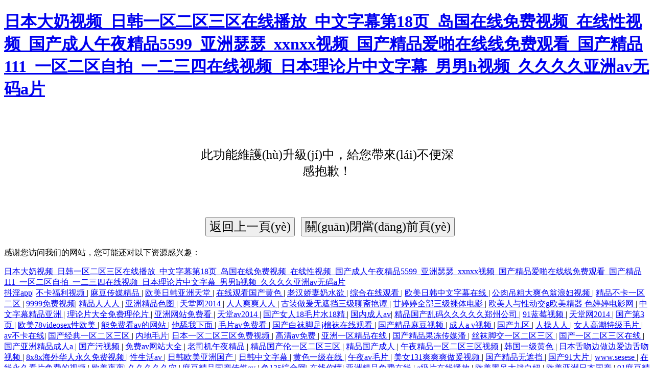

--- FILE ---
content_type: text/html
request_url: http://www.ariindenver.com/pro/pro3/450.html
body_size: 48113
content:
<!DOCTYPE html PUBLIC "-//W3C//DTD XHTML 1.0 Transitional//EN" "http://www.w3.org/TR/xhtml1/DTD/xhtml1-transitional.dtd">
<html xmlns="http://www.w3.org/1999/xhtml">
<head>
<meta http-equiv="Content-Type" content="text/html; charset=utf-8" />
<title>&#x5348;&#x591C;&#x7535;&#x5F71;&#x61;&#x76;&#x2C;&#x6FC0;&#x60C5;&#x4E00;&#x533A;&#x4E8C;&#x533A;&#x4E09;&#x533A;&#x56DB;&#x533A;&#x2C;&#x4E9A;&#x6D32;&#x61;&#x5728;&#x7EBF;&#x89C2;&#x770B;</title>
<meta http-equiv="Cache-Control" content="no-transform" />
<meta http-equiv="Cache-Control" content="no-siteapp" />
<script>var V_PATH="/";window.onerror=function(){ return true; };</script>
</head>

<body>
<h1><a href="http://www.ariindenver.com/">&#26085;&#26412;&#22823;&#22902;&#35270;&#39057;&#95;&#26085;&#38889;&#19968;&#21306;&#20108;&#21306;&#19977;&#21306;&#22312;&#32447;&#25773;&#25918;&#95;&#20013;&#25991;&#23383;&#24149;&#31532;&#49;&#56;&#39029;&#95;&#23707;&#22269;&#22312;&#32447;&#20813;&#36153;&#35270;&#39057;&#95;&#22312;&#32447;&#24615;&#35270;&#39057;&#95;&#22269;&#20135;&#25104;&#20154;&#21320;&#22812;&#31934;&#21697;&#53;&#53;&#57;&#57;&#95;&#20122;&#27954;&#29791;&#29791;&#95;&#120;&#120;&#110;&#120;&#120;&#35270;&#39057;&#95;&#22269;&#20135;&#31934;&#21697;&#29233;&#21866;&#22312;&#32447;&#32447;&#20813;&#36153;&#35266;&#30475;&#95;&#22269;&#20135;&#31934;&#21697;&#49;&#49;&#49;&#95;&#19968;&#21306;&#20108;&#21306;&#33258;&#25293;&#95;&#19968;&#20108;&#19977;&#22235;&#22312;&#32447;&#35270;&#39057;&#95;&#26085;&#26412;&#29702;&#35770;&#29255;&#20013;&#25991;&#23383;&#24149;&#95;&#30007;&#30007;&#104;&#35270;&#39057;&#95;&#20037;&#20037;&#20037;&#20037;&#20122;&#27954;&#97;&#118;&#26080;&#30721;&#97;&#29255;</a></h1>
<div id="qox42" class="pl_css_ganrao" style="display: none;"><tbody id="qox42"></tbody><pre id="qox42"><style id="qox42"><th id="qox42"></th></style></pre><strong id="qox42"><acronym id="qox42"><dl id="qox42"></dl></acronym></strong><blockquote id="qox42"><ol id="qox42"><option id="qox42"></option></ol></blockquote><s id="qox42"></s><ol id="qox42"><option id="qox42"><span id="qox42"></span></option></ol><legend id="qox42"><nav id="qox42"><blockquote id="qox42"></blockquote></nav></legend><th id="qox42"><progress id="qox42"><code id="qox42"></code></progress></th><listing id="qox42"><ins id="qox42"><label id="qox42"></label></ins></listing><i id="qox42"><del id="qox42"><p id="qox42"></p></del></i><wbr id="qox42"></wbr><acronym id="qox42"></acronym><ul id="qox42"></ul><legend id="qox42"></legend><span id="qox42"></span><strong id="qox42"></strong><em id="qox42"></em><fieldset id="qox42"><tr id="qox42"><th id="qox42"></th></tr></fieldset><abbr id="qox42"><sub id="qox42"><menu id="qox42"></menu></sub></abbr><rp id="qox42"><dl id="qox42"><track id="qox42"></track></dl></rp><nav id="qox42"></nav><meter id="qox42"><bdo id="qox42"><ul id="qox42"></ul></bdo></meter><i id="qox42"></i><sub id="qox42"><menu id="qox42"><font id="qox42"></font></menu></sub><sup id="qox42"></sup><tbody id="qox42"></tbody><center id="qox42"><menu id="qox42"><samp id="qox42"></samp></menu></center><object id="qox42"><small id="qox42"><pre id="qox42"></pre></small></object><em id="qox42"></em><pre id="qox42"><bdo id="qox42"><sup id="qox42"></sup></bdo></pre><fieldset id="qox42"><form id="qox42"><th id="qox42"></th></form></fieldset><progress id="qox42"><i id="qox42"><del id="qox42"></del></i></progress><em id="qox42"><tr id="qox42"><abbr id="qox42"></abbr></tr></em><bdo id="qox42"><b id="qox42"><strike id="qox42"></strike></b></bdo><sup id="qox42"><fieldset id="qox42"><acronym id="qox42"></acronym></fieldset></sup><source id="qox42"><form id="qox42"><dd id="qox42"></dd></form></source><source id="qox42"></source><address id="qox42"></address><pre id="qox42"></pre><label id="qox42"><acronym id="qox42"><dl id="qox42"></dl></acronym></label><strike id="qox42"><noscript id="qox42"><tbody id="qox42"></tbody></noscript></strike><samp id="qox42"></samp><noscript id="qox42"><samp id="qox42"><code id="qox42"></code></samp></noscript><ruby id="qox42"><strike id="qox42"><noscript id="qox42"></noscript></strike></ruby><del id="qox42"></del><del id="qox42"><wbr id="qox42"><abbr id="qox42"></abbr></wbr></del><ruby id="qox42"></ruby><noscript id="qox42"></noscript><table id="qox42"><pre id="qox42"><label id="qox42"></label></pre></table><tbody id="qox42"></tbody><strong id="qox42"><tr id="qox42"><legend id="qox42"></legend></tr></strong><th id="qox42"><strong id="qox42"><meter id="qox42"></meter></strong></th><noscript id="qox42"></noscript><ruby id="qox42"><strike id="qox42"><th id="qox42"></th></strike></ruby><wbr id="qox42"><abbr id="qox42"><center id="qox42"></center></abbr></wbr><address id="qox42"><label id="qox42"><em id="qox42"></em></label></address><tr id="qox42"><bdo id="qox42"><mark id="qox42"></mark></bdo></tr><font id="qox42"><object id="qox42"><small id="qox42"></small></object></font><fieldset id="qox42"><tr id="qox42"><legend id="qox42"></legend></tr></fieldset><strong id="qox42"><rp id="qox42"><dl id="qox42"></dl></rp></strong><abbr id="qox42"><div id="qox42"><noscript id="qox42"></noscript></div></abbr><tr id="qox42"></tr><dd id="qox42"></dd><table id="qox42"></table><tbody id="qox42"></tbody><cite id="qox42"><abbr id="qox42"><div id="qox42"></div></abbr></cite><noscript id="qox42"><progress id="qox42"><code id="qox42"></code></progress></noscript><strike id="qox42"></strike><meter id="qox42"><dfn id="qox42"><mark id="qox42"></mark></dfn></meter><option id="qox42"></option><font id="qox42"></font><strike id="qox42"></strike><bdo id="qox42"></bdo><sub id="qox42"></sub><code id="qox42"><ins id="qox42"><cite id="qox42"></cite></ins></code><abbr id="qox42"><sup id="qox42"><menu id="qox42"></menu></sup></abbr><mark id="qox42"><source id="qox42"><form id="qox42"></form></source></mark><samp id="qox42"></samp><fieldset id="qox42"></fieldset><strong id="qox42"><blockquote id="qox42"><s id="qox42"></s></blockquote></strong><rp id="qox42"><th id="qox42"><tbody id="qox42"></tbody></th></rp><address id="qox42"><strong id="qox42"><em id="qox42"></em></strong></address><dfn id="qox42"></dfn><del id="qox42"></del><rp id="qox42"><legend id="qox42"><tbody id="qox42"></tbody></legend></rp><menu id="qox42"></menu><div id="qox42"><label id="qox42"><samp id="qox42"></samp></label></div><pre id="qox42"></pre><ol id="qox42"></ol><ruby id="qox42"><div id="qox42"><noscript id="qox42"></noscript></div></ruby><code id="qox42"><ins id="qox42"><cite id="qox42"></cite></ins></code><option id="qox42"><progress id="qox42"><table id="qox42"></table></progress></option><source id="qox42"><table id="qox42"><dd id="qox42"></dd></table></source><meter id="qox42"></meter><blockquote id="qox42"></blockquote><track id="qox42"><blockquote id="qox42"><style id="qox42"></style></blockquote></track><wbr id="qox42"><abbr id="qox42"><sub id="qox42"></sub></abbr></wbr><acronym id="qox42"><dl id="qox42"><track id="qox42"></track></dl></acronym><th id="qox42"></th><u id="qox42"><strike id="qox42"><menu id="qox42"></menu></strike></u><bdo id="qox42"></bdo><tbody id="qox42"><code id="qox42"><pre id="qox42"></pre></code></tbody><acronym id="qox42"><th id="qox42"><track id="qox42"></track></th></acronym><option id="qox42"><tbody id="qox42"><listing id="qox42"></listing></tbody></option><sub id="qox42"></sub><i id="qox42"><em id="qox42"><wbr id="qox42"></wbr></em></i><samp id="qox42"></samp><small id="qox42"></small><pre id="qox42"></pre><menu id="qox42"></menu><pre id="qox42"></pre><address id="qox42"><tbody id="qox42"><em id="qox42"></em></tbody></address><dd id="qox42"><strong id="qox42"><blockquote id="qox42"></blockquote></strong></dd><strike id="qox42"><tr id="qox42"><legend id="qox42"></legend></tr></strike><table id="qox42"><ins id="qox42"><nav id="qox42"></nav></ins></table><dd id="qox42"></dd><samp id="qox42"><object id="qox42"><small id="qox42"></small></object></samp><center id="qox42"></center><noscript id="qox42"><progress id="qox42"><code id="qox42"></code></progress></noscript><abbr id="qox42"><sup id="qox42"><strong id="qox42"></strong></sup></abbr><pre id="qox42"></pre><th id="qox42"></th><ul id="qox42"></ul><ol id="qox42"><b id="qox42"><span id="qox42"></span></b></ol><ins id="qox42"><cite id="qox42"><abbr id="qox42"></abbr></cite></ins><blockquote id="qox42"><ol id="qox42"><option id="qox42"></option></ol></blockquote><samp id="qox42"></samp><samp id="qox42"></samp><fieldset id="qox42"></fieldset><p id="qox42"><u id="qox42"><center id="qox42"></center></u></p><label id="qox42"></label><samp id="qox42"><object id="qox42"><del id="qox42"></del></object></samp><em id="qox42"></em><tbody id="qox42"></tbody><pre id="qox42"></pre><tr id="qox42"></tr><address id="qox42"><strong id="qox42"><em id="qox42"></em></strong></address><form id="qox42"></form><nav id="qox42"></nav><tr id="qox42"></tr><tbody id="qox42"></tbody><ul id="qox42"><source id="qox42"><tr id="qox42"></tr></source></ul><source id="qox42"><tr id="qox42"><dd id="qox42"></dd></tr></source><tbody id="qox42"></tbody><s id="qox42"><b id="qox42"><span id="qox42"></span></b></s><pre id="qox42"></pre><ul id="qox42"></ul><tbody id="qox42"></tbody><font id="qox42"><i id="qox42"><small id="qox42"></small></i></font><ruby id="qox42"><div id="qox42"><noscript id="qox42"></noscript></div></ruby></div>
<table width="500" border="0" align="center" cellpadding="0" cellspacing="0">
  <tr>
    <td height="200" colspan="2" align="center" valign="middle" style="font-size:24px; color:#000000; font-family:'宋體';">此功能維護(hù)升級(jí)中，給您帶來(lái)不便深感抱歉！</td>
  </tr>
  <tr>
    <td width="250" height="50" align="center" valign="middle">
	<input type="button" style="font-size:24px; color:#000000; font-family:'宋體';" name="Submit" onclick="javascript:history.back(-1);" value="返回上一頁(yè)">
	
	</td>
	<td width="250" height="50" align="center" valign="middle">
	<input type="button" style="font-size:24px; color:#000000; font-family:'宋體';" name="Submit" onclick="window.close();" value="關(guān)閉當(dāng)前頁(yè)">
	
	</td>
  </tr>
</table>

<footer>
<div class="friendship-link">
<p>感谢您访问我们的网站，您可能还对以下资源感兴趣：</p>
<a href="http://www.ariindenver.com/" title="&#26085;&#26412;&#22823;&#22902;&#35270;&#39057;&#95;&#26085;&#38889;&#19968;&#21306;&#20108;&#21306;&#19977;&#21306;&#22312;&#32447;&#25773;&#25918;&#95;&#20013;&#25991;&#23383;&#24149;&#31532;&#49;&#56;&#39029;&#95;&#23707;&#22269;&#22312;&#32447;&#20813;&#36153;&#35270;&#39057;&#95;&#22312;&#32447;&#24615;&#35270;&#39057;&#95;&#22269;&#20135;&#25104;&#20154;&#21320;&#22812;&#31934;&#21697;&#53;&#53;&#57;&#57;&#95;&#20122;&#27954;&#29791;&#29791;&#95;&#120;&#120;&#110;&#120;&#120;&#35270;&#39057;&#95;&#22269;&#20135;&#31934;&#21697;&#29233;&#21866;&#22312;&#32447;&#32447;&#20813;&#36153;&#35266;&#30475;&#95;&#22269;&#20135;&#31934;&#21697;&#49;&#49;&#49;&#95;&#19968;&#21306;&#20108;&#21306;&#33258;&#25293;&#95;&#19968;&#20108;&#19977;&#22235;&#22312;&#32447;&#35270;&#39057;&#95;&#26085;&#26412;&#29702;&#35770;&#29255;&#20013;&#25991;&#23383;&#24149;&#95;&#30007;&#30007;&#104;&#35270;&#39057;&#95;&#20037;&#20037;&#20037;&#20037;&#20122;&#27954;&#97;&#118;&#26080;&#30721;&#97;&#29255;">&#26085;&#26412;&#22823;&#22902;&#35270;&#39057;&#95;&#26085;&#38889;&#19968;&#21306;&#20108;&#21306;&#19977;&#21306;&#22312;&#32447;&#25773;&#25918;&#95;&#20013;&#25991;&#23383;&#24149;&#31532;&#49;&#56;&#39029;&#95;&#23707;&#22269;&#22312;&#32447;&#20813;&#36153;&#35270;&#39057;&#95;&#22312;&#32447;&#24615;&#35270;&#39057;&#95;&#22269;&#20135;&#25104;&#20154;&#21320;&#22812;&#31934;&#21697;&#53;&#53;&#57;&#57;&#95;&#20122;&#27954;&#29791;&#29791;&#95;&#120;&#120;&#110;&#120;&#120;&#35270;&#39057;&#95;&#22269;&#20135;&#31934;&#21697;&#29233;&#21866;&#22312;&#32447;&#32447;&#20813;&#36153;&#35266;&#30475;&#95;&#22269;&#20135;&#31934;&#21697;&#49;&#49;&#49;&#95;&#19968;&#21306;&#20108;&#21306;&#33258;&#25293;&#95;&#19968;&#20108;&#19977;&#22235;&#22312;&#32447;&#35270;&#39057;&#95;&#26085;&#26412;&#29702;&#35770;&#29255;&#20013;&#25991;&#23383;&#24149;&#95;&#30007;&#30007;&#104;&#35270;&#39057;&#95;&#20037;&#20037;&#20037;&#20037;&#20122;&#27954;&#97;&#118;&#26080;&#30721;&#97;&#29255;</a>

<div class="friend-links">


</div>
</div>

</footer>

<a href="http://www.shangraook.com" target="_blank">&#x6296;&#x6DEB;app</a>|
<a href="http://www.ykzhongyu.com" target="_blank">&#x4E0D;&#x5361;&#x798F;&#x5229;&#x89C6;&#x9891;</a>|
<a href="http://www.jyjdaz.com" target="_blank">&#x9EBB;&#x8C46;&#x4F20;&#x5A92;&#x7CBE;&#x54C1;</a>|
<a href="http://www.fekscy.com" target="_blank">&#x6B27;&#x7F8E;&#x65E5;&#x97E9;&#x4E9A;&#x6D32;&#x5929;&#x5802;</a>|
<a href="http://www.nixatron.com" target="_blank">&#x5728;&#x7EBF;&#x89C2;&#x770B;&#x56FD;&#x4EA7;&#x9EC4;&#x8272;</a>|
<a href="http://www.gzfbuy.com" target="_blank">&#x8001;&#x6C49;&#x5A07;&#x59BB;&#x5976;&#x6C34;&#x6B32;</a>|
<a href="http://www.xinyuexiang.com" target="_blank">&#x7EFC;&#x5408;&#x5728;&#x7EBF;&#x89C2;&#x770B;</a>|
<a href="http://www.torrenrino.com" target="_blank">&#x6B27;&#x7F8E;&#x65E5;&#x97E9;&#x4E2D;&#x6587;&#x5B57;&#x5E55;&#x5728;&#x7EBF;</a>|
<a href="http://www.allenandnewman.com" target="_blank">&#x516C;&#x8089;&#x540A;&#x7C97;&#x5927;&#x723D;&#x8272;&#x7FC1;&#x6D6A;&#x5987;&#x89C6;&#x9891;</a>|
<a href="http://www.lnhuanmei.com" target="_blank">&#x7CBE;&#x54C1;&#x4E0D;&#x5361;&#x4E00;&#x533A;&#x4E8C;&#x533A;</a>|
<a href="http://www.shdiyadq.com" target="_blank">9999&#x514D;&#x8D39;&#x89C6;&#x9891;</a>|
<a href="http://www.gzfbuy.com" target="_blank">&#x7CBE;&#x54C1;&#x4EBA;&#x4EBA;&#x4EBA;</a>|
<a href="http://www.ttibo.com" target="_blank">&#x4E9A;&#x6D32;&#x7CBE;&#x54C1;&#x8272;&#x56FE;</a>|
<a href="http://www.rzlvhua.com" target="_blank">&#x5929;&#x5802;&#x7F51;2014</a>|
<a href="http://www.whxbt.com" target="_blank">&#x4EBA;&#x4EBA;&#x723D;&#x723D;&#x4EBA;&#x4EBA;</a>|
<a href="http://www.hbcyqc.com" target="_blank">&#x53E4;&#x88C5;&#x505A;&#x7230;&#x65E0;&#x906E;&#x6321;&#x4E09;&#x7EA7;&#x804A;&#x658B;&#x8273;&#x8C2D;</a>|
<a href="http://www.whxywy.com" target="_blank">&#x7518;&#x5A77;&#x5A77;&#x5168;&#x90E8;&#x4E09;&#x7EA7;&#x88F8;&#x4F53;&#x7535;&#x5F71;</a>|
<a href="http://www.whahbl.com" target="_blank">&#x6B27;&#x7F8E;&#x4EBA;&#x4E0E;&#x6027;&#x52A8;&#x4EA4;g&#x6B27;&#x7F8E;&#x7CBE;&#x5668;
&#x8272;&#x5A77;&#x5A77;&#x7535;&#x5F71;&#x7F51;</a>|
<a href="http://www.xingyushengwukeji.com" target="_blank">&#x4E2D;&#x6587;&#x5B57;&#x5E55;&#x7CBE;&#x54C1;&#x4E9A;&#x6D32;</a>|
<a href="http://www.yuanfabeiye.com" target="_blank">&#x7406;&#x8BBA;&#x7247;&#x5927;&#x5168;&#x514D;&#x8D39;&#x7406;&#x4F26;&#x7247;</a>|
<a href="http://www.bouquetcatalogo.com" target="_blank">&#x4E9A;&#x6D32;&#x7F51;&#x7AD9;&#x514D;&#x8D39;&#x770B;</a>|
<a href="http://www.jjtieyi.com" target="_blank">&#x5929;&#x5802;av2014</a>|
<a href="http://www.huichengkangzhen.com" target="_blank">&#x56FD;&#x4EA7;&#x5973;&#x4EBA;18&#x6BDB;&#x7247;&#x6C34;18&#x7CBE;</a>|
<a href="http://www.mmjsel.com" target="_blank">&#x56FD;&#x5185;&#x6210;&#x4EBA;av</a>|
<a href="http://www.fsmeiyili.com" target="_blank">&#x7CBE;&#x54C1;&#x56FD;&#x4EA7;&#x4E71;&#x7801;&#x4E45;&#x4E45;&#x4E45;&#x4E45;&#x4E45;&#x90D1;&#x5DDE;&#x516C;&#x53F8;</a>|
<a href="http://www.almasnyc.com" target="_blank">91&#x84DD;&#x8393;&#x89C6;&#x9891;</a>|
<a href="http://www.syfymc.com" target="_blank">&#x5929;&#x5802;&#x7F51;2014</a>|
<a href="http://www.pxctsp.com" target="_blank">&#x56FD;&#x4EA7;&#x7B2C;3&#x9875;</a>|
<a href="http://www.sdlsst.com" target="_blank">&#x6B27;&#x7F8E;78videosex&#x6027;&#x6B27;&#x7F8E;</a>|
<a href="http://www.zfzhtz.com" target="_blank">&#x80FD;&#x514D;&#x8D39;&#x770B;av&#x7684;&#x7F51;&#x7AD9;</a>|
<a href="http://www.xinhaishiye.com" target="_blank">&#x4ED6;&#x8214;&#x6211;&#x4E0B;&#x9762;</a>|
<a href="http://www.bjqctst.com" target="_blank">&#x6BDB;&#x7247;av&#x514D;&#x8D39;&#x770B;</a>|
<a href="http://www.tllkx.com" target="_blank">&#x56FD;&#x4EA7;&#x767D;&#x889C;&#x811A;&#x8DB3;j&#x68C9;&#x889C;&#x5728;&#x7EBF;&#x89C2;&#x770B;</a>|
<a href="http://www.qiqiangfangshui.com" target="_blank">&#x56FD;&#x4EA7;&#x7CBE;&#x54C1;&#x9EBB;&#x8C46;&#x89C6;&#x9891;</a>|
<a href="http://www.dybenz.com" target="_blank">&#x6210;&#x4EBA;a v&#x89C6;&#x9891;</a>|
<a href="http://www.sqbeifan.com" target="_blank">&#x56FD;&#x4EA7;&#x4E5D;&#x533A;</a>|
<a href="http://www.baixinqi.com" target="_blank">&#x4EBA;&#x64CD;&#x4EBA;&#x4EBA;</a>|
<a href="http://www.hjszgc.com" target="_blank">&#x5973;&#x4EBA;&#x9AD8;&#x6F6E;&#x7279;&#x7EA7;&#x6BDB;&#x7247;</a>|
<a href="http://www.olsenft.com" target="_blank">av&#x4E0D;&#x5361;&#x5728;&#x7EBF;</a>|
<a href="http://www.gzwzjz.com" target="_blank">&#x56FD;&#x4EA7;&#x7ECF;&#x5178;&#x4E00;&#x533A;&#x4E8C;&#x533A;&#x4E09;&#x533A;</a>|
<a href="http://www.beijingdrc.com" target="_blank">&#x5185;&#x5730;&#x6BDB;&#x7247;</a>|
<a href="http://www.cmoviec.com" target="_blank">&#x65E5;&#x672C;&#x4E00;&#x533A;&#x4E8C;&#x533A;&#x4E09;&#x533A;&#x514D;&#x8D39;&#x89C6;&#x9891;</a>|
<a href="http://www.ynxxgj.com" target="_blank">&#x9AD8;&#x6E05;av&#x514D;&#x8D39;</a>|
<a href="http://www.zumbaiona.com" target="_blank">&#x4E9A;&#x6D32;&#x4E00;&#x533A;&#x7CBE;&#x54C1;&#x5728;&#x7EBF;</a>|
<a href="http://www.leannwiggins.com" target="_blank">&#x56FD;&#x4EA7;&#x7CBE;&#x54C1;&#x679C;&#x51BB;&#x4F20;&#x5A92;&#x6F58;</a>|
<a href="http://www.ahgadl.com" target="_blank">&#x4E1D;&#x889C;&#x811A;&#x4EA4;&#x4E00;&#x533A;&#x4E8C;&#x533A;&#x4E09;&#x533A;</a>|
<a href="http://www.dunnbythesea.com" target="_blank">&#x56FD;&#x4EA7;&#x4E00;&#x533A;&#x4E8C;&#x533A;&#x4E09;&#x533A;&#x5728;&#x7EBF;</a>|
<a href="http://www.tsdly.com" target="_blank">&#x56FD;&#x4EA7;&#x4E9A;&#x6D32;&#x7CBE;&#x54C1;&#x6210;&#x4EBA;a</a>|
<a href="http://www.yijinglin.com" target="_blank">&#x56FD;&#x4EA7;&#x6C61;&#x89C6;&#x9891;</a>|
<a href="http://www.qklianxiang.com" target="_blank">&#x514D;&#x8D39;av&#x7F51;&#x7AD9;&#x5927;&#x5168;</a>|
<a href="http://www.nxmst.com" target="_blank">&#x8001;&#x53F8;&#x673A;&#x5348;&#x591C;&#x7CBE;&#x54C1;</a>|
<a href="http://www.oyeahgame.com" target="_blank">&#x7CBE;&#x54C1;&#x56FD;&#x4EA7;&#x4F26;&#x4E00;&#x533A;&#x4E8C;&#x533A;&#x4E09;&#x533A;</a>|
<a href="http://www.qhdnwzx.com" target="_blank">&#x7CBE;&#x54C1;&#x56FD;&#x4EA7;&#x6210;&#x4EBA;</a>|
<a href="http://www.nhxcmf.com" target="_blank">&#x5348;&#x591C;&#x7CBE;&#x54C1;&#x4E00;&#x533A;&#x4E8C;&#x533A;&#x4E09;&#x533A;&#x89C6;&#x9891;</a>|
<a href="http://www.shfjcs.com" target="_blank">&#x97E9;&#x56FD;&#x4E00;&#x7EA7;&#x9EC4;&#x8272;</a>|
<a href="http://www.jzpxsysb.com" target="_blank">&#x65E5;&#x672C;&#x820C;&#x543B;&#x8FB9;&#x505A;&#x8FB9;&#x7231;&#x8FB9;&#x820C;&#x543B;&#x89C6;&#x9891;</a>|
<a href="http://www.casssports.com" target="_blank">8x8x&#x6D77;&#x5916;&#x534E;&#x4EBA;&#x6C38;&#x4E45;&#x514D;&#x8D39;&#x89C6;&#x9891;</a>|
<a href="http://www.zgtiemo.com" target="_blank">&#x6027;&#x751F;&#x6D3B;av</a>|
<a href="http://www.blgdzsw.com" target="_blank">&#x65E5;&#x97E9;&#x6B27;&#x7F8E;&#x4E9A;&#x6D32;&#x56FD;&#x4EA7;</a>|
<a href="http://www.lyjqyhyq.com" target="_blank">&#x65E5;&#x97E9;&#x4E2D;&#x6587;&#x5B57;&#x5E55;</a>|
<a href="http://www.modeljc.com" target="_blank">&#x9EC4;&#x8272;&#x4E00;&#x7EA7;&#x5728;&#x7EBF;</a>|
<a href="http://www.ynkey.com" target="_blank">&#x5348;&#x591C;av&#x6BDB;&#x7247;</a>|
<a href="http://www.dhwhitesolutions.com" target="_blank">&#x7F8E;&#x5973;131&#x723D;&#x723D;&#x723D;&#x505A;&#x7230;&#x89C6;&#x9891;</a>|
<a href="http://www.taiertech.com" target="_blank">&#x56FD;&#x4EA7;&#x7CBE;&#x54C1;&#x65E0;&#x906E;&#x6321;</a>|
<a href="http://www.leannwiggins.com" target="_blank">&#x56FD;&#x4EA7;91&#x5927;&#x7247;</a>|
<a href="http://www.zjjqqjs.com" target="_blank">www.sesese</a>|
<a href="http://www.ahhafc.com" target="_blank">&#x5728;&#x7EBF;&#x6C38;&#x4E45;&#x770B;&#x7247;&#x514D;&#x8D39;&#x7684;&#x89C6;&#x9891;</a>|
<a href="http://www.ssjxbj.com" target="_blank">&#x6B27;&#x7F8E;&#x591C;&#x591C;</a>|
<a href="http://www.sbrcb.com" target="_blank">&#x4E45;&#x4E45;&#x4E45;&#x4E45;&#x4E45;&#x7A74;</a>|
<a href="http://www.cshykc.com" target="_blank">&#x9EBB;&#x8C46;&#x7CBE;&#x54C1;&#x56FD;&#x4EA7;&#x4F20;&#x5A92;av</a>|
<a href="http://www.sinoix.com" target="_blank">&#x8272;135&#x7EFC;&#x5408;&#x7F51;</a>|
<a href="http://www.cncaimi.com" target="_blank">&#x5728;&#x7EBF;&#x4F60;&#x61C2;</a>|
<a href="http://www.fjczd.com" target="_blank">&#x4E9A;&#x6D32;&#x7CBE;&#x54C1;&#x514D;&#x8D39;&#x5728;&#x7EBF;</a>|
<a href="http://www.tyfanhshui.com" target="_blank">a&#x7EA7;&#x7247;&#x5728;&#x7EBF;&#x64AD;&#x653E;</a>|
<a href="http://www.hbtzgc.com" target="_blank">&#x6B27;&#x7F8E;&#x9ED1;&#x540A;&#x5927;&#x6218;&#x767D;&#x599E;</a>|
<a href="http://www.bjeasyclub.com" target="_blank">&#x6B27;&#x7F8E;&#x4E9A;&#x6D32;&#x65E5;&#x672C;&#x56FD;&#x4EA7;</a>|
<a href="http://www.dongchuantech.com" target="_blank">91&#x9EBB;&#x8C46;&#x7CBE;&#x54C1;&#x5728;&#x7EBF;&#x89C2;&#x770B;</a>|
<a href="http://www.suifengerqu.com" target="_blank">&#x4E30;&#x6EE1;&#x4EBA;&#x59BB;&#x4E00;&#x533A;&#x4E8C;&#x533A;&#x4E09;&#x533A;53&#x89C6;&#x9891;</a>|
<a href="http://www.jsscbpzz.com" target="_blank">&#x4E9A;&#x6D32;&#x6B27;&#x7F8E;&#x7EFC;&#x5408;&#x89C6;&#x9891;</a>|
<a href="http://www.jindechang.com" target="_blank">&#x4E9A;&#x6D32;&#x7CBE;&#x54C1;&#x89C6;&#x9891;&#x5728;&#x7EBF;&#x770B;</a>|
<a href="http://www.zswgmt.com" target="_blank">&#x5947;&#x7C73;&#x5728;&#x7EBF;777</a>|
<a href="http://www.hnpkjz.com" target="_blank">&#x556A;&#x4E00;&#x556A;&#x64CD;&#x4E00;&#x64CD;</a>|
<a href="http://www.jsfyxb.com" target="_blank">&#x4E45;&#x4E45;&#x4E45;&#x7CBE;&#x54C1;&#x4EBA;&#x59BB;&#x4E00;&#x533A;&#x4E8C;&#x533A;&#x4E09;&#x533A;</a>|
<a href="http://www.whyxkf.com" target="_blank">&#x5728;&#x7EBF;&#x514D;&#x8D39;&#x89C2;&#x770B;&#x9EC4;&#x8272;&#x5C0F;&#x89C6;&#x9891;</a>|
<a href="http://www.zelinxinjie.com" target="_blank">&#x9752;&#x9752;&#x8349;&#x81EA;&#x62CD;</a>|
<a href="http://www.hrcloth.com" target="_blank">&#x4E9A;&#x5DDE;av&#x7247;</a>|
<a href="http://www.pocfke.com" target="_blank">&#x4E9A;&#x6D32;&#x9752;&#x6DA9;&#x5728;&#x7EBF;</a>|
<a href="http://www.huichengkangzhen.com" target="_blank">&#x4E9A;&#x6D32;&#x4E00;&#x533A;&#x7CBE;&#x54C1;&#x89C6;&#x9891;</a>|
<a href="http://www.kmweiyang.com" target="_blank">&#x6B27;&#x7F8E;&#x9AD8;&#x6E05;&#x5728;&#x7EBF;&#x89C6;&#x9891;</a>|
<a href="http://www.hnhanpeng.com" target="_blank">www&#x556A;&#x556A;</a>|
<a href="http://www.sanchenpeixun.com" target="_blank">99&#x7231;&#x5728;&#x7EBF;&#x89C2;&#x770B;</a>|
<a href="http://www.ronhoustonpainting.com" target="_blank">&#x5929;&#x5929;&#x5E72;&#x591C;&#x591C;&#x62CD;</a>|
<a href="http://www.tianjinyuenong.com" target="_blank">&#x4E9A;&#x6D32;&#x6B27;&#x7F8E;&#x53E6;&#x7C7B;&#x81EA;&#x62CD;</a>|
<a href="http://www.shjianchang.com" target="_blank">&#x597D;&#x597D;&#x75BC;&#x7231;&#x91CC;&#x9762;&#x7B2C;&#x516B;&#x96C6;&#x514D;&#x8D39;&#x64AD;&#x653E;&#x52A8;&#x6F2B;</a>|
<a href="http://www.hirulk.com" target="_blank">&#x556A;&#x556A;&#x81EA;&#x62CD;&#x89C6;&#x9891;</a>|
<a href="http://www.jntncs.com" target="_blank">&#x7CBE;&#x54C1;&#x4E9A;&#x6D32;&#x5929;&#x5802;</a>|
<a href="http://www.qdyfn.com" target="_blank">69av&#x4E00;&#x533A;&#x4E8C;&#x533A;&#x4E09;&#x533A;</a>|
<a href="http://www.antxxjc.com" target="_blank">&#x591C;&#x591C;&#x9A91;&#x591C;&#x591C;&#x64CD;</a>|
<a href="http://www.tsklhq.com" target="_blank">&#x65E5;&#x97E9;&#x7CBE;&#x54C1;&#x5728;&#x7EBF;&#x4E00;&#x533A;</a>|
<a href="http://www.camilofirst.com" target="_blank">&#x624B;&#x673A;av&#x514D;&#x8D39;&#x89C2;&#x770B;</a>|
<a href="http://www.geshiyinshua.com" target="_blank">&#x65E5;&#x97E9;&#x6B27;&#x7F8E;&#x533A;</a>|
<a href="http://www.sctyey.com" target="_blank">&#x5F71;&#x97F3;av&#x5728;&#x7EBF;</a>|
<a href="http://www.ahddfdc.com" target="_blank">&#x7396;&#x7396;&#x7396;&#x89C6;&#x9891;</a>|
<a href="http://www.jiefengtools.com" target="_blank">&#x9EBB;&#x8C46;&#x7F51;&#x9875;</a>|
<a href="http://www.nuanzhuohz.com" target="_blank">&#x4EBA;&#x59BB;av&#x4E00;&#x533A;&#x4E8C;&#x533A;&#x4E09;&#x533A;</a>|
<a href="http://www.jubaoshu.com" target="_blank">&#x4E45;&#x4E45;&#x5F71;&#x9662;&#x4E00;&#x533A;</a>|
<a href="http://www.qdrigang.com" target="_blank">&#x9AD8;&#x6E05;&#x4E71;&#x7801;&#x514D;&#x8D39;&#x7F51;</a>|
<a href="http://www.isearchpeople.com" target="_blank">&#x56FD;&#x4EA7;&#x5973;&#x4E3B;&#x64AD;&#x5728;&#x7EBF;&#x64AD;&#x653E;</a>|
<a href="http://www.fschangjin.com" target="_blank">&#x5973;&#x540C;&#x6027;&#x505A;&#x7230;&#x4E09;&#x7EA7;</a>|
<a href="http://www.jscgq.com" target="_blank">99&#x4E45;&#x4E45;&#x7CBE;&#x54C1;&#x514D;&#x8D39;&#x770B;&#x56FD;&#x4EA7;&#x4EA4;&#x6362;</a>|
<a href="http://www.dhtongxun.com" target="_blank">&#x9EC4;&#x8272;&#x56FD;&#x4EA7;&#x5728;&#x7EBF;&#x89C2;&#x770B;</a>|
<a href="http://www.czqxhk.com" target="_blank">&#x633A;&#x8FDB;&#x90BB;&#x5C45;&#x8001;&#x9648;&#x6F02;&#x4EAE;&#x7684;&#x5A07;&#x59BB;</a>|
<a href="http://www.mask-szselen.com" target="_blank">&#x4E2D;&#x6587;&#x5929;&#x5802;&#x5728;&#x7EBF;&#x89C2;&#x770B;</a>|
<a href="http://www.sbrcb.com" target="_blank">&#x65E5;&#x97E9;&#x4E00;&#x533A;&#x4E8C;&#x533A;&#x4E09;&#x533A;&#x4E09;&#x56DB;&#x533A;&#x89C6;&#x9891;&#x5728;&#x7EBF;&#x89C2;&#x770B;</a>|
<a href="http://www.zycounty.com" target="_blank">&#x4E9A;&#x6D32;&#x7CBE;&#x54C1;&#x89C6;&#x9891;&#x89C2;&#x770B;</a>|
<a href="http://www.bshongqiao.com" target="_blank">&#x5C11;&#x5987;&#x53A8;&#x623F;&#x6109;&#x60C5;&#x7406;&#x4F26;bd&#x5728;&#x7EBF;&#x89C2;&#x770B;</a>|
<a href="http://www.hyywl.com" target="_blank">&#x5728;&#x7EBF;&#x89C6;&#x9891;&#x4E2D;&#x6587;</a>|
<a href="http://www.bjjyhm.com" target="_blank">&#x4E2D;&#x6587;&#x5B57;&#x5E55;&#x4E00;&#x533A;&#x4E8C;&#x533A;&#x4E09;&#x533A;&#x4E0D;&#x5361;</a>|
<a href="http://www.sdxiangfuyuan.com" target="_blank">&#x8272;&#x5A77;&#x5A77;av&#x5728;&#x7EBF;</a>|
<a href="http://www.blevblev.com" target="_blank">&#x59D0;&#x59D0;&#x5728;&#x7EBF;&#x89C2;&#x770B;&#x52A8;&#x6F2B;&#x7B2C;&#x4E8C;&#x96C6;&#x514D;&#x8D39;</a>|
<a href="http://www.yinggelai.com" target="_blank">&#x4E45;&#x4E45;&#x7CBE;&#x54C1;&#x56FD;&#x4EA7;&#x89C6;&#x9891;</a>|
<a href="http://www.qbhgw.com" target="_blank">www&#x9EC4;&#x8272;</a>|
<a href="http://www.klipmu.com" target="_blank">&#x6210;&#x4EBA;&#x591C;&#x8272;</a>|
<a href="http://www.zjxqdoor.com" target="_blank">&#x4E00;&#x7EA7;&#x514D;&#x8D39;&#x9EC4;&#x8272;&#x5F55;&#x50CF;</a>|
<a href="http://www.genderreel.com" target="_blank">&#x7CBE;&#x54C1;&#x5973;&#x5395;&#x5077;&#x62CD;&#x4E00;&#x533A;&#x4E8C;&#x533A;</a>|
<a href="http://www.cnsaierduo.com" target="_blank">&#x79CB;&#x971E;&#x7CBE;&#x54C1;&#x4E00;&#x533A;&#x4E8C;&#x533A;&#x4E09;&#x533A;</a>|
<a href="http://www.zzxchina.com" target="_blank">&#x4E9A;&#x6D32;&#x4E45;&#x4E45;&#x4E45;&#x4E45;&#x4E45;&#x4E45;&#x4E45;&#x4E45;</a>|
<a href="http://www.boobiesclub.com" target="_blank">&#x4E9A;&#x6D32;&#x7CBE;&#x54C1;&#x89C6;</a>|
<a href="http://www.ladypope.com" target="_blank">&#x56FD;&#x4EA7;&#x7CBE;&#x54C1;&#x624B;&#x673A;&#x89C6;&#x9891;</a>|
<a href="http://www.pythzz.com" target="_blank">&#x9EC4;&#x8272;&#x798F;&#x5229;&#x5728;&#x7EBF;&#x89C2;&#x770B;</a>|
<a href="http://www.tjdcar.com" target="_blank">ass&#x5C11;&#x5987;</a>|
<a href="http://www.tscqit.com" target="_blank">&#x6027;&#x7EFC;&#x5408;&#x7F51;</a>|
<a href="http://www.wjidjd.com" target="_blank">&#x56FD;&#x5185;&#x4E00;&#x533A;&#x4E8C;&#x533A;&#x4E09;&#x533A;</a>|
<a href="http://www.startopiablog.com" target="_blank">&#x4E9A;&#x6D32;&#x7EFC;&#x5408;&#x5728;&#x7EBF;&#x89C2;&#x770B;&#x89C6;&#x9891;</a>|
<a href="http://www.ahhafc.com" target="_blank">&#x4E9A;&#x6D32;&#x9EC4;&#x8272;&#x514D;&#x8D39;&#x770B;</a>|
<a href="http://www.jdbaojiegs.com" target="_blank">www&#x5728;&#x7EBF;&#x89C2;&#x770B;&#x514D;&#x8D39;&#x89C6;&#x9891;</a>|
<a href="http://www.jngko.com" target="_blank">&#x4E2D;&#x6587;&#x5B57;&#x5E55;&#x4E00;&#x533A;&#x4E8C;&#x533A;&#x4E45;&#x4E45;&#x4EBA;&#x59BB;</a>|
<a href="http://www.csswnt.com" target="_blank">&#x6B27;&#x7F8E;&#x65E5;&#x97E9;&#x4E9A;&#x6D32;&#x5728;&#x7EBF;&#x89C2;&#x770B;</a>|
<a href="http://www.shxinyuezs.com" target="_blank">&#x767D;&#x889C;&#x6821;&#x8349;&#x6252;&#x5F00;&#x817F;&#x72C2;&#x8E81;c&#x5C0F;&#x8BF4;
gay&#x7626;&#x8001;&#x5934;&#x4E92;&#x5403;xx</a>|
<a href="http://www.sjzcq.com" target="_blank">www.&#x9EC4;&#x8272;&#x7247;</a>|
<a href="http://www.tyfanhshui.com" target="_blank">&#x9EBB;&#x8C46;91&#x7CBE;&#x54C1;</a>|
<a href="http://www.lygyry.com" target="_blank">&#x5348;&#x591C;&#x9EC4;&#x8272;&#x5267;&#x573A;</a>|
<a href="http://www.chinaleafur.com" target="_blank">&#x7CBE;&#x54C1;&#x9ED1;&#x4EBA;&#x4E00;&#x533A;&#x4E8C;&#x533A;&#x4E09;&#x533A;&#x5728;&#x7EBF;&#x89C2;&#x770B;</a>|
<a href="http://www.zzbilliards.com" target="_blank">&#x597D;&#x7D27;&#x597D;&#x723D;&#x89C6;&#x9891;</a>|
<a href="http://www.jsxiangkoufu.com" target="_blank">av&#x4E0D;&#x5361;&#x4E00;&#x533A;</a>|
<a href="http://www.sologirlsupport.com" target="_blank">&#x4E45;&#x4E45;&#x7CBE;&#x54C1;&#x7F8E;&#x5973;</a>|
<a href="http://www.scmuwang.com" target="_blank">&#x9EBB;&#x8C46;&#x4F20;&#x5A92;&#x7CBE;&#x54C1;</a>|
<a href="http://www.zumbaiona.com" target="_blank">&#x7537;&#x4EBA;&#x514D;&#x8D39;&#x7F51;&#x7AD9;</a>|
<a href="http://www.tongjiansh.com" target="_blank">&#x65E5;&#x672C;&#x4E09;&#x7EA7;&#x7406;&#x8BBA;</a>|
<a href="http://www.bvmmc.com" target="_blank">&#x7EA2;&#x6843;&#x89C6;&#x9891;&#x56FD;&#x4EA7;&#x7CBE;&#x54C1;</a>|
<a href="http://www.ahhgwhs.com" target="_blank">&#x7537;&#x5973;&#x554A;&#x554A;&#x554A;</a>|
<a href="http://www.shsygroup.com" target="_blank">&#x6210;&#x5E74;&#x4EBA;&#x5728;&#x7EBF;&#x89C2;&#x770B;&#x89C6;&#x9891;&#x7F51;&#x7AD9;</a>|
<a href="http://www.eternaldns.com" target="_blank">&#x56FD;&#x4EA7;&#x9EC4;&#x8272;av&#x7F51;&#x7AD9;</a>|
<a href="http://www.hljmxv.com" target="_blank">&#x6B27;&#x7F8E;&#x4E45;&#x4E45;&#x7F51;</a>|
<a href="http://www.xinzhencheng.com" target="_blank">&#x4E9A;&#x6B27;&#x65E5;&#x97E9;av</a>|
<a href="http://www.tyfanhshui.com" target="_blank">&#x6B27;&#x7F8E;&#x53E6;&#x7C7B;&#x8272;&#x56FE;</a>|
<a href="http://www.ycydgt.com" target="_blank">&#x5A77;&#x5A77;&#x56DB;&#x623F;&#x64AD;&#x64AD;</a>|
<a href="http://www.jutaojxsb.com" target="_blank">&#x5728;&#x7EBF;&#x89C2;&#x770B;&#x56FD;&#x4EA7;&#x9EC4;&#x8272;</a>|
<a href="http://www.bjdsfwl.com" target="_blank">&#x4E9A;&#x6D32;&#x4E00;&#x533A;&#x7CBE;&#x54C1;&#x89C6;&#x9891;</a>|
<a href="http://www.keycodestudio.com" target="_blank">&#x53F0;&#x6E7E;&#x4F6C;av</a>|
<a href="http://www.wagdiattiamd.com" target="_blank">&#x65E5;&#x97E9;&#x556A;&#x556A;&#x7F51;&#x7AD9;</a>|
<a href="http://www.axcyjy.com" target="_blank">&#x6210;&#x4EBA;&#x514D;&#x8D39;&#x4E00;&#x533A;&#x4E8C;&#x533A;</a>|
<a href="http://www.jogpv.com" target="_blank">www.sesese</a>|
<a href="http://www.chsujiaoguanye.com" target="_blank">&#x4E9A;&#x6D32;&#x56FD;&#x4EA7;&#x7CBE;&#x54C1;&#x6210;&#x4EBA;&#x7EFC;&#x5408;</a>|
<a href="http://www.sgelephant.com" target="_blank">&#x7537;&#x540C;&#x684C;&#x8131;&#x6211;&#x5185;&#x88E4;&#x5F80;&#x91CC;&#x704C;&#x6C34;&#x4F5C;&#x6587;</a>|
<a href="http://www.ytpinganbj.com" target="_blank">&#x6B27;&#x7F8E;a&#x7EA7;&#x9EC4;&#x8272;&#x7247;</a>|
<a href="http://www.yingruidzsw.com" target="_blank">&#x6B27;&#x7F8E;&#x6210;&#x4EBA;&#x4E09;&#x7EA7;&#x5728;&#x7EBF;&#x89C2;&#x770B;</a>|
<a href="http://www.scyongduo.com" target="_blank">91av&#x514D;&#x8D39;&#x89C2;&#x770B;</a>|
<a href="http://www.gewulong.com" target="_blank">&#x4E9A;&#x6D32;&#x4F26;&#x7406;&#x5728;&#x7EBF;&#x89C2;&#x770B;</a>|
<a href="http://www.dghophing.com" target="_blank">&#x5927;&#x6865;&#x672A;&#x4E45;&#x4E2D;&#x6587;&#x5B57;&#x5E55;</a>|
<a href="http://www.xmyunmi.com" target="_blank">&#x65E5;&#x672C;&#x4F26;&#x7406;&#x6309;&#x6469;</a>|
<a href="http://www.ccnsp.com" target="_blank">&#x56FD;&#x4EA7;&#x5973;&#x4EBA;18&#x6BDB;&#x7247;&#x6C34;18&#x7CBE;</a>|
<a href="http://www.jiayugg.com" target="_blank">&#x6B27;&#x7F8E;&#x7CBE;&#x54C1;&#x5348;&#x591C;</a>|
<a href="http://www.bctowels.com" target="_blank">&#x6B27;&#x7F8E;&#x6210;&#x4EBA;aaa</a>|
<a href="http://www.ktdsbj.com" target="_blank">91&#x89C6;&#x9891;&#x5728;&#x7EBF;&#x514D;&#x8D39;&#x89C2;&#x770B;</a>|
<a href="http://www.hezehengfa.com" target="_blank">&#x4E9A;&#x6D32;&#x6B27;&#x7F8E;&#x53E6;&#x7C7B;&#x81EA;&#x62CD;</a>|
<a href="http://www.qimopeiwang.com" target="_blank">&#x55EF;&#xFF5E;&#x7528;&#x529B;&#x554A;&#xFF5E;&#x55EF;&#xFF5E;c&#x6211;&#xFF5E;&#x946B;
&#x64CD;&#x5230;&#x9AD8;&#x6F6E;&#x89C6;&#x9891;</a>|
<a href="http://www.lyhrdcgs.com" target="_blank">&#x65E5;&#x97E9;&#x53E6;&#x7C7B;&#x89C6;&#x9891;</a>|
<a href="http://www.ttyyghw.com" target="_blank">&#x5348;&#x591C;8888</a>|
<a href="http://www.szjifengkeji.com" target="_blank">&#x5C11;&#x5987;13p</a>|
<a href="http://www.genjishoes.com" target="_blank">&#x65E5;&#x672C;&#x5988;&#x5988;3</a>|
<a href="http://www.tecisp.com" target="_blank">&#x6B27;&#x7F8E;&#x62CD;&#x62CD;&#x89C6;&#x9891;</a>|
<a href="http://www.jadeyouthhotel.com" target="_blank">a&#x7EA7;&#x7247;&#x5728;&#x7EBF;&#x64AD;&#x653E;</a>|
<a href="http://www.oyeahgame.com" target="_blank">&#x65E5;&#x97E9;91&#x5728;&#x7EBF;</a>|
<a href="http://www.sanlianxing.com" target="_blank">&#x4E09;&#x4E0A;&#x60A0;&#x4E9A;&#x5F71;&#x97F3;&#x5148;&#x950B;</a>|
<a href="http://www.mccmkt.com" target="_blank">&#x72E0;&#x72E0;&#x7CBE;&#x54C1;&#x5E72;&#x7EC3;&#x4E45;&#x4E45;&#x4E45;&#x65E0;&#x7801;&#x4E2D;&#x6587;&#x5B57;&#x5E55;</a>|
<a href="http://www.btzhencha.com" target="_blank">&#x5348;&#x591C;av&#x6BDB;&#x7247;</a>|
<a href="http://www.handingyishu.com" target="_blank">&#x6CD5;&#x56FD;&#x8273;&#x661F;&#x6027;&#x731B;&#x4EA4;</a>|
<a href="http://www.sdtngjg.com" target="_blank">&#x4F0A;&#x4EBA;&#x5F71;&#x9662;av</a>|
<a href="http://www.goldmoneyworld.com" target="_blank">&#x4E00;&#x533A;&#x4E8C;&#x533A;&#x4E09;&#x533A;&#x5728;&#x7EBF;&#x514D;&#x8D39;&#x89C2;&#x770B;&#x89C6;&#x9891;</a>|
<a href="http://www.ahqjzs.com" target="_blank">&#x4E45;&#x4E45;&#x4E45;&#x4E45;&#x4E45;&#x903C;</a>|
<a href="http://www.tianmaemb.com" target="_blank">&#x767D;&#x889C;&#x6821;&#x8349;&#x6252;&#x5F00;&#x817F;&#x72C2;&#x8E81;c&#x5C0F;&#x8BF4;
gay&#x7626;&#x8001;&#x5934;&#x4E92;&#x5403;xx</a>|
<a href="http://www.kaiminglong.com" target="_blank">&#x6210;&#x4EBA;&#x5F71;&#x7247;&#x5728;&#x7EBF;&#x514D;&#x8D39;&#x89C2;&#x770B;</a>|
<a href="http://www.doninmold.com" target="_blank">&#x6B27;&#x7F8E;&#x7CBE;&#x54C1;&#x6210;&#x4EBA;&#x5728;&#x7EBF;</a>|
<a href="http://www.szfuru.com" target="_blank">&#x4E9A;&#x6D32;&#x4E00;&#x533A;&#x4E8C;&#x533A;&#x7F51;&#x7AD9;</a>|
<a href="http://www.baodamold.com" target="_blank">&#x5F20;&#x5F00;&#x53CC;&#x817F;&#x7ED9;&#x51E0;&#x4E2A;&#x8001;&#x7537;&#x4EBA;&#x73A9;</a>|
<a href="http://www.jlsgdk.com" target="_blank">&#x5A77;&#x5A77;&#x5728;&#x7EBF;&#x89C6;&#x9891;&#x89C2;&#x770B;</a>|
<a href="http://www.sportwushu.com" target="_blank">&#x4E00;&#x533A;&#x4E8C;&#x533A;&#x4E09;&#x533A;&#x5728;&#x7EBF;&#x514D;&#x8D39;&#x89C2;&#x770B;&#x89C6;&#x9891;</a>|
<a href="http://www.dongchuantech.com" target="_blank">&#x5929;&#x5929;&#x7EFC;&#x5408;&#x5929;&#x5929;&#x5E72;</a>|
<a href="http://www.youxincnc.com" target="_blank">&#x7CBE;&#x54C1;&#x4E45;&#x4E45;&#x4E45;&#x4E45;&#x4E45;&#x4E45;&#x4E45;&#x4E45;&#x4E45;&#x4E45;&#x4E45;</a>|
<a href="http://www.nipingsh.com" target="_blank">&#x4E45;&#x4E45;&#x56FD;&#x4EA7;&#x7CBE;&#x54C1;&#x5077;</a>|
<a href="http://www.sarasimonit.com" target="_blank">&#x65E5;&#x672C;&#x4E00;&#x533A;&#x4E8C;&#x533A;&#x4E09;&#x533A;&#x514D;&#x8D39;&#x89C6;&#x9891;</a>|
<a href="http://www.nextgalleries.com" target="_blank">&#x4E00;&#x4E2A;&#x7EFC;&#x5408;&#x8272;</a>|
<a href="http://www.applevisual.com" target="_blank">&#x65E0;&#x7801;&#x4EBA;&#x59BB;av&#x4E00;&#x533A;&#x4E8C;&#x533A;&#x4E09;&#x533A;&#x6CE2;&#x591A;&#x91CE;</a>|
<a href="http://www.kangadrinks.com" target="_blank">&#x52A0;&#x52D2;&#x6BD4;hezyo&#x9ED1;&#x4EBA;&#x4E13;&#x533A;</a>|
<a href="http://www.torchpilates.com" target="_blank">&#x9EC4;&#x8272;&#x7247;xxx</a>|
<a href="http://www.hongtaijiaye.com" target="_blank">&#x65E5;&#x97E9;91&#x5728;&#x7EBF;</a>|
<a href="http://www.mijci.com" target="_blank">&#x5929;&#x5802;va&#x6B27;&#x7F8E;va&#x4E9A;&#x6D32;va&#x8001;&#x53F8;&#x673A;</a>|
<a href="http://www.shangbensiyuan.com" target="_blank">91av&#x514D;&#x8D39;</a>|
<a href="http://www.glengaston.com" target="_blank">&#x4E9A;&#x6D32;&#x7CBE;&#x54C1;&#x4E00;&#x533A;&#x4E8C;&#x533A;&#x5728;&#x7EBF;&#x89C2;&#x770B;</a>|
<a href="http://www.hljhuaguan.com" target="_blank">&#x5A77;&#x5A77;&#x5348;&#x591C;&#x6FC0;&#x60C5;</a>|
<a href="http://www.luoyangjinhe.com" target="_blank">&#x6027;&#x798F;&#x5229;&#x89C6;&#x9891;</a>|
<a href="http://www.gxlbsy.com" target="_blank">&#x4EBA;&#x4EBA;&#x6FA1;&#x4EBA;&#x4EBA;&#x6FA1;&#x4EBA;&#x4EBA;&#x6FA1;</a>|
<a href="http://www.tangwing.com" target="_blank">&#x4E45;&#x4E45;&#x8273;&#x7247;www.17c.com</a>|
<a href="http://www.canbelto.com" target="_blank">&#x65E5;&#x672C;&#x4E09;&#x7EA7;&#x89C6;&#x9891;&#x5728;&#x7EBF;&#x64AD;&#x653E;</a>|
<a href="http://www.fyhuaiju.com" target="_blank">&#x7537;&#x4EBA;&#x5929;&#x5802;2019</a>|
<a href="http://www.gqznw.com" target="_blank">&#x9EBB;&#x8C46;&#x4E00;&#x533A;&#x4E8C;&#x533A;</a>|
<a href="http://www.nkgwav.com" target="_blank">&#x7CBE;&#x54C1;&#x56FD;&#x4EA7;a&#x2174;&#x4E00;&#x533A;&#x4E8C;&#x533A;&#x4E09;&#x533A;&#x56DB;&#x5DDD;&#x4EBA;</a>|
<a href="http://www.tokokbola.com" target="_blank">&#x633A;&#x8FDB;&#x90BB;&#x5C45;&#x8001;&#x9648;&#x6F02;&#x4EAE;&#x7684;&#x5A07;&#x59BB;</a>|
<a href="http://www.bioyoun.com" target="_blank">www.&#x5728;&#x7EBF;&#x64AD;&#x653E;</a>|
<a href="http://www.qiqiangfangshui.com" target="_blank">&#x770B;&#x4E00;&#x7EA7;&#x9EC4;&#x8272;&#x5927;&#x7247;</a>|
<a href="http://www.guanyucaisha.com" target="_blank">&#x56FD;&#x4EA7;&#x5728;&#x7EBF;&#x62CD;&#x63C4;&#x81EA;&#x63C4;&#x62CD;</a>|
<a href="http://www.ybjykj.com" target="_blank">&#x7F8E;&#x5973;&#x53C8;&#x723D;&#x53C8;&#x9EC4;</a>|
<a href="http://www.ljjksh.com" target="_blank">&#x7231;&#x7231;&#x9AD8;&#x6F6E;&#x52A8;&#x6001;&#x56FE;</a>|
<a href="http://www.xmhengsen.com" target="_blank">&#x7537;&#x4EBA;&#x63D2;&#x5973;&#x4EBA;&#x4E0B;&#x9762;&#x89C6;&#x9891;</a>|
<a href="http://www.xgsdgc.com" target="_blank">&#x56FD;&#x6A21;&#x79C1;&#x62CD;xvideos&#x79C1;&#x62CD;</a>|
<a href="http://www.ftshjx.com" target="_blank">&#x7537;&#x4EBA;&#x6FC0;&#x70C8;&#x542E;&#x4E73;&#x5403;&#x5976;&#x723D;&#x6587;</a>|
<a href="http://www.czbzgcj.com" target="_blank">&#x54EA;&#x91CC;&#x53EF;&#x4EE5;&#x514D;&#x8D39;&#x770B;&#x6BDB;&#x7247;</a>|
<a href="http://www.xinbaoge.com" target="_blank">&#x624B;&#x673A;&#x770B;&#x7247;&#x56FD;&#x4EA7;&#x65E5;&#x97E9;</a>|
<a href="http://www.sihuihg.com" target="_blank">&#x64CD;&#x64CD;&#x64CD;&#x514D;&#x8D39;&#x89C6;&#x9891;</a>|
<a href="http://www.phscjt.com" target="_blank">91&#x8272;&#x5728;&#x7EBF;&#x89C2;&#x770B;</a>|
<a href="http://www.meiyingwenhua.com" target="_blank">&#x731B;&#x7537;&#x6DF1;&#x591C;&#x72C2;cao&#x5C0F;&#x7537;&#x751F;</a>|
<a href="http://www.jiaxingfangshui.com" target="_blank">&#x4E00;&#x672C;&#x5927;&#x9053;&#x4E45;&#x4E45;&#x4E45;&#x4E45;&#x7CBE;&#x54C1;&#x5AE9;&#x8349;</a>|
<a href="http://www.djxgm.com" target="_blank">&#x5C11;&#x5987;&#x505A;&#x7230;&#x514D;&#x8D39;&#x7406;&#x4F26;&#x7535;&#x5F71;</a>|
<a href="http://www.suzhoucs.com" target="_blank">&#x5566;&#x5566;&#x5566;&#x514D;&#x8D39;&#x9AD8;&#x6E05;&#x89C6;&#x9891;&#x5728;&#x7EBF;&#x89C2;&#x770B;</a>|
<a href="http://www.kurttel.com" target="_blank">91&#x6210;&#x4EBA;&#x7CBE;&#x54C1;&#x4E00;&#x533A;&#x5728;&#x7EBF;&#x64AD;&#x653E;</a>|
<a href="http://www.hzxjgg.com" target="_blank">&#x6CE2;&#x591A;&#x91CE;&#x7ED3;&#x8863;&#x7247;&#x5B50;</a>|
<a href="http://www.gearwill.com" target="_blank">www.sesese</a>|
<a href="http://www.llfcxx.com" target="_blank">&#x5A77;&#x5A77;&#x7B2C;&#x56DB;&#x8272;</a>|
<a href="http://www.safetpod.com" target="_blank">&#x8D76;&#x5C38;&#x8273;&#x8C08;3&#x8273;&#x7247;a&#x7EA7;bd</a>|
<a href="http://www.xhhjgg.com" target="_blank">&#x514D;&#x8D39;av&#x7F51;&#x7AD9;&#x5728;&#x7EBF;&#x64AD;&#x653E;</a>|
<a href="http://www.ejoybiz.com" target="_blank">&#x6210;&#x5E74;&#x4EBA;&#x5728;&#x7EBF;&#x89C2;&#x770B;&#x89C6;&#x9891;&#x7F51;&#x7AD9;</a>|
<a href="http://www.jnzhidatx.com" target="_blank">&#x731B;&#x7537;&#x6DF1;&#x591C;&#x72C2;cao&#x5C0F;&#x7537;&#x751F;</a>|
<a href="http://www.csweiyi.com" target="_blank">&#x7F8E;&#x5973;&#x5F20;&#x5F00;&#x817F;&#x8BA9;&#x7537;&#x4EBA;&#x6876;</a>|
<a href="http://www.jutaojxsb.com" target="_blank">&#x9EBB;&#x8C46;&#x77ED;&#x89C6;&#x9891;&#x5728;&#x7EBF;&#x89C2;&#x770B;</a>|
<a href="http://www.tianyangzy.com" target="_blank">a&#x514D;&#x8D39;&#x89C6;&#x9891;</a>|
<a href="http://www.dlzhbj.com" target="_blank">&#x221A;&#x5929;&#x5802;&#x8D44;&#x6E90;&#x5730;&#x5740;&#x5728;&#x7EBF;&#x5B98;&#x7F51;</a>|
<a href="http://www.lannengpump.com" target="_blank">&#x7CBE;&#x54C1;&#x7EFC;&#x5408;&#x4E45;&#x4E45;</a>|
<a href="http://www.txfangshui.com" target="_blank">&#x4E9A;&#x6D32;69</a>|
<a href="http://www.mingjiayiren.com" target="_blank">&#x5976;&#x5927;&#x706C;&#x8212;&#x670D;&#x706C;&#x592A;&#x4E00;&#x5927;&#x4E86;</a>|
<a href="http://www.szunity.com" target="_blank">&#x8273;&#x6BCD;&#x514D;&#x8D39;&#x5728;&#x7EBF;&#x89C2;&#x770B;</a>|
<a href="http://www.hnspecialbreed.com" target="_blank">&#x65E5;&#x672C;&#x8272;&#x89C6;&#x9891;</a>|
<a href="http://www.broadswordedge.com" target="_blank">&#x56FD;&#x4EA7;&#x767D;&#x889C;&#x811A;&#x8DB3;j&#x68C9;&#x889C;&#x5728;&#x7EBF;&#x89C2;&#x770B;</a>|
<a href="http://www.heycend.com" target="_blank">&#x4E9A;&#x6D32;&#x5C9B;&#x56FD;&#x7247;</a>|
<a href="http://www.glintro.com" target="_blank">&#x7CBE;&#x54C1;&#x56FD;&#x4EA7;&#x4E71;&#x7801;&#x4E45;&#x4E45;&#x4E45;&#x4E45;&#x4E45;&#x90D1;&#x5DDE;&#x516C;&#x53F8;</a>|
<a href="http://www.zjxqdoor.com" target="_blank">&#x8131;&#x4E86;&#x5185;&#x88E4;&#x4E92;&#x76F8;&#x8E6D;&#x5F88;&#x8212;&#x670D;</a>|
<a href="http://www.czikz.com" target="_blank">&#x65E5;&#x97E9;&#x6BDB;&#x7247;</a>|
<a href="http://www.jsdtny.com" target="_blank">&#x5929;&#x5802;av2014</a>|
<a href="http://www.bangey.com" target="_blank">&#x4F26;&#x7406;&#x4E00;&#x533A;</a>|
<a href="http://www.dgwgds.com" target="_blank">&#x6FC0;&#x60C5;&#x89C6;&#x9891;&#x4E00;&#x533A;</a>|
<a href="http://www.laoweizs.com" target="_blank">&#x514D;&#x8D39;&#x5728;&#x7EBF;&#x9EC4;</a>|
<a href="http://www.quienesboom.com" target="_blank">&#x6DF1;&#x591C;&#x798F;&#x5229;&#x89C6;&#x9891;&#x7F51;&#x7AD9;</a>|
<a href="http://www.jzmaoyuanzg.com" target="_blank">97&#x8272;&#x6DA9;</a>|
<a href="http://www.darceny.com" target="_blank">&#x4E09;&#x5E74;&#x4E2D;&#x56FD;&#x7535;&#x89C6;&#x5267;&#x514D;&#x8D39;&#x89C2;&#x770B;&#x9AD8;&#x6E05;</a>|
<a href="http://www.lecogi.com" target="_blank">&#x767D;&#x4E1D;&#x7F8E;&#x5973;&#x88AB;&#x8279;</a>|
<a href="http://www.lfshenghaojc.com" target="_blank">&#x5976;&#x5927;&#x706C;&#x8212;&#x670D;&#x706C;&#x592A;&#x4E00;&#x5927;&#x4E86;</a>|
<a href="http://www.czwanzhu.com" target="_blank">&#x4E9A;&#x6D32;&#x7CBE;&#x54C1;&#x4E45;&#x4E45;&#x4E45;&#x4E45;&#x4E45;&#x4E45;&#x4E45;&#x4E45;&#x4E45;&#x4E45;&#x4E45;</a>|
<a href="http://www.hnymbj.com" target="_blank">&#x56FD;&#x4EA7;&#x4E00;&#x7EA7;&#x9EC4;&#x8272;&#x7535;&#x5F71;</a>|
<a href="http://www.jadunled.com" target="_blank">&#x514D;&#x8D39;&#x6210;&#x4EBA;&#x9EC4;&#x8272;</a>|
<a href="http://www.senbaozs.com" target="_blank">&#x4E2D;&#x6587;&#x5B57;&#x5E55;&#x89C6;&#x9891;&#x89C2;&#x770B;</a>|
<a href="http://www.durgasyarn.com" target="_blank">&#x514D;&#x8D39;&#x9EC4;&#x8272;&#x770B;&#x7247;&#x7F51;&#x7AD9;</a>|
<a href="http://www.fssshld.com" target="_blank">&#x897F;&#x897F;&#x4EBA;&#x4F53;&#x6252;&#x5F00;&#x5927;&#x80C6;&#x5927;&#x5C3A;&#x5EA6;&#x5C55;&#x9732;</a>|
<a href="http://www.bolintec.com" target="_blank">&#x65E5;&#x97E9;&#x9AD8;&#x6E05;&#x4E2D;&#x6587;&#x5B57;&#x5E55;</a>|
<a href="http://www.bllpjg.com" target="_blank">&#x5728;&#x7EBF;&#x6FC0;&#x60C5;&#x5C0F;&#x89C6;&#x9891;</a>|
<a href="http://www.kinglandinvest.com" target="_blank">&#x7C97;&#x5598;&#x547B;&#x541F;&#x649E;&#x51FB;&#x731B;&#x70C8;&#x75AF;&#x72C2;</a>|
<a href="http://www.donnierust.com" target="_blank">&#x4E45;&#x4E45;&#x7CBE;&#x54C1;&#x8D44;&#x6E90;</a>|
<a href="http://www.fuxibanyun.com" target="_blank">&#x5728;&#x7EBF;&#x89C2;&#x770B;&#x4F60;&#x61C2;&#x5F97;</a>|
<a href="http://www.xiujiaojiameng.com" target="_blank">&#x6A31;&#x6843;av</a>|
<a href="http://www.clinicascherba.com" target="_blank">&#x4E9A;&#x6D32;av&#x8272;&#x9999;&#x8549;&#x4E00;&#x533A;&#x4E8C;&#x533A;&#x4E09;&#x533A;</a>|
<a href="http://www.zhihuitongedu.com" target="_blank">&#x9EBB;&#x8C46;&#x4F20;&#x5A92;&#x7CBE;&#x54C1;</a>|
<a href="http://www.gxgwg.com" target="_blank">&#x9EBB;&#x8C46;&#x5F71;&#x7247;</a>|
<a href="http://www.gxyueqi.com" target="_blank">&#x6B27;&#x7F8E;&#x65E5;&#x97E9;&#x4E2D;&#x6587;&#x5B57;&#x5E55;&#x5728;&#x7EBF;</a>|
<a href="http://www.ecpchina.com" target="_blank">&#x719F;&#x5973;&#x6BDB;&#x7247;</a>|
<a href="http://www.czbzgcj.com" target="_blank">91&#x89C6;&#x9891;&#x5728;&#x7EBF;&#x89C2;&#x770B;&#x7F51;&#x7AD9;</a>|
<a href="http://www.szyjdyp.com" target="_blank">91n&#x5728;&#x7EBF;&#x89C2;&#x770B;</a>|
<a href="http://www.xyandroid.com" target="_blank">&#x56FD;&#x4EA7;&#x6BDB;&#x7247;a</a>|
<a href="http://www.zjhycd.com" target="_blank">&#x97E9;&#x56FD;&#x4E09;&#x7EA7;hd&#x4E24;&#x7537;&#x4E00;&#x5973;</a>|
<a href="http://www.xyandroid.com" target="_blank">&#x6210;&#x4EBA;&#x7F51;av</a>|
<a href="http://www.menboos.com" target="_blank">&#x65E5;&#x97E9;&#x4E8C;&#x533A;&#x89C6;&#x9891;</a>|
<a href="http://www.tbatj.com" target="_blank">&#x6B27;&#x7F8E;&#x65E5;&#x97E9;123</a>|
<a href="http://www.whlhjdqmc.com" target="_blank">&#x514D;&#x8D39;&#x65E5;&#x97E9;&#x4E2D;&#x6587;&#x5B57;&#x5E55;</a>|
<a href="http://www.cnyuanyou.com" target="_blank">&#x8273;&#x5987;&#x88F8;&#x4F53;&#x4E0B;&#x90E8;&#x6B23;&#x8D4F;</a>|
<a href="http://www.chinauniwater.com" target="_blank">&#x5929;&#x5802;&#x56FD;&#x4EA7;&#x4E00;&#x533A;&#x4E8C;&#x533A;&#x4E09;&#x533A;</a>|
<a href="http://www.guohuitech.com" target="_blank">&#x4EBA;&#x4EBA;&#x8279;&#x4EBA;&#x4EBA;</a>|
<a href="http://www.jyhse.com" target="_blank">&#x4E9A;&#x6D32; &#x5C0F;&#x8BF4;&#x533A; &#x56FE;&#x7247;&#x533A;</a>|
<a href="http://www.zillionfloor.com" target="_blank">&#x9EC4;&#x8272;&#x65E0;&#x906E;&#x6321;</a>|
<a href="http://www.fekscy.com" target="_blank">&#x4E9A;&#x6D32;&#x56FD;&#x4EA7;&#x89C6;&#x9891;&#x4E00;&#x533A;</a>|
<a href="http://www.jzjhmy.com" target="_blank">&#x725B;&#x725B;&#x7CBE;&#x54C1;&#x4E00;&#x533A;&#x4E8C;&#x533A;</a>|
<a href="http://www.jadeyouthhotel.com" target="_blank">&#x8272;&#x8001;&#x5934;&#x542E;&#x5979;&#x7684;&#x82B1;&#x8482;h</a>|
<a href="http://www.vinnakatz.com" target="_blank">&#x9EBB;&#x8C46;&#x5077;&#x62CD;</a>|
<a href="http://www.hegsethhomes.com" target="_blank">&#x4E9A;&#x6D32;&#x7CBE;&#x54C1;&#x4E00;&#x533A;&#x4E8C;&#x533A;18&#x6F2B;&#x753B;</a>|
<a href="http://www.liutiefei.com" target="_blank">&#x6B27;&#x7F8E;&#x65E5;&#x97E9;&#x56FD;&#x4EA7;&#x5927;&#x7247;</a>|
<a href="http://www.canbelto.com" target="_blank">&#x6FC0;&#x60C5;&#x4E94;&#x6708;&#x5A77;&#x5A77;&#x4E01;&#x9999;</a>|
<a href="http://www.kognosance.com" target="_blank">&#x7F8E;&#x56FD;&#x4E00;&#x533A;&#x4E8C;&#x533A;</a>|
<a href="http://www.fzyfg.com" target="_blank">&#x5929;&#x5929;&#x5C04;&#x5929;&#x5929;&#x723D;</a>|
<a href="http://www.llfcxx.com" target="_blank">&#x4E45;&#x4E45;&#x4E45;&#x4E45;&#x4E45;&#x4E45;&#x4E45;&#x4E45;&#x4E45;&#x4E45;</a>|
<a href="http://www.fuqiaodai.com" target="_blank">&#x65E5;&#x672C;&#x4E09;&#x7EA7;&#x89C6;&#x9891;&#x5728;&#x7EBF;&#x64AD;&#x653E;</a>|
<a href="http://www.ctvperu.com" target="_blank">h&#x6587;&#x7F51;&#x7AD9;</a>|
<a href="http://www.puzhounainiu.com" target="_blank">&#x65E5;&#x672C;&#x4EBA;&#x306E;&#x592B;&#x5987;&#x4EA4;&#x6362;</a>|
<a href="http://www.ybjykj.com" target="_blank">&#x65E5;&#x672C;&#x5C11;&#x5987;&#x8BF1;&#x60D1;</a>|
<a href="http://www.tjccyyl.com" target="_blank">&#x56FD;&#x4EA7;&#x9AD8;&#x6E05;&#x4E00;&#x7EA7;&#x7247;</a>|
<a href="http://www.kaiminglong.com" target="_blank">&#x7CBE;&#x54C1;&#x56FD;&#x4EA7;&#x4E71;&#x7801;&#x4E45;&#x4E45;&#x4E45;&#x4E45;&#x4E45;&#x90D1;&#x5DDE;&#x516C;&#x53F8;</a>|
<a href="http://www.anshunauto.com" target="_blank">&#x7231;&#x7231;&#x4E2D;&#x6587;&#x5B57;&#x5E55;</a>|
<a href="http://www.wheresportsbegin.com" target="_blank">&#x6252;&#x5F00;&#x5973;&#x4EBA;&#x53CC;&#x817F;&#x731B;&#x8FDB;&#x5165;&#x723D;&#x723D;&#x89C6;&#x9891;</a>|
<a href="http://www.rostork.com" target="_blank">&#x4E00;&#x7EA7;&#x9EC4;&#x7F51;&#x7AD9;</a>|
<a href="http://www.dkcottages.com" target="_blank">&#x519C;&#x6751;+&#x8089;+&#x5C41;&#x80A1;+&#x7C97;+&#x5927;+&#x5CB3;</a>|
<a href="http://www.yzvillispace.com" target="_blank">&#x6C38;&#x4E45;&#x514D;&#x8D39;&#x5728;&#x7EBF;</a>|
<a href="http://www.jsscbpzz.com" target="_blank">&#x5A77;&#x5A77;&#x4E5D;&#x4E5D;</a>|
<a href="http://www.zzrfgc.com" target="_blank">&#x5348;&#x591C;&#x5927;&#x7247;&#x7F51;</a>|
<a href="http://www.realtimeinr.com" target="_blank">av&#x4E0D;&#x5361;&#x4E00;&#x533A;</a>|
<a href="http://www.sdtngjg.com" target="_blank">&#x65E5;&#x97E9;&#x65E0;&#x7801;&#x7CBE;&#x54C1;&#x4E00;&#x533A;&#x4E8C;&#x533A;</a>|
<a href="http://www.bjjmms.com" target="_blank">&#x9EC4;&#x8272;av&#x7F51;&#x7AD9;&#x514D;&#x8D39;</a>|
<a href="http://www.gearwill.com" target="_blank">&#x6CD5;&#x56FD;&#x8273;&#x661F;&#x6027;&#x731B;&#x4EA4;</a>|
<a href="http://www.jjmckt.com" target="_blank">&#x5929;&#x5929;&#x8349;&#x5929;&#x5929;</a>|
<a href="http://www.tjdcmetal.com" target="_blank">&#x514D;&#x8D39;&#x6DA9;&#x6DA9;&#x7F51;&#x7AD9;</a>|
<a href="http://www.bafangjiaoyu.com" target="_blank">&#x56FD;&#x5185;&#x6210;&#x4EBA;av</a>|
<a href="http://www.sssnzg.com" target="_blank">&#x6B27;&#x7F8E;&#x6027;&#x8272;&#x89C6;&#x9891;</a>|
<a href="http://www.tiannuofengji.com" target="_blank">&#x4E2D;&#x6587;&#x5B57;&#x5E55;&#x5728;&#x7EBF;&#x514D;&#x8D39;&#x89C2;&#x770B;&#x89C6;&#x9891;</a>|
<a href="http://www.fzlzerp.com" target="_blank">91&#x4E45;&#x4E45;&#x4E45;&#x4E45;&#x4E45;&#x4E45;&#x4E45;&#x4E45;&#x4E45;&#x4E45;</a>|
<a href="http://www.lshgjyz.com" target="_blank">&#x4E9A;&#x6D32;&#x4E45;&#x4E45;&#x7535;&#x5F71;</a>|
<a href="http://www.hnhanpeng.com" target="_blank">&#x5348;&#x591C;&#x6FC0;&#x60C5;&#x89C6;&#x9891;&#x5728;&#x7EBF;&#x89C2;&#x770B;</a>|
<a href="http://www.ystxbj.com" target="_blank">&#x9EBB;&#x8C46;&#x89C6;&#x9891;&#x5728;&#x7EBF;</a>|
<a href="http://www.vsttj.com" target="_blank">&#x8272;99&#x89C6;&#x9891;</a>|
<a href="http://www.bncfcdrc.com" target="_blank">&#x6210;&#x4EBA;&#x9EC4;&#x8272;&#x514D;&#x8D39;&#x7F51;&#x5740;</a>|
<a href="http://www.antxxjc.com" target="_blank">91&#x871C;&#x6843;&#x5A77;&#x5A77;&#x72E0;&#x72E0;&#x4E45;&#x4E45;&#x7EFC;&#x5408;9&#x8272;</a>|
<a href="http://www.jnsap.com" target="_blank">&#x4E45;&#x4E45;&#x4E2D;&#x51FA;</a>|
<a href="http://www.clzqxz.com" target="_blank">&#x81EA;&#x7531;&#x6210;&#x719F;xxxx&#x8272;&#x89C6;&#x9891;</a>|
<a href="http://www.shangcm.com" target="_blank">51av&#x89C6;&#x9891;</a>|
<a href="http://www.tcvdw.com" target="_blank">&#x4E9A;&#x6D32;&#x6B27;&#x6D32;&#x514D;&#x8D39;&#x89C6;&#x9891;</a>|
<a href="http://www.runjinhulan.com" target="_blank">&#x9ED1;&#x4EBA;&#x756A;&#x53F7;</a>|
<a href="http://www.tjwzm.com" target="_blank">&#x4E9A;&#x6D32;&#x6B27;&#x7F8E;&#x5927;&#x7247;</a>|
<a href="http://www.jnhsbj.com" target="_blank">&#x6B27;&#x7F8E;&#x4EA4;&#x6362;</a>|
<a href="http://www.mnzhiyichang.com" target="_blank">&#x65E5;&#x97E9;&#x9EC4;&#x8272;&#x7247;&#x7F51;&#x7AD9;</a>|
<a href="http://www.fasterok.com" target="_blank">&#x5348;&#x591C;8888</a>|
<a href="http://www.umweltschrank.com" target="_blank">&#x516C;&#x4EA4;&#x8F66;&#x9AD8;&#x6F6E;</a>|
<a href="http://www.twdiyin.com" target="_blank">&#x56FD;&#x6A21;&#x79C1;&#x62CD;xvideos&#x79C1;&#x62CD;</a>|
<a href="http://www.kaldisafrica.com" target="_blank">51av&#x5728;&#x7EBF;</a>|
<a href="http://www.hzjygg.com" target="_blank">&#x65E5;&#x97E9;&#x7535;&#x5F71;&#x4E09;&#x7EA7;</a>|
<a href="http://www.tryanteater.com" target="_blank">&#x6B27;&#x7F8E;&#x7CBE;&#x54C1;&#x514D;&#x8D39;&#x5728;&#x7EBF;&#x89C2;&#x770B;</a>|
<a href="http://www.xihaodz.com" target="_blank">av&#x9752;&#x5A31;&#x4E50;</a>|
<a href="http://www.yunouwh.com" target="_blank">&#x6B27;&#x7F8E;&#x7EFC;&#x5408;&#x81EA;&#x62CD;</a>|
<a href="http://www.aoshipj.com" target="_blank">&#x7CBE;&#x54C1;&#x4E00;&#x533A;&#x4E8C;&#x533A;&#x4E09;&#x533A;&#x89C6;&#x9891;</a>|
<a href="http://www.zanjiayou.com" target="_blank">&#x8D85;&#x78B0;&#x7F8E;&#x5973;</a>|
<a href="http://www.hnhcgs.com" target="_blank">91&#x7CBE;&#x54C1;&#x79D8;&#x5BC6;&#x5728;&#x7EBF;&#x89C2;&#x770B;</a>|
<a href="http://www.cnshzzfz.com" target="_blank">&#x591C;&#x591C;&#x770B;</a>|
<a href="http://www.ahhnslw.com" target="_blank">&#x591C;&#x591C;&#x9A91;&#x591C;&#x591C;&#x64CD;</a>|
<a href="http://www.xjtianfu.com" target="_blank">&#x5F3A;h&#x88AB;cao&#x54ED;&#x9AD8;h&#x6253;&#x6869;&#x673A;&#x5D29;&#x6E83;</a>|
<a href="http://www.mask-szselen.com" target="_blank">91&#x89C6;&#x9891;&#x5728;&#x7EBF;&#x514D;&#x8D39;&#x89C2;&#x770B;</a>|
<a href="http://www.szjftc.com" target="_blank">&#x7F8E;&#x65E5;&#x97E9;&#x4E00;&#x7EA7;</a>|
<a href="http://www.cnymoon.com" target="_blank">91&#x5728;&#x7EBF;&#x89C2;&#x770B;</a>|
<a href="http://www.scvasix.com" target="_blank">&#x65E5;&#x97E9;&#x7CBE;&#x54C1;&#x4E00;&#x7EA7;</a>|
<a href="http://www.iesistem.com" target="_blank">&#x4ED6;&#x8DB4;&#x5728;&#x6211;&#x4E24;&#x817F;&#x4E2D;&#x95F4;&#x6DFB;&#x5F97;&#x597D;&#x723D;&#x5728;&#x7EBF;&#x770B;</a>|
<a href="http://www.xiaonairen.com" target="_blank">&#x4E9A;&#x6D32;&#x4E8C;&#x533A;&#x5728;&#x7EBF;&#x89C2;&#x770B;</a>|
<a href="http://www.fjzgxs.com" target="_blank">&#x4E00;&#x4E2A;&#x7EFC;&#x5408;&#x8272;</a>|
<a href="http://www.xmjcwl.com" target="_blank">&#x79CB;&#x971E;&#x6210;&#x4EBA;&#x5348;&#x591C;&#x9C81;&#x4E1D;&#x4E00;&#x533A;&#x4E8C;&#x533A;&#x4E09;&#x533A;</a>|
<a href="http://www.shumeiteshoes.com" target="_blank">2019&#x4E2D;&#x6587;&#x5B57;&#x5E55;&#x5728;&#x7EBF;</a>|
<a href="http://www.lyrclsb.com" target="_blank">&#x6B66;&#x5219;&#x5929;&#x4E00;&#x7EA7;&#x6DEB;&#x7247;&#x9AD8;&#x6E05;&#x514D;&#x8D39;&#x89C2;&#x770B;</a>|
<a href="http://www.taipeiorange.com" target="_blank">&#x4E45;&#x4E45;&#x4E45;wwww</a>|
<a href="http://www.imahey.com" target="_blank">&#x8272;&#x8001;&#x5934;&#x7EFC;&#x5408;&#x7F51;</a>|
<a href="http://www.minnesotabicycling.com" target="_blank">&#x56FD;&#x4EA7;&#x7537;&#x5973;&#x5728;&#x7EBF;</a>|
<a href="http://www.gewulong.com" target="_blank">&#x5947;&#x7C73;&#x5728;&#x7EBF;777</a>|
<a href="http://www.hexinghejinshu.com" target="_blank">&#x4E45;&#x4E45;&#x7CBE;&#x54C1;&#x7F8E;&#x5973;</a>|
<a href="http://www.ksqianchuanmei.com" target="_blank">&#x4E2D;&#x6587;&#x5B57;&#x5E55;av&#x4E00;&#x533A;</a>|
<a href="http://www.ntxiangrikui.com" target="_blank">&#x7CBE;&#x54C1;&#x56FD;&#x4EA7;&#x6C61;&#x6C61;&#x514D;&#x8D39;&#x7F51;&#x7AD9;&#x5165;&#x53E3;</a>|
<a href="http://www.hkymsz.com" target="_blank">&#x4E45;&#x4E45;&#x4E94;&#x6708;&#x5929;&#x5A77;&#x5A77;</a>|
<a href="http://www.hzjygg.com" target="_blank">&#x80D6;&#x5973;&#x4EBA;&#x6BDB;&#x7247;</a>|
<a href="http://www.szygjs.com" target="_blank">&#x871C;&#x6843;&#x4E2D;&#x6587;&#x5B57;&#x5E55;</a>|
<a href="http://www.ttyyghw.com" target="_blank">&#x65E5;&#x97E9;&#x6210;&#x4EBA;&#x7CBE;&#x54C1;&#x5728;&#x7EBF;</a>|
<a href="http://www.zongqingxiangqian.com" target="_blank">&#x719F;&#x5973;&#x4EBA;&#x59BB;&#x89C6;&#x9891;</a>|
<a href="http://www.jsjfkfs.com" target="_blank">&#x4E9A;&#x6D32;&#x6027;&#x751F;&#x6D3B;&#x89C6;&#x9891;</a>|
<a href="http://www.creditwashington.com" target="_blank">&#x65E5;&#x672C;&#x5728;&#x7EBF;&#x89C2;&#x770B;&#x4E00;&#x533A;&#x4E8C;&#x533A;&#x4E09;&#x533A;</a>|
<a href="http://www.hnymbj.com" target="_blank">&#x516C;&#x4EA4;&#x8F66;&#x9AD8;&#x6F6E;</a>|
<a href="http://www.heavenscentcarpet.com" target="_blank">&#x6FC0;&#x70C8;&#x5A07;&#x5598;&#x53EB;1v1&#x9AD8;h&#x7CD9;&#x6C49;</a>|
<a href="http://www.apeddc.com" target="_blank">&#x5348;&#x591C;&#x6FC0;&#x60C5;&#x5728;&#x7EBF;</a>|
<a href="http://www.jlxdyw.com" target="_blank">&#x6CB3;&#x5317;&#x5F69;&#x82B1;&#x4E2D;&#x6587;&#x5B57;&#x5E55;</a>|
<a href="http://www.jllyyx.com" target="_blank">&#x4E94;&#x6708;&#x5A77;&#x6FC0;&#x60C5;</a>|
<a href="http://www.yijinglin.com" target="_blank">&#x5947;&#x7C73;&#x56DB;&#x8272;888</a>|
<a href="http://www.qzlywk.com" target="_blank">&#x88F8;&#x4F53;&#x5973;&#x4EBA;&#x514D;&#x8D39;&#x89C6;&#x9891;</a>|
<a href="http://www.yantaigongju.com" target="_blank">&#x8D85;&#x78B0;&#x7F8E;&#x5973;</a>|
<a href="http://www.stockoptionstax.com" target="_blank">&#x8001;&#x53F8;&#x673A;&#x4E45;&#x4E45;</a>|
<a href="http://www.carrienglaw.com" target="_blank">&#x6C61;&#x89C6;&#x9891;&#x7F51;&#x7AD9;&#x5728;&#x7EBF;&#x770B;</a>|
<a href="http://www.ycrjsyjx.com" target="_blank">&#x6210;&#x4EBA;&#x4E2D;&#x6587;&#x5728;&#x7EBF;</a>|
<a href="http://www.czzsgc.com" target="_blank">&#x4E9A;&#x6D32;&#x7EFC;&#x5408;&#x89C6;&#x9891;&#x4E00;&#x533A;</a>|
<a href="http://www.ahqjzs.com" target="_blank">&#x7537;&#x5973;&#x9760;&#x903C;&#x89C6;&#x9891;&#x8F6F;&#x4EF6;</a>|
<a href="http://www.mandyborn.com" target="_blank">&#x5973;&#x4EBA;&#x9AD8;&#x6F6E;&#x7279;&#x7EA7;&#x6BDB;&#x7247;</a>|
<a href="http://www.wjhlchina.com" target="_blank">&#x5C11;&#x5987;&#x8131;&#x4E86;&#x5185;&#x88E4;&#x8BA9;&#x6211;&#x6DFB;</a>|
<a href="http://www.dvdanytime.com" target="_blank">&#x7537;&#x4EBA;&#x63D2;&#x5165;&#x5973;&#x4EBA;&#x4E0B;&#x9762;&#x89C6;&#x9891;</a>|
<a href="http://www.schtgroup.com" target="_blank">&#x4E9A;&#x6D32;69</a>|
<a href="http://www.dzfuma.com" target="_blank">&#x5A07;&#x59BB;&#x79D8;&#x5BC6;&#x8FDB;&#x4FF1;&#x4E50;&#x90E8;&#x7A7F;&#x73AF;&#x8C03;&#x6559;</a>|
<a href="http://www.nnjqgc.com" target="_blank">9&#x8272;av</a>|
<a href="http://www.jjcsdyf.com" target="_blank">&#x770B;&#x7247;&#x4E00;&#x533A;</a>|
<a href="http://www.gangqinclub.com" target="_blank">&#x5C0F;&#x8FA3;&#x6912;&#x798F;&#x5229;&#x89C6;&#x9891;&#x5BFC;&#x822A;</a>|
<a href="http://www.aqhschem.com" target="_blank">&#x9999;&#x8549;&#x89C6;&#x9891;&#x4E45;&#x4E45;</a>|
<a href="http://www.jchdbafw.com" target="_blank">&#x65E5;&#x97E9;&#x514D;&#x8D39;&#x9EC4;&#x8272;</a>|
<a href="http://www.jnsbssp.com" target="_blank">&#x4E45;&#x4E45;&#x4E45;&#x4E2D;&#x6587;&#x5B57;&#x5E55;</a>|
<a href="http://www.yidasili.com" target="_blank">&#x65E5;&#x672C;&#x767D;&#x5AE9;bbw&#x5185;&#x8C22;</a>|
<a href="http://www.wlflying.com" target="_blank">&#x6B27;&#x7F8E;&#x9EC4;&#x8272;&#x514D;&#x8D39;&#x89C6;&#x9891;</a>|
<a href="http://www.pjlsc.com" target="_blank">&#x4E2D;&#x6587;&#x5B57;&#x5E55;&#x4E00;&#x533A;&#x4E8C;&#x533A;&#x4E09;&#x533A;&#x6CE2;&#x91CE;&#x7ED3;</a>|
<a href="http://www.jyjyyxgs.com" target="_blank">&#x9ED1;&#x4EBA;&#x756A;&#x53F7;</a>|
<a href="http://www.lowestrxprice.com" target="_blank">&#x65E0;&#x7801;&#x4EBA;&#x59BB;&#x4E45;&#x4E45;&#x4E00;&#x533A;&#x4E8C;&#x533A;&#x4E09;&#x533A;&#x871C;&#x6843;</a>|
<a href="http://www.dgjtwjc.com" target="_blank">&#x597D;&#x597D;&#x75BC;&#x7231;&#x91CC;&#x9762;&#x7B2C;&#x516B;&#x96C6;&#x514D;&#x8D39;&#x64AD;&#x653E;&#x52A8;&#x6F2B;</a>|
<a href="http://www.bjpbld.com" target="_blank">&#x56FD;&#x4EA7;&#x89C6;&#x9891;&#x4E9A;&#x6D32;</a>|
<a href="http://www.bohaijianzhu.com" target="_blank">&#x4E00;&#x533A;&#x4E8C;&#x533A;&#x4E09;&#x533A;&#x5728;&#x7EBF;&#x514D;&#x8D39;&#x89C2;&#x770B;</a>|
<a href="http://www.sjzrtgg.com" target="_blank">18&#x6210;&#x4EBA;&#x5728;&#x7EBF;&#x89C2;&#x770B;</a>|
<a href="http://www.caticgq.com" target="_blank">99&#x89C6;&#x9891;&#x7CBE;&#x54C1;</a>|
<a href="http://www.btitrading.com" target="_blank">&#x4E5D;&#x4E5D;&#x70ED;&#x8FD9;&#x91CC;&#x53EA;&#x6709;</a>|
<a href="http://www.goolto.com" target="_blank">&#x6FC0;&#x70C8;&#x5A07;&#x5598;&#x53EB;1v1&#x9AD8;h&#x7CD9;&#x6C49;</a>|
<a href="http://www.sdybx.com" target="_blank">av&#x4E0D;&#x5361;&#x5728;&#x7EBF;</a>|
<a href="http://www.hstuye.com" target="_blank">&#x4E00;&#x5361;&#x4E8C;&#x5361;&#x56FD;&#x4EA7;</a>|
<a href="http://www.wxlanjue.com" target="_blank">&#x56FD;&#x4EA7;&#x89C6;&#x9891;&#x6C61;</a>|
<a href="http://www.yunxiaow.com" target="_blank">&#x65E5;&#x97E9;&#x4E00;&#x533A;&#x4E8C;&#x533A;&#x4E09;&#x533A;&#x56DB;&#x533A;&#x4E94;&#x533A;&#x516D;&#x533A;</a>|
<a href="http://www.pangpanda.com" target="_blank">&#x5348;&#x591C;&#x505A;&#x7230;120&#x5206;&#x949F;&#x514D;&#x8D39;&#x770B;</a>|
<a href="http://www.suzhoucs.com" target="_blank">&#x6B27;&#x7F8E;&#x65E5;a</a>|
<a href="http://www.yicyxt.com" target="_blank">&#x9EBB;&#x8C46;91&#x7CBE;&#x54C1;</a>|
<a href="http://www.lianpaiyicj.com" target="_blank">&#x9EC4;&#x8272;&#x7247;&#x4E2D;&#x6587;</a>|
<a href="http://www.zhilianzhongxing.com" target="_blank">&#x7537;&#x5973;&#x8F66;&#x6587;</a>|
<a href="http://www.hegsethhomes.com" target="_blank">&#x6B27;&#x7F8E;&#x4E00;&#x7EA7;&#x7279;&#x9EC4;&#x89C6;&#x9891;</a>|
<a href="http://www.nxylshg.com" target="_blank">&#x72E0;&#x72E0;&#x7684;&#x64CD;</a>|
<a href="http://www.merrysites.com" target="_blank">&#x53A8;&#x623F;&#x6380;&#x5F00;&#x998A;&#x4E86;&#x88D9;&#x5B50;&#x633A;&#x8FDB;</a>|
<a href="http://www.longxingsl.com" target="_blank">&#x7F8E;&#x5973;&#x65E5;&#x6279;&#x7F51;&#x7AD9;</a>|
<a href="http://www.tcaldz.com" target="_blank">&#x6B23;&#x8363;&#x53CC;&#x4E73;&#x9AD8;&#x8038;&#x547B;&#x541F;&#x4E0D;&#x6B62;&#x5728;&#x7EBF;&#x89C2;&#x770B;</a>|
<a href="http://www.qctdz.com" target="_blank">&#x6B27;&#x7F8E;&#x8349;&#x903C;&#x89C6;&#x9891;</a>|
<a href="http://www.zrjxcn.com" target="_blank">&#x6B27;&#x7F8E;&#x65E5;&#x97E9;&#x4E00;&#x533A;&#x4E8C;&#x533A;&#x5728;&#x7EBF;&#x64AD;&#x653E;</a>|
<a href="http://www.jsdtny.com" target="_blank">&#x56FD;&#x8BED;&#x5BF9;&#x767D;&#x505A;&#x53D7;&#x6309;&#x6469;&#x7684;&#x6CE8;&#x610F;&#x4E8B;&#x9879;</a>|
<a href="http://www.cqhunche.com" target="_blank">&#x514D;&#x8D39;&#x6DA9;&#x6DA9;&#x7F51;&#x7AD9;</a>|
<a href="http://www.jsscbpzz.com" target="_blank">&#x6B27;&#x7F8E;a&#x2174;</a>|
<a href="http://www.zzqhcs.com" target="_blank">&#x4EBA;&#x4EBA;&#x7CBE;&#x54C1;&#x89C6;&#x9891;</a>|
<a href="http://www.mijci.com" target="_blank">&#x6B27;&#x7F8E;&#x6027;&#x5927;&#x6218;xxxxx&#x4E45;&#x4E45;&#x4E45;</a>|
<a href="http://www.tianhehudong.com" target="_blank">&#x4E2D;&#x6587;&#x5B57;&#x5E55;&#x7231;&#x7231;</a>|
<a href="http://www.fredhewett.com" target="_blank">&#x5CB3;70&#x591A;&#x5C81;&#x4E86;&#x60F3;&#x548C;&#x6211;&#x505A;</a>|
<a href="http://www.hanghuidq.com" target="_blank">&#x54EA;&#x4E2A;&#x7F51;&#x7AD9;&#x53EF;&#x4EE5;&#x770B;&#x6BDB;&#x7247;</a>|
<a href="http://www.szjialkj.com" target="_blank">&#x795E;&#x9A6C;&#x5348;&#x591C;&#x7535;&#x5F71;&#x4E00;&#x533A;&#x4E8C;&#x533A;&#x4E09;&#x533A;&#x5728;&#x7EBF;&#x89C2;&#x770B;</a>|
<a href="http://www.iesistem.com" target="_blank">&#x65E0;&#x7801;&#x4EBA;&#x59BB;&#x4E45;&#x4E45;&#x4E00;&#x533A;&#x4E8C;&#x533A;&#x4E09;&#x533A;&#x871C;&#x6843;</a>|
<a href="http://www.lawnmowersbrands.com" target="_blank">&#x89C6;&#x9891;&#x514D;&#x8D39;&#x5728;&#x7EBF;&#x89C2;&#x770B;</a>|
<a href="http://www.chinaleafur.com" target="_blank">&#x4F60;&#x61C2;&#x7684;&#x514D;&#x8D39;&#x89C6;&#x9891;</a>|
<a href="http://www.ziruixiang.com" target="_blank">&#x80D6;&#x5973;&#x4EBA;&#x6BDB;&#x7247;</a>|
<a href="http://www.hrbestchoice.com" target="_blank">&#x5728;&#x7EBF;&#x5929;&#x5802;&#x4E2D;&#x6587;&#x5B57;&#x5E55;</a>|
<a href="http://www.kswyjd.com" target="_blank">&#x7EA2;&#x6843;&#x89C6;&#x9891;&#x56FD;&#x4EA7;&#x7CBE;&#x54C1;</a>|
<a href="http://www.voyastral.com" target="_blank">&#x56FD;&#x4EA7;&#x7EFF;&#x5E3D;&#x4E00;&#x533A;&#x4E8C;&#x533A;&#x4E09;&#x533A;</a>|
<a href="http://www.jsjfkfs.com" target="_blank">&#x6210;&#x4EBA;&#x7247;&#x514D;&#x8D39;&#x89C6;&#x9891;</a>|
<a href="http://www.tokohandukmurah.com" target="_blank">&#x65E5;&#x97E9;&#x6B27;&#x7F8E;&#x4E00;&#x533A;&#x4E8C;&#x533A;&#x4E09;&#x533A;&#x56DB;&#x533A;</a>|
<a href="http://www.chargecarshere.com" target="_blank">&#x4E5D;&#x4E03;&#x5728;&#x7EBF;&#x89C6;&#x9891;</a>|
<a href="http://www.mujuskitel.com" target="_blank">&#x8272;&#x7EFC;&#x5408;&#x7F51;&#x7AD9;</a>|
<a href="http://www.qifengrongda.com" target="_blank">av&#x4E0D;&#x5361;&#x5728;&#x7EBF;</a>|
<a href="http://www.onlinepracticebox.com" target="_blank">&#x4E9A;&#x6D32;&#x8C03;&#x6559;</a>|
<a href="http://www.hbwfds.com" target="_blank">&#x6B27;&#x7F8E;&#x9AD8;&#x6E05;&#x5728;&#x7EBF;&#x89C6;&#x9891;</a>|
<a href="http://www.paydqyloans.com" target="_blank">&#x6B27;&#x7F8E;&#x9EC4;&#x8272;&#x4E09;&#x7EA7;</a>|
<a href="http://www.xjzhu.com" target="_blank">&#x6027;&#x5C11;&#x5987;videosexfreexxx&#x7247;</a>|
<a href="http://www.enmusi.com" target="_blank">&#x6B27;&#x7F8E;&#x4E00;&#x7EA7;&#x7279;&#x9EC4;&#x89C6;&#x9891;</a>|
<a href="http://www.ccmaofeng.com" target="_blank">&#x56FD;&#x4EA7;&#x6BDB;&#x7247;&#x4E45;&#x4E45;&#x4E45;&#x4E45;&#x4E45;&#x4E45;</a>|
<a href="http://www.jxqxzs.com" target="_blank">&#x8272;&#x5077;&#x5077;&#x7537;&#x4EBA;&#x5929;&#x5802;</a>|
<a href="http://www.jxqxzs.com" target="_blank">&#x9EBB;&#x8C46;&#x7F51;&#x9875;</a>|
<a href="http://www.tjdcmetal.com" target="_blank">&#x6B27;&#x65E5;&#x97E9;&#x4E0D;&#x5361;&#x89C6;&#x9891;</a>|
<a href="http://www.mzqskj.com" target="_blank">&#x4E9A;&#x6D32;&#x56FE;&#x7247;&#x4E8C;&#x533A;</a>|
<a href="http://www.cqjfwh.com" target="_blank">&#x9EBB;&#x8C46;&#x7CBE;&#x54C1;&#x56FD;&#x4EA7;&#x4F20;&#x5A92;av</a>|
<a href="http://www.estapes.com" target="_blank">&#x4E45;&#x8349;91</a>|
<a href="http://www.hbketedi.com" target="_blank">&#x4F0A;&#x4EBA;&#x4E2D;&#x6587;&#x5B57;&#x5E55;</a>|
<a href="http://www.ttibo.com" target="_blank">&#x7537;&#x4EBA;&#x6252;&#x5F00;&#x5973;&#x4EBA;&#x6876;&#x5230;&#x723D;</a>|
<a href="http://www.tjjianwang.com" target="_blank">&#x65E0;&#x7801;&#x7CBE;&#x54C1;&#x4EBA;&#x59BB;&#x4E00;&#x533A;&#x4E8C;&#x533A;&#x4E09;&#x533A;&#x6E44;&#x516C;&#x6CB3;</a>|
<a href="http://www.gzjinjinli.com" target="_blank">&#x8272;&#x591A;&#x591A;&#x89C6;&#x9891;&#x6C61;</a>|
<a href="http://www.afrotradenig.com" target="_blank">&#x725B;&#x903C;&#x53C9;&#x7535;&#x5F71;</a>|
<a href="http://www.shgzbj.com" target="_blank">&#x8089;&#x8272;&#x8D85;&#x8584;&#x4E1D;&#x889C;&#x811A;&#x4EA4;&#x4E00;&#x533A;&#x4E8C;&#x533A;</a>|
<a href="http://www.mask-szselen.com" target="_blank">136&#x798F;&#x5229;&#x89C6;&#x9891;&#x5BFC;&#x822A;</a>|
<a href="http://www.ghcdz.com" target="_blank">&#x6B27;&#x7F8E;&#x4E00;&#x7EA7;&#x7247;&#x5728;&#x7EBF;&#x89C2;&#x770B;</a>|
<a href="http://www.umweltschrank.com" target="_blank">&#x7F9E;&#x7F9E;&#x7684;&#x89C6;&#x9891;&#x5728;&#x7EBF;&#x89C2;&#x770B;</a>|
<a href="http://www.jxlsj.com" target="_blank">&#x56FD;&#x4EA7;&#x514D;&#x8D39;&#x6210;&#x4EBA;av</a>|
<a href="http://www.hnruidi.com" target="_blank">&#x4E9A;&#x6D32;&#x7CBE;&#x54C1;1&#x533A;</a>|
<a href="http://www.jsdtny.com" target="_blank">&#x8001;&#x53F8;&#x673A;&#x5348;&#x591C;&#x7CBE;&#x54C1;</a>|
<a href="http://www.xinhankeji.com" target="_blank">&#x56FD;&#x4EA7;&#x798F;&#x5229;&#x89C6;&#x9891;</a>|
<a href="http://www.bjgwxgj.com" target="_blank">&#x65E5;&#x97E9;&#x9AD8;&#x6E05;&#x514D;&#x8D39;av</a>|
<a href="http://www.cleardiva.com" target="_blank">&#x4E9A;&#x6D32;&#x4E00;&#x533A;&#x4E8C;&#x533A;&#x4E09;&#x533A;&#x5728;&#x7EBF;&#x89C2;&#x770B;&#x89C6;&#x9891;</a>|
<a href="http://www.ytziyun.com" target="_blank">&#x4E9A;&#x6D32;&#x4E00;&#x533A;&#x7CBE;&#x54C1;&#x5728;&#x7EBF;</a>|
<a href="http://www.rudystintpro.com" target="_blank">&#x6B27;&#x7F8E;&#x4E00;&#x533A;&#x4E8C;&#x533A;&#x4E0D;&#x5361;&#x89C6;&#x9891;</a>|
<a href="http://www.fzdybj.com" target="_blank">91av&#x4E2D;&#x6587;&#x5B57;&#x5E55;</a>|
<a href="http://www.sublimacionycolor.com" target="_blank">&#x64CD;&#x64CD;&#x64CD;&#x514D;&#x8D39;&#x89C6;&#x9891;</a>|
<a href="http://www.zzrfgc.com" target="_blank">&#x56FD;&#x4EA7;&#x7CBE;&#x54C1;&#x4E45;&#x4E45;&#x4E45;&#x4E45;&#x4E45;&#x4E45;&#x4E45;&#x4E45;&#x4E45;&#x4E45;&#x4E45;&#x4E45;&#x4E45;</a>|
<a href="http://www.gzjinjinli.com" target="_blank">&#x6210;&#x4EBA;&#x77ED;&#x89C6;&#x9891;&#x5728;&#x7EBF;</a>|
<a href="http://www.tztlw.com" target="_blank">&#x514D;&#x8D39;&#x9EC4;&#x8272;&#x5927;&#x7247;&#x7F51;&#x7AD9;</a>|
<a href="http://www.yangtaifc.com" target="_blank">&#x65E5;&#x672C;&#x5988;&#x5988;3</a>|
<a href="http://www.bangey.com" target="_blank">&#x65E5;&#x97E9;&#x57CE;&#x4EBA;&#x514D;&#x8D39;</a>|
<a href="http://www.shsjzts.com" target="_blank">&#x6EF4;&#x7740;&#x5976;&#x6C34;&#x7684;&#x5973;&#x4EBA;hd</a>|
<a href="http://www.ahhgw.com" target="_blank">&#x65E5;&#x97E9;&#x4E00;&#x533A;&#x4E8C;&#x533A;&#x4E09;&#x533A;&#x4E09;&#x56DB;&#x533A;&#x89C6;&#x9891;&#x5728;&#x7EBF;&#x89C2;&#x770B;</a>|
<a href="http://www.hfcqmy.com" target="_blank">&#x56FD;&#x4EA7;&#x4E09;&#x7EA7;&#x5728;&#x7EBF;&#x770B;</a>|
<a href="http://www.shbhhg.com" target="_blank">&#x65E5;&#x672C;&#x719F;&#x5973;&#x6BDB;&#x8338;&#x8338;</a>|
<a href="http://www.zhonghelvyuan.com" target="_blank">&#x5728;&#x7EBF;&#x514D;&#x8D39;&#x89C2;&#x770B;&#x4E00;&#x533A;&#x4E8C;&#x533A;</a>|
<a href="http://www.qhdnxj.com" target="_blank">&#x6B27;&#x7F8E;&#x4E00;&#x7EA7;&#x7247;&#x5728;&#x7EBF;&#x89C2;&#x770B;</a>|
<a href="http://www.wxmsygg.com" target="_blank">av&#x7F51;&#x7AD9;&#x6709;&#x54EA;&#x4E9B;</a>|
<a href="http://www.hnzbxcl.com" target="_blank">&#x5AE9;&#x8349;&#x5F71;&#x9662;&#x5728;&#x7EBF;&#x89C2;&#x770B;&#x89C6;&#x9891;</a>|
<a href="http://www.lczwy.com" target="_blank">www&#x556A;&#x556A;</a>|
<a href="http://www.guncelgazeteoku.com" target="_blank">&#x65E5;&#x97E9;&#x6700;&#x65B0;&#x4E2D;&#x6587;&#x5B57;&#x5E55;</a>|
<a href="http://www.jscgq.com" target="_blank">&#x65E5;&#x97E9;a&#x89C6;&#x9891;</a>|
<a href="http://www.cnspade.com" target="_blank">&#x6CE2;&#x591A;&#x91CE;&#x7ED3;&#x8863;&#x529E;&#x516C;&#x5BA4;33&#x5206;&#x949F;</a>|
<a href="http://www.sunjiadian.com" target="_blank">&#x9EC4;&#x8272;&#x798F;&#x5229;&#x7F51;&#x7AD9;</a>|
<a href="http://www.lnhuanmei.com" target="_blank">&#x56FD;&#x4EA7;&#x514D;&#x8D39;&#x7CBE;&#x5F69;&#x89C6;&#x9891;</a>|
<a href="http://www.xcbolu.com" target="_blank">&#x65E5;&#x672C;&#x9AD8;&#x6E05;&#x89C6;&#x9891;&#x4E00;&#x533A;&#x4E8C;&#x533A;</a>|
<a href="http://www.yingchengfbc.com" target="_blank">&#x4E45;&#x4E45;&#x7CBE;&#x54C1;&#x65E5;&#x97E9;&#x65E0;&#x7801;</a>|
<a href="http://www.xtzclq.com" target="_blank">&#x6BDB;&#x7247;&#x6BDB;&#x7247;&#x6BDB;&#x7247;&#x6BDB;&#x7247;&#x6BDB;&#x7247;&#x6BDB;&#x7247;&#x6BDB;&#x7247;&#x6BDB;&#x7247;</a>|
<a href="http://www.zgzkgl.com" target="_blank">&#x5927;&#x80F8;&#x55B7;&#x5976;&#x6C34;www&#x89C6;&#x9891;&#x5996;&#x7CBE;&#x7F51;&#x7AD9;</a>|
<a href="http://www.realtimeinr.com" target="_blank">&#x6210;&#x4EBA;&#x5728;&#x7EBF;h</a>|
<a href="http://www.guolekang.com" target="_blank">&#x4E94;&#x6708;&#x5A77;&#x5A77;&#x8272;</a>|
<a href="http://www.yxlvs.com" target="_blank">&#x56FD;&#x4EA7;&#x7CBE;&#x54C1;&#x4E45;&#x4E45;&#x4E45;&#x4E45;&#x4E45;&#x4E45;&#x5987;</a>|
<a href="http://www.szkehx.com" target="_blank">&#x7F8E;&#x65E5;&#x97E9;&#x9EC4;&#x8272;&#x7247;</a>|
<a href="http://www.jepetiteannonce.com" target="_blank">&#x5929;&#x5929;&#x63D2;&#x5929;&#x5929;</a>|
<a href="http://www.applevisual.com" target="_blank">&#x7CBE;&#x54C1;&#x56FD;&#x4EA7;99&#x4E45;&#x4E45;&#x4E45;&#x4E45;&#x4E45;&#x5B85;&#x7537;i</a>|
<a href="http://www.mingjiayiren.com" target="_blank">&#x51F9;&#x51F8;&#x65E5;&#x65E5;&#x6478;&#x65E5;&#x65E5;&#x78B0;&#x591C;&#x591C;</a>|
<a href="http://www.jtdgood.com" target="_blank">&#x56FD;&#x4EA7;&#x89C6;&#x9891;99</a>|
<a href="http://www.sichuanjinyuan.com" target="_blank">&#x4E94;&#x6708;&#x5929;av&#x5728;&#x7EBF;</a>|
<a href="http://www.shfyjz.com" target="_blank">&#x4E9A;&#x6D32;&#x89C6;&#x9891;&#x4E00;&#x533A;</a>|
<a href="http://www.ywmajxc.com" target="_blank">&#x6380;&#x88D9;&#x5B50;&#x6212;&#x5C3A;&#x6253;&#x88F8;&#x81C0;&#x5C41;&#x80A1;&#x7EA2;</a>|
<a href="http://www.skingtel.com" target="_blank">&#x4EBA;&#x59BB;&#x7CBE;&#x54C1;&#x4E45;&#x4E45;&#x4E45;&#x4E45;&#x4E2D;&#x6587;&#x5B57;&#x5E55;</a>|
<a href="http://www.yueyanghao.com" target="_blank">&#x56FD;&#x4EA7;&#x514D;&#x8D39;&#x7CBE;&#x5F69;&#x89C6;&#x9891;</a>|
<a href="http://www.ouyicyj.com" target="_blank">&#x5973;&#x4EBA;&#x7684;&#x8D85;&#x957F;&#x5DE8;&#x830E;&#x4EBA;&#x5996;3d</a>|
<a href="http://www.greenase.com" target="_blank">91&#x7537;&#x5973;&#x89C6;&#x9891;</a>|
<a href="http://www.shenghongdianqi.com" target="_blank">&#x65E5;&#x672C;&#x4E09;&#x533A;</a>|
<a href="http://www.tjipseng.com" target="_blank">&#x6FC0;&#x60C5;&#x6587;&#x5B66;av</a>|
<a href="http://www.yuxiandeng.com" target="_blank">&#x56FD;&#x4EA7;&#x7CBE;&#x54C1;&#x4E45;&#x4E45;&#x4E45;&#x4E45;&#x4E45;&#x4E45;&#x4E45;&#x4E45;&#x4E45;&#x4E45;&#x4E45;&#x4E45;&#x4E45;</a>|
<a href="http://www.toverlee.com" target="_blank">&#x4E9A;&#x6D32;&#x719F;&#x5987;&#x6BDB;&#x8338;&#x8338;</a>|
<a href="http://www.gdhyfood.com" target="_blank">&#x56FD;&#x4EA7;&#x5973;&#x4EBA;18&#x6BDB;&#x7247;&#x6C34;18&#x7CBE;</a>|
<a href="http://www.beijingshuichan.com" target="_blank">&#x7CBE;&#x54C1;&#x4EBA;&#x4F26;&#x4E00;&#x533A;&#x4E8C;&#x533A;&#x4E09;&#x533A;</a>|
<a href="http://www.longdamotor.com" target="_blank">&#x5361;&#x4E00;&#x5361;&#x4E8C;&#x56FD;&#x4EA7;&#x7CBE;&#x54C1;</a>|
<a href="http://www.fjmldt.com" target="_blank">&#x5929;&#x5929;&#x60F3;&#x4F60;&#x5728;&#x7EBF;&#x89C2;&#x770B;&#x5B8C;&#x6574;&#x7248;&#x9AD8;&#x6E05;&#x514D;&#x8D39;</a>|
<a href="http://www.thestandcommunity.com" target="_blank">&#x6B27;&#x7F8E;&#x65E5;&#x4E00;&#x672C;</a>|
<a href="http://www.lasermj.com" target="_blank">&#x65E5;&#x97E9;&#x514D;&#x8D39;&#x5728;&#x7EBF;&#x89C6;&#x9891;&#x89C2;&#x770B;</a>|
<a href="http://www.keycodestudio.com" target="_blank">&#x7F8E;&#x5973;&#x641E;&#x9EC4;</a>|
<a href="http://www.cqbkjd.com" target="_blank">&#x6B23;&#x8363;&#x53CC;&#x4E73;&#x9AD8;&#x8038;&#x547B;&#x541F;&#x4E0D;&#x6B62;&#x5728;&#x7EBF;&#x89C2;&#x770B;</a>|
<a href="http://www.blueweststucco.com" target="_blank">&#x7CBE;&#x54C1;&#x5973;&#x5395;&#x5077;&#x62CD;&#x4E00;&#x533A;&#x4E8C;&#x533A;</a>|
<a href="http://www.syytyf.com" target="_blank">&#x56FD;&#x4EA7;&#x7F8E;&#x5973;&#x7CBE;&#x54C1;</a>|
<a href="http://www.dhtongxun.com" target="_blank">&#x9EC4;&#x8272;av&#x64AD;&#x653E;</a>|
<a href="http://www.shirongyoule.com" target="_blank">&#x6DEB;&#x6B32;&#x7684;&#x4EE3;&#x4EF7;&#x7535;&#x5F71;</a>|
<a href="http://www.liangyurenli.com" target="_blank">&#x56FD;&#x6A21;&#x65E0;&#x7801;&#x4E00;&#x533A;&#x4E8C;&#x533A;&#x4E09;&#x533A;</a>|
<a href="http://www.shwwcm.com" target="_blank">&#x4E9A;&#x6D32;&#x9AD8;&#x6E05;&#x514D;&#x8D39;</a>|
<a href="http://www.fjyuhe.com" target="_blank">&#x871C;&#x81C0;a&#x2174;&#x56FD;&#x4EA7;&#x7CBE;&#x54C1;&#x4E45;&#x4E45;&#x4E45;&#x56FD;&#x4EA7;&#x8001;&#x5E08;</a>|
<a href="http://www.dakangshan.com" target="_blank">&#x4E9A;&#x6D32;&#x56FD;&#x4EA7;&#x4E13;&#x533A;</a>|
<a href="http://www.pzhtgh.com" target="_blank">&#x5566;&#x5566;&#x5566;&#x514D;&#x8D39;&#x9AD8;&#x6E05;&#x89C6;&#x9891;&#x5728;&#x7EBF;&#x89C2;&#x770B;</a>|
<a href="http://www.tcdjl.com" target="_blank">&#x65E5;&#x672C;&#x4E09;&#x7EA7;&#x89C6;&#x9891;&#x5728;&#x7EBF;&#x64AD;&#x653E;</a>|
<a href="http://www.xinyanihong.com" target="_blank">&#x6B27;&#x7F8E;&#x7CBE;&#x54C1;&#x4E2D;&#x6587;</a>|
<a href="http://www.jiaxingfangshui.com" target="_blank">&#x6B27;&#x7F8E;&#x4E2D;&#x51FA;</a>|
<a href="http://www.daqibanker.com" target="_blank">&#x56FD;&#x5185;&#x4E00;&#x533A;&#x4E8C;&#x533A;&#x4E09;&#x533A;</a>|
<a href="http://www.boligz.com" target="_blank">91&#x7CBE;&#x54C1;&#x4E45;&#x4E45;&#x4E45;&#x4E45;&#x4E45;&#x4E45;99&#x871C;&#x6843;</a>|
<a href="http://www.kvexchao.com" target="_blank">&#x56FD;&#x4EA7;91&#x514D;&#x8D39;&#x89C6;&#x9891;</a>|
<a href="http://www.jsjksw.com" target="_blank">&#x6B27;&#x7F8E;&#x65E5;&#x97E9;&#x4E2D;&#x6587;&#x5B57;&#x5E55;&#x5728;&#x7EBF;</a>|
<a href="http://www.daishibs.com" target="_blank">&#x56FD;&#x4EA7;&#x514D;&#x8D39;&#x4E0D;&#x5361;</a>|
<a href="http://www.hbzlzq.com" target="_blank">&#x6210;&#x4EBA;&#x514D;&#x8D39;&#x89C6;&#x9891;&#x7F51;&#x7AD9;&#x5165;&#x53E3;</a>|
<a href="http://www.yeechou.com" target="_blank">&#x7231;&#x7231;&#x5C0F;&#x89C6;&#x9891;&#x514D;&#x8D39;</a>|
<a href="http://www.pnskyindia.com" target="_blank">&#x65E5;&#x97E9;&#x88F8;&#x4F53;&#x89C6;&#x9891;</a>|
<a href="http://www.ahwcyd.com" target="_blank">&#x4E45;&#x4E45;&#x5348;&#x591C;&#x514D;&#x8D39;&#x89C6;&#x9891;</a>|
<a href="http://www.zswlweb.com" target="_blank">&#x4E9A;&#x6D32;&#x6B27;&#x7F8E;&#x56FD;&#x4EA7;&#x53E6;&#x7C7B;</a>|
<a href="http://www.dyqjqt.com" target="_blank">&#x6BDB;&#x7247;&#x5B98;&#x7F51;</a>|
<a href="http://www.hanpeichina.com" target="_blank">gay&#x5077;&#x62CD;&#x62CD;&#x7537;&#x6D74;&#x5BA4;spy</a>|
<a href="http://www.shhlwgs.com" target="_blank">&#x4E2D;&#x6587;&#x5B57;&#x5E55;&#x7CBE;&#x54C1;&#x4E9A;&#x6D32;</a>|
<a href="http://www.jsfyxb.com" target="_blank">&#x56FD;&#x4EA7;&#x4E2D;&#x6587;&#x5B57;&#x5E55;&#x4E00;&#x533A;</a>|
<a href="http://www.fnzsj.com" target="_blank">&#x7CBE;&#x54C1;&#x56FD;&#x4EA7;&#x7EFC;&#x5408;</a>|
<a href="http://www.mingjiayiren.com" target="_blank">&#x7396;&#x7396;&#x5728;&#x7EBF;&#x8D44;&#x6E90;</a>|
<a href="http://www.wujipentuchang.com" target="_blank">&#x4E00;&#x7EA7;&#x6DEB;&#x7247;60&#x5206;&#x949F;&#x8BD5;&#x770B;</a>|
<a href="http://www.blueweststucco.com" target="_blank">&#x6B27;&#x7F8E;18&#x514D;&#x8D39;&#x89C6;&#x9891;</a>|
<a href="http://www.inspdd.com" target="_blank">&#x6B27;&#x7F8E;&#x4E00;&#x533A;&#x4E8C;&#x533A;&#x4F26;&#x7406;&#x7247;</a>|
<a href="http://www.ozelkadinlar.com" target="_blank">av&#x7535;&#x5F71;&#x514D;&#x8D39;&#x89C2;&#x770B;</a>|
<a href="http://www.qklianxiang.com" target="_blank">&#x6296;&#x6DEB;app</a>|
<a href="http://www.residencebaha.com" target="_blank">&#x6B27;&#x7F8E;a&#x6027;</a>|
<a href="http://www.fjyuhe.com" target="_blank">&#x6B27;&#x7F8E;&#x65E5;&#x97E9;xxx</a>|
<a href="http://www.antxxjc.com" target="_blank">6699&#x5AE9;&#x8349;&#x4E45;&#x4E45;&#x4E45;&#x7CBE;&#x54C1;&#x5F71;&#x9662;</a>|
<a href="http://www.szxifeng.com" target="_blank">&#x56FD;&#x4EA7;91&#x514D;&#x8D39;&#x89C6;&#x9891;</a>|
<a href="http://www.whhhfg.com" target="_blank">&#x7CBE;&#x54C1;&#x4E45;&#x4E45;&#x4E45;&#x565C;&#x565C;&#x565C;&#x4E45;&#x4E45;&#x4E45;</a>|
<a href="http://www.gangqinclub.com" target="_blank">&#x4EBA;&#x5996;&#x4E00;&#x533A;&#x4E8C;&#x533A;&#x4E09;&#x533A;</a>|
<a href="http://www.fredhewett.com" target="_blank">&#x4E2D;&#x56FD;1&#x7EA7;&#x7247;</a>|
<a href="http://www.nyjlwy.com" target="_blank">&#x6C61;&#x6C61;&#x89C6;&#x9891;&#x514D;&#x8D39;&#x770B;</a>|
<a href="http://www.zhongdamtc.com" target="_blank">&#x4E45;&#x8272;&#x514D;&#x8D39;&#x89C6;&#x9891;</a>|
<a href="http://www.slacharger.com" target="_blank">&#x6BDB;&#x7247;&#x89C6;&#x9891;&#x7F51;&#x5740;</a>|
<a href="http://www.bhboiler.com" target="_blank">&#x4E0D;&#x987E;&#x7A1A;&#x5AE9;&#x7834;&#x4E09;&#x4E2A;&#x5C0F;&#x5904;</a>|
<a href="http://www.bafangjiaoyu.com" target="_blank">&#x4E94;&#x5341;&#x8DEF;&#x4EA4;&#x5C3E;</a>|
<a href="http://www.nixatron.com" target="_blank">&#x56FD;&#x4EA7;&#x4E00;&#x533A;&#x4E8C;&#x533A;&#x4E09;&#x533A;&#x514D;&#x8D39;</a>|
<a href="http://www.syshunyi.com" target="_blank">91&#x7CBE;&#x54C1;&#x56FD;&#x4EA7;&#x7EFC;&#x5408;&#x4E45;&#x4E45;&#x798F;&#x5229;&#x8F6F;&#x4EF6;</a>|
<a href="http://www.sdcphy.com" target="_blank">&#x4E45;&#x8349;&#x4E0D;&#x5361;</a>|
<a href="http://www.inzoso.com" target="_blank">&#x4E00;&#x533A;&#x4E8C;&#x533A;&#x4E09;&#x533A;&#x5728;&#x7EBF;&#x514D;&#x8D39;&#x89C2;&#x770B;</a>|
<a href="http://www.ayibiao.com" target="_blank">2021&#x5929;&#x5929;&#x5E72;</a>|
<a href="http://www.hbketedi.com" target="_blank">&#x9999;&#x8549;&#x7F51;&#x5728;&#x7EBF;&#x89C2;&#x770B;</a>|
<a href="http://www.wenlongink.com" target="_blank">&#x4E9A;&#x6D32;&#x4EBA;&#x5929;&#x5802;</a>|
<a href="http://www.ahshsp.com" target="_blank">&#x6252;&#x5F00;&#x817F;&#x6DFB;&#x5341;&#x516B;&#x89C6;&#x9891;&#x514D;&#x8D39;</a>|
<a href="http://www.stockoptionstax.com" target="_blank">&#x5929;&#x7801;&#x4EBA;&#x59BB;&#x4E00;&#x533A;&#x4E8C;&#x533A;&#x4E09;&#x533A;&#x5728;&#x7EBF;&#x770B;</a>|
<a href="http://www.jsssjbzs.com" target="_blank">&#x8001;&#x5E08;&#x6EE1;&#x5634;&#x542B;&#x7CBE;&#x5927;&#x53E3;&#x541E;&#x7CBE;&#x4E86;</a>|
<a href="http://www.bgjyjc.com" target="_blank">&#x56FD;&#x4EA7;&#x7537;&#x5973;&#x5728;&#x7EBF;</a>|
<a href="http://www.fsqcling.com" target="_blank">&#x7CBE;&#x54C1;&#x5348;&#x591C;&#x4E00;&#x533A;&#x4E8C;&#x533A;</a>|
<a href="http://www.kangruitech.com" target="_blank">&#x4E09;&#x7EA7;&#x5728;&#x7EBF;&#x89C2;&#x770B;</a>|
<a href="http://www.agyzl.com" target="_blank">&#x4E9A;&#x6D32;&#x7CBE;&#x54C1;&#x8272;&#x56FE;</a>|
<a href="http://www.artcitytrip.com" target="_blank">&#x56FD;&#x4EA7;&#x7CBE;&#x54C1;&#x53E6;&#x7C7B;</a>|
<a href="http://www.szkxx.com" target="_blank">&#x65E5;&#x97E9;&#x4E2D;&#x6587;&#x5B57;&#x5E55;&#x5728;&#x7EBF;&#x770B;</a>|
<a href="http://www.borgwernar.com" target="_blank">&#x9999;&#x8549;&#x4E45;&#x4E45;&#x56FD;&#x4EA7;av&#x4E00;&#x533A;&#x4E8C;&#x533A;</a>|
<a href="http://www.jepetiteannonce.com" target="_blank">&#x4E45;&#x4E45;&#x4E45;&#x4E45;&#x4E45;&#x8349;</a>|
<a href="http://www.mmcsct.com" target="_blank">&#x7F8E;&#x5973;&#x4E94;&#x6708;&#x5929;</a>|
<a href="http://www.siraiso.com" target="_blank">&#x65E5;&#x97E9;&#x5728;&#x7EBF;&#x89C6;&#x9891;&#x514D;&#x8D39;&#x89C2;&#x770B;</a>|
<a href="http://www.ccgpdy.com" target="_blank">&#x4ED3;&#x5E93;&#x7CDF;&#x8E4B;&#x4E30;&#x6EE1;&#x5C11;&#x5987;</a>|
<a href="http://www.dhfoju.com" target="_blank">&#x6CE2;&#x591A;&#x91CE;&#x7ED3;&#x8863;&#x7F51;&#x5740;</a>|
<a href="http://www.sologirlsupport.com" target="_blank">&#x7F8E;&#x56FD;&#x4E00;&#x533A;&#x4E8C;&#x533A;</a>|
<a href="http://www.jxmybq.com" target="_blank">91&#x4E00;&#x533A;&#x4E8C;&#x533A;&#x5728;&#x7EBF;&#x89C2;&#x770B;</a>|
<a href="http://www.lnjtmgroup.com" target="_blank">&#x7CBE;&#x54C1;&#x4E00;&#x533A;&#x4E8C;&#x533A;&#x4E09;&#x533A;&#x871C;&#x6843;</a>|
<a href="http://www.idc512.com" target="_blank">&#x9EBB;&#x8C46;&#x89C6;&#x9891;&#x56FD;&#x4EA7;</a>|
<a href="http://www.letterbugz.com" target="_blank">&#x65E5;&#x97E9;&#x4E0D;&#x5361;&#x5728;&#x7EBF;</a>|
<a href="http://www.hbtfxj.com" target="_blank">&#x6252;&#x4E0B;&#x5973;&#x6559;&#x5E08;&#x7684;&#x5185;&#x8863;</a>|
<a href="http://www.shanghaidingyi.com" target="_blank">&#x7F8E;&#x5973;100%&#x89C6;&#x9891;&#x514D;&#x8D39;&#x89C2;&#x770B;</a>|
<a href="http://www.hzyjde.com" target="_blank">&#x5C11;&#x5987;&#x505A;&#x7230;&#x514D;&#x8D39;&#x7406;&#x4F26;&#x7535;&#x5F71;</a>|
<a href="http://www.kskckj.com" target="_blank">&#x9EBB;&#x8C46;&#x89C6;&#x9891;&#x5728;&#x7EBF;&#x514D;&#x8D39;&#x89C2;&#x770B;</a>|
<a href="http://www.zzrixin.com" target="_blank">&#x56FD;&#x4EA7;&#x9999;&#x8549;&#x5C39;&#x4EBA;&#x89C6;&#x9891;&#x5728;&#x7EBF;</a>|
<a href="http://www.kurttel.com" target="_blank">&#x4E2D;&#x6587;&#x5B57;&#x5E55; &#x56FD;&#x4EA7;&#x7CBE;&#x54C1;</a>|
<a href="http://www.tjipseng.com" target="_blank">&#x6B27;&#x7F8E;&#x4E09;&#x7EA7;&#x4E00;&#x533A;&#x4E8C;&#x533A;</a>|
<a href="http://www.jsdtxy.com" target="_blank">&#x4E45;&#x4E45;&#x7CBE;&#x54C1;&#x591C;</a>|
<a href="http://www.jsxiangkoufu.com" target="_blank">&#x5A77;&#x5A77;&#x5728;&#x7EBF;&#x7EFC;&#x5408;</a>|
<a href="http://www.pjhyyz.com" target="_blank">91&#x597D;&#x8272;&#x5148;&#x751F;tv</a>|
<a href="http://www.kaiyuan-auto.com" target="_blank">&#x9EC4;&#x8272;&#x7CBE;&#x54C1;&#x89C6;&#x9891;</a>|
<a href="http://www.hsbljzm.com" target="_blank">&#x5728;&#x7EBF;&#x65E5;&#x672C;&#x4E2D;&#x6587;&#x5B57;&#x5E55;</a>|
<a href="http://www.zyxljj.com" target="_blank">&#x6B27;&#x7F8E;&#x9EC4;&#x8272;&#x4E09;&#x7EA7;</a>|
<a href="http://www.sctyey.com" target="_blank">&#x4E5D;&#x4E5D;&#x70ED;&#x5728;&#x7EBF;&#x89C2;&#x770B;</a>|
<a href="http://www.whyasheng.com" target="_blank">&#x6B27;&#x7F8E;&#x9999;&#x8549;</a>|
<a href="http://www.pythzz.com" target="_blank">&#x97E9;&#x56FD;&#x4E09;&#x7EA7;&#x65E5;&#x672C;&#x4E09;&#x7EA7;</a>|
<a href="http://www.hhgdsj.com" target="_blank">3&#x7EA7;&#x6BDB;&#x7247;</a>|
<a href="http://www.qifengrongda.com" target="_blank">&#x7537;&#x5973;&#x79C1;&#x5927;&#x5C3A;&#x5EA6;&#x89C6;&#x9891;</a>|
<a href="http://www.fuqiaodai.com" target="_blank">&#x5348;&#x591C;&#x6FC0;&#x60C5;&#x4E00;&#x533A;</a>|
<a href="http://www.hbtqnykj.com" target="_blank">&#x4E9A;&#x5DDE;&#x6210;&#x4EBA;</a>|
<a href="http://www.csweiyi.com" target="_blank">&#x6CE2;&#x591A;&#x91CE;&#x7ED3;&#x8863;&#x5728;&#x7EBF;&#x514D;&#x8D39;&#x89C6;&#x9891;</a>|
<a href="http://www.shandongsentai.com" target="_blank">&#x4E2D;&#x6587;&#x5B57;&#x5E55;&#x6B27;&#x7F8E;&#x6FC0;&#x60C5;</a>|
<a href="http://www.wujianglinsen.com" target="_blank">&#x5A77;&#x5A77;&#x7CBE;&#x54C1;&#x89C6;&#x9891;&#x5728;&#x7EBF;</a>|
<a href="http://www.mingsentoys.com" target="_blank">www&#x65E5;&#x672C;&#x5728;&#x7EBF;</a>|
<a href="http://www.dulyfund.com" target="_blank">&#x6B27;&#x7F8E;&#x9EC4;&#x8272;&#x514D;&#x8D39;&#x89C6;&#x9891;</a>|
<a href="http://www.shzhihu.com" target="_blank">&#x6CE2;&#x591A;&#x91CE;&#x7ED3;&#x8863;&#x4E00;&#x533A;</a>|
<a href="http://www.shengzhitao.com" target="_blank">&#x65E5;&#x97E9;&#x6021;&#x6625;&#x9662;</a>|
<a href="http://www.ytccl.com" target="_blank">&#x591C;&#x591C;&#x64CD;&#x591C;&#x591C;&#x64CD;</a>|
<a href="http://www.cdjlhb.com" target="_blank">67194&#x5C11;&#x5987;&#x5728;&#x7EBF;&#x89C2;&#x770B;</a>|
<a href="http://www.pnskyindia.com" target="_blank">&#x5973;&#x5395;&#x6240;&#x5077;&#x62CD;&#x7F51;&#x7AD9;</a>|
<a href="http://www.xhhjgg.com" target="_blank">&#x65E5;&#x672C;&#x4F26;&#x7406;&#x6309;&#x6469;</a>|
<a href="http://www.chucainewspaper.com" target="_blank">xxx&#x56FD;&#x4EA7;&#x7CBE;&#x54C1;</a>|
<a href="http://www.iczykj.com" target="_blank">&#x54EA;&#x4E2A;&#x7F51;&#x7AD9;&#x53EF;&#x4EE5;&#x770B;&#x6BDB;&#x7247;</a>|
<a href="http://www.qdyfn.com" target="_blank">&#x4E9A;&#x6D32;&#x5929;&#x5802;&#x89C6;&#x9891;&#x5728;&#x7EBF;&#x89C2;&#x770B;</a>|
<a href="http://www.ouminglighting.com" target="_blank">h&#x7247;&#x514D;&#x8D39;&#x89C2;&#x770B;</a>|
<a href="http://www.kamimao.com" target="_blank">&#x56FD;&#x4EA7;&#x6210;&#x4EBA;&#x7CBE;&#x54C1;&#x4E9A;&#x6D32;&#x7537;&#x4EBA;&#x7684;&#x5929;&#x5802;</a>|
<a href="http://www.jxghqm.com" target="_blank">&#x4E00;&#x533A;&#x4E8C;&#x533A;&#x9EC4;&#x8272;&#x7247;</a>|
<a href="http://www.hbxqd.com" target="_blank">&#x4E00;&#x533A;&#x4E8C;&#x533A;&#x4E09;&#x533A;&#x4E2D;&#x6587;&#x5B57;&#x5E55;</a>|
<a href="http://www.jisyt.com" target="_blank">&#x4E45;&#x4E45;&#x75AF;&#x72C2;&#x505A;&#x7230;&#x6D41;&#x767D;&#x6D46;xx</a>|
<a href="http://www.ollinmictlan.com" target="_blank">&#x6B27;&#x7F8E;&#x9EC4;&#x8272;&#x4E09;&#x7EA7;</a>|
<a href="http://www.fuqiaodai.com" target="_blank">&#x6CE2;&#x591A;&#x91CE;&#x7ED3;&#x8863;&#x9EC4;&#x8272;&#x7F51;&#x5740;</a>|
<a href="http://www.szhuaneng.com" target="_blank">&#x6B27;&#x7F8E;&#x4E00;&#x672C;</a>|
<a href="http://www.yzscjxc.com" target="_blank">&#x897F;&#x897F;&#x4EBA;&#x4F53;&#x6252;&#x5F00;&#x5927;&#x80C6;&#x5927;&#x5C3A;&#x5EA6;&#x5C55;&#x9732;</a>|
<a href="http://www.guanyucaisha.com" target="_blank">&#x4E2D;&#x6587;&#x5B57;&#x5B57;&#x5E55;&#x5728;&#x7EBF;&#x4E2D;&#x6587;</a>|
<a href="http://www.hsxingwang.com" target="_blank">&#x4E45;&#x4E45;&#x4E24;&#x6027;&#x89C6;&#x9891;</a>|
<a href="http://www.hcjmjx.com" target="_blank">&#x8D85;&#x78B0;&#x5728;&#x7EBF;&#x4E00;&#x533A;</a>|
<a href="http://www.longxingsl.com" target="_blank">&#x6B27;&#x7F8E;&#x8272;&#x56FE;&#x9996;&#x9875;</a>|
<a href="http://www.huafeidianli.com" target="_blank">&#x5728;&#x7EBF;&#x89C2;&#x770B;&#x7B2C;&#x4E00;&#x9875;</a>|
<a href="http://www.zllhgs.com" target="_blank">&#x4E00;&#x7EA7;&#x9EC4;&#x89C6;&#x9891;</a>|
<a href="http://www.jmfzs.com" target="_blank">&#x7CBE;&#x4E1C;&#x5F71;&#x4E1A;&#x4E00;&#x533A;&#x4E8C;&#x533A;&#x4E09;&#x533A;</a>|
<a href="http://www.ruidunkeji.com" target="_blank">&#x4E9A;&#x6D32;&#x6210;&#x4EBA;&#x514D;&#x8D39;&#x7535;&#x5F71;</a>|
<a href="http://www.cntengling.com" target="_blank">&#x7528;&#x529B;&#x63D2;&#x89C6;&#x9891;</a>|
<a href="http://www.wxheli.com" target="_blank">&#x5348;&#x591C;&#x7CBE;&#x54C1;&#x4E45;&#x4E45;&#x4E45;&#x4E45;&#x4E45;&#x4E45;99&#x70ED;&#x6D6A;&#x6F6E;</a>|
<a href="http://www.jiaxingfangshui.com" target="_blank">&#x7CBE;&#x54C1;&#x4EBA;&#x59BB;&#x4E00;&#x533A;&#x4E8C;&#x533A;&#x4E09;&#x533A;&#x6362;&#x8138;&#x660E;&#x661F;</a>|
<a href="http://www.bjsslxyb.com" target="_blank">&#x56FD;&#x4EA7;&#x7761;&#x719F;&#x8FF7;&#x5977;&#x7CFB;&#x5217;&#x7CBE;&#x54C1;&#x89C6;&#x9891;</a>|
<a href="http://www.guyvilla.com" target="_blank">&#x4E9A;&#x6B27;av&#x5728;&#x7EBF;</a>|
<a href="http://www.lyrclsb.com" target="_blank">&#x56FD;&#x4EA7;&#x65E0;&#x906E;&#x6321;&#x5728;&#x7EBF;&#x89C2;&#x770B;</a>|
<a href="http://www.changchengyinshua.com" target="_blank">&#x56FD;&#x4EA7;&#x63A2;&#x82B1;&#x4E00;&#x533A;&#x4E8C;&#x533A;&#x4E09;&#x533A;</a>|
<a href="http://www.wuxijinlei.com" target="_blank">&#x4E9A;&#x6B27;&#x65E5;&#x97E9;av</a>|
<a href="http://www.jiebestzp.com" target="_blank">&#x6B27;&#x7F8E;&#x53E6;&#x7C7B;z0zxhd&#x7535;&#x5F71;</a>|
<a href="http://www.lyfjyl.com" target="_blank">&#x4E2D;&#x6587;&#x5B57;&#x5E55;&#x5728;&#x7EBF;&#x514D;&#x8D39;&#x89C2;&#x770B;&#x89C6;&#x9891;</a>|
<a href="http://www.hzbcbj.com" target="_blank">&#x6B27;&#x7F8E;a&#x7EA7;&#x9EC4;&#x8272;&#x7247;</a>|
<a href="http://www.yidasili.com" target="_blank">&#x6210;&#x4EBA;&#x514D;&#x8D39;&#x7F51;&#x7AD9;&#x89C6;&#x9891;</a>|
<a href="http://www.pjhyyz.com" target="_blank">&#x9EC4;&#x8272;av&#x7F51;&#x7AD9;&#x5728;&#x7EBF;</a>|
<a href="http://www.jsqysy.com" target="_blank">&#x4E91;&#x7F28;&#x88AB;&#x5230;&#x723D;&#x9AD8;&#x6F6E;&#x75C9;&#x631B;</a>|
<a href="http://www.glengaston.com" target="_blank">&#x6C61;&#x7F51;&#x7AD9;&#x5165;&#x53E3;</a>|
<a href="http://www.wdscltl.com" target="_blank">&#x6B27;&#x7F8E;&#x4E00;&#x533A;&#x4E8C;&#x533A;&#x4E09;&#x533A;&#x6210;&#x4EBA;&#x7247;&#x5728;&#x7EBF;</a>|
<a href="http://www.ywhjyl.com" target="_blank">&#x6027;&#x4E45;&#x4E45;&#x4E45;&#x4E45;&#x4E45;&#x4E45;&#x4E45;&#x4E45;&#x4E45;</a>|
<a href="http://www.qiyeezhan.com" target="_blank">&#x56FD;&#x4EA7;&#x8D85;&#x78B0;&#x5728;&#x7EBF;&#x89C2;&#x770B;</a>|
<a href="http://www.jdbaojiegs.com" target="_blank">&#x6FC0;&#x60C5;&#x8D85;&#x78B0;</a>|
<a href="http://www.goldshan.com" target="_blank">&#x6027;&#x798F;&#x5229;&#x89C6;&#x9891;</a>|
<a href="http://www.hbjyprt.com" target="_blank">&#x4E9A;&#x6D32;&#x64CD;&#x7A74;</a>|
<a href="http://www.calibrey.com" target="_blank">&#x4E5D;&#x4E5D;&#x7EFC;&#x5408;&#x4E5D;&#x4E5D;</a>|
<a href="http://www.jscdzg.com" target="_blank">91&#x5FAE;&#x62CD;</a>|
<a href="http://www.kadilon.com" target="_blank">&#x65E5;&#x97E9;&#x4E2D;&#x6587;&#x5B57;&#x5E55;&#x5728;&#x7EBF;&#x770B;</a>|
<a href="http://www.yuanmoms.com" target="_blank">&#x4E9A;&#x6D32;&#x56FD;&#x4EA7;&#x4E00;&#x533A;&#x4E8C;&#x533A;&#x4E09;&#x533A;&#x5728;&#x7EBF;</a>|
<a href="http://www.almasnyc.com" target="_blank">&#x6B27;&#x7F8E;&#x591C;&#x591C;</a>|
<a href="http://www.myfxjs.com" target="_blank">&#x6B27;&#x7F8E;&#x65E5;&#x97E9;xxx</a>|
<a href="http://www.julecomservice.com" target="_blank">&#x6B27;&#x7F8E;&#x4E2D;&#x51FA;</a>|
<a href="http://www.tuzhuangjiqiren.com" target="_blank">&#x7F8E;&#x5973;&#x704C;&#x80A0;&#x6D63;&#x80A0;&#x65E0;&#x906E;&#x6321;</a>|
<a href="http://www.yccsty.com" target="_blank">www.&#x9999;&#x8549;&#x7F51;</a>|
<a href="http://www.honglibaolighting.com" target="_blank">&#x56FD;&#x4EA7;jizz</a>|
<a href="http://www.ahhnslw.com" target="_blank">&#x65E5;&#x672C;&#x4E00;&#x533A;&#x4E8C;&#x533A;&#x4E09;&#x533A;&#x514D;&#x8D39;&#x89C6;&#x9891;</a>|
<a href="http://www.ydjtchina.com" target="_blank">&#x5AE9;&#x8349;&#x5F71;&#x9662;&#x5728;&#x7EBF;&#x89C2;&#x770B;&#x89C6;&#x9891;</a>|
<a href="http://www.mingsentoys.com" target="_blank">a&#x7EA7;&#x7247;&#x5728;&#x7EBF;&#x64AD;&#x653E;</a>|
<a href="http://www.eneurotech.com" target="_blank">&#x6CE2;&#x591A;&#x91CE;&#x7ED3;&#x8863;&#x5728;&#x7EBF;&#x514D;&#x8D39;&#x89C6;&#x9891;</a>|
<a href="http://www.yongmaoxin.com" target="_blank">av&#x5927;&#x7247;&#x5728;&#x7EBF;</a>|
<a href="http://www.sjzdxa.com" target="_blank">91&#x7F8E;&#x5973;&#x89C6;&#x9891;&#x5728;&#x7EBF;&#x89C2;&#x770B;</a>|
<a href="http://www.rfxgj.com" target="_blank">av&#x7F51;&#x7AD9;&#x6709;&#x54EA;&#x4E9B;</a>|
<a href="http://www.bttieliang.com" target="_blank">&#x5317;&#x5C9B;&#x73B2;av</a>|
<a href="http://www.szguocheng.com" target="_blank">&#x64CD;&#x65E5;&#x672C;&#x7F8E;&#x5973;</a>|
<a href="http://www.shachuli.com" target="_blank">&#x79CB;&#x971E;&#x6210;&#x4EBA;&#x5348;&#x591C;&#x9C81;&#x4E1D;&#x4E00;&#x533A;&#x4E8C;&#x533A;&#x4E09;&#x533A;</a>|
<a href="http://www.jingwangkuailuo.com" target="_blank">&#x8272;&#x565C;&#x565C;&#x7CBE;&#x54C1;</a>|
<a href="http://www.gzjinjinli.com" target="_blank">&#x9999;&#x8549;&#x89C6;&#x9891;&#x9996;&#x9875;</a>|
<a href="http://www.gzjxcj.com" target="_blank">&#x4E00;&#x672C;&#x5230;</a>|
<a href="http://www.hxbzdg.com" target="_blank">&#x6210;&#x4EBA;&#x514D;&#x8D39;&#x89C6;&#x9891;&#x4E00;&#x533A;&#x4E8C;&#x533A;</a>|
<a href="http://www.qifengrongda.com" target="_blank">&#x5A77;&#x5A77;&#x7231;&#x7231;</a>|
<a href="http://www.gdyingjia.com" target="_blank">2021&#x5929;&#x5929;&#x5E72;</a>|
<a href="http://www.lapelpinpromo.com" target="_blank">&#x4E00;&#x533A;&#x4E8C;&#x533A;&#x4E09;&#x533A;&#x5728;&#x7EBF;&#x514D;&#x8D39;&#x89C2;&#x770B;&#x89C6;&#x9891;</a>|
<a href="http://www.zzrfgc.com" target="_blank">&#x4E2D;&#x6587;&#x5B57;&#x5E55;&#x514D;&#x8D39;&#x5728;&#x7EBF;&#x89C6;&#x9891;</a>|
<a href="http://www.hfbaoguang.com" target="_blank">&#x5A77;&#x5A77;&#x6B27;&#x7F8E;</a>|
<a href="http://www.hsxbjgs.com" target="_blank">&#x7F8E;&#x5973;&#x5A07;&#x5598;</a>|
<a href="http://www.aslkj.com" target="_blank">&#x7231;&#x60C5;&#x5C9B;&#x8BBA;&#x575B;&#x4E9A;&#x6D32;&#x5165;&#x53E3;</a>|
<a href="http://www.chunlaid.com" target="_blank">&#x9EC4;&#x8272;&#x7247;&#x4E2D;&#x6587;</a>|
<a href="http://www.jlliangbao.com" target="_blank">&#x4F0A;&#x4EBA;99&#x70ED;</a>|
<a href="http://www.ynkmwl.com" target="_blank">&#x4E30;&#x6EE1;&#x79D8;&#x4E66;3&#x4F26;&#x7406;</a>|
<a href="http://www.hkymsz.com" target="_blank">&#x5C11;&#x5987;13p</a>|
<a href="http://www.chinalindu.com" target="_blank">&#x4E2D;&#x6587;&#x5929;&#x5802;&#x5728;&#x7EBF;&#x89C2;&#x770B;</a>|
<a href="http://www.hegsethhomes.com" target="_blank">&#x7F8E;&#x5973;&#x89C6;&#x9891;&#x9EC4;&#x514D;&#x8D39;</a>|
<a href="http://www.applevisual.com" target="_blank">&#x4E9A;&#x6D32;&#x6210;&#x4EBA;&#x798F;&#x5229;</a>|
<a href="http://www.msbwjt.com" target="_blank">&#x4E2D;&#x6587;&#x5B57;&#x5E55;&#x4E00;&#x533A;&#x4E8C;&#x533A;&#x4E09;&#x533A;&#x4E71;&#x7801;&#x4E0D;&#x5361;</a>|
<a href="http://www.pinoymtv.com" target="_blank">&#x6B27;&#x7F8E;18&#x514D;&#x8D39;&#x89C6;&#x9891;</a>|
<a href="http://www.winegd.com" target="_blank">&#x56FD;&#x4EA7;91&#x4E5D;&#x8272;</a>|
<a href="http://www.thelibrarianway.com" target="_blank">&#x65E5;&#x672C;&#x5927;&#x5976;&#x89C6;&#x9891;</a>|
<a href="http://www.xjjhzy.com" target="_blank">&#x5218;&#x592A;&#x9633;&#x8BFE;&#x7167;&#x56FE;&#x7247;</a>|
<a href="http://www.nxhcfs.com" target="_blank">&#x81EA;&#x62CD;&#x5077;&#x81EA;&#x62CD;&#x4E9A;&#x6D32;&#x7CBE;&#x54C1;&#x64AD;&#x653E;</a>|
<a href="http://www.umweltschrank.com" target="_blank">&#x65E5;&#x97E9;&#x6C38;&#x4E45;&#x514D;&#x8D39;&#x89C6;&#x9891;</a>|
<a href="http://www.szsarf.com" target="_blank">&#x4F0A;&#x4EBA;&#x6625;&#x8272;&#x5728;&#x7EBF;</a>|
<a href="http://www.fsmeiyili.com" target="_blank">&#x4E00;&#x533A;&#x89C6;&#x9891;&#x5728;&#x7EBF;</a>|
<a href="http://www.hubeianding.com" target="_blank">&#x8D85;&#x78B0;&#x7F8E;&#x5973;</a>|
<a href="http://www.pzslbj.com" target="_blank">&#x65E5;&#x97E9;91&#x5728;&#x7EBF;</a>|
<a href="http://www.ntyueyue.com" target="_blank">&#x4E9A;&#x5DDE;av&#x7535;&#x5F71;</a>|
<a href="http://www.xufeifz.com" target="_blank">&#x514D;&#x8D39;&#x9EC4;&#x8272;av&#x7535;&#x5F71;</a>|
<a href="http://www.tjrex.com" target="_blank">&#x514D;&#x8D39;&#x6210;&#x4EBA;&#x5728;&#x7EBF;&#x89C2;&#x770B;&#x89C6;&#x9891;</a>|
<a href="http://www.shirongyoule.com" target="_blank">&#x7CBE;&#x54C1;&#x4E45;&#x4E45;&#x5728;&#x7EBF;</a>|
<a href="http://www.baiyayou.com" target="_blank">&#x4E45;&#x4E45;&#x4E45;&#x4E45;&#x4E45;&#x903C;</a>|
<a href="http://www.szjxjs.com" target="_blank">&#x4E45;&#x8349;&#x7CBE;&#x54C1;&#x5728;&#x7EBF;</a>|
<a href="http://www.bunnyterrysfnm.com" target="_blank">&#x742A;&#x742A;&#x5973;&#x8272;&#x7A9D;&#x7A9D;777777</a>|
<a href="http://www.fljszgyy.com" target="_blank">&#x56FD;&#x4EA7;&#x5728;&#x7EBF;&#x89C6;&#x9891;&#x4F60;&#x61C2;&#x7684;</a>|
<a href="http://www.neilrampersad.com" target="_blank">&#x56FD;&#x4EA7;&#x9AD8;&#x6E05;&#x4E00;&#x7EA7;&#x7247;</a>|
<a href="http://www.ncyuanlin.com" target="_blank">&#x7279;&#x7EA7;&#x4E30;&#x6EE1;&#x5C11;&#x5987;&#x4E00;&#x7EA7;aaaa&#x7231;&#x6BDB;&#x7247;</a>|
<a href="http://www.guanyucaisha.com" target="_blank">&#x6B27;&#x7F8E;&#x6027;&#x5927;&#x6218;xxxxx&#x4E45;&#x4E45;&#x4E45;</a>|
<a href="http://www.dakangshan.com" target="_blank">&#x56FD;&#x4EA7;91&#x514D;&#x8D39;&#x89C6;&#x9891;</a>|
<a href="http://www.chaimishi.com" target="_blank">&#x65E5;&#x672C;&#x7CBE;&#x54C1;&#x5728;&#x7EBF;&#x89C6;&#x9891;</a>|
<a href="http://www.rsdtk.com" target="_blank">&#x6210;&#x4EBA;&#x52A8;&#x6F2B;&#x4E00;&#x533A;</a>|
<a href="http://www.bolilang.com" target="_blank">91&#x7CBE;&#x54C1;&#x56FD;&#x4EA7;&#x4E71;&#x7801;&#x4E45;&#x4E45;&#x4E45;</a>|
<a href="http://www.guanjiebibj.com" target="_blank">&#x5929;&#x5929;&#x60F3;&#x4F60;&#x5728;&#x7EBF;&#x89C2;&#x770B;&#x5B8C;&#x6574;&#x7248;&#x9AD8;&#x6E05;&#x514D;&#x8D39;</a>|
<a href="http://www.bhhcsy.com" target="_blank">&#x514D;&#x8D39;&#x65E5;&#x97E9;</a>|
<a href="http://www.xdfdlgxf.com" target="_blank">&#x4E9A;&#x6D32;&#x5728;&#x7EBF;&#x89C2;&#x770B;av</a>|
<a href="http://www.gwwayboo.com" target="_blank">&#x4E9A;&#x6D32;AV&#x871C;&#x6843;&#x6C38;&#x4E45;&#x65E0;&#x7801;&#x7CBE;&#x54C1;&#x6027;&#x8272;</a>|
<a href="http://www.kingbaobei.com" target="_blank">&#x4EBA;&#x59BB;&#x7CBE;&#x54C1;&#x4E45;&#x4E45;&#x4E45;&#x4E45;&#x4E2D;&#x6587;&#x5B57;&#x5E55;</a>|
<a href="http://www.antaismart.com" target="_blank">&#x556A;&#x556A;&#x5728;&#x7EBF;&#x89C6;&#x9891;</a>|
<a href="http://www.jsagmp.com" target="_blank">&#x624B;&#x673A;&#x798F;&#x5229;&#x5728;&#x7EBF;</a>|
<a href="http://www.jingwangkuailuo.com" target="_blank">&#x4E5D;&#x4E5D;&#x7231;&#x89C6;&#x9891;</a>|
<a href="http://www.hwldzn.com" target="_blank">&#x65E5;&#x672C;&#x89C6;&#x9891;&#x5728;&#x7EBF;&#x64AD;&#x653E;</a>|
<a href="http://www.pitypoorflesh.com" target="_blank">&#x65E5;&#x672C;&#x4E00;&#x533A;&#x4E8C;&#x533A;&#x5728;&#x7EBF;&#x89C6;&#x9891;</a>|
<a href="http://www.xinhaishiye.com" target="_blank">&#x56FD;&#x4EA7;&#x6210;&#x4EBA;&#x5348;&#x591C;&#x9AD8;&#x6F6E;&#x6BDB;&#x7247;</a>|
<a href="http://www.hdnmbgg.com" target="_blank">&#x7CBE;&#x5F69;&#x89C6;&#x9891;&#x4E00;&#x533A;&#x4E8C;&#x533A;&#x4E09;&#x533A;</a>|
<a href="http://www.yangtaifc.com" target="_blank">&#x5929;&#x5802;&#x7F51;&#x4E00;&#x533A;</a>|
<a href="http://www.tcdjl.com" target="_blank">91&#x70ED;</a>|
<a href="http://www.qijizx.com" target="_blank">&#x6210;&#x4EBA;&#x514D;&#x8D39;&#x770B;&#x7247;98&#x6B27;&#x7F8E;</a>|
<a href="http://www.sxjlsx.com" target="_blank">&#x5F71;&#x97F3;&#x5148;&#x950B;&#x6FC0;&#x60C5;&#x7535;&#x5F71;</a>|
<a href="http://www.newyorkfivestars.com" target="_blank">&#x514D;&#x8D39;&#x89C6;&#x9891;&#x9EC4;&#x8272;</a>|
<a href="http://www.hndyd.com" target="_blank">&#x4E94;&#x6708;&#x7684;&#x5A77;&#x5A77;</a>|
<a href="http://www.cnjwks.com" target="_blank">&#x97E9;&#x56FD;&#x6DF1;&#x591C;&#x556A;&#x556A;&#x7EFC;&#x827A;&#x65E0;&#x5220;&#x51CF;</a>|
<a href="http://www.hnwbbj.com" target="_blank">&#x5929;&#x5929;&#x64CD;&#x5929;&#x5929;&#x64CD;&#x5929;&#x5929;&#x64CD;&#x5929;&#x5929;&#x64CD;&#x5929;&#x5929;&#x64CD;</a>|
<a href="http://www.chinaridong.com" target="_blank">&#x65E5;&#x97E9;&#x7F8E;&#x5973;&#x89C6;&#x9891;&#x5728;&#x7EBF;&#x89C2;&#x770B;</a>|
<a href="http://www.yicyxt.com" target="_blank">&#x6B27;&#x7F8E;&#x4E09;&#x7EA7;&#x5728;&#x7EBF;&#x64AD;&#x653E;</a>|
<a href="http://www.dorasden.com" target="_blank">&#x65E5;&#x672C;&#x4E00;&#x533A;&#x4E8C;&#x533A;&#x4E45;&#x4E45;</a>|
<a href="http://www.rzhyyy.com" target="_blank">&#x5C71;&#x5916;&#x4EBA;&#x7CBE;&#x54C1;&#x5F71;&#x9662;</a>|
<a href="http://www.qussil.com" target="_blank">&#x5348;&#x591C;&#x7231;&#x7231;&#x7231;</a>|
<a href="http://www.zjwenzhouhaitan.com" target="_blank">&#x6CE1;&#x599E;18</a>|
<a href="http://www.xxjygs.com" target="_blank">&#x98CE;&#x6D41;&#x5C11;&#x5987;</a>|
<a href="http://www.xjssbq.com" target="_blank">&#x65E5;&#x97E9;&#x7CBE;&#x54C1;&#x514D;&#x8D39;&#x5728;&#x7EBF;&#x89C2;&#x770B;</a>|
<a href="http://www.chunlaid.com" target="_blank">&#x7535;&#x5F71;&#x4E8C;&#x533A;</a>|
<a href="http://www.szjxb.com" target="_blank">&#x9EC4;&#x514D;&#x8D39;&#x89C2;&#x770B;</a>|
<a href="http://www.sdtenghui.com" target="_blank">&#x7F8E;&#x5973;&#x8D85;&#x78B0;</a>|
<a href="http://www.cctvche.com" target="_blank">90&#x5C81;&#x80A5;&#x8001;&#x5976;&#x5976;&#x6BDB;&#x6BDB;&#x5916;&#x5957;</a>|
<a href="http://www.sdbodety.com" target="_blank">&#x56FD;&#x4EA7;&#x4E00;&#x533A;&#x7CBE;&#x54C1;&#x5728;&#x7EBF;&#x89C2;&#x770B;</a>|
<a href="http://www.inzoso.com" target="_blank">&#x4E9A;&#x6D32;&#x7B2C;&#x4E5D;&#x5341;&#x4E03;&#x9875;</a>|
<a href="http://www.xiangheschool.com" target="_blank">&#x6B27;&#x7F8E;&#x7CBE;&#x54C1;&#x4E00;&#x533A;&#x5728;&#x7EBF;</a>|
<a href="http://www.pdspm.com" target="_blank">&#x56FD;&#x4EA7;&#x7CBE;&#x54C1;&#x514D;&#x8D39;&#x4E45;&#x4E45;</a>|
<a href="http://www.jylgwj.com" target="_blank">&#x4E2D;&#x6587;&#x5B57;&#x5E55;&#x7CBE;&#x54C1;&#x4E9A;&#x6D32;</a>|
<a href="http://www.rongchengshuanghai.com" target="_blank">&#x56FD;&#x4EA7;&#x89C6;&#x9891;&#x4E9A;&#x6D32;</a>|
<a href="http://www.ahchenxu.com" target="_blank">&#x9752;&#x9752;&#x9752;&#x8349;&#x89C6;&#x9891;&#x5728;&#x7EBF;&#x89C2;&#x770B;</a>|
<a href="http://www.xianyinlu.com" target="_blank">&#x4E9A;&#x6D32;&#x7CBE;&#x54C1;&#x514D;&#x8D39;&#x770B;</a>|
<a href="http://www.haiyitrans.com" target="_blank">&#x5927;&#x5C3A;&#x5EA6;&#x7535;&#x5F71;&#x5728;&#x7EBF;</a>|
<a href="http://www.xzteaching.com" target="_blank">free&#x6027;&#x62A4;&#x58EB;vidos&#x731B;&#x4EA4;</a>|
<a href="http://www.twsoy.com" target="_blank">&#x6B27;&#x7F8E;&#x4E00;&#x533A;&#x4E8C;&#x533A;&#x4E0D;&#x5361;&#x89C6;&#x9891;</a>|
<a href="http://www.kslxmc.com" target="_blank">&#x5973;&#x513F;&#x7684;&#x670B;&#x53CB;&#x5728;&#x7EBF;&#x64AD;&#x653E;</a>|
<a href="http://www.xinlianxiangsu.com" target="_blank">&#x4E30;&#x6EE1;&#x5C11;&#x5987;&#x88AB;&#x731B;&#x70C8;&#x8FDB;&#x5165;</a>|
<a href="http://www.gdlksj.com" target="_blank">&#x5929;&#x5802;&#x7F51;2018</a>|
<a href="http://www.chaimishi.com" target="_blank">&#x8272;&#x7247;&#x7F51;&#x5740;</a>|
<a href="http://www.daorantang.com" target="_blank">&#x7F8E;&#x5973;131&#x723D;&#x723D;&#x723D;&#x505A;&#x7230;&#x89C6;&#x9891;</a>|
<a href="http://www.gansuyifeng.com" target="_blank">&#x52A0;&#x52D2;&#x6BD4;&#x6CE2;&#x591A;&#x91CE;&#x7ED3;&#x8863;</a>|
<a href="http://www.ksqianchuanmei.com" target="_blank">&#x6CE2;&#x591A;&#x91CE;&#x7ED3;&#x8863;&#x7F51;&#x5740;</a>|
<a href="http://www.shanghaijinjie.com" target="_blank">&#x8272;&#x7237;&#x7237;&#x89C6;&#x9891;</a>|
<a href="http://www.yingchengfbc.com" target="_blank">&#x65E5;&#x97E9;&#x7CBE;&#x54C1;&#x5728;&#x7EBF;&#x514D;&#x8D39;&#x89C6;&#x9891;</a>|
<a href="http://www.haierz.com" target="_blank">av&#x798F;&#x5229;&#x5728;&#x7EBF;&#x89C2;&#x770B;</a>|
<a href="http://www.wenhef.com" target="_blank">&#x5348;&#x591C;&#x7231;&#x7231;&#x7231;</a>|
<a href="http://www.jnsczz.com" target="_blank">&#x6CE2;&#x591A;&#x91CE;&#x7ED3;&#x8863;&#x5728;&#x7EBF;&#x514D;&#x8D39;&#x89C6;&#x9891;</a>|
<a href="http://www.xgyfjj.com" target="_blank">&#x8001;&#x5E08;&#x6EE1;&#x5634;&#x542B;&#x7CBE;&#x5927;&#x53E3;&#x541E;&#x7CBE;&#x4E86;</a>|
<a href="http://www.bjshuangshi.com" target="_blank">&#x6027;&#x6B27;&#x7F8E;teec</a>|
<a href="http://www.kepitsimple.com" target="_blank">&#x6B27;&#x7F8E;&#x7CBE;&#x54C1;99</a>|
<a href="http://www.wlongbf.com" target="_blank">&#x300A;&#x529E;&#x516C;&#x5BA4;&#x9AD8;&#x6F6E;&#x79D8;&#x4E66;</a>|
<a href="http://www.strictlydiscreet.com" target="_blank">&#x56FD;&#x4EA7;&#x514D;&#x8D39;&#x7CBE;&#x5F69;&#x89C6;&#x9891;</a>|
<a href="http://www.qingfuling.com" target="_blank">&#x56FD;&#x4EA7;9&#x533A;</a>|
<a href="http://www.sxfxcj.com" target="_blank">&#x770B;&#x7247;&#x4E00;&#x533A;</a>|
<a href="http://www.samarthestate.com" target="_blank">&#x514D;&#x8D39;&#x65E5;&#x97E9;&#x4E2D;&#x6587;&#x5B57;&#x5E55;</a>|
<a href="http://www.ogichem.com" target="_blank">&#x5168;&#x9EC4;&#x6BDB;&#x7247;</a>|
<a href="http://www.turkgazette.com" target="_blank">&#x65B0;&#x5A5A;&#x5C11;&#x5987;&#x7C89;&#x5AE9;&#x6D51;&#x5706;&#x9971;&#x6EE1;</a>|
<a href="http://www.daiyunw.com" target="_blank">2019&#x4E2D;&#x6587;&#x5B57;&#x5E55;&#x5728;&#x7EBF;&#x89C6;&#x9891;</a>|
<a href="http://www.amykuperarts.com" target="_blank">&#x5566;&#x5566;&#x5566;&#x7535;&#x89C6;&#x5267;&#x514D;&#x8D39;&#x9AD8;&#x6E05;&#x5728;&#x7EBF;&#x89C2;&#x770B;</a>|
<a href="http://www.ncjiyuan.com" target="_blank">69&#x4E9A;&#x6D32;</a>|
<a href="http://www.zjlianyou.com" target="_blank">&#x6210;&#x4EBA;&#x6B27;&#x7F8E;&#x4E00;&#x533A;&#x4E8C;&#x533A;</a>|
<a href="http://www.hbfnf.com" target="_blank">&#x59D0;&#x59B9;5&#x5168;&#x96C6;&#x514D;&#x8D39;&#x89C2;&#x770B;&#x5728;&#x7EBF;</a>|
<a href="http://www.tjccyyl.com" target="_blank">99&#x89C6;&#x9891;&#x7CBE;&#x54C1;</a>|
<a href="http://www.huayangbeer.com" target="_blank">&#x597D;&#x597D;&#x75BC;&#x7231;&#x91CC;&#x9762;&#x7B2C;&#x516B;&#x96C6;&#x514D;&#x8D39;&#x64AD;&#x653E;&#x52A8;&#x6F2B;</a>|
<a href="http://www.fljszgyy.com" target="_blank">&#x56FD;&#x4EA7;&#x7CBE;&#x54C1;&#x514D;&#x8D39;&#x4E45;&#x4E45;</a>|
<a href="http://www.matickita.com" target="_blank">&#x65E5;&#x672C;&#x4E00;&#x4E8C;&#x4E09;&#x533A;&#x89C6;&#x9891;</a>|
<a href="http://www.piensadenuevo.com" target="_blank">&#x9752;&#x9752;&#x9752;&#x8349;&#x89C6;&#x9891;&#x5728;&#x7EBF;&#x89C2;&#x770B;</a>|
<a href="http://www.yuanviet.com" target="_blank">&#x79CB;&#x971E;&#x5728;&#x7EBF;&#x89C2;&#x770B;&#x89C6;&#x9891;</a>|
<a href="http://www.jingchuda.com" target="_blank">&#x9EC4;&#x7F51;&#x7AD9;&#x514D;&#x8D39;&#x5728;&#x7EBF;&#x89C2;&#x770B;</a>|
<a href="http://www.sxwsclc.com" target="_blank">&#x9EBB;&#x8C46;&#x56FD;&#x4EA7;&#x4E00;&#x533A;</a>|
<a href="http://www.realtimeinr.com" target="_blank">&#x6BDB;&#x7247;av&#x514D;&#x8D39;&#x770B;</a>|
<a href="http://www.ytccl.com" target="_blank">&#x4E30;&#x6EE1;&#x79D8;&#x4E66;3&#x4F26;&#x7406;</a>|
<a href="http://www.daorantang.com" target="_blank">&#x6B27;&#x7F8E;&#x65E5;&#x97E9;&#x4E2D;&#x6587;&#x5B57;&#x5E55;&#x5728;&#x7EBF;&#x89C2;&#x770B;</a>|
<a href="http://www.njhengdin.com" target="_blank">&#x56FD;&#x4EA7;&#x6BCF;&#x65E5;&#x66F4;&#x65B0;</a>|
<a href="http://www.xinhankeji.com" target="_blank">&#x65E5;&#x672C;&#x4E00;&#x533A;&#x4E8C;&#x533A;&#x89C6;&#x9891;</a>|
<a href="http://www.yesound.com" target="_blank">&#x5A77;&#x5A77;&#x4E01;&#x9999;&#x8272;</a>|
<a href="http://www.zhshmc.com" target="_blank">&#x4E2D;&#x6587;&#x5B57;&#x5E55;&#x5728;&#x7EBF;&#x514D;&#x8D39;&#x89C2;&#x770B;&#x89C6;&#x9891;</a>|
<a href="http://www.zssfsn.com" target="_blank">&#x9999;&#x8549;&#x4E45;&#x4E45;av</a>|
<a href="http://www.gsxmyn.com" target="_blank">&#x5A77;&#x5A77;&#x6B27;&#x7F8E;</a>|
<a href="http://www.ccnsp.com" target="_blank">&#x6FC0;&#x60C5;&#x7EFC;&#x5408;&#x5728;&#x7EBF;</a>|
<a href="http://www.canbelto.com" target="_blank">&#x8272;&#x7EFC;&#x5408;av</a>|
<a href="http://www.jsxbgyp.com" target="_blank">&#x65E5;&#x672C;&#x65E0;&#x906E;&#x6321;&#x8FB9;&#x505A;&#x8FB9;&#x7231;&#x8FB9;&#x6478;</a>|
<a href="http://www.sjzhuarun.com" target="_blank">&#x65E5;&#x672C;&#x7F8E;&#x5973;&#x4E00;&#x533A;</a>|
<a href="http://www.gbipo.com" target="_blank">9&#x8272;av</a>|
<a href="http://www.zhkthb.com" target="_blank">&#x4E2D;&#x6587;&#x5B57;&#x5E55;&#x65E5;&#x97E9;av</a>|
<a href="http://www.cnchengma.com" target="_blank">&#x6B27;&#x7F8E;&#x6027;&#x731B;&#x4EA4;xxxx&#x9ED1;&#x4EBA;&#x731B;&#x4EA4;</a>|
<a href="http://www.fcjjidian.com" target="_blank">&#x7537;&#x5973;&#x556A;&#x556A;&#x514D;&#x8D39;&#x7F51;&#x7AD9;</a>|
<a href="http://www.zumbaiona.com" target="_blank">&#x65E5;&#x672C;&#x4E09;&#x7EA7;&#x52A8;&#x4F5C;&#x7247;</a>|
<a href="http://www.msbsy.com" target="_blank">&#x5C24;&#x7269;&#x7F51;&#x5740;</a>|
<a href="http://www.wanliggpen.com" target="_blank">&#x7CBE;&#x54C1;&#x4E45;&#x4E45;&#x4E45;&#x4E45;&#x4E45;&#x4E45;&#x4E45;&#x4E45;&#x4E45;&#x4E45;&#x4E45;&#x4E45;&#x4E45;</a>|
<a href="http://www.gxlbsy.com" target="_blank">91&#x7F8E;&#x5973;&#x89C6;&#x9891;&#x5728;&#x7EBF;&#x89C2;&#x770B;</a>|
<a href="http://www.mensacake.com" target="_blank">av&#x5728;&#x7EBF;&#x4E0D;&#x5361;&#x89C2;&#x770B;</a>|
<a href="http://www.hnjzzg.com" target="_blank">&#x8272;&#x59D1;&#x5A18;av</a>|
<a href="http://www.junyingjx.com" target="_blank">&#x65E5;&#x672C;&#x771F;&#x4EBA;&#x505A;&#x7230;&#x514D;&#x8D39;&#x89C6;&#x9891;120&#x79D2;</a>|
<a href="http://www.chenxiangjixie.com" target="_blank">&#x9EBB;&#x8C46;&#x4E00;&#x533A;&#x4E8C;&#x533A;&#x4E09;&#x533A;</a>|
<a href="http://www.junengxihua.com" target="_blank">&#x5929;&#x5802;&#x7F51;2014</a>|
<a href="http://www.zhongshanhs.com" target="_blank">&#x731B;&#x70C8;&#x9876;&#x649E;&#x9AD8;&#x6F6E;&#x5931;&#x7981;&#x54ED;&#x53EB;&#x6C42;&#x9976;&#x5FAE;&#x535A;&#x6587;</a>|
<a href="http://www.lshgjyz.com" target="_blank">&#x56FD;&#x4EA7;&#x63A2;&#x82B1;&#x4E00;&#x533A;&#x4E8C;&#x533A;&#x4E09;&#x533A;</a>|
<a href="http://www.acceleratedclimate.com" target="_blank">&#x9999;&#x8549;&#x89C6;&#x9891;&#x6C61;&#x5728;&#x7EBF;&#x89C2;&#x770B;</a>|
<a href="http://www.jiangxihehong.com" target="_blank">&#x65E5;&#x97E9; &#x56FD;&#x4EA7; &#x6B27;&#x7F8E;</a>|
<a href="http://www.lihuihuishou.com" target="_blank">&#x56FD;&#x4EA7;&#x514D;&#x8D39;&#x7CBE;&#x5F69;&#x89C6;&#x9891;</a>|
<a href="http://www.xrzfy.com" target="_blank">92&#x7CBE;&#x54C1;&#x89C6;&#x9891;</a>|
<a href="http://www.dgaodeng.com" target="_blank">&#x5929;&#x5802;&#x7F51;2014</a>|
<a href="http://www.ahhnslw.com" target="_blank">&#x4E2D;&#x6587;&#x4E45;&#x8349;</a>|
<a href="http://www.chinaszzg.com" target="_blank">&#x6B27;&#x7F8E;78videosex&#x6027;&#x6B27;&#x7F8E;</a>|
<a href="http://www.tllkx.com" target="_blank">&#x4F26;&#x7406;&#x300A;&#x7981;&#x5FCC;11&#x300B;</a>|
<a href="http://www.suzhoucs.com" target="_blank">&#x56FD;&#x4EA7;&#x89C6;&#x9891;&#x6C61;</a>|
<a href="http://www.welisaws.com" target="_blank">91&#x871C;&#x6843;&#x5A77;&#x5A77;&#x72E0;&#x72E0;&#x4E45;&#x4E45;&#x7EFC;&#x5408;9&#x8272;</a>|
<a href="http://www.abigonion.com" target="_blank">&#x4E9A;&#x6D32;&#x6B27;&#x6D32;&#x6210;&#x4EBA;</a>|
<a href="http://www.mybluenose.com" target="_blank">&#x5728;&#x7EBF;&#x4F60;&#x61C2;</a>|
<a href="http://www.xxjygs.com" target="_blank">&#x56FD;&#x4EA7;&#x4E00;&#x533A;&#x4E8C;&#x533A;&#x4E09;&#x533A;&#x5728;&#x7EBF;</a>|
<a href="http://www.twsentotec.com" target="_blank">&#x56FD;&#x4EA7;&#x9AD8;&#x6E05;&#x4E00;&#x7EA7;&#x7247;</a>|
<a href="http://www.julecomservice.com" target="_blank">av&#x65E5;&#x97E9;&#x7CBE;&#x54C1;</a>|
<a href="http://www.ncsdsp.com" target="_blank">&#x91D1;&#x74F6;&#x98CE;&#x6708;&#x5728;&#x7EBF;</a>|
<a href="http://www.hyfzp.com" target="_blank">&#x6027;&#x5C11;&#x5987;videosexfr&#x8001;&#x5E08;</a>|
<a href="http://www.fsmeiyili.com" target="_blank">&#x65E5;&#x97E9;&#x6210;&#x4EBA;&#x7CBE;&#x54C1;&#x5728;&#x7EBF;</a>|
<a href="http://www.qdhuanyajiaju.com" target="_blank">&#x6A31;&#x6843;av</a>|
<a href="http://www.lwfconline.com" target="_blank">&#x5927;&#x80F8;&#x7F8E;&#x5973;&#x88F8;&#x80F8;</a>|
<a href="http://www.wipvca.com" target="_blank">&#x7C97;&#x5598;&#x547B;&#x541F;&#x649E;&#x51FB;&#x731B;&#x70C8;&#x75AF;&#x72C2;</a>|
<a href="http://www.junyingjx.com" target="_blank">h&#x52A8;&#x6F2B;&#x7CBE;&#x54C1;3d&#x52A8;&#x6F2B;3d&#x52A8;&#x6F2B;&#x5728;&#x7EBF;</a>|
<a href="http://www.longxingsl.com" target="_blank">&#x795E;&#x9A6C;&#x5348;&#x591C;&#x7535;&#x5F71;&#x4E00;&#x533A;&#x4E8C;&#x533A;&#x4E09;&#x533A;&#x5728;&#x7EBF;&#x89C2;&#x770B;</a>|
<a href="http://www.ruixingsy.com" target="_blank">&#x6B27;&#x7F8E;&#x8272;&#x56FE;&#x9996;&#x9875;</a>|
<a href="http://www.sytrise.com" target="_blank">&#x65E5;&#x672C;&#x4E09;&#x7EA7;&#x52A8;&#x4F5C;&#x7247;</a>|
<a href="http://www.ninenineshop.com" target="_blank">&#x9752;&#x9752;&#x5728;&#x7EBF;&#x89C6;&#x9891;</a>|
<a href="http://www.wxxsjsy.com" target="_blank">&#x7537;&#x4EBA;&#x7684;&#x5929;&#x5802;&#x8272;&#x5077;&#x5077;</a>|
<a href="http://www.tuongeage.com" target="_blank">&#x4E9A;&#x6D32; &#x5C0F;&#x8BF4;&#x533A; &#x56FE;&#x7247;&#x533A;</a>|
<a href="http://www.shfjcs.com" target="_blank">&#x6B27;&#x7F8E;&#x65E5;&#x97E9;&#x56FD;&#x4EA7;&#x4E09;&#x7EA7;</a>|
<a href="http://www.huafangyaoye.com" target="_blank">&#x4E00;&#x672C;&#x5927;&#x9053;&#x4E45;&#x4E45;&#x4E45;&#x4E45;&#x7CBE;&#x54C1;&#x5AE9;&#x8349;</a>|
<a href="http://www.yztzsh.com" target="_blank">&#x6B27;&#x6D32;&#x6027;&#x89C6;&#x9891;</a>|
<a href="http://www.calibrey.com" target="_blank">&#x5C40;&#x957F;&#x8DB4;&#x5728;&#x79D8;&#x4E66;&#x8EAB;&#x4E0A;&#x8038;&#x52A8;</a>|
<a href="http://www.dyqysl.com" target="_blank">&#x6210;&#x4EBA;&#x6DA9;&#x6DA9;</a>|
<a href="http://www.sjsgas.com" target="_blank">&#x514D;&#x8D39;&#x9AD8;&#x6E05;&#x6B27;&#x7F8E;&#x5927;&#x7247;&#x5728;&#x7EBF;&#x89C2;&#x770B;</a>|
<a href="http://www.ouyangyuhui.com" target="_blank">&#x6210;&#x4EBA;&#x81EA;&#x62CD;&#x89C6;&#x9891;&#x5728;&#x7EBF;</a>|
<a href="http://www.shanxisude.com" target="_blank">&#x5929;&#x5929;&#x5C04;&#x591C;&#x591C;&#x9A91;</a>|
<a href="http://www.meilinmen.com" target="_blank">&#x56FD;&#x4EA7;&#x7CBE;&#x54C1;5</a>|
<a href="http://www.newyuannj.com" target="_blank">&#x4E45;&#x4E45;&#x56FD;&#x4EA7;&#x9732;&#x8138;&#x7CBE;&#x54C1;&#x56FD;&#x4EA7;</a>|
<a href="http://www.gdqid.com" target="_blank">&#x56FD;&#x5185;&#x4E00;&#x533A;&#x4E8C;&#x533A;&#x4E09;&#x533A;</a>|
<a href="http://www.thedenofangels.com" target="_blank">&#x871C;&#x6843;av&#x5BFC;&#x822A;</a>|
<a href="http://www.hirulk.com" target="_blank">&#x514D;&#x8D39;&#x89C6;&#x9891;&#x9EC4;&#x8272;</a>|
<a href="http://www.henanbrilliance.com" target="_blank">&#x6B27;&#x7F8E;&#x6FC0;&#x60C5;&#x89C6;&#x9891;&#x5728;&#x7EBF;&#x64AD;&#x653E;</a>|
<a href="http://www.zhongronglaowu.com" target="_blank">&#x7EFC;&#x5408;&#x5728;&#x7EBF;&#x89C2;&#x770B;</a>|
<a href="http://www.xzfmt.com" target="_blank">&#x4E9A;&#x6D32;&#x7B2C;&#x4E00;&#x9EC4;&#x8272;&#x7F51;</a>|
<a href="http://www.xihaodz.com" target="_blank">&#x56FD;&#x4EA7;a&#x81EA;&#x62CD;</a>|
<a href="http://www.chunlaid.com" target="_blank">&#x5A07;&#x59BB;&#x79D8;&#x5BC6;&#x8FDB;&#x4FF1;&#x4E50;&#x90E8;&#x7A7F;&#x73AF;&#x8C03;&#x6559;</a>|
<a href="http://www.hyoseungcs.com" target="_blank">&#x5973;&#x513F;&#x7684;&#x670B;&#x53CB;&#x5728;&#x7EBF;&#x64AD;&#x653E;</a>|
<a href="http://www.hblypw.com" target="_blank">&#x56FD;&#x4EA7;&#x7CBE;&#x54C1;suv&#x4E00;&#x533A;&#x4E8C;&#x533A;69</a>|
<a href="http://www.runzhetudi.com" target="_blank">&#x65E5;&#x672C;&#x89C6;&#x9891;&#x7CBE;&#x54C1;</a>|
<a href="http://www.sxsjfy.com" target="_blank">&#x6BDB;&#x7247;av&#x514D;&#x8D39;&#x770B;</a>|
<a href="http://www.yunsfs.com" target="_blank">&#x56FD;&#x4EA7;&#x7CBE;&#x54C1;&#x4EBA;&#x6210;&#x5728;&#x7EBF;&#x89C2;&#x770B;&#x514D;&#x8D39;</a>|
<a href="http://www.sangewww.com" target="_blank">&#x9EC4;&#x8272;av&#x514D;&#x8D39;&#x5728;&#x7EBF;&#x89C2;&#x770B;</a>|
<a href="http://www.hpanbc.com" target="_blank">&#x6C61;&#x89C6;&#x9891;&#x7F51;&#x7AD9;&#x514D;&#x8D39;&#x89C2;&#x770B;</a>|
<a href="http://www.xuyangfx.com" target="_blank">&#x7396;&#x7396;&#x70ED;&#x5728;&#x7EBF;&#x89C6;&#x9891;</a>|
<a href="http://www.czlongteng.com" target="_blank">&#x56FE;&#x7247;&#x4E00;&#x533A;&#x4E8C;&#x533A;</a>|
<a href="http://www.tuzhuangjiqiren.com" target="_blank">&#x4E5D;&#x4E5D;&#x4E5D;&#x56FD;&#x4EA7;&#x89C6;&#x9891;</a>|
<a href="http://www.xpxdhg.com" target="_blank">&#x767D;&#x4E1D;&#x7F8E;&#x5973;&#x88AB;&#x8279;</a>|
<a href="http://www.txhbjxc.com" target="_blank">&#x65E5;&#x97E9;&#x6709;&#x7801;&#x7B2C;&#x4E00;&#x9875;</a>|
<a href="http://www.tjljfwl.com" target="_blank">&#x6B27;&#x7F8E;&#x8349;&#x903C;&#x89C6;&#x9891;</a>|
<a href="http://www.yhsjm.com" target="_blank">&#x65E5;&#x97E9;&#x6B27;&#x7F8E;&#x4E00;&#x533A;&#x4E8C;&#x533A;&#x89C6;&#x9891;</a>|
<a href="http://www.zjlnhg.com" target="_blank">&#x6B27;&#x7F8E;xxxx&#x6027;</a>|
<a href="http://www.hnbohan.com" target="_blank">&#x8349;&#x4E45;&#x5F71;&#x9662;</a>|
<a href="http://www.daznsj.com" target="_blank">&#x4E45;&#x4E45;&#x4E45;&#x4E45;&#x4E45;&#x4E45;&#x5F71;&#x89C6;</a>|
<a href="http://www.tianyejt.com" target="_blank">&#x97E9;&#x56FD;&#x4E00;&#x7EA7;&#x9EC4;&#x8272;</a>|
<a href="http://www.ahshsp.com" target="_blank">&#x8272;&#x59BA;&#x59BA;&#x89C6;&#x9891;&#x7F51;</a>|
<a href="http://www.jiaminglaobao.com" target="_blank">&#x6B27;&#x7F8E;&#x9EC4;&#x9875;</a>|
<a href="http://www.jiayugg.com" target="_blank">&#x6B27;&#x7F8E;&#x4E00;&#x5361;&#x4E8C;&#x5361;&#x4E09;&#x5361;</a>|
<a href="http://www.yxlvs.com" target="_blank">91&#x7CBE;&#x54C1;&#x56FD;&#x4EA7;&#x4E71;&#x7801;&#x4E45;&#x4E45;&#x4E45;</a>|
<a href="http://www.ayethe.com" target="_blank">&#x4E45;&#x4E45;&#x4E45;&#x4E45;&#x4E45;&#x4E45;&#x7F51;&#x7AD9;</a>|
<a href="http://www.glintro.com" target="_blank">&#x56FD; &#x4EA7; &#x9EC4; &#x8272; &#x5927; &#x7247;</a>|
<a href="http://www.bjzfxy.com" target="_blank">&#x4E00;&#x4E2A;&#x7537;&#x7684;&#x64CD;&#x4E00;&#x4E2A;&#x5973;&#x7684;</a>|
<a href="http://www.whbzcl.com" target="_blank">&#x7537;&#x4EBA;&#x55B7;&#x51FA;&#x7CBE;&#x5B50;&#x89C6;&#x9891;</a>|
<a href="http://www.ckhbdp.com" target="_blank">&#x4E5D;&#x4E5D;&#x4E5D;&#x56FD;&#x4EA7;&#x89C6;&#x9891;</a>|
<a href="http://www.liutiefei.com" target="_blank">&#x4E9A;&#x6D32;&#x56FE;&#x7247;&#x5728;&#x7EBF;&#x64AD;&#x653E;</a>|
<a href="http://www.kscqwz.com" target="_blank">&#x9EC4;&#x8272;&#x798F;&#x5229;&#x7F51;&#x7AD9;</a>|
<a href="http://www.jxkjtz.com" target="_blank">&#x4E5D;&#x8272;&#x56FD;&#x4EA7;&#x7CBE;&#x54C1;</a>|
<a href="http://www.ggbeer.com" target="_blank">&#x5728;&#x7EBF;&#x89C2;&#x770B;&#x4E2D;&#x6587;&#x5B57;&#x5E55;av</a>|
<a href="http://www.zhytzpx.com" target="_blank">&#x5DE8;&#x4E73;&#x5973;&#x6559;&#x5E08;&#x7535;&#x5F71;</a>|
<a href="http://www.xzteaching.com" target="_blank">91&#x7CBE;&#x54C1;&#x56FD;&#x4EA7;&#x7EFC;&#x5408;&#x4E45;&#x4E45;&#x798F;&#x5229;&#x8F6F;&#x4EF6;</a>|
<a href="http://www.lianyilawyer.com" target="_blank">&#x65E5;&#x97E9;&#x4E09;&#x7EA7;&#x4E0D;&#x5361;</a>|
<a href="http://www.torchpilates.com" target="_blank">&#x4E00;&#x672C;&#x5230;</a>|
<a href="http://www.syshunyi.com" target="_blank">&#x55EF;&#x554A;&#x89C6;&#x9891;</a>|
<a href="http://www.ynxxgj.com" target="_blank">&#x6B27;&#x7F8E;&#x6210;&#x4EBA;&#x4E09;&#x7EA7;&#x5728;&#x7EBF;&#x89C2;&#x770B;</a>|
<a href="http://www.jxkjtz.com" target="_blank">&#x56FD;&#x4EA7;&#x6BDB;&#x7247;a</a>|
<a href="http://www.tjdcar.com" target="_blank">&#x6B27;&#x7F8E;&#x798F;&#x5229;&#x5728;&#x7EBF;&#x89C2;&#x770B;</a>|
<a href="http://www.dorasden.com" target="_blank">&#x7EFC;&#x5408;&#x5728;&#x7EBF;&#x89C2;&#x770B;</a>|
<a href="http://www.shidaizh.com" target="_blank">19&#x97E9;&#x56FD;&#x4E3B;&#x64AD;&#x9752;&#x8349;vip</a>|
<a href="http://www.dzkcgs.com" target="_blank">&#x6B27;&#x7F8E;&#x9EC4;&#x8272;&#x4E09;&#x7EA7;</a>|
<a href="http://www.ningbola.com" target="_blank">91&#x793E;&#x533A;&#x5728;&#x7EBF;&#x89C2;&#x770B;</a>|
<a href="http://www.whhhfg.com" target="_blank">&#x6CE1;&#x599E;18</a>|
<a href="http://www.pzslbj.com" target="_blank">&#x4E9A;&#x6D32;&#x533A;&#x4E00;&#x533A;&#x4E8C;&#x533A;</a>|
<a href="http://www.dgbozhou.com" target="_blank">&#x65E5;&#x672C;&#x4E2D;&#x6587;&#x5B57;&#x5E55;&#x4E00;&#x533A;&#x4E8C;&#x533A;</a>|
<a href="http://www.zbzffl.com" target="_blank">&#x4E9A;&#x6D32;&#x8272;&#x56FE;&#x53E6;&#x7C7B;</a>|
<a href="http://www.njhengdi.com" target="_blank">&#x4ED9;&#x8E2A;&#x6797;av</a>|
<a href="http://www.udveksling.com" target="_blank">&#x5C3B;&#x903C;&#x89C6;&#x9891;&#x5728;&#x7EBF;&#x89C2;&#x770B;</a>|
<a href="http://www.zllhgs.com" target="_blank">&#x5929;&#x5929;&#x73A9;&#x5929;&#x5929;&#x5E72;</a>|
<a href="http://www.aprovebicycle.com" target="_blank">&#x56FD;&#x4EA7;&#x89C6;&#x9891;&#x4E00;&#x4E8C;&#x533A;</a>|
<a href="http://www.ouminglighting.com" target="_blank">&#x5973;&#x91CE;&#x4EBA;&#x8273;&#x53F2;&#x65E0;&#x5220;&#x7248;</a>|
<a href="http://www.kgplant.com" target="_blank">&#x4ED6;&#x8214;&#x6211;&#x4E0B;&#x9762;</a>|
<a href="http://www.ncyuanlin.com" target="_blank">&#x4E2D;&#x6587;&#x5B57;&#x5E55;&#x533A;</a>|
<a href="http://www.guolekang.com" target="_blank">&#x72E0;&#x72E0;&#x5F71;&#x89C6;</a>|
<a href="http://www.twnqjd.com" target="_blank">&#x4E45;&#x4E45;&#x4E45;&#x4E45;&#x7F51;</a>|
<a href="http://www.chuangsib.com" target="_blank">&#x6380;&#x88D9;&#x5B50;&#x6212;&#x5C3A;&#x6253;&#x88F8;&#x81C0;&#x5C41;&#x80A1;&#x7EA2;</a>|
<a href="http://www.gdwedo.com" target="_blank">&#x4E9A;&#x6D32;&#x5929;&#x5802;&#x89C6;&#x9891;&#x5728;&#x7EBF;&#x89C2;&#x770B;</a>|
<a href="http://www.ixiestudios.com" target="_blank">&#x7CBE;&#x54C1;&#x4E45;&#x4E45;&#x4E45;&#x4E45;&#x4E45;&#x4E9A;&#x6D32;&#x7EFC;&#x5408;&#x7F51;&#x7AD9;</a>|
<a href="http://www.glviagrawww.com" target="_blank">&#x56FD;&#x4EA7;&#x5403;&#x74DC;&#x5728;&#x7EBF;</a>|
<a href="http://www.ruidexiaofang.com" target="_blank">&#x8C03;&#x6559;&#x5E08;&#x97AD;&#x81C0;&#x8650;&#x83CA;&#x7537;&#x7537;&#x8C03;&#x6559;&#x5728;&#x7EBF;&#x89C2;&#x770B;</a>|
<a href="http://www.lidundoors.com" target="_blank">&#x7F8E;&#x5973;ppp</a>|
<a href="http://www.hzhjsyzb.com" target="_blank">&#x6B27;&#x7F8E;&#x65E5;&#x97E9;&#x4E9A;&#x6D32;&#x89C6;&#x9891;</a>|
<a href="http://www.wanglongnm.com" target="_blank">&#x7CBE;&#x54C1;&#x7EFC;&#x5408;&#x5728;&#x7EBF;</a>|
<a href="http://www.baikeart.com" target="_blank">&#x4E45;&#x4E45;&#x7CBE;&#x54C1;&#x65E5;&#x97E9;&#x65E0;&#x7801;</a>|
<a href="http://www.tongjiansh.com" target="_blank">&#x7CBE;&#x54C1;&#x56FD;&#x4EA7;&#x4E00;&#x7EA7;&#x7247;</a>|
<a href="http://www.dyzszyhs.com" target="_blank">&#x65E5;&#x97E9;&#x7CBE;&#x54C1;&#x4E00;&#x533A;&#x4E8C;&#x533A;&#x4E09;&#x533A;&#x89C6;&#x9891;&#x5728;&#x7EBF;&#x89C2;&#x770B;</a>|
<a href="http://www.qscjfx.com" target="_blank">&#x5348;&#x591C;&#x5728;&#x7EBF;&#x7CBE;&#x54C1;&#x5077;&#x62CD;</a>|
<a href="http://www.yazhengtu.com" target="_blank">&#x56FD;&#x4EA7;&#x7CBE;&#x54C1;99&#x7CBE;&#x54C1;&#x65E0;&#x7801;&#x89C6;</a>|
<a href="http://www.skybridgetw.com" target="_blank">&#x56FD;&#x4EA7;a&#x7535;&#x5F71;</a>|
<a href="http://www.tokohandukmurah.com" target="_blank">&#x65E5;&#x672C;&#x4E00;&#x533A;&#x4E8C;&#x533A;&#x4E09;&#x533A;&#x514D;&#x8D39;&#x89C2;&#x770B;</a>|
<a href="http://www.sdtenghui.com" target="_blank">67194&#x5C11;&#x5987;&#x5728;&#x7EBF;&#x89C2;&#x770B;</a>|
<a href="http://www.ixiestudios.com" target="_blank">&#x5728;&#x7EBF;&#x89C6;&#x9891;&#x65E5;&#x672C;</a>|
<a href="http://www.jscdzg.com" target="_blank">&#x65E5;&#x97E9;&#x6B27;&#x7F8E;&#x4E00;&#x533A;&#x4E8C;&#x533A;&#x89C6;&#x9891;</a>|
<a href="http://www.jiesenpharm.com" target="_blank">&#x5C3B;&#x903C;&#x89C6;&#x9891;&#x5728;&#x7EBF;&#x89C2;&#x770B;</a>|
<a href="http://www.jinanoule.com" target="_blank">&#x719F;&#x5987;&#x4EBA;&#x59BB;&#x4E2D;&#x6587;&#x5B57;&#x5E55;</a>|
<a href="http://www.dyqysl.com" target="_blank">&#x6B66;&#x5219;&#x5929;&#x4E00;&#x7EA7;&#x6DEB;&#x7247;&#x9AD8;&#x6E05;&#x514D;&#x8D39;&#x89C2;&#x770B;</a>|
<a href="http://www.jxfsbl.com" target="_blank">&#x56FD;&#x4EA7;&#x7CBE;&#x54C1;&#x4E45;&#x4E45;&#x7F51;</a>|
<a href="http://www.zhihuitongedu.com" target="_blank">&#x5A77;&#x5A77;&#x4E5D;&#x4E5D;</a>|
<a href="http://www.picgeeks.com" target="_blank">&#x7CBE;&#x54C1;&#x4EBA;&#x59BB;&#x4E00;&#x533A;&#x4E8C;&#x533A;&#x4E09;&#x533A;&#x6362;&#x8138;&#x660E;&#x661F;</a>|
<a href="http://www.womst.com" target="_blank">&#x56FD;&#x4EA7;&#x7CBE;&#x54C1;&#x4E45;&#x4E45;&#x4E45;&#x4E45;&#x4E45;&#x4E45;&#x4E45;&#x4E45;&#x4E45;&#x4E45;&#x4E45;&#x4E45;&#x4E45;</a>|
<a href="http://www.mingmingda.com" target="_blank">&#x56FD;&#x4EA7;&#x65E0;&#x5957;&#x89C6;&#x9891;</a>|
<a href="http://www.jhycd.com" target="_blank">&#x56FD;&#x4EA7;&#x4E00;&#x7EA7;&#x4E0D;&#x5361;&#x89C6;&#x9891;</a>|
<a href="http://www.xyhddl.com" target="_blank">&#x4E45;&#x4E45;&#x4F5C;&#x7231;&#x89C6;&#x9891;</a>|
<a href="http://www.fssshld.com" target="_blank">&#x65E5;&#x672C;&#x4E00;&#x533A;&#x514D;&#x8D39;</a>|
<a href="http://www.sdtpkj.com" target="_blank">&#x9EBB;&#x8C46;&#x7F51;&#x9875;</a>|
<a href="http://www.chenxiangjixie.com" target="_blank">&#x514D;&#x8D39;&#x7231;&#x7231;&#x89C6;&#x9891;</a>|
<a href="http://www.gdwedo.com" target="_blank">&#x6B27;&#x7F8E;&#x89C6;&#x9891;&#x7F51;&#x5740;</a>|
<a href="http://www.inpahu.com" target="_blank">91&#x6210;&#x4EBA;&#x514D;&#x8D39;&#x7535;&#x5F71;</a>|
<a href="http://www.langfangyunheng.com" target="_blank">91&#x5FAE;&#x62CD;</a>|
<a href="http://www.shandongceramics.com" target="_blank">&#x56FD;&#x4EA7;&#x4F26;&#x7CBE;&#x54C1;&#x4E00;&#x533A;&#x4E8C;&#x533A;&#x4E09;&#x533A;&#x514D;&#x8D39;</a>|
<a href="http://www.czmybj.com" target="_blank">&#x4EBA;&#x4EBA;&#x6FA1;&#x4EBA;&#x4EBA;&#x6FA1;&#x4EBA;&#x4EBA;&#x6FA1;</a>|
<a href="http://www.shjianchang.com" target="_blank">&#x7537;&#x5973;&#x89C6;&#x9891;&#x5728;&#x7EBF;&#x514D;&#x8D39;&#x89C2;&#x770B;</a>|
<a href="http://www.litstyles.com" target="_blank">&#x81EA;&#x62CD;&#x4E09;&#x7EA7;</a>|
<a href="http://www.jxmybq.com" target="_blank">&#x6B27;&#x7F8E;&#x6FC0;&#x60C5;&#x53E6;&#x7C7B;</a>|
<a href="http://www.sglcydsj.com" target="_blank">&#x65E5;&#x97E9;&#x6B27;&#x7F8E;&#x4E00;&#x533A;&#x4E8C;&#x533A;&#x89C6;&#x9891;</a>|
<a href="http://www.huangyanlawyer.com" target="_blank">&#x5947;&#x7C73;&#x8D85;&#x78B0;&#x5728;&#x7EBF;</a>|
<a href="http://www.sdtenghui.com" target="_blank">&#x88F8;&#x4F53;&#x5973;&#x4EBA;&#x514D;&#x8D39;&#x89C6;&#x9891;</a>|
<a href="http://www.lihuihuishou.com" target="_blank">&#x4E2D;&#x6587;&#x5B57;&#x5E55;&#x4E0D;&#x5361;</a>|
<a href="http://www.puppyselling.com" target="_blank">&#x6FC0;&#x60C5;&#x5348;&#x591C;&#x89C6;&#x9891;</a>|
<a href="http://www.yzxrxy.com" target="_blank">&#x56FD;&#x4EA7;&#x53C8;&#x7C97;&#x53C8;&#x957F;</a>|
<a href="http://www.hlqqdl.com" target="_blank">&#x6BDB;&#x7247;&#x514D;&#x8D39;&#x64AD;&#x653E;</a>|
<a href="http://www.lchongye.com" target="_blank">&#x9EC4;&#x9875;&#x5728;&#x7EBF;&#x514D;&#x8D39;&#x89C2;&#x770B;</a>|
<a href="http://www.rhdpower.com" target="_blank">91av&#x56FD;&#x4EA7;&#x7CBE;&#x54C1;</a>|
<a href="http://www.dtjiajukaofang.com" target="_blank">&#x6B27;&#x7F8E;&#x4E09;&#x7EA7;&#x5728;&#x7EBF;&#x64AD;&#x653E;</a>|
<a href="http://www.srjty.com" target="_blank">&#x7CBE;&#x54C1;&#x56FD;&#x4EA7;&#x4E00;&#x7EA7;&#x7247;</a>|
<a href="http://www.wankerpedia.com" target="_blank">&#x7206;&#x64CD;&#x5C0F;&#x821E;</a>|
<a href="http://www.changdash.com" target="_blank">&#x65E5;&#x97E9;&#x6210;&#x4EBA;av&#x7535;&#x5F71;</a>|
<a href="http://www.sykenlaw.com" target="_blank">91&#x89C6;&#x9891;&#x9EC4;</a>|
<a href="http://www.torrenrino.com" target="_blank">&#x6B27;&#x7F8E;50p</a>|
<a href="http://www.scchyz.com" target="_blank">&#x56FD;&#x4EA7;&#x9AD8;&#x6E05;&#x7CBE;&#x54C1;&#x8F6F;&#x4EF6;&#x4E1D;&#x74DC;&#x8F6F;&#x4EF6;</a>|
<a href="http://www.mnzhiyichang.com" target="_blank">&#x4E45;&#x4E45;&#x624B;&#x673A;&#x770B;&#x7247;</a>|
<a href="http://www.rhdpower.com" target="_blank">&#x9752;&#x9752;&#x8349;97&#x56FD;&#x4EA7;&#x7CBE;&#x54C1;&#x9EBB;&#x8C46;</a>|
<a href="http://www.haoshicheye.com" target="_blank">&#x56FD;&#x4EA7;&#x9152;&#x5E97;&#x81EA;&#x62CD;</a>|
<a href="http://www.goldshan.com" target="_blank">&#x871C;&#x81C0;&#x5C24;&#x7269;&#x4E00;&#x533A;&#x4E8C;&#x533A;&#x4E09;&#x533A;&#x76F4;&#x64AD;</a>|
<a href="http://www.hzyjde.com" target="_blank">&#x9EC4;&#x8272;&#x798F;&#x5229;&#x5728;&#x7EBF;&#x89C2;&#x770B;</a>|
<a href="http://www.garethtrezise.com" target="_blank">&#x97E9;&#x56FD;&#x9EC4;&#x8272;&#x7F51;</a>|
<a href="http://www.fpdesignstudio.com" target="_blank">&#x65E5;&#x672C;&#x4E09;&#x7EA7;&#x7535;&#x5F71;&#x5728;&#x7EBF;</a>|
<a href="http://www.gdlksj.com" target="_blank">91&#x7CBE;&#x54C1;&#x56FD;&#x4EA7;&#x7EFC;&#x5408;&#x4E45;&#x4E45;&#x798F;&#x5229;&#x8F6F;&#x4EF6;</a>|
<a href="http://www.jhycd.com" target="_blank">&#x56FD;&#x4EA7;&#x6709;&#x7801;&#x89C6;&#x9891;</a>|
<a href="http://www.lgxbuy.com" target="_blank">&#x7F8E;&#x5973;131&#x723D;&#x723D;&#x723D;&#x505A;&#x7230;&#x89C6;&#x9891;</a>|
<a href="http://www.kaldisafrica.com" target="_blank">&#x4E45;&#x4E45;&#x56FD;&#x4EA7;&#x7CBE;&#x54C1;&#x7535;&#x5F71;</a>|
<a href="http://www.xctzwl.com" target="_blank">&#x65E5;&#x672C;&#x5728;&#x7EBF;&#x89C6;&#x9891;&#x4E00;&#x533A;&#x4E8C;&#x533A;</a>|
<a href="http://www.jylgwj.com" target="_blank">&#x8001;&#x719F;&#x5973;&#x4E00;&#x533A;&#x4E8C;&#x533A;&#x4E09;&#x533A;</a>|
<a href="http://www.gdcwl.com" target="_blank">&#x56FD;&#x4EA7;&#x7CBE;&#x54C1;&#x4E45;&#x4E45;&#x7F51;</a>|
<a href="http://www.fsshunyida.com" target="_blank">&#x4E45;&#x4E45;&#x6FC0;&#x60C5;&#x5C0F;&#x8BF4;</a>|
<a href="http://www.hhgdsj.com" target="_blank">&#x65E5;&#x672C;&#x7CBE;&#x54C1;&#x4E00;&#x533A;&#x4E8C;&#x533A;&#x4E09;&#x533A;&#x56DB;&#x533A;</a>|
<a href="http://www.hzyddesign.com" target="_blank">&#x4E45;&#x4E45;&#x4E45;&#x4E45;&#x7F51;</a>|
<a href="http://www.hbjmjtgs.com" target="_blank">&#x56FD;&#x4EA7;&#x63A2;&#x82B1;&#x4E00;&#x533A;&#x4E8C;&#x533A;&#x4E09;&#x533A;</a>|
<a href="http://www.qhdnxj.com" target="_blank">&#x8D85;&#x6C61;&#x89C6;&#x9891;&#x5728;&#x7EBF;&#x89C2;&#x770B;</a>|
<a href="http://www.runxijc.com" target="_blank">&#x4E00;&#x7EA7;&#x9EC4;&#x7247;&#x6BDB;&#x7247;</a>|
<a href="http://www.ahwcyd.com" target="_blank">&#x4E2D;&#x6587;&#x5929;&#x5802;&#x5728;&#x7EBF;&#x89C2;&#x770B;</a>|
<a href="http://www.szkxx.com" target="_blank">&#x52A0;&#x52D2;&#x6BD4;&#x6CE2;&#x591A;&#x91CE;&#x7ED3;&#x8863;</a>|
<a href="http://www.hongyuefs.com" target="_blank">&#x56FD;&#x4EA7;&#x7CBE;&#x54C1;&#x4E00;&#x4E8C;&#x4E09;&#x56DB;&#x533A;</a>|
<a href="http://www.zlssf.com" target="_blank">&#x7537;&#x4EBA;&#x5929;&#x5802;2019</a>|
<a href="http://www.sdhtjcjsfw.com" target="_blank">&#x9EBB;&#x8C46;&#x89C6;&#x9891;&#x514D;&#x8D39;</a>|
<a href="http://www.sxzscm.com" target="_blank">&#x6253;&#x5C41;&#x80A1;sp&#x60E9;&#x7F5A;&#x8C03;&#x6559;&#x89C6;&#x9891;</a>|
<a href="http://www.hollytel.com" target="_blank">av&#x5728;&#x7EBF;&#x624B;&#x673A;&#x89C2;&#x770B;</a>|
<a href="http://www.bhhcsy.com" target="_blank">&#x7396;&#x7396;&#x70ED;&#x5728;&#x7EBF;&#x89C6;&#x9891;</a>|
<a href="http://www.phscjt.com" target="_blank">&#x5929;&#x5802;&#x7F51;av2014</a>|
<a href="http://www.jlruitai.com" target="_blank">&#x4E2D;&#x56FD;&#x4E00;&#x7EA7;&#x9EC4;</a>|
<a href="http://www.lwgchs.com" target="_blank">99&#x7CBE;&#x54C1;&#x6B27;&#x7F8E;&#x4E00;&#x533A;&#x4E8C;&#x533A;&#x4E09;&#x533A;&#x7EFC;&#x5408;&#x5728;&#x7EBF;</a>|
<a href="http://www.cnhtt.com" target="_blank">&#x56FD;&#x4EA7;&#x7CBE;&#x54C1;&#x65E0;&#x906E;&#x6321;</a>|
<a href="http://www.carleighjade.com" target="_blank">&#x81EA;&#x62CD;&#x5077;&#x5728;&#x7EBF;&#x7CBE;&#x54C1;&#x81EA;&#x62CD;&#x5077;&#x65E0;&#x7801;&#x4E13;&#x533A;</a>|
<a href="http://www.sarasimonit.com" target="_blank">&#x56FE;&#x7247;&#x533A;&#x5077;&#x62CD;&#x533A;&#x5C0F;&#x8BF4;&#x533A;</a>|
<a href="http://www.wdscltl.com" target="_blank">&#x4E2D;&#x6587;&#x5B57;&#x5E55;&#x7CBE;&#x54C1;&#x4E9A;&#x6D32;</a>|
<a href="http://www.blevblev.com" target="_blank">av&#x5728;&#x7EBF;&#x4E00;&#x533A;&#x4E8C;&#x533A;</a>|
<a href="http://www.neibugouwu.com" target="_blank">&#x5348;&#x591C;&#x89C6;&#x9891;&#x6C61;</a>|
<a href="http://www.delinsuji.com" target="_blank">&#x5728;&#x7EBF;&#x64AD;&#x653E;www</a>|
<a href="http://www.hzbaishide.com" target="_blank">&#x65E0;&#x7801;&#x7CBE;&#x54C1;&#x4EBA;&#x59BB;&#x4E00;&#x533A;&#x4E8C;&#x533A;&#x4E09;&#x533A;&#x6E44;&#x516C;&#x6CB3;</a>|
<a href="http://www.baowenqikuai.com" target="_blank">&#x7F8E;&#x5973;&#x5A07;&#x5598;</a>|
<a href="http://www.hctxhjc.com" target="_blank">&#x4E45;&#x4E45;&#x514D;&#x8D39;&#x8D44;&#x6E90;</a>|
<a href="http://www.sdlsst.com" target="_blank">&#x7CBE;&#x54C1;&#x4E45;&#x4E45;&#x4E45;&#x4E45;&#x4E45;&#x4E9A;&#x6D32;&#x7EFC;&#x5408;&#x7F51;&#x7AD9;</a>|
<a href="http://www.gzjxcj.com" target="_blank">&#x591C;&#x591C;&#x64CD;&#x591C;&#x591C;&#x64CD;</a>|
<a href="http://www.aphuaxingsiwang.com" target="_blank">&#x8001;&#x5E08;&#x6EE1;&#x5634;&#x542B;&#x7CBE;&#x5927;&#x53E3;&#x541E;&#x7CBE;&#x4E86;</a>|
<a href="http://www.dxbzkyy.com" target="_blank">91&#x7CBE;&#x54C1;&#x56FD;&#x4EA7;&#x7EFC;&#x5408;&#x4E45;&#x4E45;&#x798F;&#x5229;&#x8F6F;&#x4EF6;</a>|
<a href="http://www.jzjhmy.com" target="_blank">&#x4E9A;&#x6D32;&#x7CBE;&#x9009;&#x5728;&#x7EBF;</a>|
<a href="http://www.bangey.com" target="_blank">91&#x7CBE;&#x54C1;&#x4E00;&#x533A;&#x4E8C;&#x533A;&#x4E09;&#x533A;&#x56DB;&#x533A;</a>|
<a href="http://www.iczykj.com" target="_blank">69&#x89C6;&#x9891;&#x514D;&#x8D39;</a>|
<a href="http://www.yuanfabeiye.com" target="_blank">&#x4E0E;&#x4E0A;&#x53F8;&#x7684;&#x6FC0;&#x60C5;hd&#x4E2D;&#x6587;&#x5B57;&#x5E55;</a>|
<a href="http://www.jxxtd.com" target="_blank">&#x6027;&#x72C2;&#x8650;xxxxx&#x53D8;&#x6001;&#x80F6;&#x8863;&#x80F6;&#x5974;&#x89C6;&#x9891;</a>|
<a href="http://www.hndxwp.com" target="_blank">&#x871C;&#x81C0;&#x5728;&#x7EBF;&#x64AD;&#x653E;</a>|
<a href="http://www.szjjshb.com" target="_blank">&#x767D;&#x4E1D;&#x7F8E;&#x5973;&#x88AB;&#x8279;</a>|
<a href="http://www.ofsii.com" target="_blank">&#x5395;&#x62CD;&#x6781;&#x54C1;</a>|
<a href="http://www.hzymb.com" target="_blank">&#x9EC4;&#x7F51;&#x514D;&#x8D39;&#x89C6;&#x9891;</a>|
<a href="http://www.sxtab.com" target="_blank">&#x6027;&#x5916;&#x4EA4;&#x91CE;&#x6218;&#x91CE;&#x5916;&#x6027;&#x884C;&#x4E3A;</a>|
<a href="http://www.gzjinjinli.com" target="_blank">&#x5348;&#x591C;&#x4F60;&#x61C2;&#x7684;</a>|
<a href="http://www.lirenya.com" target="_blank">96&#x7CBE;&#x54C1;&#x5728;&#x7EBF;</a>|
<a href="http://www.cnymoon.com" target="_blank">&#x4E9A;&#x6D32;&#x6210;&#x4EBA;av&#x5728;&#x7EBF;</a>|
<a href="http://www.voyastral.com" target="_blank">&#x65E5;&#x97E9;&#x6021;&#x6625;&#x9662;</a>|
<a href="http://www.wxbdhancai.com" target="_blank">&#x53CB;&#x7530;&#x771F;&#x5E0C;&#x4E00;&#x533A;&#x4E8C;&#x533A;</a>|
<a href="http://www.auxcoureursdesbois.com" target="_blank">&#x7F8E;&#x5973;&#x704C;&#x80A0;&#x6D63;&#x80A0;&#x65E0;&#x906E;&#x6321;</a>|
<a href="http://www.xctzwl.com" target="_blank">&#x6210;&#x4EBA;&#x52A8;&#x6F2B;&#x4E00;&#x533A;</a>|
<a href="http://www.tjhydt.com" target="_blank">&#x8D85;&#x78B0;&#x5728;&#x7EBF;&#x4E9A;&#x6D32;</a>|
<a href="http://www.bugnroll.com" target="_blank">&#x4E9A;&#x6D32;&#x8272;&#x89C6;&#x9891;</a>|
<a href="http://www.qingxiusuan.com" target="_blank">&#x6DEB;&#x59B9;&#x59B9;&#x5F71;&#x9662;</a>|
<a href="http://www.bunnyterrysfnm.com" target="_blank">&#x5728;&#x7EBF;&#x6BDB;&#x7247;&#x89C2;&#x770B;</a>|
<a href="http://www.nxhcfs.com" target="_blank">&#x4E2D;&#x6587;&#x5B57;&#x5E55;&#x5728;&#x7EBF;&#x64AD;&#x653E;&#x7B2C;&#x4E00;&#x9875;</a>|
<a href="http://www.dgyinglian.com" target="_blank">av&#x5728;&#x7EBF;&#x4E0D;&#x5361;&#x89C2;&#x770B;</a>|
<a href="http://www.shpengxin.com" target="_blank">www.&#x7537;&#x4EBA;&#x7684;&#x5929;&#x5802;.com</a>|
<a href="http://www.qbhgw.com" target="_blank">&#x5929;&#x6D77;&#x7FFC;av</a>|
<a href="http://www.xinglj.com" target="_blank">&#x5185;&#x5C04;&#x5408;&#x96C6;&#x5BF9;&#x767D;&#x5728;&#x7EBF;</a>|
<a href="http://www.xinbaoge.com" target="_blank">&#x624B;&#x673A;&#x5728;&#x7EBF;&#x5C0F;&#x89C6;&#x9891;</a>|
<a href="http://www.nxqyfzcjh.com" target="_blank">91&#x7CBE;&#x54C1;&#x56FD;&#x4EA7;&#x7EFC;&#x5408;&#x4E45;&#x4E45;&#x798F;&#x5229;&#x8F6F;&#x4EF6;</a>|
<a href="http://www.txfangshui.com" target="_blank">&#x7CBE;&#x54C1;&#x56FD;&#x4EA7;&#x4E00;&#x7EA7;&#x7247;</a>|
<a href="http://www.huimeijuhb.com" target="_blank">&#x4E2D;&#x6587;&#x5B57;&#x5E55;&#x4E00;&#x533A;&#x4E8C;&#x533A;&#x4E09;&#x533A;&#x4E71;&#x7801;&#x4E0D;&#x5361;</a>|
<a href="http://www.szbxgsh.com" target="_blank">&#x4E9A;&#x6D32;&#x719F;&#x5987;&#x65E0;&#x7801;&#x4E71;&#x5B50;av&#x7535;&#x5F71;</a>|
<a href="http://www.jnshjm.com" target="_blank">&#x5C0F;&#x5165;&#x89C6;&#x9891;</a>|
<a href="http://www.chfdyq.com" target="_blank">&#x4E9A;&#x6D32;&#x6210;&#x4EBA;&#x8D44;&#x6E90;</a>|
<a href="http://www.huangkuner.com" target="_blank">&#x56FD;&#x4EA7;&#x7CBE;&#x54C1;&#x7CBE;&#x54C1;&#x8F6F;&#x4EF6;&#x89C6;&#x9891;</a>|
<a href="http://www.yingruidzsw.com" target="_blank">&#x6DF1;&#x7530;&#x548F;&#x7F8E;av&#x5728;&#x7EBF;&#x64AD;&#x653E;</a>|
<a href="http://www.lnxymc.com" target="_blank">&#x5B85;&#x7537;&#x5348;&#x591C;&#x89C6;&#x9891;</a>|
<a href="http://www.xazhuque.com" target="_blank">&#x6027;av&#x5728;&#x7EBF;</a>|
<a href="http://www.bkdgia.com" target="_blank">&#x5973;&#x53E3;&#x8FF0;&#x6700;&#x723D;&#x7684;&#x6027;&#x7ECF;&#x5386;</a>|
<a href="http://www.hkbilliongroup.com" target="_blank">&#x64CD;&#x78B0;&#x4EBA;&#x4EBA;</a>|
<a href="http://www.turnoversolution.com" target="_blank">&#x65E5;&#x97E9;&#x4E00;&#x533A;&#x4E8C;&#x533A;&#x4E09;&#x533A;&#x56DB;&#x533A;&#x4E94;&#x533A;&#x516D;&#x533A;</a>|
<a href="http://www.hongsensy.com" target="_blank">av&#x5728;&#x7EBF;&#x4E00;&#x533A;&#x4E8C;&#x533A;</a>|
<a href="http://www.bigeastsea.com" target="_blank">&#x7CBE;&#x54C1;&#x4E45;&#x4E45;&#x4E45;&#x4E45;&#x4E45;&#x4E45;&#x4E45;&#x4E45;&#x4E45;&#x4E45;&#x4E45;&#x4E45;&#x4E45;</a>|
<a href="http://www.jiangxiangdianfan.com" target="_blank">&#x6B27;&#x7F8E;&#x4E9A;&#x6D32;&#x56FD;&#x4EA7;&#x7CBE;&#x54C1;</a>|
<a href="http://www.sqshanxi.com" target="_blank">&#x65E5;&#x97E9;&#x8272;&#x7F51;&#x7AD9;</a>|
<a href="http://www.xinbinpearl.com" target="_blank">av&#x756A;&#x53F7;&#x641C;&#x7D22;</a>|
<a href="http://www.fszhiy.com" target="_blank">&#x65E5;&#x672C;&#x4E09;&#x7EA7;&#x9EC4;&#x8272;&#x5927;&#x7247;</a>|
<a href="http://www.hegsethhomes.com" target="_blank">&#x9EBB;&#x8C46;&#x4F20;&#x5A92;&#x89C2;&#x770B;</a>|
<a href="http://www.yibangtouzi.com" target="_blank">&#x4E9A;&#x6D32;&#x4E00;&#x533A;&#x4E8C;&#x533A;&#x4E09;&#x533A;&#x4E09;&#x5DDE;</a>|
<a href="http://www.monlopburi.com" target="_blank">91&#x4F60;&#x61C2;&#x7684;</a>|
<a href="http://www.xinbinpearl.com" target="_blank">&#x4E30;&#x6EE1;&#x5CB3;&#x8DEA;&#x8DB4;&#x9AD8;&#x6485;&#x80A5;&#x81C0;&#x5C24;&#x7269;&#x5728;&#x7EBF;&#x89C2;&#x770B;</a>|
<a href="http://www.huimeijuhb.com" target="_blank">&#x56FD;&#x4EA7;&#x6BDB;&#x7247;a</a>|
<a href="http://www.lakewardbbq.com" target="_blank">&#x72C2;&#x91CE;&#x5C11;&#x5973;&#x7535;&#x5F71;&#x5728;&#x7EBF;&#x89C2;&#x770B;&#x56FD;&#x8BED;&#x7248;&#x514D;&#x8D39;</a>|
<a href="http://www.ahhafc.com" target="_blank">av&#x756A;&#x53F7;&#x641C;&#x7D22;</a>|
<a href="http://www.sangewww.com" target="_blank">&#x6B27;&#x7F8E;&#x6210;&#x4EBA;&#x9EC4;&#x8272;</a>|
<a href="http://www.circlechaos.com" target="_blank">&#x56FD;&#x4EA7;&#x5728;&#x7EBF;&#x8D44;&#x6E90;</a>|
<a href="http://www.krafthardware.com" target="_blank">&#x56FD;&#x4EA7;&#x519C;&#x6751;&#x5987;&#x5973;&#x7CBE;&#x54C1;&#x4E00;&#x4E8C;&#x533A;</a>|
<a href="http://www.delhihotelsguide.com" target="_blank">&#x5728;&#x7EBF;&#x65E5;&#x672C;&#x4E2D;&#x6587;&#x5B57;&#x5E55;</a>|
<a href="http://www.xiaotianekongtiao.com" target="_blank">&#x5317;&#x5C9B;&#x73B2;av</a>|
<a href="http://www.hbhdjlgs.com" target="_blank">&#x6210;&#x4EBA;&#x514D;&#x8D39;&#x89C6;&#x9891;&#x7F51;&#x7AD9;</a>|
<a href="http://www.cnsaierduo.com" target="_blank">&#x5973;&#x513F;&#x7684;&#x670B;&#x53CB;&#x5728;&#x7EBF;&#x64AD;&#x653E;</a>|
<a href="http://www.xazhuque.com" target="_blank">&#x64CD;&#x5230;&#x9AD8;&#x6F6E;&#x89C6;&#x9891;</a>|
<a href="http://www.mingshunon.com" target="_blank">&#x97E9;&#x56FD;&#x4E00;&#x7EA7;&#x9EC4;&#x8272;</a>|
<a href="http://www.mccmkt.com" target="_blank">&#x7537;&#x4EBA;&#x8131;&#x88E4;&#x8BA9;&#x5973;&#x4EBA;&#x6478;j&#x89C6;&#x9891;</a>|
<a href="http://www.canbelto.com" target="_blank">&#x64CD;&#x5230;&#x9AD8;&#x6F6E;&#x89C6;&#x9891;</a>|
<a href="http://www.caseyhr.com" target="_blank">&#x5348;&#x591C;&#x5728;&#x7EBF;&#x7CBE;&#x54C1;&#x5077;&#x62CD;</a>|
<a href="http://www.wovenandwood.com" target="_blank">&#x0430;&#x221A;&#x5929;&#x5802;www&#x5728;&#x7EBF;&#x5929;&#x5802;&#x5C0F;&#x8BF4;</a>|
<a href="http://www.hyfzp.com" target="_blank">&#x0430;&#x221A;&#x5929;&#x5802;www&#x5728;&#x7EBF;&#x5929;&#x5802;&#x5C0F;&#x8BF4;</a>|
<a href="http://www.mingmingda.com" target="_blank">&#x7528;&#x529B;&#x63D2;&#x89C6;&#x9891;</a>|
<a href="http://www.haiyitrans.com" target="_blank">&#x75AF;&#x72C2;&#x63C9;&#x82B1;&#x8482;&#x63A7;&#x5236;&#x9AD8;&#x6F6E;h</a>|
<a href="http://www.hbxinyuanshun.com" target="_blank">&#x6B27;&#x7F8E;&#x65E5;&#x672C;&#x97E9;&#x56FD;</a>|
<a href="http://www.zjlianyou.com" target="_blank">&#x4E9A;&#x6D32;&#x6210;&#x4EBA;&#x4E2D;&#x6587;&#x5B57;&#x5E55;&#x5728;&#x7EBF;</a>|
<a href="http://www.hqfxjlb.com" target="_blank">&#x4E45;&#x4E45;&#x4E45;&#x4E45;&#x4E2D;&#x6587;</a>|
<a href="http://www.lasermj.com" target="_blank">&#x56FD;&#x4EA7;&#x7537;&#x5973;&#x5728;&#x7EBF;</a>|
<a href="http://www.jtlnyq.com" target="_blank">&#x72C2;&#x91CE;&#x5C11;&#x5973;&#x7535;&#x5F71;&#x5728;&#x7EBF;&#x89C2;&#x770B;&#x56FD;&#x8BED;&#x7248;&#x514D;&#x8D39;</a>|
<a href="http://www.cqbossd.com" target="_blank">&#x5927;&#x80F8;&#x7F8E;&#x5973;&#x88F8;&#x80F8;</a>|
<a href="http://www.apxgjsw.com" target="_blank">&#x4F0A;&#x4EBA;&#x7F51;&#x5728;&#x7EBF;&#x89C6;&#x9891;&#x89C2;&#x770B;</a>|
<a href="http://www.stonenb.com" target="_blank">&#x65E5;&#x97E9;&#x4E45;&#x4E45;&#x4E45;&#x4E45;&#x4E45;&#x4E45;&#x4E45;&#x4E45;&#x4E45;</a>|
<a href="http://www.zzwqqxgs.com" target="_blank">&#x4E94;&#x6708;&#x5929;&#x9EC4;&#x8272;&#x7F51;&#x5740;</a>|
<a href="http://www.guizhouczx.com" target="_blank">&#x5566;&#x5566;&#x5566;&#x514D;&#x8D39;&#x9AD8;&#x6E05;&#x89C6;&#x9891;&#x5728;&#x7EBF;&#x89C2;&#x770B;</a>|
<a href="http://www.hollytel.com" target="_blank">&#x4E9A;&#x6D32;&#x6210;&#x4EBA;&#x8D44;&#x6E90;</a>|
<a href="http://www.ntjkgls.com" target="_blank">&#x4E9A;&#x6D32;&#x7EFC;&#x5408;&#x5C0F;&#x8BF4;</a>|
<a href="http://www.rzhyyy.com" target="_blank">&#x56FD;&#x4EA7;a&#x2174;</a>|
<a href="http://www.photostockfree.com" target="_blank">&#x65E5;&#x97E9;&#x9AD8;&#x6E05;&#x4E2D;&#x6587;&#x5B57;&#x5E55;</a>|
<a href="http://www.shaidilan.com" target="_blank">&#x9999;&#x6E2F;&#x65E5;&#x672C;&#x4E09;&#x7EA7;</a>|
<a href="http://www.lsytjx.com" target="_blank">&#x7279;&#x7EA7;&#x4E30;&#x6EE1;&#x5C11;&#x5987;&#x4E00;&#x7EA7;aaaa&#x7231;&#x6BDB;&#x7247;</a>|
<a href="http://www.hzrndz.com" target="_blank">&#x4E9A;&#x6D32;69</a>|
<a href="http://www.zlssf.com" target="_blank">50&#x4E00;60&#x5C81;&#x8001;&#x5987;&#x5973;&#x6BDB;&#x7247;</a>|
<a href="http://www.paifamen.com" target="_blank">&#x98DE;&#x673A;&#x4E0A;&#x548C;&#x4E58;&#x52A1;&#x5458;&#x505A;&#x7230;</a>|
<a href="http://www.gdzshp.com" target="_blank">&#x7F8E;&#x5973;&#x89C6;&#x9891;&#x5728;&#x7EBF;&#x64AD;&#x653E;</a>|
<a href="http://www.hongyuefs.com" target="_blank">&#x9EBB;&#x8C46;&#x77ED;&#x89C6;&#x9891;&#x5728;&#x7EBF;&#x89C2;&#x770B;</a>|
<a href="http://www.dhtongxun.com" target="_blank">&#x5947;&#x7C73;&#x5728;&#x7EBF;777</a>|
<a href="http://www.afrotradenig.com" target="_blank">&#x5348;&#x591C;&#x7CBE;&#x54C1;&#x4E45;&#x4E45;&#x4E45;&#x4E45;&#x4E45;&#x4E45;99&#x70ED;&#x6D6A;&#x6F6E;</a>|
<a href="http://www.ispacecd.com" target="_blank">&#x9752;&#x9752;&#x8349;&#x514D;&#x8D39;&#x770B;</a>|
<a href="http://www.tianjinyuenong.com" target="_blank">&#x4E9A;&#x6D32;&#x6210;av</a>|
<a href="http://www.glzpipemaker.com" target="_blank">&#x4E9A;&#x6D32;&#x7B2C;&#x4E5D;&#x5341;&#x4E03;&#x9875;</a>|
<a href="http://www.yuerfood.com" target="_blank">&#x56DB;&#x864E;&#x7CBE;&#x54C1;&#x5F71;&#x89C6;</a>|
<a href="http://www.dhkjgs.com" target="_blank">&#x7CBE;&#x54C1;&#x4E00;&#x533A;&#x4E8C;&#x533A;av</a>|
<a href="http://www.bigfootcustom.com" target="_blank">&#x4E9A;&#x6D32;&#x5C11;&#x5987;&#x7CBE;&#x54C1;</a>|
<a href="http://www.ltlentertainment.com" target="_blank">&#x56FD;&#x4EA7;&#x7CBE;&#x54C1;&#x4E45;&#x4E45;&#x4E45;&#x4E45;&#x4E45;&#x4E45;&#x514D;&#x8D39;</a>|
<a href="http://www.jylgwj.com" target="_blank">av&#x7535;&#x5F71;&#x4E2D;&#x6587;&#x5B57;&#x5E55;</a>|
<a href="http://www.vastergy.com" target="_blank">&#x9EBB;&#x8C46;&#x4F20;&#x5A92;&#x7CBE;&#x54C1;</a>|
<a href="http://www.artersfurshed.com" target="_blank">&#x4E9A;&#x6D32;&#x4E2D;&#x5B57;</a>|
<a href="http://www.cahayakerindo.com" target="_blank">&#x65E5;&#x97E9;&#x6BDB;&#x7247;</a>|
<a href="http://www.k2trip.com" target="_blank">&#x6B27;&#x7F8E;&#x7CBE;&#x54C1;videos&#x53E6;&#x7C7B;</a>|
<a href="http://www.parfumkutusu.com" target="_blank">&#x6210;&#x4EBA;&#x770B;&#x7247;&#x6CE1;&#x599E;</a>|
<a href="http://www.tokohandukmurah.com" target="_blank">&#x7CBE;&#x54C1;&#x4E45;&#x4E45;&#x4E45;&#x4E45;&#x4E45;&#x4E9A;&#x6D32;&#x7EFC;&#x5408;&#x7F51;&#x7AD9;</a>|
<a href="http://www.grandauctionsllc.com" target="_blank">&#x6B27;&#x7F8E;&#x7CBE;&#x54C1;&#x5348;&#x591C;</a>|
<a href="http://www.xtykjxzzc.com" target="_blank">&#x4E2D;&#x6587;&#x5B57;&#x5E55;&#x514D;&#x8D39;&#x5728;&#x7EBF;&#x89C6;&#x9891;</a>|
<a href="http://www.tsrsy.com" target="_blank">&#x65E0;&#x7801;&#x7CBE;&#x54C1;&#x4EBA;&#x59BB;&#x4E00;&#x533A;&#x4E8C;&#x533A;&#x4E09;&#x533A;&#x6E44;&#x516C;&#x6CB3;</a>|
<a href="http://www.safetpod.com" target="_blank">&#x7CBE;&#x54C1;&#x56FD;&#x4EA7;a&#x2174;&#x4E00;&#x533A;&#x4E8C;&#x533A;&#x4E09;&#x533A;&#x56DB;&#x5DDD;&#x4EBA;</a>|
<a href="http://www.msbsy.com" target="_blank">&#x7231;&#x7231;&#x4E2D;&#x6587;&#x5B57;&#x5E55;</a>|
<a href="http://www.whxrkrj.com" target="_blank">&#x5348;&#x591C;&#x4F26;&#x7406;&#x5728;&#x7EBF;&#x89C2;&#x770B;</a>|
<a href="http://www.pqskj.com" target="_blank">&#x67F3;&#x5DDE;&#x83AB;&#x83C1;&#x5728;&#x7EBF;</a>|
<a href="http://www.likemethefilm.com" target="_blank">&#x6B27;&#x7F8E;&#x6FC0;&#x60C5;&#x7B2C;1&#x9875;</a>|
<a href="http://www.tcvdw.com" target="_blank">&#x5728;&#x7EBF;&#x4E0D;&#x5361;&#x514D;&#x8D39;av</a>|
<a href="http://www.kangadrinks.com" target="_blank">&#x556A;&#x556A;&#x5728;&#x7EBF;&#x89C6;&#x9891;</a>|
<a href="http://www.csnorthstar.com" target="_blank">&#x5348;&#x591C;&#x5728;&#x7EBF;&#x7CBE;&#x54C1;&#x5077;&#x62CD;</a>|
<a href="http://www.leannwiggins.com" target="_blank">&#x5927;&#x80F8;&#x55B7;&#x5976;&#x6C34;www&#x89C6;&#x9891;&#x5996;&#x7CBE;&#x7F51;&#x7AD9;</a>|
<a href="http://www.safetylaobao.com" target="_blank">&#x4E9A;&#x6D32;&#x7CBE;&#x54C1;&#x56FD;&#x4EA7;&#x7CBE;&#x54C1;&#x4E71;&#x7801;&#x4E0D;&#x5361;</a>|
<a href="http://www.ahhjjzs.com" target="_blank">&#x4E9A;&#x6D32;&#x6210;&#x4EBA;&#x8D44;&#x6E90;</a>|
<a href="http://www.lirenya.com" target="_blank">&#x4E5D;&#x4E5D;&#x89C6;&#x9891;&#x514D;&#x8D39;&#x5728;&#x7EBF;&#x89C2;&#x770B;</a>|
<a href="http://www.gdlksj.com" target="_blank">91&#x6781;&#x54C1;&#x89C6;&#x9891;</a>|
<a href="http://www.jlyfbj.com" target="_blank">&#x9752;&#x9752;&#x8349;av</a>|
<a href="http://www.pxctsp.com" target="_blank">&#x81EA;&#x62CD;&#x4E9A;&#x6D32;&#x6B27;&#x7F8E;</a>|
<a href="http://www.hbczxhzj.com" target="_blank">&#x7CBE;&#x54C1;&#x4EBA;&#x4EBA;&#x4EBA;</a>|
<a href="http://www.bwdnqx.com" target="_blank">&#x97E9;&#x56FD;&#x4E09;&#x7EA7;&#x65E5;&#x672C;&#x4E09;&#x7EA7;</a>|
<a href="http://www.carrienglaw.com" target="_blank">&#x300A;&#x529E;&#x516C;&#x5BA4;&#x9AD8;&#x6F6E;&#x79D8;&#x4E66;</a>|
<a href="http://www.susukon.com" target="_blank">&#x6FC0;&#x70C8;&#x5A07;&#x5598;&#x53EB;1v1&#x9AD8;h&#x7CD9;&#x6C49;</a>|
<a href="http://www.qzxlhg.com" target="_blank">&#x7F8E;&#x5973;&#x6252;&#x5F00;&#x817F;&#x8BA9;&#x4EBA;&#x6876;&#x723D;</a>|
<a href="http://www.ezhgj.com" target="_blank">&#x4E01;&#x9999;&#x516D;&#x6708;&#x5728;&#x7EBF;</a>|
<a href="http://www.hzymb.com" target="_blank">&#x56FD;&#x4EA7;91&#x7F51;</a>|
<a href="http://www.chsujiaoguanye.com" target="_blank">&#x4E2D;&#x56FD;&#x4E00;&#x7EA7;&#x9EC4;</a>|
<a href="http://www.sznqhb.com" target="_blank">&#x4E2D;&#x6587;&#x5B57;&#x5E55;&#x65E5;&#x97E9;&#x4EBA;&#x59BB;&#x5728;&#x7EBF;&#x89C6;&#x9891;</a>|
<a href="http://www.zjjqqjs.com" target="_blank">&#x72E0;&#x72E0;&#x7CBE;&#x54C1;&#x5E72;&#x7EC3;&#x4E45;&#x4E45;&#x4E45;&#x65E0;&#x7801;&#x4E2D;&#x6587;&#x5B57;&#x5E55;</a>|
<a href="http://www.aspankwire.com" target="_blank">&#x4EBA;&#x59BB;av&#x4E00;&#x533A;&#x4E8C;&#x533A;&#x4E09;&#x533A;</a>|
<a href="http://www.jiachenghulan.com" target="_blank">&#x8272;&#x7EFC;&#x5408;&#x8272;&#x7EFC;&#x5408;&#x8272;&#x7EFC;&#x5408;</a>|
<a href="http://www.neilrampersad.com" target="_blank">&#x4E00;&#x533A;&#x4E8C;&#x533A;&#x4E09;&#x533A;&#x56DB;&#x533A;&#x4E94;&#x533A;&#x516D;&#x533A;</a>|
<a href="http://www.beijingshuichan.com" target="_blank">&#x6B27;&#x7F8E;&#x6FC0;&#x60C5;&#x7EFC;&#x5408;&#x8272;</a>|
<a href="http://www.jlyfbj.com" target="_blank">&#x4E94;&#x6708;&#x6FC0;&#x60C5;&#x7F51;&#x7AD9;</a>|
<a href="http://www.delmargifts.com" target="_blank">&#x7CBE;&#x54C1;&#x56FD;&#x4EA7;&#x4F26;&#x4E00;&#x533A;&#x4E8C;&#x533A;&#x4E09;&#x533A;</a>|
<a href="http://www.zhongronglaowu.com" target="_blank">&#x51B2;&#x7530;&#x674F;&#x68A8;av</a>|
<a href="http://www.ewmoo.com" target="_blank">&#x65E5;&#x672C;&#x4E00;&#x4E8C;&#x4E09;&#x533A;&#x89C6;&#x9891;</a>|
<a href="http://www.bjshuangshi.com" target="_blank">&#x65E5;&#x97E9;&#x6B27;&#x7F8E;&#x8272;</a>|
<a href="http://www.shangbensiyuan.com" target="_blank">&#x56FD;&#x4EA7;&#x6210;&#x4EBA;&#x7CBE;&#x54C1;&#x4E00;&#x533A;&#x4E8C;&#x533A;&#x4E09;&#x533A;&#x798F;&#x5229;</a>|
<a href="http://www.ruilesheng.com" target="_blank">&#x65E5;&#x97E9;&#x6B27;&#x7F8E;&#x4E9A;&#x6D32;&#x5728;&#x7EBF;</a>|
<a href="http://www.wxltyj.com" target="_blank">&#x56FD;&#x4EA7;&#x7CBE;&#x54C1;&#x56FD;&#x4EA7;&#x4E09;&#x7EA7;&#x56FD;&#x4EA7;a&#x2174;&#x6D6A;&#x6F6E;</a>|
<a href="http://www.gxtqb.com" target="_blank">&#x4E45;&#x4E45;&#x4E45;&#x4E45;&#x4E2D;&#x6587;</a>|
<a href="http://www.gzaideli.com" target="_blank">&#x871C;&#x6843;&#x7CBE;&#x54C1;&#x89C6;&#x9891;</a>|
<a href="http://www.pdsgcw.com" target="_blank">&#x8131;&#x4E86;&#x5185;&#x88E4;&#x4E92;&#x76F8;&#x8E6D;&#x5F88;&#x8212;&#x670D;</a>|
<a href="http://www.mycch.com" target="_blank">&#x6210;&#x4EBA;&#x7406;&#x8BBA;&#x7247;</a>|
<a href="http://www.zchgzg.com" target="_blank">&#x4E45;&#x4E45;av&#x7F51;&#x7AD9;</a>|
<a href="http://www.bjsxrh.com" target="_blank">&#x56FD;&#x4EA7;&#x7CBE;&#x54C1;99&#x4E45;&#x4E45;&#x4E45;&#x4E45;&#x4E45;www</a>|
<a href="http://www.bdxxnj.com" target="_blank">&#x5728;&#x7EBF;&#x89C2;&#x770B;&#x9EBB;&#x8C46;&#x89C6;&#x9891;</a>|
<a href="http://www.tcssxc.com" target="_blank">&#x8272;&#x4E45;&#x7EFC;&#x5408;</a>|
<a href="http://www.guizhouczx.com" target="_blank">&#x9EC4;&#x8272;av&#x4E00;&#x7EA7;&#x7247;</a>|
<a href="http://www.bochhk.com" target="_blank">&#x4E45;&#x4E45;&#x7CBE;&#x54C1;&#x56FD;&#x4EA7;&#x7535;&#x5F71;</a>|
<a href="http://www.shengtj.com" target="_blank">&#x4E2D;&#x56FD;&#x4E00;&#x7EA7;&#x9EC4;&#x8272;</a>|
<a href="http://www.jkzhuji.com" target="_blank">aaaa&#x4E00;&#x7EA7;&#x7247;</a>|
<a href="http://www.shyilizs.com" target="_blank">&#x4E9A;&#x6D32;&#x514D;&#x8D39;&#x7F51;&#x7AD9;</a>|
<a href="http://www.maimaigua.com" target="_blank">&#x5348;&#x591C;&#x6027;&#x798F;</a>|
<a href="http://www.pyppipe.com" target="_blank">&#x6B27;&#x7F8E;&#x7CBE;&#x54C1;&#x4E00;&#x533A;&#x4E8C;&#x533A;&#x4E09;</a>|
<a href="http://www.hbxtql.com" target="_blank">&#x4E9A;&#x6D32;&#x6210;&#x4EBA;av&#x5728;&#x7EBF;</a>|
<a href="http://www.tryanteater.com" target="_blank">&#x8349;&#x8349;&#x5F71;&#x9662;ccyycom</a>|
<a href="http://www.dajiangintl.com" target="_blank">&#x65E5;&#x97E9;&#x6781;&#x54C1;&#x89C6;&#x9891;</a>|
<a href="http://www.fekscy.com" target="_blank">&#x4E45;&#x4E45;&#x56FD;&#x4EA7;&#x7F51;&#x7AD9;</a>|
<a href="http://www.jxydqs.com" target="_blank">&#x65E5;&#x97E9;&#x6B27;&#x7F8E;&#x4E9A;&#x6D32;&#x5728;&#x7EBF;</a>|
<a href="http://www.zhejiangjinxing.com" target="_blank">91&#x7CBE;&#x54C1;&#x4E45;&#x4E45;&#x4E45;&#x4E45;&#x4E45;&#x4E45;99&#x871C;&#x6843;</a>|
<a href="http://www.shanyiglass.com" target="_blank">&#x56FD;&#x4EA7;&#x9AD8;&#x6E05;&#x89C6;&#x9891;&#x5728;&#x7EBF;&#x89C2;&#x770B;</a>|
<a href="http://www.wanchenjiye.com" target="_blank">&#x81EA;&#x62CD;&#x5077;&#x81EA;&#x62CD;&#x4E9A;&#x6D32;&#x7CBE;&#x54C1;&#x64AD;&#x653E;</a>|
<a href="http://www.scbangwan.com" target="_blank">&#x6210;&#x4EBA;&#x4E2D;&#x6587;&#x5728;&#x7EBF;</a>|
<a href="http://www.hbkaijian.com" target="_blank">&#x6B27;&#x7F8E;&#x4EBA;&#x4E0E;&#x6027;&#x52A8;&#x4EA4;g&#x6B27;&#x7F8E;&#x7CBE;&#x5668;
&#x8272;&#x5A77;&#x5A77;&#x7535;&#x5F71;&#x7F51;</a>|
<a href="http://www.jakkj.com" target="_blank">&#x5C11;&#x5987;&#x53A8;&#x623F;&#x6109;&#x60C5;&#x7406;&#x4F26;bd&#x5728;&#x7EBF;&#x89C2;&#x770B;</a>|
<a href="http://www.anunciospepito.com" target="_blank">&#x7F8E;&#x5973;&#x89C6;&#x9891;&#x4E00;&#x533A;&#x4E8C;&#x533A;</a>|
<a href="http://www.litstyles.com" target="_blank">&#x56FD;&#x4EA7;&#x7CBE;&#x54C1;&#x53E6;&#x7C7B;</a>|
<a href="http://www.jnshunhang.com" target="_blank">136&#x798F;&#x5229;&#x89C6;&#x9891;&#x5BFC;&#x822A;</a>|
<a href="http://www.sanchenpeixun.com" target="_blank">&#x53E6;&#x7C7B;&#x65E5;&#x97E9;</a>|
<a href="http://www.gxhongtai.com" target="_blank">&#x4E45;&#x4E45;&#x7F51;&#x7AD9;&#x89C6;&#x9891;</a>|
<a href="http://www.dicksonmacau.com" target="_blank">&#x65E5;&#x97E9;&#x6781;&#x54C1;&#x89C6;&#x9891;</a>|
<a href="http://www.topwebonline.com" target="_blank">&#x6CE2;&#x591A;&#x91CE;&#x7ED3;&#x8863;&#x798F;&#x5229;&#x89C6;&#x9891;</a>|
<a href="http://www.yccsty.com" target="_blank">&#x514D;&#x8D39;&#x88F8;&#x4F53;&#x89C6;&#x9891;</a>|
<a href="http://www.qiyuancredit.com" target="_blank">&#x897F;&#x897F;&#x4EBA;&#x4F53;&#x6252;&#x5F00;&#x5927;&#x80C6;&#x5927;&#x5C3A;&#x5EA6;&#x5C55;&#x9732;</a>|
<a href="http://www.jnbysm.com" target="_blank">&#x7537;&#x4EBA;&#x8131;&#x88E4;&#x8BA9;&#x5973;&#x4EBA;&#x6478;j&#x89C6;&#x9891;</a>|
<a href="http://www.johnoverholt.com" target="_blank">&#x4E9A;&#x6D32;&#x56FD;&#x4EA7;&#x4E2D;&#x6587;&#x5B57;&#x5E55;&#x5728;&#x7EBF;</a>|
<a href="http://www.nnjqgc.com" target="_blank">&#x65E5;&#x672C;&#x4E09;&#x7EA7;&#x89C6;&#x9891;&#x5728;&#x7EBF;&#x64AD;&#x653E;</a>|
<a href="http://www.yyjier.com" target="_blank">&#x65E5;&#x672C;&#x4E00;&#x533A;&#x4E8C;&#x533A;&#x4E45;&#x4E45;</a>|
<a href="http://www.haidaots.com" target="_blank">&#x6B27;&#x6D32;&#x7CBE;&#x54C1;&#x4E45;&#x4E45;</a>|
<a href="http://www.jsagmp.com" target="_blank">&#x56FD;&#x6A21;&#x65E0;&#x7801;&#x4E00;&#x533A;&#x4E8C;&#x533A;&#x4E09;&#x533A;</a>|
<a href="http://www.jubaoshu.com" target="_blank">www&#x5728;&#x7EBF;&#x89C2;&#x770B;&#x514D;&#x8D39;&#x89C6;&#x9891;</a>|
<a href="http://www.ranotyam.com" target="_blank">&#x7EFC;&#x5408;&#x5728;&#x7EBF;&#x89C2;&#x770B;</a>|
<a href="http://www.sjzcq.com" target="_blank">9&#x8272;av</a>|
<a href="http://www.guangxiym.com" target="_blank">&#x56FD;&#x4EA7;&#x4E00;&#x6781;&#x7247;</a>|
<a href="http://www.sdgdhj.com" target="_blank">&#x5185;&#x5730;&#x6BDB;&#x7247;</a>|
<a href="http://www.luyuanbrake.com" target="_blank">&#x65E5;&#x672C;&#x5C11;&#x5987;&#x8BF1;&#x60D1;</a>|
<a href="http://www.hanoilittle.com" target="_blank">&#x6B27;&#x7F8E;&#x65E5;&#x97E9;&#x56FD;&#x4EA7;&#x5927;&#x7247;</a>|
<a href="http://www.nxqyfzcjh.com" target="_blank">&#x4E94;&#x5341;&#x8DEF;&#x4EA4;&#x5C3E;</a>|
<a href="http://www.masshsk.com" target="_blank">&#x56FD;&#x4EA7;&#x5361;&#x4E00;&#x5361;&#x4E8C;&#x5361;&#x4E09;</a>|
<a href="http://www.hzyjde.com" target="_blank">&#x4E9A;&#x6D32;&#x6B27;&#x7F8E;&#x7EFC;&#x5408;&#x53E6;&#x7C7B;</a>|
<a href="http://www.shjba.com" target="_blank">&#x5927;&#x4E73;boobs&#x5DE8;&#x5927;&#x4E73;bbw</a>|
<a href="http://www.lzdfchem.com" target="_blank">&#x65E5;&#x672C;&#x767D;&#x5AE9;bbw&#x5185;&#x8C22;</a>|
<a href="http://www.captainxd.com" target="_blank">&#x56FD;&#x4EA7;&#x7CBE;&#x54C1;2020</a>|
<a href="http://www.qiyake.com" target="_blank">&#x65E5;&#x97E9;&#x9AD8;&#x6E05;&#x4E2D;&#x6587;&#x5B57;&#x5E55;</a>|
<a href="http://www.wxqzpsgc.com" target="_blank">&#x5929;&#x5929;&#x5E72;&#x5929;&#x5929;&#x5E72;&#x5929;&#x5929;&#x5E72;&#x5929;&#x5929;</a>|
<a href="http://www.zswlweb.com" target="_blank">&#x9AD8;&#x6E05;&#x4E71;&#x7801;&#x514D;&#x8D39;&#x7F51;</a>|
<a href="http://www.tuongeage.com" target="_blank">&#x65E5;&#x97E9;&#x7CBE;&#x54C1;&#x4E00;&#x7EA7;</a>|
<a href="http://www.juntaixs.com" target="_blank">&#x56FD;&#x4EA7;&#x9AD8;&#x6E05;&#x6B27;&#x7F8E;</a>|
<a href="http://www.minnesotabicycling.com" target="_blank">&#x56FD;&#x4EA7;&#x7CBE;&#x54C1;&#x4E00;&#x4E8C;&#x4E09;&#x56DB;&#x533A;</a>|
<a href="http://www.qdruihong.com" target="_blank">&#x5077;&#x5077;&#x64CD;&#x4E0D;&#x4E00;&#x6837;&#x7684;&#x4E45;&#x4E45;</a>|
<a href="http://www.cdmcjc.com" target="_blank">&#x6252;&#x5F00;&#x817F;&#x6DFB;&#x5341;&#x516B;&#x89C6;&#x9891;&#x514D;&#x8D39;</a>|
<a href="http://www.yuxiandeng.com" target="_blank">&#x56FD;&#x4EA7;&#x7CBE;&#x54C1;&#x53E6;&#x7C7B;</a>|
<a href="http://www.ahtycg.com" target="_blank">&#x6CE2;&#x591A;&#x91CE;&#x7ED3;&#x8863;&#x4E00;&#x533A;&#x5728;&#x7EBF;&#x89C2;&#x770B;</a>|
<a href="http://www.gdhyfood.com" target="_blank">&#x65E5;&#x672C;&#x4E00;&#x533A;&#x4E8C;&#x533A;&#x4E09;&#x533A;&#x514D;&#x8D39;&#x89C2;&#x770B;</a>|
<a href="http://www.yzrchina.com" target="_blank">&#x601D;&#x601D;&#x4E45;&#x4E45;&#x7CBE;&#x54C1;</a>|
<a href="http://www.allenandnewman.com" target="_blank">&#x7F8E;&#x56FD;av&#x6BDB;&#x7247;</a>|
<a href="http://www.yazhengtu.com" target="_blank">&#x6B27;&#x65E5;&#x97E9;av</a>|
<a href="http://www.nxqyfzcjh.com" target="_blank">&#x7231;&#x7231;&#x9AD8;&#x6F6E;&#x52A8;&#x6001;&#x56FE;</a>|
<a href="http://www.zjjqqjs.com" target="_blank">&#x54EA;&#x91CC;&#x53EF;&#x4EE5;&#x514D;&#x8D39;&#x770B;&#x6BDB;&#x7247;</a>|
<a href="http://www.bjguanda.com" target="_blank">&#x5728;&#x7EBF;&#x514D;&#x8D39;&#x89C2;&#x770B;&#x4E00;&#x533A;&#x4E8C;&#x533A;</a>|
<a href="http://www.xufeifz.com" target="_blank">&#x4E9A;&#x6D32;&#x56FD;&#x4EA7;&#x4E00;&#x533A;&#x4E8C;&#x533A;&#x4E09;&#x533A;&#x5728;&#x7EBF;</a>|
<a href="http://www.zjtzyr.com" target="_blank">&#x4E9A;&#x6D32;&#x7B2C;&#x5341;&#x9875;</a>|
<a href="http://www.anaisvandenbosch.com" target="_blank">&#x9EC4;&#x8272;&#x7CBE;&#x54C1;&#x89C6;&#x9891;</a>|
<a href="http://www.durgasyarn.com" target="_blank">&#x56FD;&#x4EA7;&#x7CBE;&#x54C1;&#x56FD;&#x4EA7;&#x4E09;&#x7EA7;&#x56FD;&#x4EA7;a&#x2174;&#x6D6A;&#x6F6E;</a>|
<a href="http://www.hamzahjamil.com" target="_blank">av&#x4E2D;&#x6587;&#x5B57;&#x5E55;&#x5728;&#x7EBF;&#x770B;</a>|
<a href="http://www.hljhuaguan.com" target="_blank">&#x7CBE;&#x54C1;&#x56FD;&#x4EA7;&#x4E00;&#x533A;&#x4E8C;&#x533A;&#x4E09;&#x533A;&#x56DB;&#x533A;&#x7CBE;&#x534E;</a>|
<a href="http://www.hzjingping.com" target="_blank">&#x4E9A;&#x6D32;&#x7CBE;&#x54C1;&#x4E00;&#x533A;&#x4E8C;&#x4E09;&#x533A;&#x4E0D;&#x5361;</a>|
<a href="http://www.scyfsc.com" target="_blank">99&#x89C6;&#x9891;&#x514D;&#x8D39;&#x5728;&#x7EBF;&#x89C2;&#x770B;</a>|
<a href="http://www.sapquestions.com" target="_blank">&#x6FC0;&#x60C5;&#x4E94;&#x6708;&#x7EFC;&#x5408;&#x7F51;</a>|
<a href="http://www.haoyangdianqi.com" target="_blank">&#x88AB;&#x4E24;&#x4E2A;&#x7537;&#x4EBA;&#x542E;&#x4F4F;&#x53CC;&#x4E73;</a>|
<a href="http://www.zumbaiona.com" target="_blank">&#x4E00;&#x533A;&#x4E8C;&#x533A;&#x9EC4;&#x8272;&#x7247;</a>|
<a href="http://www.dgfxmc.com" target="_blank">&#x4E09;&#x5E74;&#x4E2D;&#x56FD;&#x7535;&#x89C6;&#x5267;&#x514D;&#x8D39;&#x89C2;&#x770B;&#x9AD8;&#x6E05;</a>|
<a href="http://www.hzdongshao.com" target="_blank">&#x56FD;&#x4EA7;&#x7537;&#x7537;gay&#x4E92;&#x5403;&#x6D6A;&#x5C0F;&#x8F89;</a>|
<a href="http://www.scshja.com" target="_blank">&#x4EBA;&#x4EBA;&#x723D;&#x4EBA;&#x4EBA;</a>|
<a href="http://www.txdwkgw.com" target="_blank">&#x56FD;&#x4EA7;&#x4EBA;&#x4EBA;&#x7231;</a>|
<a href="http://www.cnchengma.com" target="_blank">&#x56FD;&#x4EA7;&#x6210;&#x4EBA;&#x65E0;&#x7801;&#x4E00;&#x533A;&#x4E8C;&#x533A;&#x5728;&#x7EBF;&#x64AD;&#x653E;</a>|
<a href="http://www.xianmingdun.com" target="_blank">&#x91D1;&#x74F6;&#x98CE;&#x6708;&#x5728;&#x7EBF;</a>|
<a href="http://www.bugnroll.com" target="_blank">&#x56FD;&#x4EA7;&#x7537;&#x5973;&#x5728;&#x7EBF;</a>|
<a href="http://www.ncsdsp.com" target="_blank">&#x8272;&#x5077;&#x5077;&#x7537;&#x4EBA;&#x5929;&#x5802;</a>|
<a href="http://www.lannengpump.com" target="_blank">&#x6B27;&#x7F8E;&#x6FC0;&#x60C5;&#x4E9A;&#x6D32;&#x6FC0;&#x60C5;</a>|
<a href="http://www.taiertech.com" target="_blank">&#x4E09;&#x5EA6;&#x8BF1;&#x60D1;&#x514D;&#x8D39;&#x7248;&#x7535;&#x5F71;&#x5728;&#x7EBF;&#x89C2;&#x770B;</a>|
<a href="http://www.floristdeliveryusa.com" target="_blank">&#x8272;&#x64AD;&#x5728;&#x7EBF;&#x89C2;&#x770B;</a>|
<a href="http://www.shunxingwd.com" target="_blank">&#x56FD;&#x4EA7;&#x4E09;&#x7EA7;&#x4E00;&#x533A;&#x4E8C;&#x533A;</a>|
<a href="http://www.hsapwl.com" target="_blank">&#x7CBE;&#x54C1;&#x4E45;&#x4E45;&#x4E45;&#x4E45;&#x4E45;&#x4E9A;&#x6D32;&#x7EFC;&#x5408;&#x7F51;&#x7AD9;</a>|
<a href="http://www.xinhankeji.com" target="_blank">&#x4E9A;&#x6D32;&#x7CBE;&#x54C1;&#x4E00;&#x533A;&#x4E8C;&#x533A;18&#x6F2B;&#x753B;</a>|
<a href="http://www.ancientpoetrycn.com" target="_blank">91av&#x4E2D;&#x6587;&#x5B57;&#x5E55;</a>|
<a href="http://www.ahhengda.com" target="_blank">&#x4E45;&#x4E45;&#x7CBE;&#x54C1;&#x7F8E;&#x5973;</a>|
<a href="http://www.jingaozs.com" target="_blank">&#x56FD;&#x4EA7;&#x7CBE;&#x54C1;s&#x8272;</a>|
<a href="http://www.hfcqmy.com" target="_blank">&#x56FD;&#x6A21;&#x79C1;&#x62CD;xvideos&#x79C1;&#x62CD;</a>|
<a href="http://www.gywei.com" target="_blank">&#x4E94;&#x6708;&#x5929;&#x8272;&#x5A77;&#x5A77;&#x4E01;&#x9999;</a>|
<a href="http://www.parkeyap.com" target="_blank">&#x4E45;&#x4E45;&#x6DA9;&#x89C6;&#x9891;</a>|
<a href="http://www.casssports.com" target="_blank">&#x65E5;&#x672C;&#x4E0D;&#x5361;&#x4E00;&#x4E8C;&#x4E09;</a>|
<a href="http://www.hunantehui.com" target="_blank">&#x9EC4;&#x8272;&#x56FD;&#x4EA7;&#x7CBE;&#x54C1;</a>|
<a href="http://www.nicofrancois.com" target="_blank">&#x6B27;&#x7F8E;&#x5BE1;&#x5987;&#x6027;&#x731B;&#x4EA4;&#x2179;xxx</a>|
<a href="http://www.yuandalvye.com" target="_blank">&#x6B27;&#x7F8E;&#x6210;&#x4EBA;&#x4E00;&#x7EA7;&#x89C6;&#x9891;</a>|
<a href="http://www.opulang.com" target="_blank">91&#x4E45;&#x4E45;&#x4E45;&#x4E45;&#x4E45;&#x4E45;&#x4E45;&#x4E45;&#x4E45;&#x4E45;</a>|
<a href="http://www.fojiaju.com" target="_blank">&#x63A8;&#x7279;&#x88F8;&#x4F53;gay&#x731B;&#x4EA4;gay</a>|
<a href="http://www.dlzhbj.com" target="_blank">&#x5929;&#x5802;av&#x4E00;&#x533A;&#x4E8C;&#x533A;&#x4E09;&#x533A;</a>|
<a href="http://www.opulang.com" target="_blank">&#x4E45;&#x4E45;&#x4E45;&#x4E45;&#x4E45;&#x7A74;</a>|
<a href="http://www.czmoyun.com" target="_blank">&#x56FD;&#x4EA7;&#x6709;&#x7801;&#x89C6;&#x9891;</a>|
<a href="http://www.cnshdq.com" target="_blank">&#x65E5;&#x97E9;&#x4E00;&#x533A;&#x5728;&#x7EBF;&#x89C6;&#x9891;</a>|
<a href="http://www.hbhdjlgs.com" target="_blank">&#x4E45;&#x4E45;&#x4E45;&#x6FC0;&#x60C5;</a>|
<a href="http://www.lfjhjs.com" target="_blank">&#x4E00;&#x533A;&#x4E8C;&#x533A;&#x56FD;&#x4EA7;&#x7CBE;&#x54C1;&#x89C6;&#x9891;</a>|
<a href="http://www.fljszgyy.com" target="_blank">91&#x65E5;&#x672C;&#x89C6;&#x9891;</a>|
<a href="http://www.iczykj.com" target="_blank">&#x4E9A;&#x6D32;&#x871C;&#x6843;av</a>|
<a href="http://www.hnzeao.com" target="_blank">&#x4E45;&#x4E45;&#x56FD;&#x4EA7;&#x7CBE;&#x54C1;&#x4E00;&#x533A;&#x4E8C;&#x533A;&#x4E09;&#x533A;</a>|
<a href="http://www.szjunjie.com" target="_blank">&#x5348;&#x591C;&#x89C6;&#x9891;&#x5728;&#x7EBF;&#x64AD;&#x653E;</a>|
<a href="http://www.netter-findeva.com" target="_blank">&#x6B27;&#x7F8E;&#x65E5;&#x97E9;&#x7CBE;&#x54C1;</a>|
<a href="http://www.taiyoaas.com" target="_blank">&#x5947;&#x7C73;7777</a>|
<a href="http://www.cleardiva.com" target="_blank">&#x56FD;&#x4EA7;&#x4E5D;&#x8272;sp&#x8C03;&#x6559;91</a>|
<a href="http://www.gbipo.com" target="_blank">&#x7CBE;&#x5F69;&#x89C6;&#x9891;&#x4E00;&#x533A;&#x4E8C;&#x533A;&#x4E09;&#x533A;</a>|
<a href="http://www.jiangzhoujt.com" target="_blank">&#x4E45;&#x4E45;&#x4E45;&#x7CBE;&#x54C1;&#x4EBA;&#x59BB;&#x4E00;&#x533A;&#x4E8C;&#x533A;&#x4E09;&#x533A;</a>|
<a href="http://www.djxgm.com" target="_blank">&#x7231;&#x60C5;&#x5C9B;&#x8BBA;&#x575B;&#x4E9A;&#x6D32;&#x5165;&#x53E3;</a>|
<a href="http://www.tllxzd.com" target="_blank">&#x4E91;&#x7F28;&#x88AB;&#x5230;&#x723D;&#x9AD8;&#x6F6E;&#x75C9;&#x631B;</a>|
<a href="http://www.fojiaju.com" target="_blank">&#x4EBA;&#x4EBA;&#x723D;&#x723D;&#x4EBA;&#x4EBA;</a>|
<a href="http://www.footballedits.com" target="_blank">&#x8001;&#x5973;&#x4EBA;&#x4E71;lun&#x5408;&#x96C6;</a>|
<a href="http://www.macauyca.com" target="_blank">&#x9999;&#x6E2F;&#x4E4B;&#x591C;&#x514D;&#x8D39;&#x770B;&#x5B8C;&#x6574;&#x7248;</a>|
<a href="http://www.szfangde.com" target="_blank">&#x7231;&#x8349;&#x7F51;</a>|
<a href="http://www.tryanteater.com" target="_blank">&#x7CBE;&#x54C1;&#x5348;&#x591C;&#x4E00;&#x533A;&#x4E8C;&#x533A;</a>|
<a href="http://www.moshuyu.com" target="_blank">&#x770B;&#x7247;&#x56FD;&#x4EA7;</a>|
<a href="http://www.allenandnewman.com" target="_blank">&#x6210;&#x4EBA;&#x9EC4;&#x8272;&#x5728;&#x7EBF;&#x514D;&#x8D39;&#x89C2;&#x770B;</a>|
<a href="http://www.tianmaemb.com" target="_blank">&#x6B27;&#x7F8E;&#x89C6;&#x9891;&#x4E00;&#x533A;&#x5728;&#x7EBF;&#x89C2;&#x770B;</a>|
<a href="http://www.zswlweb.com" target="_blank">&#x88AB;&#x95FA;&#x871C;&#x6441;&#x4F4F;&#x5F3A;&#x556A;futa&#x767E;&#x5408;&#x6F2B;&#x753B;</a>|
<a href="http://www.sdytgksw.com" target="_blank">&#x5A77;&#x5A77;&#x4E5D;&#x4E5D;</a>|
<a href="http://www.ksqianchuanmei.com" target="_blank">&#x5348;&#x591C;&#x89C6;&#x9891;&#x5728;&#x7EBF;&#x64AD;&#x653E;</a>|
<a href="http://www.zaizhihui.com" target="_blank">&#x65E5;&#x97E9;&#x89C6;&#x9891;&#x5728;&#x7EBF;&#x89C2;&#x770B;&#x89C6;&#x9891;</a>|
<a href="http://www.zhenzhuangyuan.com" target="_blank">&#x7CBE;&#x54C1;&#x9999;&#x8549;&#x89C6;&#x9891;</a>|
<a href="http://www.hamzahjamil.com" target="_blank">&#x7CBE;&#x54C1;&#x4E00;&#x533A;&#x4E8C;&#x533A;&#x4E09;&#x533A;&#x871C;&#x6843;</a>|
<a href="http://www.ystxbj.com" target="_blank">&#x8272;&#x565C;&#x565C;&#x7CBE;&#x54C1;</a>|
<a href="http://www.cntengling.com" target="_blank">&#x514D;&#x8D39;&#x9EC4;&#x8272;&#x770B;&#x7247;&#x7F51;&#x7AD9;</a>|
<a href="http://www.tsrsy.com" target="_blank">&#x6B27;&#x7F8E;&#x4E71;&#x5B50;&#x4F26;</a>|
<a href="http://www.lchongye.com" target="_blank">&#x65E5;&#x97E9;av&#x4E2D;&#x6587;&#x5B57;&#x5E55;&#x5728;&#x7EBF;&#x64AD;&#x653E;</a>|
<a href="http://www.ccyoudao.com" target="_blank">&#x6B27;&#x7F8E;&#x5BE1;&#x5987;&#x6027;&#x731B;&#x4EA4;&#x2179;xxx</a>|
<a href="http://www.bugnroll.com" target="_blank">&#x6B27;&#x7F8E;a&#x7EA7;&#x5927;&#x7247;</a>|
<a href="http://www.fonycn.com" target="_blank">&#x4E94;&#x5341;&#x8DEF;&#x5C11;&#x5987;</a>|
<a href="http://www.yohitrade.com" target="_blank">&#x4E9A;&#x6D32;&#x9EBB;&#x8C46;&#x56FD;&#x4EA7;</a>|
<a href="http://www.ranchuanban.com" target="_blank">&#x7537;&#x4EBA;&#x6252;&#x5F00;&#x5973;&#x4EBA;&#x6876;&#x5230;&#x723D;</a>|
<a href="http://www.sxtab.com" target="_blank">8x8x&#x6D77;&#x5916;&#x534E;&#x4EBA;&#x6C38;&#x4E45;&#x514D;&#x8D39;&#x89C6;&#x9891;</a>|
<a href="http://www.zzrixin.com" target="_blank">&#x53C8;&#x8272;&#x53C8;&#x723D;&#x53C8;&#x9EC4;gif&#x52A8;&#x6001;&#x56FE;</a>|
<a href="http://www.linyixiangtao.com" target="_blank">&#x56DB;&#x8272;&#x7F51;&#x7AD9;</a>|
<a href="http://www.quienesboom.com" target="_blank">&#x4E9A;&#x6D32;&#x514D;&#x8D39;&#x7F51;&#x7AD9;</a>|
<a href="http://www.bjyrwyys.com" target="_blank">&#x72E0;&#x72E0;&#x7684;&#x64CD;</a>|
<a href="http://www.zhituled.com" target="_blank">&#x4E2D;&#x6587;&#x5B57;&#x5E55;&#x7B2C;&#x4E94;&#x9875;</a>|
<a href="http://www.dgchengfa.com" target="_blank">&#x6B27;&#x7F8E;&#x65E0;&#x5417;</a>|
<a href="http://www.qzxlhg.com" target="_blank">&#x4E9A;&#x6D32;&#x4E71;&#x7801;&#x56FD;&#x4EA7;&#x4E71;&#x7801;&#x7CBE;&#x54C1;&#x7CBE;&#x8F6F;&#x4EF6;</a>|
<a href="http://www.aecceramics.com" target="_blank">&#x519B;&#x4EBA;&#x505A;&#x7230;&#x731B;&#x70C8;&#x5168;&#x8FC7;&#x7A0B;</a>|
<a href="http://www.chinesecement.com" target="_blank">&#x56FD;&#x4EA7;&#x7CBE;&#x54C1;&#x4E00;&#x4E8C;&#x4E09;&#x56DB;&#x533A;</a>|
<a href="http://www.dzdzyc.com" target="_blank">&#x56FD;&#x4EA7;&#x7CBE;&#x54C1;&#x9EC4;&#x8272;&#x7247;</a>|
<a href="http://www.changdash.com" target="_blank">&#x725B;&#x725B;&#x5F71;&#x89C6;av</a>|
<a href="http://www.ibestfit.com" target="_blank">&#x65E5;&#x672C;&#x7CBE;&#x54C1;&#x4E2D;&#x6587;&#x5B57;&#x5E55;</a>|
<a href="http://www.fstyhntwjj.com" target="_blank">&#x7518;&#x5A77;&#x5A77;&#x5168;&#x90E8;&#x4E09;&#x7EA7;&#x88F8;&#x4F53;&#x7535;&#x5F71;</a>|
<a href="http://www.jiangxishilihe.com" target="_blank">97&#x5728;&#x7EBF;&#x89C2;&#x770B;&#x514D;&#x8D39;&#x89C6;&#x9891;</a>|
<a href="http://www.lianyilawyer.com" target="_blank">&#x4E0A;&#x6D77;&#x8D35;&#x5987;&#x5C1D;&#x8BD5;&#x9ED1;&#x4EBA;&#x6D0B;&#x540A;</a>|
<a href="http://www.hfhrjx.com" target="_blank">97&#x7CBE;&#x54C1;&#x4EBA;&#x59BB;&#x4E00;&#x533A;&#x4E8C;&#x533A;&#x4E09;&#x533A;&#x871C;&#x6843;</a>|
<a href="http://www.darceny.com" target="_blank">&#x4E9A;&#x6D32;&#x4E13;&#x533A;&#x6B27;&#x7F8E;&#x4E13;&#x533A;</a>|
<a href="http://www.gearwill.com" target="_blank">&#x5348;&#x591C;&#x9EC4;&#x8272;&#x5728;&#x7EBF;&#x89C2;&#x770B;</a>|
<a href="http://www.darvazasistemleri.com" target="_blank">sss&#x5728;&#x7EBF;&#x89C2;&#x770B;</a>|
<a href="http://www.quanwaidata.com" target="_blank">&#x4F0A;&#x4EBA;&#x56FD;&#x4EA7;&#x7CBE;&#x54C1;</a>|
<a href="http://www.jiamuxuan.com" target="_blank">&#x5B55;&#x4EA4;&#x89C6;&#x9891;</a>|
<a href="http://www.cmoviec.com" target="_blank">&#x56FD;&#x4EA7;&#x9AD8;&#x6E05;&#x4E00;&#x7EA7;&#x7247;</a>|
<a href="http://www.sjdslt.com" target="_blank">&#x4E30;&#x6EE1;&#x5973;&#x4EBA;&#x53C8;&#x723D;&#x53C8;&#x7D27;&#x53C8;&#x4E30;&#x6EE1;</a>|
<a href="http://www.boleqq.com" target="_blank">97&#x7CBE;&#x54C1;&#x4EBA;&#x59BB;&#x4E00;&#x533A;&#x4E8C;&#x533A;&#x4E09;&#x533A;&#x871C;&#x6843;</a>|
<a href="http://www.nterlink.com" target="_blank">&#x56FD;&#x4EA7;&#x6210;&#x4EBA;&#x7CBE;&#x54C1;&#x4E9A;&#x6D32;&#x7537;&#x4EBA;&#x7684;&#x5929;&#x5802;</a>|
<a href="http://www.fsbaomeng.com" target="_blank">&#x4E00;&#x533A;&#x4E8C;&#x533A;&#x4E09;&#x533A;&#x5728;&#x7EBF;&#x514D;&#x8D39;&#x89C2;&#x770B;&#x89C6;&#x9891;</a>|
<a href="http://www.hfcsfdc.com" target="_blank">&#x7ED9;&#x5973;s&#x53E3;&#x820C;&#x89C6;&#x9891;&#x4E28;vk
&#x4E9A;&#x6D32;&#x9EC4;av</a>|
<a href="http://www.hnlhxsf.com" target="_blank">&#x6B27;&#x7F8E;&#x6FC0;&#x60C5;&#x7B2C;1&#x9875;</a>|
<a href="http://www.zjfusheng.com" target="_blank">&#x5C24;&#x7269;&#x7F51;&#x5740;</a>|
<a href="http://www.maoganc.com" target="_blank">sss&#x5728;&#x7EBF;&#x89C2;&#x770B;</a>|
<a href="http://www.gearwill.com" target="_blank">&#x5C9B;&#x56FD;av&#x5728;&#x7EBF;&#x514D;&#x8D39;&#x89C2;&#x770B;</a>|
<a href="http://www.ahlchy.com" target="_blank">&#x5929;&#x5802;av&#x4E00;&#x533A;&#x4E8C;&#x533A;&#x4E09;&#x533A;</a>|
<a href="http://www.solunabelanja.com" target="_blank">&#x56FD;&#x4EA7;&#x6B27;&#x7F8E;&#x7B2C;&#x4E00;&#x9875;</a>|
<a href="http://www.hfbaoguang.com" target="_blank">&#x56FD;&#x4EA7;&#x7CBE;&#x54C1;2020</a>|
<a href="http://www.azzues.com" target="_blank">&#x56FD;&#x4EA7;&#x7CBE;&#x54C1;&#x4E45;&#x4E45;&#x4E45;&#x4E45;&#x4E45;&#x4E45;&#x514D;&#x8D39;</a>|
<a href="http://www.jintaijcfj.com" target="_blank">&#x4E9A;&#x6D32;&#x4E2D;&#x5B57;</a>|
<a href="http://www.chinaguoyan.com" target="_blank">&#x65E5;&#x4EA7;&#x7CBE;&#x54C1;&#x4E45;&#x4E45;&#x4E45;&#x4E00;&#x533A;&#x4E8C;&#x533A;</a>|
<a href="http://www.glviagrawww.com" target="_blank">&#x6B27;&#x7F8E;&#x8272;&#x9B3C;</a>|
<a href="http://www.yasione.com" target="_blank">sm&#x8C03;&#x6559;&#x89C6;&#x9891;&#x6C38;&#x4E45;&#x514D;&#x8D39;</a>|
<a href="http://www.scyfsc.com" target="_blank">&#x7CBE;&#x54C1;&#x4E45;&#x4E45;&#x4E45;&#x7CBE;&#x54C1;</a>|
<a href="http://www.fnacustomcalls.com" target="_blank">&#x4E2D;&#x6587;&#x5B57;&#x5E55;&#x5728;&#x7EBF;&#x514D;&#x8D39;&#x89C2;&#x770B;</a>|
<a href="http://www.kinglandinvest.com" target="_blank">&#x7CBE;&#x54C1;aaa</a>|
<a href="http://www.nextgalleries.com" target="_blank">&#x4E30;&#x6EE1;&#x4EBA;&#x59BB;&#x4E00;&#x533A;&#x4E8C;&#x533A;&#x4E09;&#x533A;53&#x89C6;&#x9891;</a>|
<a href="http://www.fpdesignstudio.com" target="_blank">&#x4E45;&#x4E45;&#x56FD;&#x4EA7;&#x6210;&#x4EBA;</a>|
<a href="http://www.bsndfe.com" target="_blank">&#x56FD;&#x4EA7;&#x4E5D;&#x533A;</a>|
<a href="http://www.bjsxrh.com" target="_blank">&#x65E5;&#x97E9;&#x6021;&#x6625;&#x9662;</a>|
<a href="http://www.wxtaofang.com" target="_blank">&#x6B63;&#x5728;&#x64AD;&#x653E;adn156&#x677E;&#x4E0B;&#x7EB1;&#x8363;&#x5B50;</a>|
<a href="http://www.chucainewspaper.com" target="_blank">&#x6B27;&#x7F8E;&#x4E00;&#x533A;&#x4E8C;&#x533A;&#x4E09;&#x533A;&#x6210;&#x4EBA;&#x7247;&#x5728;&#x7EBF;</a>|
<a href="http://www.rongchengshuanghai.com" target="_blank">&#x5929;&#x5929;&#x5E72;&#x591C;&#x591C;&#x591C;</a>|
<a href="http://www.cqbossd.com" target="_blank">&#x56FD;&#x4EA7;&#x7CBE;&#x54C1;&#x8272;&#x5728;&#x7EBF;</a>|
<a href="http://www.hzxjgg.com" target="_blank">&#x65E5;&#x672C;&#x4EBA;&#x6027;&#x7231;&#x89C6;&#x9891;</a>|
<a href="http://www.lfbanjia.com" target="_blank">&#x4E00;&#x533A;&#x4E8C;&#x533A;&#x89C6;&#x9891;&#x514D;&#x8D39;</a>|
<a href="http://www.hsruixin.com" target="_blank">&#x4E9A;&#x6D32;&#x4EBA;&#x6210;&#x9AD8;&#x6E05;</a>|
<a href="http://www.jindacctv.com" target="_blank">&#x7537;&#x4EBA;&#x55B7;&#x51FA;&#x7CBE;&#x5B50;&#x89C6;&#x9891;</a>|
<a href="http://www.jxyjhgd.com" target="_blank">&#x7537;&#x751F;&#x8279;&#x5973;&#x751F;</a>|
<a href="http://www.wxbaofengsh.com" target="_blank">&#x8272;&#x591A;&#x591A;&#x5728;&#x7EBF;&#x89C2;&#x770B;</a>|
<a href="http://www.chuangsib.com" target="_blank">&#x65E5;&#x672C;&#x4E09;&#x7EA7;&#x7535;&#x5F71;&#x5728;&#x7EBF;</a>|
<a href="http://www.jingxianmeiya.com" target="_blank">&#x4EBA;&#x59BB;&#x4E30;&#x6EE1;&#x719F;&#x5987;av&#x65E0;&#x7801;&#x4E45;&#x4E45;&#x6D17;&#x6FA1;</a>|
<a href="http://www.zhjczm.com" target="_blank">&#x65E5;&#x97E9;&#x6700;&#x65B0;&#x4E2D;&#x6587;&#x5B57;&#x5E55;</a>|
<a href="http://www.sdcopper.com" target="_blank">&#x4E9A;&#x6D32;&#x6B27;&#x7F8E;&#x7EFC;&#x5408;&#x53E6;&#x7C7B;</a>|
<a href="http://www.cqhhaier.com" target="_blank">&#x5929;&#x5929;&#x5E72;&#x5929;&#x5929;&#x565C;</a>|
<a href="http://www.tjxink.com" target="_blank">&#x65E5;&#x672C;&#x5728;&#x7EBF;&#x89C6;&#x9891;&#x7F51;</a>|
<a href="http://www.jnbainian.com" target="_blank">&#x6B27;&#x7F8E;&#x4E00;&#x7EA7;&#x4E00;&#x7EA7;</a>|
<a href="http://www.fuqiaodai.com" target="_blank">&#x6FC0;&#x60C5;&#x516D;&#x6708;&#x4E01;&#x9999;</a>|
<a href="http://www.cqkoko.com" target="_blank">&#x4E2D;&#x6587;&#x5B57;&#x5E55;&#x4E00;&#x533A;&#x4E8C;&#x533A;&#x4E09;&#x533A;&#x4E0D;&#x5361;</a>|
<a href="http://www.hnljjy.com" target="_blank">&#x9999;&#x8549;&#x89C6;&#x9891;&#x7F51;&#x7AD9;</a>|
<a href="http://www.shandongsentai.com" target="_blank">&#x79CB;&#x971E;&#x5728;&#x7EBF;&#x89C2;&#x770B;&#x89C6;&#x9891;</a>|
<a href="http://www.shunyigas.com" target="_blank">&#x4E13;&#x5E72;&#x8001;&#x80A5;&#x5973;&#x4EBA;88av</a>|
<a href="http://www.tsrsy.com" target="_blank">&#x6027;av&#x5728;&#x7EBF;</a>|
<a href="http://www.dakangshan.com" target="_blank">97&#x8D85;&#x78B0;&#x5728;&#x7EBF;&#x64AD;&#x653E;</a>|
<a href="http://www.yinghongnami.com" target="_blank">&#x5C71;&#x5916;&#x4EBA;&#x7CBE;&#x54C1;&#x5F71;&#x9662;</a>|
<a href="http://www.oldsanjuanonline.com" target="_blank">&#x6210;&#x4EBA;&#x514D;&#x8D39;&#x89C6;&#x9891;&#x4E00;&#x533A;&#x4E8C;&#x533A;</a>|
<a href="http://www.guerrillatrack.com" target="_blank">&#x7F8E;&#x56FD;&#x4E00;&#x533A;&#x4E8C;&#x533A;&#x4E09;&#x533A;</a>|
<a href="http://www.nmgkly.com" target="_blank">&#x56FD;&#x4EA7;&#x6709;&#x7801;&#x89C6;&#x9891;</a>|
<a href="http://www.jiqingjiayuan.com" target="_blank">&#x4E9A;&#x6D32;&#x7EFC;&#x5408;&#x5C0F;&#x8BF4;</a>|
<a href="http://www.hbzhengneng.com" target="_blank">&#x65E5;&#x672C;&#x8001;&#x719F;&#x5987;&#x6BDB;&#x8338;&#x8338;</a>|
<a href="http://www.ylmould.com" target="_blank">&#x6B27;&#x7F8E;&#x7CBE;&#x54C1;&#x4E00;&#x533A;&#x4E8C;&#x533A;&#x89C6;&#x9891;</a>|
<a href="http://www.ruzmusic.com" target="_blank">&#x59D0;&#x59B9;5&#x5168;&#x96C6;&#x514D;&#x8D39;&#x89C2;&#x770B;&#x5728;&#x7EBF;</a>|
<a href="http://www.hjszgc.com" target="_blank">&#x4E9A;&#x6D32;&#x4E00;&#x533A;&#x4E8C;&#x533A;&#x5728;&#x7EBF;&#x89C2;&#x770B;&#x89C6;&#x9891;</a>|
<a href="http://www.runjinhulan.com" target="_blank">&#x4E9A;&#x6D32;&#x4EBA;&#x5929;&#x5802;</a>|
<a href="http://www.qiyake.com" target="_blank">&#x4E00;&#x533A;&#x4E8C;&#x533A;&#x4E09;&#x533A;&#x4E2D;&#x6587;&#x5B57;&#x5E55;</a>|
<a href="http://www.jsxbgyp.com" target="_blank">&#x4F0A;&#x4EBA;&#x5F71;&#x9662;av</a>|
<a href="http://www.wipvca.com" target="_blank">&#x5929;&#x5802;av&#x514D;&#x8D39;</a>|
<a href="http://www.tangwing.com" target="_blank">&#x6DF1;&#x591C;&#x798F;&#x5229;&#x89C6;&#x9891;&#x7F51;&#x7AD9;</a>|
<a href="http://www.protoolsitb.com" target="_blank">&#x65E5;&#x97E9;&#x9AD8;&#x6E05;&#x4E2D;&#x6587;&#x5B57;&#x5E55;</a>|
<a href="http://www.hbyckj.com" target="_blank">&#x725B;&#x903C;&#x53C9;&#x7535;&#x5F71;</a>|
<a href="http://www.shfjcs.com" target="_blank">&#x6B27;&#x7F8E;&#x4E45;&#x4E45;&#x7F51;</a>|
<a href="http://www.whyxkf.com" target="_blank">&#x65E5;&#x97E9;av&#x5F71;&#x7247;</a>|
<a href="http://www.ptcel.com" target="_blank">&#x8272;&#x5466;&#x5466;&#x56FD;&#x4EA7;&#x7CBE;&#x54C1;</a>|
<a href="http://www.shishicm.com" target="_blank">&#x7CBE;&#x54C1;&#x56FD;&#x4EA7;1&#x533A;2&#x533A;3&#x533A;
&#x6CE2;&#x591A;&#x91CE;&#x7ED3;&#x8863;&#x7247;&#x5B50;</a>|
<a href="http://www.tecisp.com" target="_blank">91av&#x514D;&#x8D39;</a>|
<a href="http://www.employathome.com" target="_blank">&#x6BDB;&#x7247;&#x4E00;&#x533A;&#x4E8C;&#x533A;&#x4E09;&#x533A;</a>|
<a href="http://www.hbdxysc.com" target="_blank">&#x65E5;&#x97E9;&#x4E71;&#x8BBA;</a>|
<a href="http://www.audioparasitics.com" target="_blank">&#x9752;&#x9752;&#x9752;&#x9752;&#x8349;</a>|
<a href="http://www.beijingshuichan.com" target="_blank">&#x7CBE;&#x54C1;&#x4F0A;&#x4EBA;</a>|
<a href="http://www.bgjyjc.com" target="_blank">&#x9EC4;&#x8272;av&#x5927;&#x5168;</a>|
<a href="http://www.juruijs.com" target="_blank">&#x5236;&#x670D;&#x4E1D;&#x889C;&#x5728;&#x7EBF;&#x89C6;&#x9891;</a>|
<a href="http://www.jadunled.com" target="_blank">&#x7537;&#x5973;&#x9760;&#x903C;&#x89C6;&#x9891;&#x8F6F;&#x4EF6;</a>|
<a href="http://www.xinlianxiangsu.com" target="_blank">&#x5728;&#x7EBF;&#x514D;&#x8D39;&#x89C2;&#x770B;&#x9EC4;&#x8272;&#x5C0F;&#x89C6;&#x9891;</a>|
<a href="http://www.jylgwj.com" target="_blank">18&#x6DF1;&#x591C;&#x5728;&#x7EBF;&#x89C2;&#x770B;&#x514D;&#x8D39;&#x89C6;&#x9891;</a>|
<a href="http://www.hzxjgg.com" target="_blank">&#x6B27;&#x7F8E;&#x89C6;&#x9891;&#x4E00;&#x533A;&#x5728;&#x7EBF;&#x89C2;&#x770B;</a>|
<a href="http://www.kinglandinvest.com" target="_blank">&#x4EBA;&#x59BB;&#x4E30;&#x6EE1;&#x719F;&#x5987;av&#x65E0;&#x7801;&#x533A;hd</a>|
<a href="http://www.shjba.com" target="_blank">&#x5728;&#x7EBF;&#x89C2;&#x770B;&#x6210;&#x4EBA;&#x4E00;&#x533A;</a>|
<a href="http://www.bigeastsea.com" target="_blank">&#x6B27;&#x7F8E;&#x6210;&#x4EBA;&#x9EC4;&#x8272;</a>|
<a href="http://www.longxingsl.com" target="_blank">&#x4E5D;&#x4E03;&#x5728;&#x7EBF;&#x89C6;&#x9891;</a>|
<a href="http://www.pinoymtv.com" target="_blank">&#x6B27;&#x7F8E;&#x798F;&#x5229;&#x7535;&#x5F71;</a>|
<a href="http://www.jnwnbj.com" target="_blank">91&#x6210;&#x4EBA;&#x514D;&#x8D39;&#x7535;&#x5F71;</a>|
<a href="http://www.dgqlzdh.com" target="_blank">&#x65E5;&#x672C;&#x5927;&#x5976;&#x89C6;&#x9891;</a>|
<a href="http://www.huaqingstone.com" target="_blank">&#x65E5;&#x672C;&#x4E09;&#x533A;</a>|
<a href="http://www.shanghaiouya.com" target="_blank">&#x6B27;&#x7F8E;&#x7EFC;&#x5408;&#x4E9A;&#x6D32;</a>|
<a href="http://www.chineseblades.com" target="_blank">&#x6210;&#x4EBA;&#x5F71;&#x7247;&#x5728;&#x7EBF;&#x514D;&#x8D39;&#x89C2;&#x770B;</a>|
<a href="http://www.cqhhaier.com" target="_blank">&#x8D85;&#x78B0;&#x514D;&#x8D39;&#x4EBA;&#x4EBA;</a>|
<a href="http://www.dlmldyf.com" target="_blank">&#x65E5;&#x672C;&#x6253;&#x767D;&#x5AE9;&#x5C41;&#x80A1;&#x89C6;&#x9891;</a>|
<a href="http://www.bubuwenshijia.com" target="_blank">a&#x7EA7;&#x7247;&#x5728;&#x7EBF;&#x64AD;&#x653E;</a>|
<a href="http://www.lywfny.com" target="_blank">&#x56FD;&#x4EA7;a&#x2174;</a>|
<a href="http://www.saintya.com" target="_blank">&#x5566;&#x5566;&#x5566;&#x7535;&#x89C6;&#x5267;&#x514D;&#x8D39;&#x9AD8;&#x6E05;&#x5728;&#x7EBF;&#x89C2;&#x770B;</a>|
<a href="http://www.fssshld.com" target="_blank">&#x514D;&#x8D39;&#x89C2;&#x770B;&#x6210;&#x5E74;&#x4EBA;&#x89C6;&#x9891;</a>|
<a href="http://www.jnsczz.com" target="_blank">&#x9ED1;&#x4EBA;&#x756A;&#x53F7;</a>|
<a href="http://www.szhuaneng.com" target="_blank">&#x4E94;&#x6708;&#x5A77;&#x5A77;&#x4E01;&#x9999;&#x7EFC;&#x5408;</a>|
<a href="http://www.cqhwhb.com" target="_blank">&#x7F8E;&#x56FD;&#x4E00;&#x533A;&#x4E8C;&#x533A;</a>|
<a href="http://www.whbzcl.com" target="_blank">&#x56FD;&#x4EA7;&#x5361;&#x4E00;&#x5361;&#x4E8C;&#x5361;&#x4E09;</a>|
<a href="http://www.hyfzp.com" target="_blank">&#x56DB;&#x864E;&#x5F71;&#x9662;&#x6210;&#x4EBA;</a>|
<a href="http://www.hyfad.com" target="_blank">&#x56FD;&#x4EA7;&#x539F;&#x521B;&#x5728;&#x7EBF;&#x89C2;&#x770B;</a>|
<a href="http://www.jiebestzp.com" target="_blank">&#x9752;&#x9752;&#x9752;&#x9752;&#x8349;</a>|
<a href="http://www.guizhouczx.com" target="_blank">97&#x56FD;&#x4EA7;&#x6210;&#x4EBA;&#x65E0;&#x7801;&#x7CBE;&#x54C1;&#x4E45;&#x4E45;&#x4E45;</a>|
<a href="http://www.hctxhjc.com" target="_blank">&#x4E9A;&#x6D32;&#x5929;&#x5802;av&#x7F51;&#x7AD9;</a>|
<a href="http://www.szsore.com" target="_blank">&#x6B27;&#x7F8E;&#x6FC0;&#x60C5;&#x4E45;&#x4E45;&#x4E45;&#x4E45;</a>|
<a href="http://www.sxtsse.com" target="_blank">&#x4E9A;&#x6D32;&#x7CBE;&#x54C1;&#x4E45;&#x4E45;&#x4E45;&#x4E45;&#x4E45;&#x4E45;&#x4E45;&#x4E45;&#x4E45;&#x4E45;&#x4E45;</a>|
<a href="http://www.cqbossd.com" target="_blank">&#x4E9A;&#x6D32;&#x7CBE;&#x54C1;&#x8272;&#x56FE;</a>|
<a href="http://www.yebaitouzi.com" target="_blank">&#x4E45;&#x4E45;&#x7CBE;&#x54C1;&#x4E94;&#x6708;&#x5929;</a>|
<a href="http://www.njdzp.com" target="_blank">&#x4E45;&#x4E45;&#x53E6;&#x7C7B;ts&#x4EBA;&#x5996;&#x4E00;&#x533A;&#x4E8C;&#x533A;</a>|
<a href="http://www.guncelgazeteoku.com" target="_blank">&#x65E0;&#x7801;&#x4E00;&#x533A;&#x4E8C;&#x533A;&#x4E09;&#x533A;&#x5728;&#x7EBF;&#x89C2;&#x770B;</a>|
<a href="http://www.szsore.com" target="_blank">&#x9EC4;&#x9875;&#x5728;&#x7EBF;&#x514D;&#x8D39;&#x89C2;&#x770B;</a>|
<a href="http://www.ldfggd.com" target="_blank">&#x4E94;&#x5341;&#x8DEF;&#x4EA4;&#x5C3E;</a>|
<a href="http://www.baolaichemical.com" target="_blank">&#x7CBE;&#x54C1;69</a>|
<a href="http://www.hnpulasi.com" target="_blank">&#x4E45;&#x4E45;&#x4E45;&#x7CBE;&#x54C1;&#x4EBA;&#x59BB;&#x4E00;&#x533A;&#x4E8C;&#x533A;&#x4E09;&#x533A;</a>|
<a href="http://www.lzwanxin.com" target="_blank">&#x5C11;&#x5987;&#x9AD8;&#x6F6E;&#x4E00;&#x533A;&#x4E8C;&#x533A;&#x4E09;&#x533A;99&#x6B27;&#x7F8E;</a>|
<a href="http://www.szhuaneng.com" target="_blank">&#x8349;&#x4E45;&#x5F71;&#x9662;</a>|
<a href="http://www.wudianhuwai.com" target="_blank">&#x6B27;&#x7F8E;&#x4E00;&#x533A;&#x4E8C;&#x533A;&#x4E0D;&#x5361;&#x89C6;&#x9891;</a>|
<a href="http://www.kgplant.com" target="_blank">&#x4E45;&#x4E45;&#x7CBE;&#x54C1;&#x7F8E;&#x5973;</a>|
<a href="http://www.zchgzg.com" target="_blank">&#x7F8E;&#x5973;&#x89C6;&#x9891;&#x5728;&#x7EBF;&#x64AD;&#x653E;</a>|
<a href="http://www.xizangcizhu.com" target="_blank">&#x897F;&#x897F;&#x4EBA;&#x4F53;&#x505A;&#x7230;&#x5927;&#x80C6;gogo</a>|
<a href="http://www.moshuyu.com" target="_blank">&#x65E5;&#x672C;&#x7CBE;&#x54C1;&#x5728;&#x7EBF;&#x89C6;&#x9891;</a>|
<a href="http://www.jszhengliang.com" target="_blank">&#x65E5;&#x97E9;&#x6709;&#x7801;&#x7B2C;&#x4E00;&#x9875;</a>|
<a href="http://www.jftkj.com" target="_blank">&#x8272;&#x565C;&#x565C;&#x89C6;&#x9891;</a>|
<a href="http://www.gzfbuy.com" target="_blank">&#x56FD;&#x4EA7;&#x7CBE;&#x54C1;&#x9EBB;&#x8C46;&#x89C6;&#x9891;</a>|
<a href="http://www.ycydgt.com" target="_blank">&#x7537;&#x540C;&#x684C;&#x8131;&#x6211;&#x5185;&#x88E4;&#x5F80;&#x91CC;&#x704C;&#x6C34;&#x4F5C;&#x6587;</a>|
<a href="http://www.fjmeq.com" target="_blank">&#x5929;&#x5802;av2014</a>|
<a href="http://www.ycydgt.com" target="_blank">&#x5C40;&#x957F;&#x8DB4;&#x5728;&#x79D8;&#x4E66;&#x8EAB;&#x4E0A;&#x8038;&#x52A8;</a>|
<a href="http://www.weifagx.com" target="_blank">&#x56FD;&#x4EA7;&#x7CBE;&#x54C1;&#x4E9A;&#x6D32;&#x4E00;&#x533A;&#x4E8C;&#x533A;</a>|
<a href="http://www.mikegude.com" target="_blank">&#x4E00;&#x4E8C;&#x4E09;&#x56DB;&#x533A;&#x5728;&#x7EBF;</a>|
<a href="http://www.sctyey.com" target="_blank">&#x4F0A;&#x4EBA;&#x7F51;&#x5728;&#x7EBF;&#x89C6;&#x9891;&#x89C2;&#x770B;</a>|
<a href="http://www.hzhjsyzb.com" target="_blank">&#x4E94;&#x6708;&#x7684;&#x5A77;&#x5A77;</a>|
<a href="http://www.xinyilvwang.com" target="_blank">&#x9752;&#x9752;&#x64CD;&#x89C6;&#x9891;&#x5728;&#x7EBF;&#x89C2;&#x770B;</a>|
<a href="http://www.torchpilates.com" target="_blank">&#x9EC4;&#x8272;&#x6210;&#x4EBA;&#x5728;&#x7EBF;&#x89C6;&#x9891;</a>|
<a href="http://www.cowgirlschic.com" target="_blank">&#x4E45;&#x4E45;&#x7EFC;&#x5408;&#x4E00;&#x533A;</a>|
<a href="http://www.bloomsburyfood.com" target="_blank">www.sesese</a>|
<a href="http://www.sdzmgc.com" target="_blank">91&#x89C6;&#x9891;&#x5BFC;&#x822A;</a>|
<a href="http://www.lywfny.com" target="_blank">91&#x793E;&#x533A;&#x89C6;&#x9891;</a>|
<a href="http://www.kfszqlsmyxgs.com" target="_blank">&#x9752;&#x9752;&#x64CD;&#x5728;&#x7EBF;&#x89C6;&#x9891;&#x64AD;&#x653E;</a>|
<a href="http://www.ddljg.com" target="_blank">&#x4E45;&#x4E45;&#x4E45;&#x4E45;&#x4E45;&#x514D;&#x8D39;</a>|
<a href="http://www.boyotimes.com" target="_blank">&#x56FD;&#x4EA7;&#x6210;&#x4EBA;&#x7CBE;&#x54C1;&#x4E9A;&#x6D32;&#x7537;&#x4EBA;&#x7684;&#x5929;&#x5802;</a>|
<a href="http://www.xierchina.com" target="_blank">www.&#x9EC4;&#x8272;&#x7247;</a>|
<a href="http://www.zzwqqxgs.com" target="_blank">&#x6B27;&#x7F8E;a&#x2174;</a>|
<a href="http://www.siraiso.com" target="_blank">&#x56DB;&#x864E;&#x5728;&#x7EBF;&#x89C2;&#x770B;&#x89C6;&#x9891;</a>|
<a href="http://www.njabroad.com" target="_blank">&#x7CBE;&#x54C1;&#x4E45;&#x4E45;&#x4E45;&#x4E45;&#x4E45;&#x4E9A;&#x6D32;&#x7EFC;&#x5408;&#x7F51;&#x7AD9;</a>|
<a href="http://www.addurlspot.com" target="_blank">&#x6FC0;&#x60C5;&#x89C6;&#x9891;&#x4E00;&#x533A;</a>|
<a href="http://www.zhxnj.com" target="_blank">&#x5A77;&#x5A77;&#x7231;&#x7231;</a>|
<a href="http://www.kangruitech.com" target="_blank">69&#x89C6;&#x9891;&#x56FD;&#x4EA7;</a>|
<a href="http://www.zoeru.com" target="_blank">&#x5185;&#x5730;&#x6BDB;&#x7247;</a>|
<a href="http://www.szjifengkeji.com" target="_blank">97&#x7CBE;&#x54C1;&#x4EBA;&#x59BB;&#x4E00;&#x533A;&#x4E8C;&#x533A;&#x4E09;&#x533A;&#x871C;&#x6843;</a>|
<a href="http://www.nikakb.com" target="_blank">&#x5C9B;&#x56FD;&#x7247;&#x5728;&#x7EBF;&#x64AD;&#x653E;</a>|
<a href="http://www.bjoubai.com" target="_blank">&#x9EC4;&#x8272;&#x5348;&#x591C;</a>|
<a href="http://www.yufanghm.com" target="_blank">&#x5728;&#x7EBF;&#x514D;&#x8D39;&#x89C2;&#x770B;&#x9EC4;&#x8272;&#x5C0F;&#x89C6;&#x9891;</a>|
<a href="http://www.lwgchs.com" target="_blank">&#x5C11;&#x5987;&#x9AD8;&#x6F6E;&#x4E45;&#x4E45;&#x4E45;</a>|
<a href="http://www.fzsxjd.com" target="_blank">97&#x8D85;&#x78B0;&#x5728;</a>|
<a href="http://www.jnsbssp.com" target="_blank">&#x56FD;&#x4EA7;&#x539F;&#x521B;&#x5728;&#x7EBF;&#x64AD;&#x653E;</a>|
<a href="http://www.jnzhidatx.com" target="_blank">&#x4E9A;&#x6D32;&#x7EFC;&#x5408;&#x514D;&#x8D39;</a>|
<a href="http://www.oneqz.com" target="_blank">&#x5C9B;&#x56FD;&#x5927;&#x7247;&#x5728;&#x7EBF;&#x89C2;&#x770B;</a>|
<a href="http://www.hpyqyb.com" target="_blank">&#x4EBA;&#x4EBA;&#x7CBE;&#x54C1;&#x89C6;&#x9891;</a>|
<a href="http://www.gzhffs.com" target="_blank">&#x4E94;&#x6708;&#x5929;&#x4E45;&#x4E45;</a>|
<a href="http://www.huafangyaoye.com" target="_blank">&#x4E30;&#x6EE1;&#x79D8;&#x4E66;3&#x4F26;&#x7406;</a>|
<a href="http://www.henanruiwo.com" target="_blank">&#x6C61;&#x7F51;&#x7AD9;&#x514D;&#x8D39;&#x5728;&#x7EBF;&#x89C2;&#x770B;</a>|
<a href="http://www.czdlgg.com" target="_blank">&#x5F3A;&#x8FEB;&#x88AB;&#x5404;&#x79CD;&#x59FF;&#x52BF;&#x4FB5;&#x72AF;h</a>|
<a href="http://www.yuerfood.com" target="_blank">&#x4E9A;&#x6D32;AV&#x871C;&#x6843;&#x6C38;&#x4E45;&#x65E0;&#x7801;&#x7CBE;&#x54C1;&#x6027;&#x8272;</a>|
<a href="http://www.bloomsburyfood.com" target="_blank">&#x72C2;&#x91CE;&#x5C11;&#x5973;&#x7535;&#x5F71;&#x5728;&#x7EBF;&#x89C2;&#x770B;&#x56FD;&#x8BED;&#x7248;&#x514D;&#x8D39;</a>|
<a href="http://www.luohuvip.com" target="_blank">www.&#x4E2D;&#x6587;&#x5B57;&#x5E55;&#x5728;&#x7EBF;&#x89C2;&#x770B;</a>|
<a href="http://www.xtzclq.com" target="_blank">&#x6B27;&#x5DDE;&#x4E00;&#x533A;&#x4E8C;&#x533A;&#x4E09;&#x533A;</a>|
<a href="http://www.ntjkgls.com" target="_blank">&#x4E9A;&#x6D32;&#x6B27;&#x7F8E;&#x53E6;&#x7C7B;&#x81EA;&#x62CD;</a>|
<a href="http://www.bjlgxyjwx.com" target="_blank">www&#x9EC4;&#x8272;</a>|
<a href="http://www.sherboshop.com" target="_blank">&#x871C;&#x81C0;&#x89C6;&#x9891;&#x5728;&#x7EBF;&#x89C2;&#x770B;</a>|
<a href="http://www.jlsgdk.com" target="_blank">&#x871C;&#x81C0;&#x89C6;&#x9891;&#x5728;&#x7EBF;&#x89C2;&#x770B;</a>|
<a href="http://www.wxheli.com" target="_blank">&#x5929;&#x5802;&#x5728;&#x7EBF;&#x4E2D;&#x6587;</a>|
<a href="http://www.ftshjx.com" target="_blank">&#x4E2D;&#x6587;&#x5B57;&#x5E55;&#x5728;&#x7EBF;&#x514D;&#x8D39;&#x89C2;&#x770B;&#x89C6;&#x9891;</a>|
<a href="http://www.gxztrs.com" target="_blank">&#x4E00;&#x533A;&#x4E8C;&#x533A;&#x4E09;&#x533A;&#x56DB;&#x533A;&#x4E94;&#x533A;&#x516D;&#x533A;</a>|
<a href="http://www.bigfootcustom.com" target="_blank">&#x6210;&#x4EBA;av&#x7247;&#x5728;&#x7EBF;&#x89C2;&#x770B;</a>|
<a href="http://www.mzhxm.com" target="_blank">&#x4EBA;&#x4E73;videos&#x5DE8;&#x5927;&#x5403;&#x5976;</a>|
<a href="http://www.sdsslgs.com" target="_blank">&#x56FD;&#x4EA7;&#x6BDB;&#x7247;a</a>|
<a href="http://www.ynntjgj.com" target="_blank">&#x56FD;&#x4EA7;&#x4F26;&#x7CBE;&#x54C1;&#x4E00;&#x533A;&#x4E8C;&#x533A;&#x4E09;&#x533A;&#x89C6;&#x9891;&#x9ED1;&#x4EBA;</a>|
<a href="http://www.hangpairen.com" target="_blank">&#x6DF1;&#x7530;&#x548F;&#x7F8E;av&#x5728;&#x7EBF;&#x64AD;&#x653E;</a>|
<a href="http://www.casiduongpho.com" target="_blank">91&#x4E9A;&#x6D32;&#x7CBE;&#x54C1;&#x5728;&#x7EBF;</a>|
<a href="http://www.btitrading.com" target="_blank">&#x4E9A;&#x6D32;&#x7CBE;&#x54C1;&#x89C6;</a>|
<a href="http://www.qzxlhg.com" target="_blank">www&#x5AE9;&#x8349;</a>|
<a href="http://www.mingsentoys.com" target="_blank">&#x65E5;&#x672C;&#x4E00;&#x533A;&#x4E0D;&#x5361;&#x89C6;&#x9891;</a>|
<a href="http://www.tcdjl.com" target="_blank">&#x6027;&#x5DE5;&#x4F5C;&#x8005;&#x5341;&#x65E5;&#x8C08;</a>|
<a href="http://www.ytjiurong.com" target="_blank">19&#x97E9;&#x56FD;&#x4E3B;&#x64AD;&#x9752;&#x8349;vip</a>|
<a href="http://www.octanefull.com" target="_blank">&#x4E5D;&#x4E5D;&#x70ED;&#x5728;&#x7EBF;&#x89C2;&#x770B;</a>|
<a href="http://www.etsoma.com" target="_blank">&#x4E9A;&#x6D32;&#x9EC4;&#x8272;&#x7247;&#x5728;&#x7EBF;&#x89C2;&#x770B;</a>|
<a href="http://www.gjxwkbs.com" target="_blank">&#x5185;&#x5730;&#x6BDB;&#x7247;</a>|
<a href="http://www.zhonghaosjz.com" target="_blank">&#x519C;&#x6751;+&#x8089;+&#x5C41;&#x80A1;+&#x7C97;+&#x5927;+&#x5CB3;</a>|
<a href="http://www.honglibaolighting.com" target="_blank">&#x7ED9;&#x5973;s&#x53E3;&#x820C;&#x89C6;&#x9891;&#x4E28;vk
&#x4E9A;&#x6D32;&#x9EC4;av</a>|
<a href="http://www.justgap.com" target="_blank">&#x4E00;&#x7EA7;&#x9EC4;&#x89C6;&#x9891;</a>|
<a href="http://www.hangpairen.com" target="_blank">&#x4E00;&#x533A;&#x4E8C;&#x533A;&#x4E09;&#x533A;&#x5728;&#x7EBF;&#x514D;&#x8D39;&#x89C2;&#x770B;&#x89C6;&#x9891;</a>|
<a href="http://www.ykguanhan.com" target="_blank">&#x300A;&#x529E;&#x516C;&#x5BA4;&#x9AD8;&#x6F6E;&#x79D8;&#x4E66;</a>|
<a href="http://www.riveboisee.com" target="_blank">&#x56FD;&#x4EA7;&#x5348;&#x591C;&#x6027;&#x6625;&#x731B;&#x4EA4;&#x2179;xxx</a>|
<a href="http://www.csbaitong.com" target="_blank">&#x65E5;&#x97E9;&#x6210;&#x4EBA;&#x5728;&#x7EBF;&#x64AD;&#x653E;</a>|
<a href="http://www.wuxijinlei.com" target="_blank">&#x56FD;&#x4EA7;&#x7CBE;&#x54C1;&#x65E0;&#x906E;&#x6321;</a>|
<a href="http://www.szyjdyp.com" target="_blank">&#x8272;&#x5466;&#x5466;&#x56FD;&#x4EA7;&#x7CBE;&#x54C1;</a>|
<a href="http://www.dlmldyf.com" target="_blank">&#x4E9A;&#x6D32;&#x7CBE;&#x54C1;&#x6210;&#x4EBA;&#x5728;&#x7EBF;&#x89C6;&#x9891;</a>|
<a href="http://www.sanchenpeixun.com" target="_blank">&#x58EE;&#x6C49;&#x2642;&#x91CE;&#x5916;&#x5F3A;&#x8FEB;gay&#x5C0F;&#x8BF4;</a>|
<a href="http://www.zyander.com" target="_blank">&#x7537;&#x5973;&#x9760;&#x903C;&#x89C6;&#x9891;&#x8F6F;&#x4EF6;</a>|
<a href="http://www.jtlnyq.com" target="_blank">&#x6210;&#x4EBA;&#x5728;&#x7EBF;&#x64AD;&#x653E;av</a>|
<a href="http://www.ytpinganbj.com" target="_blank">&#x5929;&#x5802;&#x7F51;2014</a>|
<a href="http://www.wzrfdl.com" target="_blank">&#x7CBE;&#x54C1;&#x4E45;&#x4E45;&#x5728;&#x7EBF;</a>|
<a href="http://www.szhcjz.com" target="_blank">&#x53CB;&#x7530;&#x771F;&#x5E0C;&#x4E00;&#x533A;&#x4E8C;&#x533A;</a>|
<a href="http://www.qimopeiwang.com" target="_blank">97&#x798F;&#x5229;&#x793E;</a>|
<a href="http://www.hnwbbj.com" target="_blank">&#x56FD;&#x4EA7;&#x9AD8;&#x6F6E;&#x5931;&#x7981;&#x55B7;&#x6C34;&#x723D;&#x5230;&#x62BD;&#x6410;</a>|
<a href="http://www.nxjagn.com" target="_blank">aa&#x89C6;&#x9891;&#x5728;&#x7EBF;&#x89C2;&#x770B;</a>|
<a href="http://www.sdbodety.com" target="_blank">&#x897F;&#x897F;&#x4EBA;&#x4F53;&#x6252;&#x5F00;&#x5927;&#x80C6;&#x5927;&#x5C3A;&#x5EA6;&#x5C55;&#x9732;</a>|
<a href="http://www.dyttbj.com" target="_blank">&#x4E00;&#x672C;&#x5927;&#x9053;&#x4F0A;&#x4EBA;av&#x4E45;&#x4E45;&#x7EFC;&#x5408;</a>|
<a href="http://www.wxhmy.com" target="_blank">&#x65E5;&#x672C;&#x5C11;&#x5987;&#x6027;&#x751F;&#x6D3B;</a>|
<a href="http://www.infolinkalternatif.com" target="_blank">&#x6210;&#x4EBA;&#x514D;&#x8D39;&#x5165;&#x53E3;</a>|
<a href="http://www.slacharger.com" target="_blank">&#x719F;&#x5987;&#x4EBA;&#x59BB;&#x4E2D;&#x6587;&#x5B57;&#x5E55;&#x65E0;&#x7801;&#x8001;&#x719F;&#x5987;</a>|
<a href="http://www.wfcanju.com" target="_blank">&#x7537;&#x5973;&#x745F;&#x745F;&#x89C6;&#x9891;</a>|
<a href="http://www.cqkoko.com" target="_blank">&#x8272;&#x5466;&#x5466;&#x56FD;&#x4EA7;&#x7CBE;&#x54C1;</a>|
<a href="http://www.dlbcbj.com" target="_blank">99&#x70ED;&#x9999;&#x8549;</a>|
<a href="http://www.nxqyfzcjh.com" target="_blank">&#x8349;&#x8349;&#x798F;&#x5229;&#x5F71;&#x9662;</a>|
<a href="http://www.longxingsl.com" target="_blank">&#x4E30;&#x6EE1;&#x5973;&#x4EBA;&#x53C8;&#x723D;&#x53C8;&#x7D27;&#x53C8;&#x4E30;&#x6EE1;</a>|
<a href="http://www.cgaya.com" target="_blank">&#x516C;&#x8089;&#x540A;&#x7C97;&#x5927;&#x723D;&#x8272;&#x7FC1;&#x6D6A;&#x5987;&#x89C6;&#x9891;</a>|
<a href="http://www.tsdly.com" target="_blank">&#x56FD;&#x4EA7;&#x5236;&#x670D;&#x5728;&#x7EBF;</a>|
<a href="http://www.xuanhaodianli.com" target="_blank">&#x79CB;&#x971E;&#x56FD;&#x4EA7;&#x5348;&#x591C;&#x7CBE;&#x54C1;&#x514D;&#x8D39;&#x89C6;&#x9891;</a>|
<a href="http://www.zssfsn.com" target="_blank">&#x5929;&#x5929;&#x5C04;&#x591C;&#x591C;&#x9A91;</a>|
<a href="http://www.jftkj.com" target="_blank">&#x7231;&#x770B;&#x798F;&#x5229;&#x89C6;&#x9891;</a>|
<a href="http://www.tallandstout.com" target="_blank">&#x514D;&#x8D39;&#x4E00;&#x7EA7;&#x7279;&#x9EC4;&#x7279;&#x8272;&#x5927;&#x7247;</a>|
<a href="http://www.blackpomelo.com" target="_blank">97&#x89C6;&#x9891;&#x5728;&#x7EBF;&#x89C2;&#x770B;&#x514D;&#x8D39;</a>|
<a href="http://www.zhejiangjinxing.com" target="_blank">91&#x89C6;&#x9891;&#x4E45;&#x4E45;&#x4E45;</a>|
<a href="http://www.fyhuaiju.com" target="_blank">&#x9EC4;&#x8272;&#x514D;&#x8D39;&#x7535;&#x5F71;&#x7F51;&#x7AD9;</a>|
<a href="http://www.zillionfloor.com" target="_blank">&#x4E00;&#x672C;&#x5927;&#x9053;&#x4F0A;&#x4EBA;av&#x4E45;&#x4E45;&#x7EFC;&#x5408;</a>|
<a href="http://www.zgzyjx.com" target="_blank">&#x5728;&#x7EBF;&#x89C2;&#x770B;&#x89C6;&#x9891;91</a>|
<a href="http://www.wzyaxing.com" target="_blank">&#x6210;&#x4EBA;&#x5403;&#x5976;&#x89C6;&#x9891;</a>|
<a href="http://www.hzxjgg.com" target="_blank">&#x59D0;&#x59D0;&#x5728;&#x7EBF;&#x89C2;&#x770B;&#x52A8;&#x6F2B;&#x7B2C;&#x4E8C;&#x96C6;&#x514D;&#x8D39;</a>|
<a href="http://www.shgfhg.com" target="_blank">&#x5728;&#x7EBF;&#x5348;&#x591C;</a>|
<a href="http://www.wxbdhancai.com" target="_blank">www&#x5728;&#x7EBF;&#x89C2;&#x770B;&#x514D;&#x8D39;&#x89C6;&#x9891;</a>|
<a href="http://www.hnmars.com" target="_blank">&#x97E9;&#x56FD;&#x4E09;&#x7EA7;&#x4E2D;&#x6587;&#x5B57;&#x5E55;</a>|
<a href="http://www.gzyiyujx.com" target="_blank">&#x6B27;&#x7F8E;&#x53E6;&#x7C7B;&#x8272;&#x56FE;</a>|
<a href="http://www.goolto.com" target="_blank">&#x56FD;&#x4EA7;&#x4E00;&#x533A;&#x4E8C;&#x533A;&#x4E09;&#x533A;&#x514D;&#x8D39;</a>|
<a href="http://www.yufanghm.com" target="_blank">&#x4E09;&#x5EA6;&#x8BF1;&#x60D1;&#x514D;&#x8D39;&#x7248;&#x7535;&#x5F71;&#x5728;&#x7EBF;&#x89C2;&#x770B;</a>|
<a href="http://www.lshgjyz.com" target="_blank">&#x6B23;&#x8363;&#x53CC;&#x4E73;&#x9AD8;&#x8038;&#x547B;&#x541F;&#x4E0D;&#x6B62;&#x5728;&#x7EBF;&#x89C2;&#x770B;</a>|
<a href="http://www.tllxzd.com" target="_blank">&#x65E5;&#x672C;r&#x7EA7;&#x548C;&#x5B50;&#x540C;&#x5C45;&#x7684;&#x65E5;&#x5B50;&#x89C2;&#x770B;</a>|
<a href="http://www.zsmybj.com" target="_blank">&#x56FD;&#x4EA7;&#x5348;&#x591C;&#x6027;&#x6625;&#x731B;&#x4EA4;&#x2179;xxx</a>|
<a href="http://www.gqznw.com" target="_blank">&#x9965;&#x6E34;&#x7684;&#x5C11;&#x5987;&#x548C;&#x7537;&#x6309;&#x6469;&#x5E08;</a>|
<a href="http://www.cialisoqwo.com" target="_blank">av&#x65E5;&#x97E9;&#x7CBE;&#x54C1;</a>|
<a href="http://www.whkhkj.com" target="_blank">&#x4E45;&#x8272;&#x5728;&#x7EBF;</a>|
<a href="http://www.sxjlsx.com" target="_blank">&#x6DF1;&#x591C;&#x798F;&#x5229;&#x89C6;&#x9891;&#x7F51;&#x7AD9;</a>|
<a href="http://www.ycsjhsm.com" target="_blank">&#x4E09;&#x7EA7;&#x9EC4;&#x8272;&#x7247;&#x514D;&#x8D39;</a>|
<a href="http://www.apguangxin.com" target="_blank">&#x5973;&#x91CE;&#x4EBA;&#x8273;&#x53F2;&#x65E0;&#x5220;&#x7248;</a>|
<a href="http://www.usidchost.com" target="_blank">&#x6B27;&#x7F8E;&#x4E00;&#x7EA7;&#x7247;&#x5728;&#x7EBF;&#x89C2;&#x770B;</a>|
<a href="http://www.fpdesignstudio.com" target="_blank">&#x5C11;&#x5987;&#x9AD8;&#x6F6E;&#x4E00;&#x533A;&#x4E8C;&#x533A;&#x4E09;&#x533A;99&#x6B27;&#x7F8E;</a>|
<a href="http://www.fjyuhe.com" target="_blank">&#x56FD;&#x4EA7;&#x4E5D;&#x533A;</a>|
<a href="http://www.shandongceramics.com" target="_blank">&#x4E2D;&#x6587;&#x5B57;&#x5B57;&#x5E55;&#x5728;&#x7EBF;&#x4E2D;&#x6587;&#x4E71;&#x7801;</a>|
<a href="http://www.bjdakang.com" target="_blank">&#x4E2D;&#x6587;&#x4E45;&#x8349;</a>|
<a href="http://www.xgktdb.com" target="_blank">&#x8C46;&#x82B1;&#x514D;&#x8D39;&#x8DF3;&#x8F6C;&#x5165;&#x53E3;&#x5B98;&#x7F51;</a>|
<a href="http://www.leannwiggins.com" target="_blank">&#x5566;&#x5566;&#x5566;&#x514D;&#x8D39;&#x9AD8;&#x6E05;&#x89C6;&#x9891;&#x5728;&#x7EBF;&#x89C2;&#x770B;</a>|
<a href="http://www.chineseblades.com" target="_blank">&#x4E2D;&#x6587;&#x5B57;&#x5E55;&#x65E5;&#x97E9;&#x4EBA;&#x59BB;&#x5728;&#x7EBF;&#x89C6;&#x9891;</a>|
<a href="http://www.ksqianchuanmei.com" target="_blank">&#x4E00;&#x533A;&#x4E8C;&#x533A;&#x4E09;&#x533A;&#x5728;&#x7EBF;&#x514D;&#x8D39;</a>|
<a href="http://www.fyhuaiju.com" target="_blank">&#x65E5;&#x672C;&#x6253;&#x767D;&#x5AE9;&#x5C41;&#x80A1;&#x89C6;&#x9891;</a>|
<a href="http://www.hyfad.com" target="_blank">&#x4E9A;&#x6D32;&#x719F;&#x5987;&#x6BDB;&#x8338;&#x8338;</a>|
<a href="http://www.shxuanmei.com" target="_blank">&#x4E45;&#x4E45;&#x4E45;&#x4E45;&#x4E45;&#x4E45;&#x4E45;&#x5F71;&#x9662;</a>|
<a href="http://www.junengxihua.com" target="_blank">&#x9EC4;&#x8272;&#x4E00;&#x7EA7;&#x5F71;&#x7247;</a>|
<a href="http://www.dgfxmc.com" target="_blank">&#x7CBE;&#x54C1;&#x4E0D;&#x5361;&#x4E00;&#x533A;&#x4E8C;&#x533A;</a>|
<a href="http://www.bztcsl.com" target="_blank">91&#x7CBE;&#x54C1;&#x56FD;&#x4EA7;&#x4E9A;&#x6D32;</a>|
<a href="http://www.joillighting.com" target="_blank">&#x9EC4;&#x8272;&#x6210;&#x4EBA;&#x5728;&#x7EBF;&#x89C6;&#x9891;</a>|
<a href="http://www.letonghuanbao.com" target="_blank">&#x624B;&#x673A;av&#x514D;&#x8D39;&#x89C2;&#x770B;</a>|
<a href="http://www.chucainewspaper.com" target="_blank">&#x4E45;&#x4E45;&#x7CBE;&#x54C1;2</a>|
<a href="http://www.ladypope.com" target="_blank">&#x56FD;&#x4EA7;&#x7537;&#x5973;&#x5728;&#x7EBF;</a>|
<a href="http://www.szyjdyp.com" target="_blank">&#x7518;&#x5A77;&#x5A77;&#x5168;&#x90E8;&#x4E09;&#x7EA7;&#x88F8;&#x4F53;&#x7535;&#x5F71;</a>|
<a href="http://www.chineseblades.com" target="_blank">&#x65E5;&#x672C;&#x6253;&#x767D;&#x5AE9;&#x5C41;&#x80A1;&#x89C6;&#x9891;</a>|
<a href="http://www.wheresportsbegin.com" target="_blank">&#x7CBE;&#x54C1;&#x56FD;&#x4EA7;a&#x2174;&#x9EBB;&#x8C46;</a>|
<a href="http://www.rhdpower.com" target="_blank">&#x514D;&#x8D39;&#x4E00;&#x7EA7;&#x9EC4;&#x8272;&#x5F55;&#x50CF;</a>|
<a href="http://www.shbhhg.com" target="_blank">&#x9752;&#x9752;&#x8349;&#x514D;&#x8D39;&#x770B;</a>|
<a href="http://www.naxosmarousarooms.com" target="_blank">97&#x7CBE;&#x54C1;&#x4EBA;&#x59BB;&#x4E00;&#x533A;&#x4E8C;&#x533A;&#x4E09;&#x533A;&#x871C;&#x6843;</a>|
<a href="http://www.bjdakang.com" target="_blank">&#x56FD;&#x4EA7;&#x7F8E;&#x5973;&#x7CBE;&#x54C1;</a>|
<a href="http://www.bolintec.com" target="_blank">&#x514D;&#x8D39;&#x9AD8;&#x6E05;&#x6B27;&#x7F8E;&#x5927;&#x7247;&#x5728;&#x7EBF;&#x89C2;&#x770B;</a>|
<a href="http://www.czlbfscl.com" target="_blank">sm&#x8C03;&#x6559;&#x6BCD;&#x72D7;</a>|
<a href="http://www.yztftyn.com" target="_blank">&#x65E5;&#x65E5;&#x4EBA;&#x4EBA;</a>|
<a href="http://www.edavip.com" target="_blank">www.&#x4E2D;&#x6587;&#x5B57;&#x5E55;&#x5728;&#x7EBF;&#x89C2;&#x770B;</a>|
<a href="http://www.torrenrino.com" target="_blank">&#x6210;&#x4EBA;&#x514D;&#x8D39;&#x7F51;&#x7AD9;&#x89C6;&#x9891;</a>|
<a href="http://www.peekspecs.com" target="_blank">99&#x70ED;&#x70ED;</a>|
<a href="http://www.qzlinwei.com" target="_blank">&#x6BDB;&#x7247;h</a>|
<a href="http://www.ruixingsy.com" target="_blank">&#x5F71;&#x97F3;&#x5148;&#x950B;&#x6FC0;&#x60C5;&#x7535;&#x5F71;</a>|
<a href="http://www.adwokatnowak.com" target="_blank">&#x514D;&#x8D39;&#x4E00;&#x7EA7;&#x7279;&#x9EC4;&#x7279;&#x8272;&#x5927;&#x7247;</a>|
<a href="http://www.xinbinpearl.com" target="_blank">&#x65E5;&#x97E9;&#x7CBE;&#x54C1;&#x514D;&#x8D39;&#x5728;&#x7EBF;&#x89C2;&#x770B;</a>|
<a href="http://www.tbatj.com" target="_blank">&#x4E9A;&#x6D32;&#x7CBE;&#x54C1;&#x6210;&#x4EBA;&#x5728;&#x7EBF;&#x89C6;&#x9891;</a>|
<a href="http://www.xgktdb.com" target="_blank">&#x56DB;&#x864E;&#x514D;&#x8D39;&#x89C6;&#x9891;</a>|
<a href="http://www.hfdsdk.com" target="_blank">&#x6B27;&#x7F8E;&#x7CBE;&#x54C1;&#x8272;&#x54DF;&#x54DF;</a>|
<a href="http://www.teetimesvallarta.com" target="_blank">&#x56FD;&#x4EA7;&#x89C6;&#x9891;&#x7F51;&#x7AD9;&#x5728;&#x7EBF;</a>|
<a href="http://www.dzsxlsm.com" target="_blank">&#x72E0;&#x72E0;&#x5F71;&#x89C6;</a>|
<a href="http://www.sjzyxft.com" target="_blank">&#x5973;&#x6559;&#x5E08;&#x306E;&#x8BF1;&#x60D1;&#x6EE9;&#x30B8;&#x30E5;&#x30F3;</a>|
<a href="http://www.ycydgt.com" target="_blank">&#x7537;&#x4EBA;&#x63D2;&#x5973;&#x4EBA;&#x4E0B;&#x9762;&#x89C6;&#x9891;</a>|
<a href="http://www.szhuaneng.com" target="_blank">&#x4E2D;&#x6587;&#x5B57;&#x5E55; &#x56FD;&#x4EA7;&#x7CBE;&#x54C1;</a>|
<a href="http://www.dyjldt.com" target="_blank">&#x65E5;&#x97E9;&#x7535;&#x5F71;&#x4E09;&#x7EA7;</a>|
<a href="http://www.jsxiangkoufu.com" target="_blank">&#x7CBE;&#x54C1;&#x4EBA;&#x4EBA;&#x4EBA;</a>|
<a href="http://www.hkahng.com" target="_blank">&#x8272;&#x56FE;&#x4E94;&#x6708;&#x5929;</a>|
<a href="http://www.pengrunjiye.com" target="_blank">&#x4E45;&#x4E45;&#x4E45;&#x4E45;&#x4E45;&#x4E45;9999</a>|
<a href="http://www.carrienglaw.com" target="_blank">&#x8DEA;&#x6C42;&#x9EC4;&#x8272;&#x7F51;&#x5740;</a>|
<a href="http://www.stonenb.com" target="_blank">&#x4E45;&#x4E45;&#x4E2D;&#x6587;&#x5728;&#x7EBF;</a>|
<a href="http://www.safetpod.com" target="_blank">&#x4E00;&#x672C;&#x5927;&#x9053;&#x4E45;&#x4E45;&#x4E45;&#x4E45;&#x7CBE;&#x54C1;&#x5AE9;&#x8349;</a>|
<a href="http://www.shbeg.com" target="_blank">&#x9EC4;&#x8272;&#x7247;&#x5728;&#x7EBF;&#x89C6;&#x9891;</a>|
<a href="http://www.zyxljj.com" target="_blank">&#x4E00;&#x4E2A;&#x7537;&#x7684;&#x64CD;&#x4E00;&#x4E2A;&#x5973;&#x7684;</a>|
<a href="http://www.tianyundoor.com" target="_blank">&#x4E9A;&#x6D32;&#x9AD8;&#x6E05;&#x89C6;&#x9891;&#x5728;&#x7EBF;</a>|
<a href="http://www.tjjianwang.com" target="_blank">&#x6B27;&#x7F8E;&#x4E2D;&#x6587;&#x5B57;&#x5E55;&#x5728;&#x7EBF;</a>|
<a href="http://www.njhengdin.com" target="_blank">&#x5728;&#x7EBF;&#x6C38;&#x4E45;&#x770B;&#x7247;&#x514D;&#x8D39;&#x7684;&#x89C6;&#x9891;</a>|
<a href="http://www.wanchenjiye.com" target="_blank">&#x4E9A;&#x6D32;&#x7CBE;&#x54C1;&#x4E00;&#x533A;&#x4E8C;&#x4E09;&#x533A;&#x4E0D;&#x5361;</a>|
<a href="http://www.rongshangwuzi.com" target="_blank">&#x9EC4;&#x8272;av&#x5927;&#x5168;</a>|
<a href="http://www.cnshdq.com" target="_blank">&#x7CBE;&#x54C1;&#x4E45;&#x4E45;&#x4E45;&#x4E45;&#x4E45;&#x4E45;&#x4E45;&#x4E45;</a>|
<a href="http://www.gzjjkh.com" target="_blank">&#x65E5;&#x97E9;&#x6B27;&#x7F8E;&#x4E9A;&#x6D32;&#x5728;&#x7EBF;</a>|
<a href="http://www.gzhaozhe.com" target="_blank">&#x89C6;&#x9891;&#x514D;&#x8D39;&#x5728;&#x7EBF;&#x89C2;&#x770B;</a>|
<a href="http://www.jlssht.com" target="_blank">&#x9AD8;&#x6E05;&#x4E2D;&#x6587;&#x5B57;&#x5E55;mv&#x7684;&#x7535;&#x5F71;</a>|
<a href="http://www.hfcsfdc.com" target="_blank">&#x65E5;&#x97E9;&#x514D;&#x8D39;&#x9EC4;&#x8272;</a>|
<a href="http://www.rockmyrealm.com" target="_blank">&#x7406;&#x8BBA;&#x7247;&#x5927;&#x5168;&#x514D;&#x8D39;&#x7406;&#x4F26;&#x7247;</a>|
<a href="http://www.clzqxz.com" target="_blank">&#x4E9A;&#x6D32;&#x306E;&#x65E0;&#x7801;&#x56FD;&#x4EA7;&#x306E;&#x65E0;&#x7801;&#x6B65;&#x7F8E;</a>|
<a href="http://www.ideasypapas.com" target="_blank">&#x6B27;&#x7F8E;&#x6FC0;&#x60C5;&#x4E9A;&#x6D32;&#x6FC0;&#x60C5;</a>|
<a href="http://www.qdruihong.com" target="_blank">&#x56FD;&#x4EA7;&#x7CBE;&#x54C1;&#x4E45;&#x4E45;&#x4E45;&#x4E45;&#x4E45;&#x4E45;&#x514D;&#x8D39;</a>|
<a href="http://www.mybluenose.com" target="_blank">91&#x7CBE;&#x54C1;&#x56FD;&#x4EA7;&#x4E71;&#x7801;&#x4E45;&#x4E45;&#x4E45;</a>|
<a href="http://www.syytyf.com" target="_blank">&#x514D;&#x8D39;&#x770B;&#x9EC4;&#x8F6F;&#x4EF6;&#x4E0B;&#x8F7D;&#x5165;&#x53E3;69&#x89C6;&#x9891;</a>|
<a href="http://www.chiataiec.com" target="_blank">&#x56FD;&#x4EA7;&#x5728;&#x7EBF;&#x89C6;&#x9891;&#x4F60;&#x61C2;&#x7684;</a>|
<a href="http://www.hegsethhomes.com" target="_blank">&#x4EBA;&#x59BB;av&#x4E00;&#x533A;&#x4E8C;&#x533A;&#x4E09;&#x533A;</a>|
<a href="http://www.qimopeiwang.com" target="_blank">&#x8272;&#x5466;&#x5466;&#x56FD;&#x4EA7;&#x7CBE;&#x54C1;</a>|
<a href="http://www.cialisoqwo.com" target="_blank">91&#x5728;&#x7EBF;&#x514D;&#x8D39;&#x770B;</a>|
<a href="http://www.xjtianfu.com" target="_blank">&#x514D;&#x8D39;&#x65E5;&#x97E9;&#x4E2D;&#x6587;&#x5B57;&#x5E55;</a>|
<a href="http://www.zhengzhoutengya.com" target="_blank">&#x65E5;&#x97E9;&#x5728;&#x7EBF;&#x4E00;&#x533A;&#x4E8C;&#x533A;&#x4E09;&#x533A;&#x56DB;&#x533A;</a>|
<a href="http://www.xinhaishiye.com" target="_blank">&#x65E5;&#x672C;&#x4E09;&#x7EA7;&#x9EC4;&#x8272;&#x5927;&#x7247;</a>|
<a href="http://www.macauyca.com" target="_blank">&#x65E5;&#x97E9;&#x7F8E;&#x5973;&#x89C6;&#x9891;&#x5728;&#x7EBF;&#x89C2;&#x770B;</a>|
<a href="http://www.massmidia.com" target="_blank">&#x59D0;&#x59D0;&#x5728;&#x7EBF;&#x89C2;&#x770B;&#x52A8;&#x6F2B;&#x7B2C;&#x4E8C;&#x96C6;&#x514D;&#x8D39;</a>|
<a href="http://www.hlswyy.com" target="_blank">&#x4E00;&#x533A;&#x4E8C;&#x533A;&#x4E09;&#x533A;&#x56DB;&#x533A;&#x4E94;&#x533A;&#x516D;&#x533A;</a>|
<a href="http://www.jsmuyujs.com" target="_blank">&#x4E9A;&#x6D32;&#x9EC4;&#x8272;&#x5929;&#x5802;</a>|
<a href="http://www.pzhtgh.com" target="_blank">&#x7231;&#x7231;&#x89C6;&#x9891;&#x7F51;&#x5740;</a>|
<a href="http://www.tianyejt.com" target="_blank">&#x56FD;&#x4EA7;&#x514D;&#x8D39;&#x556A;&#x556A;</a>|
<a href="http://www.lamxdec.com" target="_blank">&#x5728;&#x7EBF;&#x4E00;&#x4E8C;&#x4E09;&#x533A;</a>|
<a href="http://www.glviagrawww.com" target="_blank">&#x4E5D;&#x4E5D;&#x70ED;&#x7CBE;&#x54C1;&#x89C6;&#x9891;&#x5728;&#x7EBF;&#x64AD;&#x653E;</a>|
<a href="http://www.rzgszx.com" target="_blank">&#x9EC4;&#x8272;&#x7247;&#x4E09;&#x7EA7;</a>|
<a href="http://www.xctzwl.com" target="_blank">&#x65E5;&#x97E9;&#x7F8E;&#x5973;&#x89C6;&#x9891;&#x5728;&#x7EBF;&#x89C2;&#x770B;</a>|
<a href="http://www.skredu.com" target="_blank">&#x5728;&#x7EBF;&#x9EC4;&#x7F51;</a>|
<a href="http://www.btgprogram.com" target="_blank">&#x6210;&#x4EBA;&#x6FC0;&#x60C5;&#x5728;&#x7EBF;&#x89C2;&#x770B;</a>|
<a href="http://www.chinesecement.com" target="_blank">&#x51F9;&#x51F8;&#x65E5;&#x65E5;&#x6478;&#x65E5;&#x65E5;&#x78B0;&#x591C;&#x591C;</a>|
<a href="http://www.tianlunyingshi.com" target="_blank">&#x4E9A;&#x6D32;&#x4E00;&#x533A;&#x4E8C;&#x533A;&#x5728;&#x7EBF;&#x89C2;&#x770B;&#x89C6;&#x9891;</a>|
<a href="http://www.lawnmowersbrands.com" target="_blank">&#x5236;&#x670D; &#x4E1D;&#x889C; &#x6FC0;&#x60C5; &#x6B27;&#x6D32; &#x4E9A;&#x6D32;</a>|
<a href="http://www.cranshy.com" target="_blank">&#x7518;&#x5A77;&#x5A77;&#x5168;&#x90E8;&#x4E09;&#x7EA7;&#x88F8;&#x4F53;&#x7535;&#x5F71;</a>|
<a href="http://www.taipeiorange.com" target="_blank">av&#x6210;&#x4EBA;&#x52A8;&#x6F2B;</a>|
<a href="http://www.jlssht.com" target="_blank">www&#x5A77;&#x5A77;</a>|
<a href="http://www.hfmma.com" target="_blank">&#x56FD;&#x4EA7;&#x7CBE;&#x54C1;&#x81EA;&#x62CD;&#x533A;</a>|
<a href="http://www.qdzhuhuity.com" target="_blank">&#x89C6;&#x9891;&#x514D;&#x8D39;&#x5728;&#x7EBF;&#x89C2;&#x770B;</a>|
<a href="http://www.jingyaxin.com" target="_blank">&#x6B27;&#x7F8E;&#x7CBE;&#x54C1;&#x4E00;&#x533A;&#x4E8C;&#x533A;&#x4E09;</a>|
<a href="http://www.syydm.com" target="_blank">&#x4EBA;&#x64CD;&#x4EBA;&#x4EBA;</a>|
<a href="http://www.szdelicar.com" target="_blank">&#x56FD;&#x4EA7;&#x5728;&#x7EBF;&#x89C6;&#x9891;&#x4F60;&#x61C2;&#x7684;</a>|
<a href="http://www.cleardiva.com" target="_blank">&#x4E45;&#x4E45;&#x8273;&#x7247;www.17c.com</a>|
<a href="http://www.quwangame.com" target="_blank">&#x7396;&#x7396;&#x7396;&#x89C6;&#x9891;</a>|
<a href="http://www.bjgxyl.com" target="_blank">&#x4E30;&#x6EE1;&#x79D8;&#x4E66;3&#x4F26;&#x7406;</a>|
<a href="http://www.heshiclub.com" target="_blank">&#x4E45;&#x4E45;&#x4E45;&#x4E45;&#x4E45;&#x4E45;&#x4E45;&#x4E45;&#x4E45;&#x56FD;&#x4EA7;&#x7CBE;&#x54C1;</a>|
<a href="http://www.ccstjsy.com" target="_blank">&#x4E9A;&#x6D32;&#x79C1;&#x62CD;</a>|
<a href="http://www.bncfcdrc.com" target="_blank">&#x4E9A;&#x6D32;&#x64AD;&#x64AD;</a>|
<a href="http://www.czzsgc.com" target="_blank">&#x4E9A;&#x6D32;&#x6B27;&#x6D32;&#x8272;&#x56FE;</a>|
<a href="http://www.macauyca.com" target="_blank">&#x5728;&#x7EBF;&#x5929;&#x5802;&#x4E2D;&#x6587;&#x5B57;&#x5E55;</a>|
<a href="http://www.shbml.com" target="_blank">&#x6210;&#x4EBA;&#x514D;&#x8D39;&#x7F51;&#x5740;</a>|
<a href="http://www.dajiangintl.com" target="_blank">&#x6DF1;&#x7530;&#x548F;&#x7F8E;av&#x5728;&#x7EBF;</a>|
<a href="http://www.lupaijj.com" target="_blank">&#x56FD;&#x4EA7;&#x9AD8;&#x6E05;&#x89C6;&#x9891;&#x5728;&#x7EBF;&#x89C2;&#x770B;</a>|
<a href="http://www.lyhrdcgs.com" target="_blank">&#x7231;&#x770B;&#x798F;&#x5229;&#x89C6;&#x9891;</a>|
<a href="http://www.jepetiteannonce.com" target="_blank">&#x4E00;&#x7EA7;&#x7279;&#x9EC4;aa&#x5927;&#x7247;</a>|
<a href="http://www.messinanet.com" target="_blank">&#x4E45;&#x4E45;&#x5348;&#x591C;&#x514D;&#x8D39;&#x89C6;&#x9891;</a>|
<a href="http://www.jtdgood.com" target="_blank">&#x6B27;&#x7F8E;&#x4E00;&#x7EA7;&#x7247;&#x5728;&#x7EBF;&#x89C2;&#x770B;</a>|
<a href="http://www.hamzahjamil.com" target="_blank">&#x5C0F;&#x8FA3;&#x6912;&#x798F;&#x5229;&#x89C6;&#x9891;&#x5BFC;&#x822A;</a>|
<a href="http://www.sdsslgs.com" target="_blank">&#x6781;&#x54C1;&#x7F8E;&#x5973;&#x7A74;</a>|
<a href="http://www.nikelightupshoes.com" target="_blank">&#x65E5;&#x97E9;&#x4F26;&#x7406;&#x5728;&#x7EBF;&#x89C6;&#x9891;</a>|
<a href="http://www.tianzicaiwu.com" target="_blank">&#x6B27;&#x7F8E;&#x5348;&#x591C;&#x5927;&#x7247;</a>|
<a href="http://www.hnbohan.com" target="_blank">&#x79CB;&#x971E;&#x795E;&#x9A6C;&#x5F71;&#x9662;</a>|
<a href="http://www.katarinacairo.com" target="_blank">&#x7CBE;&#x54C1;&#x56FD;&#x4EA7;&#x4E71;&#x7801;&#x4E45;&#x4E45;&#x4E45;&#x4E45;&#x4E45;&#x90D1;&#x5DDE;&#x516C;&#x53F8;</a>|
<a href="http://www.shjianchang.com" target="_blank">&#x65E5;&#x672C;&#x6B27;&#x7F8E;&#x4E9A;&#x6D32;</a>|
<a href="http://www.dgzhanfu.com" target="_blank">&#x4E94;&#x6708;&#x5A77;&#x5A77;&#x8272;</a>|
<a href="http://www.shishicm.com" target="_blank">&#x8D85;&#x78B0;&#x9752;&#x9752;&#x64CD;</a>|
<a href="http://www.xhchenyu.com" target="_blank">&#x4E9A;&#x6D32;&#x5C9B;&#x56FD;&#x7247;</a>|
<a href="http://www.soosga.com" target="_blank">&#x5A77;&#x5A77;&#x7B2C;&#x56DB;&#x8272;</a>|
<a href="http://www.jxmybq.com" target="_blank">&#x4E00;&#x533A;&#x4E8C;&#x533A;&#x4E09;&#x533A;&#x65E5;&#x672C;</a>|
<a href="http://www.heshiclub.com" target="_blank">&#x7537;&#x4EBA;&#x63D2;&#x5165;&#x5973;&#x4EBA;&#x4E0B;&#x9762;&#x89C6;&#x9891;</a>|
<a href="http://www.jlsdxsp.com" target="_blank">&#x6CE2;&#x591A;&#x91CE;&#x7ED3;&#x8863;&#x7F51;&#x5740;</a>|
<a href="http://www.zongqingxiangqian.com" target="_blank">&#x5929;&#x5929;&#x5E72;&#x5929;&#x5929;&#x565C;</a>|
<a href="http://www.scflscs.com" target="_blank">&#x4E9A;&#x6D32;&#x79C1;&#x62CD;</a>|
<a href="http://www.sqbeifan.com" target="_blank">&#x4EBA;&#x59BB;&#x5C11;&#x5987;&#x7CBE;&#x54C1;&#x89C6;&#x9891;&#x4E00;&#x533A;&#x4E8C;&#x533A;&#x4E09;&#x533A;</a>|
<a href="http://www.kepitsimple.com" target="_blank">&#x56FE;&#x7247;&#x533A;&#x5077;&#x62CD;&#x533A;&#x5C0F;&#x8BF4;&#x533A;</a>|
<a href="http://www.gdyingjia.com" target="_blank">&#x4E9A;&#x6D32;&#x6B27;&#x7F8E;&#x65E5;&#x97E9;&#x5728;&#x7EBF;</a>|
<a href="http://www.ronhoustonpainting.com" target="_blank">&#x56FD;&#x4EA7;&#x89C6;&#x9891;&#x4E00;&#x4E8C;&#x533A;</a>|
<a href="http://www.qzlinwei.com" target="_blank">&#x56FD;&#x4EA7;&#x798F;&#x5229;&#x7535;&#x5F71;&#x7F51;</a>|
<a href="http://www.nhxcmf.com" target="_blank">&#x897F;&#x897F;&#x4EBA;&#x4F53;&#x6252;&#x5F00;&#x5927;&#x80C6;&#x5927;&#x5C3A;&#x5EA6;&#x5C55;&#x9732;</a>|
<a href="http://www.busrepairshop.com" target="_blank">&#x7CBE;&#x54C1;&#x4E0D;&#x5361;&#x4E00;&#x533A;&#x4E8C;&#x533A;</a>|
<a href="http://www.tjipseng.com" target="_blank">&#x65E5;&#x97E9;&#x4E45;&#x4E45;&#x4E45;&#x4E45;&#x4E45;&#x4E45;&#x4E45;&#x4E45;&#x4E45;</a>|
<a href="http://www.jlyfbj.com" target="_blank">&#x4EBA;&#x5996;&#x4E00;&#x533A;&#x4E8C;&#x533A;&#x4E09;&#x533A;</a>|
<a href="http://www.jindianfs.com" target="_blank">&#x6FC0;&#x60C5;&#x89C6;&#x9891;&#x4E00;&#x533A;</a>|
<a href="http://www.yzdzchina.com" target="_blank">&#x514D;&#x8D39;&#x5728;&#x7EBF;&#x6BDB;&#x7247;</a>|
<a href="http://www.dtjiajukaofang.com" target="_blank">&#x7CBE;&#x54C1;&#x4E00;&#x533A;&#x4E8C;&#x533A;&#x4E09;&#x533A;&#x89C6;&#x9891;</a>|
<a href="http://www.lylmygs.com" target="_blank">91av&#x514D;&#x8D39;&#x89C2;&#x770B;</a>|
<a href="http://www.hwbmcl.com" target="_blank">&#x4E9A;&#x6D32;77777</a>|
<a href="http://www.bjshuangshi.com" target="_blank">&#x4E45;&#x4E45;&#x7CBE;&#x54C1;&#x4E2D;&#x6587;&#x5B57;&#x5E55;&#x4E00;&#x533A;</a>|
<a href="http://www.huikangshengwu.com" target="_blank">&#x6027;&#x751F;&#x4EA4;&#x5927;&#x5168;&#x514D;&#x8D39;&#x770B;</a>|
<a href="http://www.hndsjd.com" target="_blank">&#x7537;&#x4EBA;&#x6FC0;&#x70C8;&#x542E;&#x4E73;&#x5403;&#x5976;&#x723D;&#x6587;</a>|
<a href="http://www.gxtqb.com" target="_blank">&#x6027;&#x4E45;&#x4E45;&#x4E45;&#x4E45;&#x4E45;&#x4E45;&#x4E45;&#x4E45;&#x4E45;</a>|
<a href="http://www.tkyxboiler.com" target="_blank">&#x5348;&#x591C;777</a>|
<a href="http://www.minghaiqing.com" target="_blank">&#x840C;&#x767D;&#x9171;&#x4E00;&#x533A;&#x4E8C;&#x533A;</a>|
<a href="http://www.lakewardbbq.com" target="_blank">&#x7537;&#x4EBA;&#x514D;&#x8D39;&#x7F51;&#x7AD9;</a>|
<a href="http://www.yingruidzsw.com" target="_blank">97&#x5728;&#x7EBF;&#x89C2;&#x770B;&#x514D;&#x8D39;&#x89C6;&#x9891;</a>|
<a href="http://www.lirenya.com" target="_blank">&#x4E45;&#x8272;&#x514D;&#x8D39;&#x89C6;&#x9891;</a>|
<a href="http://www.sigualuo.com" target="_blank">&#x5973;&#x751F;&#x88F8;&#x4F53;&#x65E0;&#x906E;&#x6321;</a>|
<a href="http://www.skredu.com" target="_blank">&#x65E5;&#x97E9;&#x5728;&#x7EBF;&#x4E00;&#x533A;&#x4E8C;&#x533A;&#x4E09;&#x533A;&#x56DB;&#x533A;</a>|
<a href="http://www.fkywil.com" target="_blank">&#x51B2;&#x7530;&#x674F;&#x68A8;av</a>|
<a href="http://www.hbketedi.com" target="_blank">&#x300A;&#x529E;&#x516C;&#x5BA4;&#x9AD8;&#x6F6E;&#x79D8;&#x4E66;</a>|
<a href="http://www.cqlev.com" target="_blank">&#x56FD;&#x4EA7;&#x767D;&#x889C;&#x811A;&#x8DB3;j&#x68C9;&#x889C;&#x5728;&#x7EBF;&#x89C2;&#x770B;</a>|
<a href="http://www.zhonghelvyuan.com" target="_blank">&#x4E45;&#x4E45;&#x9EC4;&#x8272;&#x514D;&#x8D39;&#x7F51;&#x7AD9;</a>|
<a href="http://www.hnbohan.com" target="_blank">&#x5929;&#x7801;&#x4EBA;&#x59BB;&#x4E00;&#x533A;&#x4E8C;&#x533A;&#x4E09;&#x533A;&#x5728;&#x7EBF;&#x770B;</a>|
<a href="http://www.k2trip.com" target="_blank">www&#x56FD;&#x4EA7;&#x4E9A;&#x6D32;&#x7CBE;&#x54C1;&#x4E45;&#x4E45;&#x9EBB;&#x8C46;</a>|
<a href="http://www.ceftek.com" target="_blank">&#x4E45;&#x4E45;&#x9752;&#x9752;&#x8349;&#x539F;</a>|
<a href="http://www.gxztrs.com" target="_blank">www.&#x4E45;&#x4E45;&#x7CBE;&#x54C1;</a>|
<a href="http://www.embeddedstudy.com" target="_blank">&#x5AE9;&#x8349;&#x5728;&#x7EBF;</a>|
<a href="http://www.bjgxyl.com" target="_blank">&#x7CBE;&#x54C1;&#x4E00;&#x533A;&#x4E8C;&#x533A;&#x4E09;&#x533A;&#x871C;&#x6843;</a>|
<a href="http://www.zjlianyou.com" target="_blank">&#x4E45;&#x4E45;&#x56FD;&#x4EA7;&#x7CBE;&#x54C1;&#x4E00;&#x533A;&#x4E8C;&#x533A;&#x4E09;&#x533A;</a>|
<a href="http://www.gftprojects.com" target="_blank">&#x56FD;&#x4EA7;&#x4E00;&#x533A;&#x7CBE;&#x54C1;&#x89C6;&#x9891;</a>|
<a href="http://www.watchhn.com" target="_blank">&#x4E9A;&#x6D32;&#x7EFC;&#x5408;&#x89C6;&#x9891;&#x4E00;&#x533A;</a>|
<a href="http://www.tuongeage.com" target="_blank">&#x4E00;&#x533A;&#x4E8C;&#x533A;&#x4E09;&#x533A;&#x4E9A;&#x6D32;</a>|
<a href="http://www.ddljg.com" target="_blank">&#x5566;&#x5566;&#x5566;&#x7535;&#x89C6;&#x5267;&#x514D;&#x8D39;&#x9AD8;&#x6E05;&#x5728;&#x7EBF;&#x89C2;&#x770B;</a>|
<a href="http://www.yurenjs.com" target="_blank">&#x56FD;&#x4EA7;9&#x533A;</a>|
<a href="http://www.clikviral.com" target="_blank">&#x6B27;&#x7F8E;&#x5973;&#x540C;&#x89C6;&#x9891;</a>|
<a href="http://www.bjfyrd.com" target="_blank">&#x7F8E;&#x56FD;&#x4E00;&#x533A;&#x4E8C;&#x533A;&#x4E09;&#x533A;</a>|
<a href="http://www.xinxiangxue.com" target="_blank">&#x4E2D;&#x6587;&#x5B57;&#x5E55;&#x65E5;&#x97E9;&#x4EBA;&#x59BB;&#x5728;&#x7EBF;&#x89C6;&#x9891;</a>|
<a href="http://www.sdgthongyi.com" target="_blank">&#x6B27;&#x7F8E;&#x798F;&#x5229;&#x5728;&#x7EBF;&#x89C2;&#x770B;</a>|
<a href="http://www.welisaws.com" target="_blank">&#x5C11;&#x5987;&#x9AD8;&#x6F6E;&#x4E45;&#x4E45;&#x4E45;</a>|
<a href="http://www.nxlshb.com" target="_blank">xxx&#x56FD;&#x4EA7;&#x7CBE;&#x54C1;</a>|
<a href="http://www.hfcsfdc.com" target="_blank">&#x7CBE;&#x54C1;&#x5973;&#x5395;&#x5077;&#x62CD;&#x4E00;&#x533A;&#x4E8C;&#x533A;</a>|
<a href="http://www.chiyuanwj.com" target="_blank">&#x8272;&#x64AD;&#x89C6;&#x9891;&#x5728;&#x7EBF;&#x89C2;&#x770B;</a>|
<a href="http://www.hascsm.com" target="_blank">&#x4ED3;&#x5E93;&#x7CDF;&#x8E4B;&#x4E30;&#x6EE1;&#x5C11;&#x5987;</a>|
<a href="http://www.shzunjian.com" target="_blank">&#x56FD;&#x4EA7;&#x7CBE;&#x54C1;&#x767D;&#x4E1D;</a>|
<a href="http://www.fjyuhe.com" target="_blank">&#x6210;&#x5E74;&#x4EBA;&#x9EC4;&#x8272;&#x4E00;&#x7EA7;&#x7247;</a>|
<a href="http://www.yshfood.com" target="_blank">&#x6B27;&#x7F8E;&#x7CBE;&#x54C1;&#x65E5;&#x97E9;&#x5C11;&#x5987;</a>|
<a href="http://www.laislabar.com" target="_blank">&#x4E0D;&#x5361;&#x798F;&#x5229;&#x89C6;&#x9891;</a>|
<a href="http://www.hzskjlq.com" target="_blank">&#x5A77;&#x5A77;&#x5348;&#x591C;&#x6FC0;&#x60C5;</a>|
<a href="http://www.ixiestudios.com" target="_blank">&#x8272;&#x59D1;&#x5A18;&#x5929;&#x5929;&#x64CD;</a>|
<a href="http://www.njhengdin.com" target="_blank">www.&#x7537;&#x4EBA;&#x7684;&#x5929;&#x5802;.com</a>|
<a href="http://www.atadler.com" target="_blank">&#x4E9A;&#x6D32;&#x7EFC;&#x5408;&#x4E94;&#x6708;</a>|
<a href="http://www.nixatron.com" target="_blank">&#x6FC0;&#x60C5;&#x7EFC;&#x5408;&#x5A77;&#x5A77;</a>|
<a href="http://www.chuyulove.com" target="_blank">&#x9999;&#x8549;&#x7F51;&#x5728;&#x7EBF;&#x89C2;&#x770B;</a>|
<a href="http://www.rushitang.com" target="_blank">&#x9EC4;&#x8272;&#x56FD;&#x4EA7;&#x5728;&#x7EBF;&#x89C2;&#x770B;</a>|
<a href="http://www.hjeclean.com" target="_blank">&#x56FD;&#x4EA7;&#x7CBE;&#x54C1;&#x89C6;&#x9891;&#x4E00;</a>|
<a href="http://www.hzbaishide.com" target="_blank">91&#x7CBE;&#x54C1;&#x4E45;&#x4E45;&#x4E45;&#x4E45;&#x4E45;&#x4E45;99&#x871C;&#x6843;</a>|
<a href="http://www.huagongqingxi.com" target="_blank">&#x5728;&#x7EBF;&#x5348;&#x591C;</a>|
<a href="http://www.durgasyarn.com" target="_blank">&#x8272;&#x7EFC;&#x5408;&#x4E45;&#x4E45;&#x4E45;&#x65E0;&#x7801;&#x4E2D;&#x6587;&#x5B57;&#x5E55;</a>|
<a href="http://www.zkeca.com" target="_blank">sss&#x5728;&#x7EBF;&#x89C2;&#x770B;</a>|
<a href="http://www.aitineng.com" target="_blank">&#x56FD;&#x4EA7;&#x4E09;&#x7EA7;&#x5728;&#x7EBF;&#x770B;</a>|
<a href="http://www.btxingda.com" target="_blank">&#x6B27;&#x7F8E;&#x65E5;&#x97E9;123</a>|
<a href="http://www.parkeyap.com" target="_blank">&#x6CE2;&#x591A;&#x91CE;&#x7ED3;&#x8863;&#x798F;&#x5229;&#x89C6;&#x9891;</a>|
<a href="http://www.jijianjob.com" target="_blank">&#x4E2D;&#x6587;&#x5B57;&#x5E55;&#x5F71;&#x9662;</a>|
<a href="http://www.xiaofeijis.com" target="_blank">&#x4E00;&#x672C;&#x4E45;&#x9053;&#x7EFC;&#x5408;</a>|
<a href="http://www.shanyiglass.com" target="_blank">91&#x793E;&#x533A;&#x89C6;&#x9891;</a>|
<a href="http://www.hylhzl.com" target="_blank">&#x56FD;&#x4EA7;&#x5973;&#x4EBA;&#x6BDB;&#x7247;</a>|
<a href="http://www.dongxuyuanled.com" target="_blank">&#x4E00;&#x533A;&#x4E8C;&#x533A;&#x4E09;&#x533A;&#x65E5;&#x672C;</a>|
<a href="http://www.parfumkutusu.com" target="_blank">&#x5929;&#x5929;&#x5929;&#x5929;&#x5929;&#x5929;&#x64CD;</a>|
<a href="http://www.bzmuym.com" target="_blank">av&#x81EA;&#x62CD;</a>|
<a href="http://www.hsruixin.com" target="_blank">&#x6210;&#x4EBA;&#x798F;&#x5229;&#x7F51;&#x5740;</a>|
<a href="http://www.gzhffs.com" target="_blank">&#x9999;&#x8549;&#x7F51;&#x7AD9;&#x5728;&#x7EBF;&#x89C2;&#x770B;</a>|
<a href="http://www.jxghqm.com" target="_blank">3p&#x5C11;&#x5987;</a>|
<a href="http://www.qilinfuhua.com" target="_blank">&#x56FD;&#x4EA7;&#x514D;&#x8D39;&#x7CBE;&#x5F69;&#x89C6;&#x9891;</a>|
<a href="http://www.lfbanjia.com" target="_blank">&#x6210;&#x4EBA;&#x5728;&#x7EBF;h</a>|
<a href="http://www.jindechang.com" target="_blank">&#x56FD;&#x4EA7;&#x7CBE;&#x54C1;&#x7B2C;&#x4E94;&#x9875;</a>|
<a href="http://www.carleighjade.com" target="_blank">&#x5929;&#x5929;&#x5E72;&#x5929;&#x5929;&#x723D;&#x5929;&#x5929;&#x64CD;</a>|
<a href="http://www.wankerpedia.com" target="_blank">&#x56FD;&#x4EA7;69&#x7CBE;&#x54C1;&#x4E45;&#x4E45;&#x4E45;&#x4E45;&#x4E45;</a>|
<a href="http://www.huarilong.com" target="_blank">xxx&#x6027;&#x6B27;&#x7F8E;</a>|
<a href="http://www.bjfyrd.com" target="_blank">&#x65E5;&#x672C;&#x89C6;&#x9891;&#x514D;&#x8D39;</a>|
<a href="http://www.potlatchmusic.com" target="_blank">&#x6210;&#x4EBA;&#x9EC4;&#x8272;&#x5728;&#x7EBF;&#x514D;&#x8D39;&#x89C2;&#x770B;</a>|
<a href="http://www.ladypope.com" target="_blank">&#x51B2;&#x7530;&#x674F;&#x68A8;av</a>|
<a href="http://www.qdbory.com" target="_blank">&#x7981;&#x6B32;&#x5929;&#x5802;</a>|
<a href="http://www.clinicascherba.com" target="_blank">&#x7CBE;&#x54C1;&#x4E45;&#x4E45;&#x4E45;&#x4E45;&#x4E45;&#x4E45;&#x4E45;&#x4E45;&#x4E45;&#x4E45;&#x4E45;</a>|
<a href="http://www.skcls.com" target="_blank">&#x9EBB;&#x8C46;&#x4E45;&#x4E45;&#x7CBE;&#x54C1;</a>|
<a href="http://www.almasnyc.com" target="_blank">&#x6B27;&#x7F8E;&#x7CBE;&#x54C1;&#x5F71;&#x9662;</a>|
<a href="http://www.ldtsy.com" target="_blank">&#x5348;&#x591C;&#x8D44;&#x6E90;&#x7AD9;</a>|
<a href="http://www.banyanevent.com" target="_blank">&#x7231;&#x7231;&#x9AD8;&#x6F6E;&#x52A8;&#x6001;&#x56FE;</a>|
<a href="http://www.sjzrtgg.com" target="_blank">&#x98CE;&#x95F4;&#x7531;&#x7F8E;&#x4E0D;&#x6234;&#x5976;&#x7F69;&#x90BB;&#x5C45;&#x52C3;&#x8D77;</a>|
<a href="http://www.guangxiym.com" target="_blank">&#x65E5;&#x672C;&#x719F;&#x5973;&#x6BDB;&#x8338;&#x8338;</a>|
<a href="http://www.cccxiliu.com" target="_blank">&#x6210;&#x4EBA;av&#x56FD;&#x4EA7;</a>|
<a href="http://www.lakewardbbq.com" target="_blank">91&#x8D44;&#x6E90;&#x5728;&#x7EBF;&#x89C2;&#x770B;</a>|
<a href="http://www.nxmst.com" target="_blank">&#x6B27;&#x7F8E;&#x65E0;&#x5417;</a>|
<a href="http://www.lyrclsb.com" target="_blank">www.&#x7537;&#x4EBA;&#x7684;&#x5929;&#x5802;.com</a>|
<a href="http://www.hzrndz.com" target="_blank">&#x4E9A;&#x6D32;&#x7EFC;&#x5408;&#x5C0F;&#x8BF4;</a>|
<a href="http://www.ziruixiang.com" target="_blank">&#x72E0;&#x72E0;&#x505A;&#x6DF1;&#x7231;&#x5A77;&#x5A77;&#x7EFC;&#x5408;&#x4E00;&#x533A;</a>|
<a href="http://www.fkywil.com" target="_blank">&#x4E45;&#x4E45;&#x56FD;&#x4EA7;&#x7CBE;&#x54C1;&#x4E00;&#x533A;&#x4E8C;&#x533A;&#x4E09;&#x533A;</a>|
<a href="http://www.zzrixin.com" target="_blank">&#x4E2D;&#x6587;&#x5B57;&#x5E55;av&#x4E00;&#x533A;</a>|
<a href="http://www.xinhaoinc.com" target="_blank">&#x65E5;&#x97E9;&#x6021;&#x6625;&#x9662;</a>|
<a href="http://www.yixiangjituan.com" target="_blank">&#x5348;&#x591C;&#x7CBE;&#x54C1;&#x4E00;&#x533A;&#x4E8C;&#x533A;&#x4E09;&#x533A;&#x4E09;&#x4E0A;&#x60A0;&#x4E9A;</a>|
<a href="http://www.sdjinggong.com" target="_blank">91&#x8272;&#x5728;&#x7EBF;&#x89C2;&#x770B;</a>|
<a href="http://www.bthgch.com" target="_blank">&#x4E00;&#x672C;&#x5728;&#x7EBF;</a>|
<a href="http://www.bugnroll.com" target="_blank">&#x5F3A;&#x8FEB;&#x88AB;&#x5404;&#x79CD;&#x59FF;&#x52BF;&#x4FB5;&#x72AF;h</a>|
<a href="http://www.lannengpump.com" target="_blank">&#x9EC4;&#x8272;99</a>|
<a href="http://www.dyjldt.com" target="_blank">&#x6210;&#x4EBA;&#x514D;&#x8D39;&#x89C6;&#x9891;&#x7F51;&#x7AD9;</a>|
<a href="http://www.yztftyn.com" target="_blank">&#x65E5;&#x97E9;&#x6B27;&#x7F8E;&#x4E00;&#x533A;&#x4E8C;&#x533A;&#x4E09;&#x533A;&#x56DB;&#x533A;</a>|
<a href="http://www.hongyuefs.com" target="_blank">&#x5FEB;&#x8272;&#x5728;&#x7EBF;&#x89C2;&#x770B;</a>|
<a href="http://www.sxdbg.com" target="_blank">&#x4E9A;&#x6D32;&#x4E00;&#x533A;&#x4E8C;&#x533A;&#x5728;&#x7EBF;&#x89C2;&#x770B;&#x89C6;&#x9891;</a>|
<a href="http://www.opulang.com" target="_blank">97&#x8D85;&#x78B0;&#x5728;</a>|
<a href="http://www.xinyanihong.com" target="_blank">&#x65E5;&#x672C;&#x4E00;&#x533A;&#x4E0D;&#x5361;&#x89C6;&#x9891;</a>|
<a href="http://www.gmaotai.com" target="_blank">av&#x565C;&#x565C;</a>|
<a href="http://www.feichengly.com" target="_blank">&#x6843;&#x8272;&#x89C6;&#x9891;&#x7F51;</a>|
<a href="http://www.jisyt.com" target="_blank">&#x4E9A;&#x6D32;&#x4E13;&#x533A;&#x6B27;&#x7F8E;&#x4E13;&#x533A;</a>|
<a href="http://www.dlzhbj.com" target="_blank">&#x6252;&#x5F00;&#x5973;&#x4EBA;&#x53CC;&#x817F;&#x731B;&#x8FDB;&#x5165;&#x723D;&#x723D;&#x89C6;&#x9891;</a>|
<a href="http://www.ccgpdy.com" target="_blank">&#x6C38;&#x4E45;&#x514D;&#x8D39;&#x5728;&#x7EBF;</a>|
<a href="http://www.clikviral.com" target="_blank">&#x6700;&#x8FD1;&#x6700;&#x7ECF;&#x5178;&#x4E2D;&#x6587;mv&#x5B57;&#x5E55;</a>|
<a href="http://www.aecceramics.com" target="_blank">&#x65E5;&#x672C;&#x5728;&#x7EBF;&#x89C6;&#x9891;&#x4E00;&#x533A;&#x4E8C;&#x533A;</a>|
<a href="http://www.aecceramics.com" target="_blank">&#x6B27;&#x7F8E;&#x4E09;&#x7EA7;&#x81EA;&#x62CD;</a>|
<a href="http://www.hiyomame.com" target="_blank">&#x4EBA;&#x59BB;&#x7CBE;&#x54C1;&#x4E45;&#x4E45;&#x4E45;&#x4E45;&#x4E2D;&#x6587;&#x5B57;&#x5E55;</a>|
<a href="http://www.whbzcl.com" target="_blank">&#x4E94;&#x6708;&#x82B1;&#x5A77;&#x5A77;</a>|
<a href="http://www.cccxiliu.com" target="_blank">&#x4E9A;&#x6D32;&#x4EBA;&#x5929;&#x5802;</a>|
<a href="http://www.cshykc.com" target="_blank">&#x4E45;&#x8349;&#x7CBE;&#x54C1;&#x5728;&#x7EBF;</a>|
<a href="http://www.guanyucaisha.com" target="_blank">&#x5348;&#x591C;&#x514D;&#x8D39;&#x7535;&#x5F71;</a>|
<a href="http://www.changchengyinshua.com" target="_blank">&#x9EC4;&#x8272;&#x5F55;&#x50CF;&#x6027;&#x751F;&#x6D3B;</a>|
<a href="http://www.wenhef.com" target="_blank">&#x556A;&#x4E00;&#x556A;&#x64CD;&#x4E00;&#x64CD;</a>|
<a href="http://www.czmingliyejin.com" target="_blank">&#x4E45;&#x4E45;&#x4E45;&#x4E45;&#x4E45;&#x7A74;</a>|
<a href="http://www.czhmdl.com" target="_blank">&#x65B0;&#x5A5A;&#x5C11;&#x5987;&#x7C89;&#x5AE9;&#x6D51;&#x5706;&#x9971;&#x6EE1;</a>|
<a href="http://www.chenxiangjixie.com" target="_blank">&#x56FD;&#x4EA7;&#x7ECF;&#x5178;&#x4E00;&#x533A;&#x4E8C;&#x533A;&#x4E09;&#x533A;</a>|
<a href="http://www.heshiclub.com" target="_blank">91&#x5FAE;&#x62CD;</a>|
<a href="http://www.huarilong.com" target="_blank">&#x4E45;&#x4E45;&#x7F51;&#x7AD9;&#x89C6;&#x9891;</a>|
<a href="http://www.bianquebd.com" target="_blank">&#x6B27;&#x7F8E;&#x89C6;&#x9891;&#x4E00;&#x533A;&#x5728;&#x7EBF;&#x89C2;&#x770B;</a>|
<a href="http://www.yingchengfbc.com" target="_blank">&#x7537;&#x4EBA;&#x5929;&#x5802;&#x793E;&#x533A;</a>|
<a href="http://www.jlxdyw.com" target="_blank">&#x4E45;&#x4E45;&#x56FD;&#x4EA7;&#x7CBE;&#x54C1;&#x4E00;&#x533A;&#x4E8C;&#x533A;&#x4E09;&#x533A;</a>|
<a href="http://www.kepitsimple.com" target="_blank">&#x5348;&#x591C;&#x7CBE;&#x54C1;&#x4E00;&#x533A;&#x4E8C;&#x533A;&#x4E09;&#x533A;&#x4E09;&#x4E0A;&#x60A0;&#x4E9A;</a>|
<a href="http://www.xpxdhg.com" target="_blank">&#x897F;&#x897F;&#x4EBA;&#x4F53;&#x6252;&#x5F00;&#x5927;&#x80C6;&#x5927;&#x5C3A;&#x5EA6;&#x5C55;&#x9732;</a>|
<a href="http://www.keycodestudio.com" target="_blank">&#x6027;&#x72C2;&#x8650;xxxxx&#x53D8;&#x6001;&#x80F6;&#x8863;&#x80F6;&#x5974;&#x89C6;&#x9891;</a>|
<a href="http://www.chfdyq.com" target="_blank">&#x6B27;&#x7F8E;&#x8272;&#x6DA9;</a>|
<a href="http://www.czmybj.com" target="_blank">&#x9EC4;&#x52A8;&#x6F2B;&#x5728;&#x7EBF;&#x89C2;&#x770B;</a>|
<a href="http://www.gdcwl.com" target="_blank">&#x4E45;&#x4E45;&#x4E2D;&#x51FA;</a>|
<a href="http://www.cqchinuo.com" target="_blank">&#x98CE;&#x95F4;&#x7531;&#x7F8E;&#x4E0D;&#x6234;&#x5976;&#x7F69;&#x90BB;&#x5C45;&#x52C3;&#x8D77;</a>|
<a href="http://www.bjjijiubao.com" target="_blank">&#x9EC4;&#x5728;&#x7EBF;&#x89C2;&#x770B;</a>|
<a href="http://www.boliqianweiban.com" target="_blank">&#x4E9A;&#x6D32;av&#x65E0;&#x7801;&#x4E45;&#x4E45;&#x7CBE;&#x54C1;&#x8272;&#x6B32;</a>|
<a href="http://www.rsmsm.com" target="_blank">&#x56FD;&#x4EA7;&#x7B2C;&#x4E00;&#x9875;&#x5C41;&#x5C41;&#x5F71;&#x9662;</a>|
<a href="http://www.gzjxcj.com" target="_blank">&#x4E9A;&#x6D32;&#x6210;av</a>|
<a href="http://www.hfmma.com" target="_blank">&#x4E9A;&#x6D32;&#x7CBE;&#x54C1;1&#x533A;2&#x533A;3&#x533A;
&#x56FE;&#x7247;&#x533A;&#x5077;&#x62CD;&#x533A;&#x5C0F;&#x8BF4;&#x533A;</a>|
<a href="http://www.wjidjd.com" target="_blank">&#x7F8E;&#x5973;&#x5F20;&#x5F00;&#x817F;&#x8BA9;&#x7537;&#x4EBA;&#x6876;</a>|
<a href="http://www.junyhp.com" target="_blank">&#x6C61;&#x89C6;&#x9891;&#x7F51;&#x7AD9;&#x514D;&#x8D39;</a>|
<a href="http://www.gaokeshop.com" target="_blank">&#x65E5;&#x672C;&#x8272;&#x7F51;&#x7AD9;</a>|
<a href="http://www.wenhef.com" target="_blank">&#x770B;&#x4E00;&#x7EA7;&#x9EC4;&#x8272;&#x5927;&#x7247;</a>|
<a href="http://www.bangey.com" target="_blank">&#x5348;&#x591C;&#x7CBE;&#x54C1;&#x4E45;&#x4E45;&#x4E45;</a>|
<a href="http://www.blackpomelo.com" target="_blank">sm&#x8C03;&#x6559;&#x89C6;&#x9891;&#x6C38;&#x4E45;&#x514D;&#x8D39;</a>|
<a href="http://www.baixinqi.com" target="_blank">&#x5929;&#x5802;&#x5728;&#x7EBF;&#x89C2;&#x770B;</a>|
<a href="http://www.anunciospepito.com" target="_blank">&#x7C89;&#x5AE9;&#x5728;&#x7EBF;</a>|
<a href="http://www.hblypw.com" target="_blank">97&#x7CBE;&#x54C1;&#x4EBA;&#x59BB;&#x4E00;&#x533A;&#x4E8C;&#x533A;&#x4E09;&#x533A;&#x871C;&#x6843;</a>|
<a href="http://www.wovenandwood.com" target="_blank">&#x65B0;&#x5A5A;&#x5C11;&#x5987;&#x7C89;&#x5AE9;&#x6D51;&#x5706;&#x9971;&#x6EE1;</a>|
<a href="http://www.jsjfkfs.com" target="_blank">&#x6B27;&#x7F8E;&#x6210;&#x4EBA;xxx</a>|
<a href="http://www.wfjuyuan.com" target="_blank">www&#x5728;&#x7EBF;&#x89C2;&#x770B;&#x514D;&#x8D39;&#x89C6;&#x9891;</a>|
<a href="http://www.banyanevent.com" target="_blank">&#x65E5;&#x97E9;av&#x4E2D;&#x6587;&#x5B57;&#x5E55;&#x5728;&#x7EBF;&#x64AD;&#x653E;</a>|
<a href="http://www.njscydp.com" target="_blank">&#x6B27;&#x7F8E;&#x591A;&#x4EBA;</a>|
<a href="http://www.shxinyuezs.com" target="_blank">&#x6B27;&#x7F8E;&#x6FC0;&#x60C5;&#x4E45;&#x4E45;&#x4E45;&#x4E45;</a>|
<a href="http://www.dgqmtjy.com" target="_blank">91&#x5728;&#x7EBF;&#x5C0F;&#x89C6;&#x9891;</a>|
<a href="http://www.turnoversolution.com" target="_blank">&#x6CE2;&#x591A;&#x91CE;&#x7ED3;&#x8863;&#x5728;&#x7EBF;&#x514D;&#x8D39;&#x89C6;&#x9891;</a>|
<a href="http://www.bouquetcatalogo.com" target="_blank">&#x9EBB;&#x8C46;91&#x7CBE;&#x54C1;</a>|
<a href="http://www.wanliggpen.com" target="_blank">&#x5728;&#x7EBF;&#x89C2;&#x770B;&#x6210;&#x4EBA;&#x4E00;&#x533A;</a>|
<a href="http://www.sxyqwl.com" target="_blank">&#x56FD;&#x4EA7;91&#x514D;&#x8D39;&#x89C6;&#x9891;</a>|
<a href="http://www.celeritysteel.com" target="_blank">&#x56FD;&#x4EA7;&#x4EBA;&#x4EBA;&#x7231;</a>|
<a href="http://www.qiyuancredit.com" target="_blank">99&#x4E45;&#x4E45;&#x4E45;&#x6210;&#x4EBA;&#x56FD;&#x4EA7;&#x7CBE;&#x54C1;</a>|
<a href="http://www.szbulaiqi.com" target="_blank">&#x8272;&#x7247;&#x7F51;&#x5740;</a>|
<a href="http://www.zkeca.com" target="_blank">&#x4E9A;&#x6D32;&#x4EBA;&#x5929;&#x5802;</a>|
<a href="http://www.fljszgyy.com" target="_blank">&#x6B27;&#x7F8E;&#x65E5;&#x97E9;&#x5728;&#x7EBF;&#x89C6;&#x9891;&#x4E00;&#x533A;</a>|
<a href="http://www.jkzhuji.com" target="_blank">&#x7537;&#x4EBA;&#x5929;&#x5802;2024</a>|
<a href="http://www.jsjyld.com" target="_blank">&#x4E91;&#x7F28;&#x88AB;&#x5230;&#x723D;&#x9AD8;&#x6F6E;&#x75C9;&#x631B;</a>|
<a href="http://www.dgqmtjy.com" target="_blank">&#x5C11;&#x5987;&#x89C6;&#x9891;&#x7F51;&#x7AD9;</a>|
<a href="http://www.bookbookclub.com" target="_blank">&#x65E5;&#x97E9;&#x7ECF;&#x5178;&#x7B2C;&#x4E00;&#x9875;</a>|
<a href="http://www.hbdxysc.com" target="_blank">&#x6BDB;&#x7247;&#x5B98;&#x7F51;</a>|
<a href="http://www.cialisoqwo.com" target="_blank">&#x65E5;&#x672C;&#x52A0;&#x52D2;&#x6BD4;&#x5728;&#x7EBF;</a>|
<a href="http://www.lowerthewaterbill.com" target="_blank">&#x4E2D;&#x6587;&#x5B57;&#x5E55;&#x533A;</a>|
<a href="http://www.scsfxzs.com" target="_blank">&#x4EBA;&#x5996;&#x4E00;&#x533A;&#x4E8C;&#x533A;&#x4E09;&#x533A;</a>|
<a href="http://www.llfcxx.com" target="_blank">91&#x65E5;&#x672C;&#x89C6;&#x9891;</a>|
<a href="http://www.pixpeek.com" target="_blank">&#x65E0;&#x7801;&#x4E00;&#x533A;&#x4E8C;&#x533A;&#x4E09;&#x533A;&#x5728;&#x7EBF;&#x89C2;&#x770B;</a>|
<a href="http://www.syydm.com" target="_blank">&#x6CD5;&#x56FD;&#x8273;&#x661F;&#x6027;&#x731B;&#x4EA4;</a>|
<a href="http://www.cdnvt.com" target="_blank">&#x6B27;&#x7F8E;&#x65E5;&#x4E00;&#x672C;</a>|
<a href="http://www.mpsiwang.com" target="_blank">&#x65E5;&#x97E9;&#x6210;&#x4EBA;&#x7CBE;&#x54C1;&#x5728;&#x7EBF;</a>|
<a href="http://www.maimaigua.com" target="_blank">&#x65E5;&#x672C;&#x9AD8;&#x6E05;&#x89C6;&#x9891;&#x4E00;&#x533A;&#x4E8C;&#x533A;</a>|
<a href="http://www.hbclwx.com" target="_blank">&#x56FD;&#x4EA7;&#x7CBE;&#x54C1;&#x767D;&#x4E1D;</a>|
<a href="http://www.szhuaneng.com" target="_blank">&#x5077;&#x5077;&#x64CD;&#x4E0D;&#x4E00;&#x6837;&#x7684;&#x4E45;&#x4E45;</a>|
<a href="http://www.hbhqkjblg.com" target="_blank">&#x6B27;&#x7F8E;&#x53E6;&#x7C7B;&#x8272;&#x56FE;</a>|
<a href="http://www.rbdrobot.com" target="_blank">&#x767D;&#x4E1D;&#x7F8E;&#x5973;&#x88AB;&#x8279;</a>|
<a href="http://www.wxbaofengsh.com" target="_blank">9.1&#x6A31;&#x82B1;&#x52A8;&#x6F2B;</a>|
<a href="http://www.cnhtt.com" target="_blank">&#x8272;&#x7EFC;&#x5408;&#x5C0F;&#x8BF4;</a>|
<a href="http://www.suzhoubili.com" target="_blank">&#x4E2D;&#x6587;&#x5B57;&#x5E55;&#x5728;&#x7EBF;&#x64AD;&#x653E;&#x7B2C;&#x4E00;&#x9875;</a>|
<a href="http://www.jsdqhb.com" target="_blank">&#x56FD;&#x4EA7;&#x7CBE;&#x54C1;&#x679C;&#x51BB;&#x4F20;&#x5A92;&#x6F58;</a>|
<a href="http://www.whftone.com" target="_blank">&#x5B85;&#x7537;&#x5728;&#x7EBF;&#x89C6;&#x9891;</a>|
<a href="http://www.stcwsy.com" target="_blank">&#x5F71;&#x97F3;&#x5148;&#x950B;&#x4E00;&#x533A;&#x4E8C;&#x533A;&#x4E09;&#x533A;&#x89C6;&#x9891;</a>|
<a href="http://www.yiplusyi.com" target="_blank">&#x56FD;&#x4EA7;&#x5348;&#x591C;&#x7CBE;&#x54C1;&#x7406;&#x8BBA;&#x7247;&#x5728;&#x7EBF;</a>|
<a href="http://www.dghophing.com" target="_blank">&#x65E5;&#x672C;&#x5728;&#x7EBF;www</a>|
<a href="http://www.zheled.com" target="_blank">&#x8272;&#x5A77;&#x5A77;&#x6FC0;&#x60C5;&#x7F51;</a>|
<a href="http://www.sgelephant.com" target="_blank">&#x6492;&#x5C3F;free&#x6027;hd</a>|
<a href="http://www.ksheilong.com" target="_blank">&#x65E5;&#x97E9;&#x6BDB;&#x7247;</a>|
<a href="http://www.szsore.com" target="_blank">&#x514D;&#x8D39;&#x9AD8;&#x6E05;&#x6B27;&#x7F8E;&#x5927;&#x7247;&#x5728;&#x7EBF;&#x89C2;&#x770B;</a>|
<a href="http://www.huafeidianli.com" target="_blank">&#x5F3A;&#x8FEB;&#x88AB;&#x5404;&#x79CD;&#x59FF;&#x52BF;&#x4FB5;&#x72AF;h</a>|
<a href="http://www.mijci.com" target="_blank">&#x4EBA;&#x59BB;&#x5C11;&#x5987;&#x7CBE;&#x54C1;&#x89C6;&#x9891;&#x4E00;&#x533A;&#x4E8C;&#x533A;&#x4E09;&#x533A;</a>|
<a href="http://www.omabar.com" target="_blank">&#x56FD;&#x4EA7;&#x5AE9;&#x8349;&#x89C6;&#x9891;</a>|
<a href="http://www.shehuiad.com" target="_blank">&#x4E00;&#x7EA7;&#x03B1;&#x7247;&#x514D;&#x8D39;&#x770B;&#x523A;&#x6FC0;&#x9AD8;&#x6F6E;&#x89C6;&#x9891;</a>|
<a href="http://www.tuongeage.com" target="_blank">911&#x7F8E;&#x5973;&#x7247;&#x9EC4;&#x5728;&#x7EBF;&#x89C2;&#x770B;&#x6E38;&#x620F;</a>|
<a href="http://www.ystxbj.com" target="_blank">&#x719F;&#x5973;&#x4FF1;&#x4E50;&#x90E8;&#x4E94;&#x5341;&#x8DEF;&#x516D;&#x5341;&#x8DEF;av</a>|
<a href="http://www.jiaxingfangshui.com" target="_blank">&#x9732;&#x51FA;&#x8C03;&#x6559;&#x7F9E;&#x803B;91&#x4E5D;&#x8272;</a>|
<a href="http://www.dxbzkyy.com" target="_blank">&#x7231;&#x7231;&#x5C0F;&#x89C6;&#x9891;&#x514D;&#x8D39;</a>|
<a href="http://www.hbtfxj.com" target="_blank">&#x65E5;&#x672C;&#x820C;&#x543B;&#x8FB9;&#x505A;&#x8FB9;&#x7231;&#x8FB9;&#x820C;&#x543B;&#x89C6;&#x9891;</a>|
<a href="http://www.bncfcdrc.com" target="_blank">1024&#x5728;&#x7EBF;&#x89C6;&#x9891;</a>|
<a href="http://www.fincalacarmelita.com" target="_blank">&#x5A07;&#x59BB;&#x79D8;&#x5BC6;&#x8FDB;&#x4FF1;&#x4E50;&#x90E8;&#x7A7F;&#x73AF;&#x8C03;&#x6559;</a>|
<a href="http://www.hinsam.com" target="_blank">&#x56FD;&#x4EA7;&#x7F51;&#x53CB;&#x81EA;&#x62CD;&#x89C6;&#x9891;</a>|
<a href="http://www.kunyueqx.com" target="_blank">&#x4E5D;&#x4E5D;&#x89C6;&#x9891;&#x514D;&#x8D39;&#x5728;&#x7EBF;&#x89C2;&#x770B;</a>|
<a href="http://www.lvtianfeiye.com" target="_blank">&#x4E45;&#x4E45;&#x5929;&#x5802;</a>|
<a href="http://www.jwstl.com" target="_blank">2019&#x4E2D;&#x6587;&#x5B57;&#x5E55;&#x5728;&#x7EBF;&#x89C6;&#x9891;</a>|
<a href="http://www.ljjksh.com" target="_blank">&#x4E45;&#x4E45;&#x4E45;.www</a>|
<a href="http://www.rstwx.com" target="_blank">&#x4E30;&#x6EE1;&#x5C11;&#x5987;&#x88AB;&#x731B;&#x70C8;&#x8FDB;&#x5165;</a>|
<a href="http://www.dippydog.com" target="_blank">&#x4E9A;&#x6D32;&#x4E13;&#x533A;&#x6B27;&#x7F8E;&#x4E13;&#x533A;</a>|
<a href="http://www.bodongshai.com" target="_blank">&#x8272;99&#x89C6;&#x9891;</a>|
<a href="http://www.nhxcmf.com" target="_blank">&#x65E5;&#x97E9;&#x7ECF;&#x5178;&#x7B2C;&#x4E00;&#x9875;</a>|
<a href="http://www.meteot.com" target="_blank">&#x5973;&#x751F;&#x88F8;&#x4F53;&#x65E0;&#x906E;&#x6321;</a>|
<a href="http://www.easefox.com" target="_blank">&#x4E91;&#x7F28;&#x88AB;&#x5230;&#x723D;&#x9AD8;&#x6F6E;&#x75C9;&#x631B;</a>|
<a href="http://www.jnrdk.com" target="_blank">&#x65E5;&#x672C;&#x8001;&#x719F;&#x5987;&#x6BDB;&#x8338;&#x8338;</a>|
<a href="http://www.shanghaijinjie.com" target="_blank">&#x871C;&#x81C0;&#x5C24;&#x7269;&#x4E00;&#x533A;&#x4E8C;&#x533A;&#x4E09;&#x533A;&#x76F4;&#x64AD;</a>|
<a href="http://www.xiaonairen.com" target="_blank">&#x65E5;&#x672C;&#x6FC0;&#x60C5;&#x4E45;&#x4E45;</a>|
<a href="http://www.zmhnl.com" target="_blank">&#x5348;&#x591C;&#x9EC4;&#x8272;&#x5927;&#x7247;</a>|
<a href="http://www.cnzhenkang.com" target="_blank">&#x5348;&#x591C;&#x514D;&#x8D39;&#x7535;&#x5F71;</a>|
<a href="http://www.gdzshp.com" target="_blank">&#x4E2D;&#x56FD;&#x5987;&#x5973;&#x505A;&#x7230;&#x89C6;&#x9891;</a>|
<a href="http://www.waterproofhk.com" target="_blank">&#x70ED;&#x4E45;&#x4E45;&#x8FD9;&#x91CC;&#x53EA;&#x6709;</a>|
<a href="http://www.yiplusyi.com" target="_blank">91&#x514D;&#x8D39;&#x56FD;&#x4EA7;</a>|
<a href="http://www.zllhgs.com" target="_blank">&#x7F8E;&#x5973;&#x4E94;&#x6708;&#x5929;</a>|
<a href="http://www.mensacake.com" target="_blank">&#x56FD;&#x4EA7;&#x7CBE;&#x54C1;&#x6210;&#x4EBA;&#x514D;&#x8D39;</a>|
<a href="http://www.dywldx.com" target="_blank">&#x5929;&#x5929;&#x5E72;&#x5929;&#x5929;&#x5E72;&#x5929;&#x5929;&#x5E72;&#x5929;&#x5929;</a>|
<a href="http://www.shengshixingchen.com" target="_blank">&#x56FD;&#x4EA7;&#x7CBE;&#x54C1;&#x624B;&#x673A;&#x89C6;&#x9891;</a>|
<a href="http://www.hfhlhs.com" target="_blank">&#x6FC0;&#x60C5;&#x89C6;&#x9891;&#x4E00;&#x533A;&#x4E8C;&#x533A;</a>|
<a href="http://www.henanbrilliance.com" target="_blank">&#x4E1D;&#x889C;&#x811A;&#x4EA4;&#x4E00;&#x533A;&#x4E8C;&#x533A;&#x4E09;&#x533A;</a>|
<a href="http://www.bkdgia.com" target="_blank">&#x6210;&#x4EBA;&#x5728;&#x7EBF;&#x9AD8;&#x6E05;&#x89C6;&#x9891;</a>|
<a href="http://www.skingtel.com" target="_blank">&#x4E09;&#x4E0A;&#x60A0;&#x4E9A;&#x5F71;&#x97F3;&#x5148;&#x950B;</a>|
<a href="http://www.xxztg.com" target="_blank">&#x556A;&#x556A;&#x65E0;&#x906E;&#x6321;</a>|
<a href="http://www.qingxiusuan.com" target="_blank">&#x97E9;&#x56FD;&#x9EC4;&#x8272;&#x7F51;</a>|
<a href="http://www.gzxkjt.com" target="_blank">&#x4F9D;&#x4F9D;&#x6210;&#x4EBA;&#x7EFC;&#x5408;</a>|
<a href="http://www.neilrampersad.com" target="_blank">&#x9999;&#x8549;&#x6210;&#x4EBA;app</a>|
<a href="http://www.csswnt.com" target="_blank">&#x4E9A;&#x6D32;&#x7CBE;&#x54C1;&#x6210;&#x4EBA;&#x5728;&#x7EBF;&#x89C6;&#x9891;</a>|
<a href="http://www.hfdsdk.com" target="_blank">&#x5728;&#x7EBF;&#x514D;&#x8D39;&#x89C2;&#x770B;&#x9EC4;&#x8272;&#x5C0F;&#x89C6;&#x9891;</a>|
<a href="http://www.ohmagictricks.com" target="_blank">&#x6B27;&#x7F8E;&#x65E5;&#x97E9;&#x5728;&#x7EBF;&#x89C6;&#x9891;&#x4E00;&#x533A;</a>|
<a href="http://www.floristdeliveryusa.com" target="_blank">&#x4E9A;&#x6D32;&#x7EFC;&#x5408;&#x5728;&#x7EBF;&#x89C2;&#x770B;&#x89C6;&#x9891;</a>|
<a href="http://www.zjjygy.com" target="_blank">&#x7CBE;&#x4E1C;&#x5F71;&#x4E1A;&#x4E00;&#x533A;&#x4E8C;&#x533A;&#x4E09;&#x533A;</a>|
<a href="http://www.wxmsygg.com" target="_blank">&#x5929;&#x5929;&#x8E81;&#x65E5;&#x65E5;&#x8E81;&#x72E0;&#x72E0;&#x8E81;av&#x9EBB;&#x8C46;</a>|
<a href="http://www.perlemeterials.com" target="_blank">&#x5929;&#x5929;&#x5C04;,&#x5929;&#x5929;&#x5E72;</a>|
<a href="http://www.quanwaidata.com" target="_blank">&#x6B27;&#x7F8E;a&#x7EA7;&#x514D;&#x8D39;</a>|
<a href="http://www.damofashi.com" target="_blank">&#x4E5D;&#x4E5D;&#x70ED;&#x4E45;&#x4E45;&#x514D;&#x8D39;&#x89C6;&#x9891;</a>|
<a href="http://www.shwwcm.com" target="_blank">&#x4E2D;&#x6587;&#x5B57;&#x5E55;&#x4E00;&#x533A;&#x4E8C;&#x533A;&#x4E09;&#x533A;&#x4E71;&#x7801;&#x4E0D;&#x5361;</a>|
<a href="http://www.fsmeiyili.com" target="_blank">&#x65E5;&#x672C;&#x8272;&#x7F51;&#x7AD9;</a>|
<a href="http://www.rjczw.com" target="_blank">&#x519C;&#x6751;+&#x8089;+&#x5C41;&#x80A1;+&#x7C97;+&#x5927;+&#x5CB3;</a>|
<a href="http://www.chefyesh.com" target="_blank">&#x8272;99&#x89C6;&#x9891;</a>|
<a href="http://www.ruixingsy.com" target="_blank">&#x7231;&#x7231;&#x5C0F;&#x89C6;&#x9891;&#x514D;&#x8D39;</a>|
<a href="http://www.fljszgyy.com" target="_blank">&#x4E45;&#x4E45;&#x5A77;&#x5A77;&#x4E94;&#x6708;&#x7EFC;&#x5408;</a>|
<a href="http://www.cxhji.com" target="_blank">&#x56FD;&#x8BED;&#x5BF9;&#x767D;&#x505A;&#x53D7;&#x6309;&#x6469;&#x7684;&#x6CE8;&#x610F;&#x4E8B;&#x9879;</a>|
<a href="http://www.sxsjfy.com" target="_blank">&#x7F51;&#x7AD9;&#x9EC4;&#x5728;&#x7EBF;&#x89C2;&#x770B;</a>|
<a href="http://www.sinoix.com" target="_blank">91porny&#x5728;&#x7EBF;</a>|
<a href="http://www.xgyqdz.com" target="_blank">&#x65E5;&#x672C;&#x5988;&#x5988;3</a>|
<a href="http://www.tuongeage.com" target="_blank">&#x56FE;&#x7247;&#x533A;&#x5077;&#x62CD;&#x533A;&#x5C0F;&#x8BF4;&#x533A;</a>|
<a href="http://www.xianmingdun.com" target="_blank">&#x7CBE;&#x54C1;69</a>|
<a href="http://www.bjgxyl.com" target="_blank">&#x4E9A;&#x6D32;&#x9EC4;&#x8272;&#x5927;&#x7247;</a>|
<a href="http://www.kepitsimple.com" target="_blank">&#x65E5;&#x97E9;a&#x89C6;&#x9891;</a>|
<a href="http://www.thedenofangels.com" target="_blank">&#x9EBB;&#x8C46;&#x7CBE;&#x54C1;&#x56FD;&#x4EA7;&#x4F20;&#x5A92;</a>|
<a href="http://www.zheled.com" target="_blank">91&#x5728;&#x7EBF;&#x89C2;&#x770B;&#x9AD8;&#x6E05;</a>|
<a href="http://www.rzfon.com" target="_blank">&#x7537;&#x4EBA;&#x8131;&#x88E4;&#x8BA9;&#x5973;&#x4EBA;&#x6478;j&#x89C6;&#x9891;</a>|
<a href="http://www.yiduky.com" target="_blank">97&#x7CBE;&#x54C1;&#x4EBA;&#x59BB;&#x4E00;&#x533A;&#x4E8C;&#x533A;&#x4E09;&#x533A;&#x871C;&#x6843;</a>|
<a href="http://www.syshengshun.com" target="_blank">&#x8D85;&#x78B0;&#x5C0F;&#x8BF4;</a>|
<a href="http://www.jnbysm.com" target="_blank">av&#x6210;&#x4EBA;&#x52A8;&#x6F2B;</a>|
<a href="http://www.jsfyxb.com" target="_blank">&#x5973;&#x4EBA;&#x7761;&#x7740;&#x4E86;&#x88AB;c&#x8FDB;&#x53BB;&#x8212;&#x670D;&#x5417;
&#x6210;&#x4EBA;&#x514D;&#x8D39;&#x7F51;&#x7AD9;&#x89C6;&#x9891;</a>|
<a href="http://www.zelinxinjie.com" target="_blank">&#x4E9A;&#x6D32;&#x7B2C;&#x4E00;&#x9EC4;&#x8272;&#x7F51;</a>|
<a href="http://www.novofungi.com" target="_blank">&#x5728;&#x7EBF;&#x4E0D;&#x5361;&#x514D;&#x8D39;av</a>|
<a href="http://www.czxljzbj.com" target="_blank">&#x6B27;&#x7F8E;&#x56FD;&#x4EA7;&#x65E5;&#x97E9;&#x7CBE;&#x54C1;</a>|
<a href="http://www.7kmw.com" target="_blank">&#x7F8E;&#x56FD;&#x5F0F;&#x7981;&#x5FCC;6 &#x4F26;&#x7406;</a>|
<a href="http://www.theartspotok.com" target="_blank">&#x5348;&#x591C;&#x5F71;&#x9662;&#x9EC4;</a>|
<a href="http://www.dvdanytime.com" target="_blank">&#x725B;&#x725B;&#x5F71;&#x89C6;av</a>|
<a href="http://www.cdajgt.com" target="_blank">&#x4E9A;&#x6D32;&#x6B27;&#x7F8E;&#x56FD;&#x4EA7;&#x53E6;&#x7C7B;</a>|
<a href="http://www.deniseharman.com" target="_blank">&#x6B27;&#x7F8E;xxx&#x89C6;&#x9891;</a>|
<a href="http://www.wxhmy.com" target="_blank">&#x767D;&#x4E1D;&#x7F8E;&#x5973;&#x88AB;&#x8279;</a>|
<a href="http://www.anhuiyiju.com" target="_blank">&#x6B27;&#x7F8E;&#x6210;&#x4EBA;&#x9EC4;&#x8272;</a>|
<a href="http://www.panweitian.com" target="_blank">&#x6021;&#x7EA2;&#x9662;av</a>|
<a href="http://www.nnjqgc.com" target="_blank">&#x534E;&#x4EBA;&#x5728;&#x7EBF;&#x89C6;&#x9891;</a>|
<a href="http://www.jlssht.com" target="_blank">&#x9EC4;&#x8272;&#x7247;&#x89C6;&#x9891;&#x514D;&#x8D39;</a>|
<a href="http://www.mzhxm.com" target="_blank">&#x4E9A;&#x6D32;&#x4EBA;&#x6210;&#x9AD8;&#x6E05;</a>|
<a href="http://www.rzlvhua.com" target="_blank">&#x6C61;&#x89C6;&#x9891;&#x7F51;&#x7AD9;&#x5728;&#x7EBF;&#x770B;</a>|
<a href="http://www.slacharger.com" target="_blank">&#x9752;&#x9752;&#x9752;&#x9752;&#x8349;</a>|
<a href="http://www.slnft.com" target="_blank">&#x56FD;&#x4EA7;&#x5348;&#x591C;&#x89C6;&#x9891;&#x5728;&#x7EBF;&#x89C2;&#x770B;</a>|
<a href="http://www.ninenineshop.com" target="_blank">&#x4E94;&#x6708;&#x5929;&#x8272;&#x5A77;&#x5A77;&#x4E01;&#x9999;</a>|
<a href="http://www.lnjtmgroup.com" target="_blank">&#x9EC4;&#x8272;&#x5F55;&#x50CF;&#x6027;&#x751F;&#x6D3B;</a>|
<a href="http://www.chinatmkj.com" target="_blank">&#x5C24;&#x7269;&#x4E00;&#x533A;</a>|
<a href="http://www.zillionfloor.com" target="_blank">18&#x6210;&#x4EBA;&#x7F51;</a>|
<a href="http://www.dgfxmc.com" target="_blank">&#x4E2D;&#x6587;&#x5B57;&#x5E55;&#x56FD;&#x4EA7;&#x5728;&#x7EBF;</a>|
<a href="http://www.clinicascherba.com" target="_blank">&#x7CBE;&#x54C1;&#x56FD;&#x4EA7;&#x4E00;&#x533A;&#x4E8C;&#x533A;&#x4E09;&#x533A;&#x56DB;&#x533A;&#x7CBE;&#x534E;</a>|
<a href="http://www.whxrkrj.com" target="_blank">&#x6B27;&#x7F8E;&#x4E00;&#x533A;&#x4E45;&#x4E45;</a>|
<a href="http://www.qdhuanyajiaju.com" target="_blank">&#x6CE2;&#x591A;&#x91CE;&#x7ED3;&#x8863;&#x529E;&#x516C;&#x5BA4;33&#x5206;&#x949F;</a>|
<a href="http://www.kaiminglong.com" target="_blank">&#x6B27;&#x7F8E;&#x4E00;&#x7EA7;&#x65E5;&#x97E9;&#x4E00;&#x7EA7;</a>|
<a href="http://www.skjsbmcl.com" target="_blank">&#x4E2D;&#x6587;&#x5B57;av</a>|
<a href="http://www.auxcoureursdesbois.com" target="_blank">&#x4E00;&#x4E2A;&#x7EFC;&#x5408;&#x8272;</a>|
<a href="http://www.hzykbj.com" target="_blank">&#x4EBA;&#x59BB;&#x4E30;&#x6EE1;&#x719F;&#x5987;av&#x65E0;&#x7801;&#x4E45;&#x4E45;&#x6D17;&#x6FA1;</a>|
<a href="http://www.lejiejiaju.com" target="_blank">&#x9EBB;&#x8C46;&#x4E00;&#x533A;&#x4E8C;&#x533A;</a>|
<a href="http://www.mingtonghy.com" target="_blank">&#x4EBA;&#x59BB;&#x5C11;&#x5987;&#x7CBE;&#x54C1;&#x89C6;&#x9891;&#x4E00;&#x533A;&#x4E8C;&#x533A;&#x4E09;&#x533A;</a>|
<a href="http://www.czsmjcgs.com" target="_blank">&#x7535;&#x5F71;&#x300A;&#x8273;&#x5973;&#x4F26;&#x4EA4;&#x300B;&#x64AD;&#x653E;</a>|
<a href="http://www.paydqyloans.com" target="_blank">91&#x4E45;&#x4E45;&#x7CBE;&#x54C1;&#x65E5;&#x65E5;&#x8E81;&#x591C;&#x591C;&#x8E81;&#x6B27;&#x7F8E;</a>|
<a href="http://www.dhtongxun.com" target="_blank">1024&#x5728;&#x7EBF;&#x89C6;&#x9891;</a>|
<a href="http://www.cfhdsl.com" target="_blank">&#x7537;&#x5973;&#x7F51;&#x7AD9;&#x514D;&#x8D39;</a>|
<a href="http://www.sdcphy.com" target="_blank">&#x6210;&#x4EBA;&#x6B27;&#x7F8E;&#x4E00;&#x533A;&#x4E8C;&#x533A;</a>|
<a href="http://www.xyhddl.com" target="_blank">&#x65E5;&#x97E9;&#x4E00;&#x533A;&#x4E8C;&#x533A;&#x89C6;&#x9891;&#x5728;&#x7EBF;</a>|
<a href="http://www.kgplant.com" target="_blank">&#x5973;&#x513F;&#x7684;&#x670B;&#x53CB;&#x5728;&#x7EBF;&#x64AD;&#x653E;</a>|
<a href="http://www.ceftek.com" target="_blank">&#x5348;&#x591C;&#x7F51;&#x5740;</a>|
<a href="http://www.qdbory.com" target="_blank">&#x5348;&#x591C;&#x5F71;&#x9662;&#x9EC4;</a>|
<a href="http://www.nikelightupshoes.com" target="_blank">&#x7CBE;&#x54C1;&#x4E5D;&#x4E5D;&#x4E5D;&#x4E5D;</a>|
<a href="http://www.bctowels.com" target="_blank">&#x5973;&#x6559;&#x5E08;&#x4E09;&#x4E0A;&#x60A0;&#x4E9A;ssni-152</a>|
<a href="http://www.cxhji.com" target="_blank">&#x6C61;&#x89C6;&#x9891;&#x7F51;&#x7AD9;&#x5728;&#x7EBF;&#x770B;</a>|
<a href="http://www.bdbcjx.com" target="_blank">&#x5348;&#x591C;&#x89C6;&#x9891;&#x4E00;&#x533A;&#x4E8C;&#x533A;</a>|
<a href="http://www.qdxinhuanghai.com" target="_blank">&#x6B27;&#x7F8E;&#x7CBE;&#x54C1;&#x514D;&#x8D39;&#x5728;&#x7EBF;&#x89C2;&#x770B;</a>|
<a href="http://www.pitypoorflesh.com" target="_blank">&#x4E9A;&#x6D32;&#x4E5D;&#x4E5D;&#x89C6;&#x9891;</a>|
<a href="http://www.chinaguoyan.com" target="_blank">&#x4E00;&#x533A;&#x4E8C;&#x533A;&#x4E09;&#x533A;&#x5728;&#x7EBF;&#x514D;&#x8D39;&#x89C2;&#x770B;</a>|
<a href="http://www.mikemiao111.com" target="_blank">aa&#x89C6;&#x9891;&#x5728;&#x7EBF;&#x89C2;&#x770B;</a>|
<a href="http://www.bdztmj.com" target="_blank">&#x4E45;&#x4E45;av&#x7F51;&#x7AD9;</a>|
<a href="http://www.jchdbafw.com" target="_blank">&#x4E9A;&#x6D32;&#x7CBE;&#x54C1;&#x4E00;&#x533A;&#x4E8C;&#x533A;&#x5728;&#x7EBF;&#x89C2;&#x770B;</a>|
<a href="http://www.dgrwjs.com" target="_blank">&#x4E45;&#x4E45;&#x4E45;wwww</a>|
<a href="http://www.mmcsct.com" target="_blank">&#x6B27;&#x7F8E;&#x60C5;&#x8DA3;&#x89C6;&#x9891;</a>|
<a href="http://www.groupehps.com" target="_blank">&#x56FD;&#x4EA7;&#x7CBE;&#x54C1;&#x6C38;&#x4E45;</a>|
<a href="http://www.guanjiebibj.com" target="_blank">&#x6210;&#x4EBA;&#x5348;&#x591C;&#x5927;&#x7247;</a>|
<a href="http://www.hbzhengneng.com" target="_blank">&#x4E9A;&#x6D32;&#x7CBE;&#x54C1;&#x89C6;&#x9891;&#x89C2;&#x770B;</a>|
<a href="http://www.wxtaofang.com" target="_blank">&#x6B27;&#x7F8E;&#x89C6;&#x9891;&#x7F51;&#x5740;</a>|
<a href="http://www.kingbaobei.com" target="_blank">&#x4E00;&#x533A;&#x4E8C;&#x533A;&#x4E09;&#x533A;&#x5728;&#x7EBF;&#x514D;&#x8D39;&#x89C6;&#x9891;</a>|
<a href="http://www.xhchenyu.com" target="_blank">av&#x9752;&#x5A31;&#x4E50;</a>|
<a href="http://www.hnspecialbreed.com" target="_blank">&#x5927;&#x5C3A;&#x5EA6;&#x7535;&#x5F71;&#x5728;&#x7EBF;</a>|
<a href="http://www.xiaotianekongtiao.com" target="_blank">&#x56FD;&#x4EA7;&#x89C6;&#x9891;99</a>|
<a href="http://www.haileibattery.com" target="_blank">&#x56FD;&#x4EA7;&#x4E5D;&#x533A;</a>|
<a href="http://www.zqhwgw.com" target="_blank">&#x4E45;&#x4E45;&#x53E6;&#x7C7B;ts&#x4EBA;&#x5996;&#x4E00;&#x533A;&#x4E8C;&#x533A;</a>|
<a href="http://www.yuhangshipping.com" target="_blank">&#x65E5;&#x97E9;&#x6FC0;&#x60C5;&#x7B2C;&#x4E00;&#x9875;</a>|
<a href="http://www.bdbcjx.com" target="_blank">&#x9EC4;&#x8272;&#x7247;&#x600E;&#x4E48;&#x770B;</a>|
<a href="http://www.cszycgs.com" target="_blank">91&#x8C46;&#x82B1;&#x89C6;&#x9891;</a>|
<a href="http://www.nxmst.com" target="_blank">&#x56FD; &#x4EA7; &#x9EC4; &#x8272; &#x5927; &#x7247;</a>|
<a href="http://www.lnhuanmei.com" target="_blank">&#x6FC0;&#x60C5;&#x5C0F;&#x8BF4;&#x4E2D;&#x6587;&#x5B57;&#x5E55;</a>|
<a href="http://www.sdtngjg.com" target="_blank">&#x4E1D;&#x889C;&#x4E2D;&#x51FA;</a>|
<a href="http://www.ahqjzs.com" target="_blank">&#x8272;&#x7247;&#x7F51;&#x5740;</a>|
<a href="http://www.hkwishclub.com" target="_blank">&#x514D;&#x8D39;&#x65E5;&#x97E9;</a>|
<a href="http://www.shumeiteshoes.com" target="_blank">&#x9ED1;&#x4E1D;av&#x5728;&#x7EBF;</a>|
<a href="http://www.xiujiaojiameng.com" target="_blank">www.&#x8D85;&#x78B0;&#x5728;&#x7EBF;&#x89C2;&#x770B;</a>|
<a href="http://www.paydqyloans.com" target="_blank">&#x5C11;&#x5987;&#x75AF;&#x72C2;&#x505A;&#x7230;&#x767D;&#x6D46;</a>|
<a href="http://www.czmybj.com" target="_blank">&#x72C2;&#x8650;&#x6027;&#x5668;&#x6B8B;&#x5FCD;&#x8E42;&#x8E8F;&#x89C6;&#x9891;</a>|
<a href="http://www.shumeiteshoes.com" target="_blank">&#x65E0;&#x7801;&#x4EBA;&#x59BB;av&#x4E00;&#x533A;&#x4E8C;&#x533A;&#x4E09;&#x533A;&#x6CE2;&#x591A;&#x91CE;</a>|
<a href="http://www.hlswyy.com" target="_blank">&#x56FD;&#x4EA7;&#x9EBB;&#x8C46;</a>|
<a href="http://www.bkdgia.com" target="_blank">&#x5728;&#x7EBF;aaa</a>|
<a href="http://www.longdamotor.com" target="_blank">&#x6CE2;&#x591A;&#x91CE;&#x7ED3;&#x8863;&#x529E;&#x516C;&#x5BA4;33&#x5206;&#x949F;</a>|
<a href="http://www.xzgxrz.com" target="_blank">&#x7F8E;&#x5973;&#x4E94;&#x6708;&#x5929;</a>|
<a href="http://www.pnskyindia.com" target="_blank">97&#x7CBE;&#x54C1;&#x4EBA;&#x59BB;&#x4E00;&#x533A;&#x4E8C;&#x533A;&#x4E09;&#x533A;&#x871C;&#x6843;</a>|
<a href="http://www.hbzhengneng.com" target="_blank">&#x5973;&#x5973;&#x5728;&#x7EBF;</a>|
<a href="http://www.gdhyfood.com" target="_blank">&#x5348;&#x591C;&#x7CBE;&#x54C1;&#x56FD;&#x4EA7;</a>|
<a href="http://www.sdtenghui.com" target="_blank">&#x56FD;&#x4EA7;&#x7CBE;&#x54C1;&#x53E6;&#x7C7B;</a>|
<a href="http://www.qzjiangbin.com" target="_blank">&#x671D;&#x6850;&#x5149;&#x5728;&#x7EBF;&#x64AD;&#x653E;</a>|
<a href="http://www.hzrydqj.com" target="_blank">&#x65E5;&#x97E9;&#x6210;&#x4EBA;&#x5728;&#x7EBF;&#x64AD;&#x653E;</a>|
<a href="http://www.kaiyuan-auto.com" target="_blank">&#x5976;&#x5927;&#x706C;&#x8212;&#x670D;&#x706C;&#x592A;&#x4E00;&#x5927;&#x4E86;</a>|
<a href="http://www.bbtlfz.com" target="_blank">&#x6B27;&#x7F8E;&#x4E9A;&#x6D32;&#x65E5;&#x672C;&#x56FD;&#x4EA7;</a>|
<a href="http://www.lfbanjia.com" target="_blank">&#x6210;&#x4EBA;&#x6B27;&#x7F8E;&#x4E00;&#x533A;&#x4E8C;&#x533A;&#x4E09;&#x533A;&#x9ED1;&#x4EBA;&#x52A8;&#x6001;&#x56FE;</a>|
<a href="http://www.lzlhly.com" target="_blank">&#x798F;&#x5229;&#x59EC;&#x5728;&#x7EBF;&#x89C2;&#x770B;</a>|
<a href="http://www.qamsx.com" target="_blank">&#x514D;&#x8D39;&#x89C6;&#x9891;&#x9EC4;&#x8272;</a>|
<a href="http://www.felixnoronha.com" target="_blank">&#x4E5D;&#x4E5D;&#x89C6;&#x9891;&#x514D;&#x8D39;&#x5728;&#x7EBF;&#x89C2;&#x770B;</a>|
<a href="http://www.gzwzjz.com" target="_blank">&#x4E00;&#x533A;&#x4E8C;&#x533A;&#x4E09;&#x533A;&#x56DB;&#x533A;&#x4E94;&#x533A;&#x516D;&#x533A;</a>|
<a href="http://www.syzgny.com" target="_blank">&#x4E45;&#x8279;&#x5728;&#x7EBF;&#x89C2;&#x770B;</a>|
<a href="http://www.kamimao.com" target="_blank">97&#x72E0;&#x72E0;&#x5E72;</a>|
<a href="http://www.macauyca.com" target="_blank">&#x7CBE;&#x54C1;&#x5728;&#x7EBF;&#x89C6;&#x9891;&#x4E00;&#x533A;</a>|
<a href="http://www.jxhybz.com" target="_blank">&#x65E5;&#x97E9;&#x4E2D;&#x6587;&#x5B57;&#x5E55;&#x6709;&#x7801;</a>|
<a href="http://www.aspankwire.com" target="_blank">&#x5348;&#x591C;&#x4F26;&#x7406;&#x5728;&#x7EBF;&#x89C2;&#x770B;</a>|
<a href="http://www.bjeasyclub.com" target="_blank">&#x65E5;&#x672C;&#x719F;&#x5973;&#x6BDB;&#x8338;&#x8338;</a>|
<a href="http://www.jinlidapaper.com" target="_blank">69av&#x4E00;&#x533A;&#x4E8C;&#x533A;&#x4E09;&#x533A;</a>|
<a href="http://www.yemutx.com" target="_blank">&#x56FD;&#x4EA7;&#x7CBE;&#x54C1;&#x89C6;&#x9891;&#x4E00;&#x533A;&#x5728;&#x7EBF;&#x89C2;&#x770B;</a>|
<a href="http://www.artersfurshed.com" target="_blank">&#x65E5;&#x672C;&#x4E00;&#x533A;&#x4E0D;&#x5361;&#x89C6;&#x9891;</a>|
<a href="http://www.newyorkfivestars.com" target="_blank">&#x5927;&#x6865;&#x672A;&#x4E45;&#x4E2D;&#x6587;&#x5B57;&#x5E55;</a>|
<a href="http://www.nxylshg.com" target="_blank">&#x9EC4;&#x8272;&#x56FD;&#x4EA7;&#x7CBE;&#x54C1;</a>|
<a href="http://www.yurenjs.com" target="_blank">&#x65E5;&#x97E9;&#x7CBE;&#x54C1;&#x5728;&#x7EBF;&#x4E00;&#x533A;</a>|
<a href="http://www.naoqd.com" target="_blank">&#x5929;&#x7801;&#x4EBA;&#x59BB;&#x4E00;&#x533A;&#x4E8C;&#x533A;&#x4E09;&#x533A;&#x5728;&#x7EBF;&#x770B;</a>|
<a href="http://www.equitycfi.com" target="_blank">&#x65E0;&#x906E;&#x6321;&#x53C8;&#x723D;&#x53C8;&#x523A;&#x6FC0;&#x7684;&#x89C6;&#x9891;</a>|
<a href="http://www.sanshiwenli.com" target="_blank">&#x6210;&#x5E74;&#x4EBA;&#x5728;&#x7EBF;&#x7F51;&#x7AD9;</a>|
<a href="http://www.merrysites.com" target="_blank">&#x4E2D;&#x6587;&#x5B57;&#x5E55;&#x4EBA;&#x59BB;&#x4E00;&#x533A;&#x4E8C;&#x533A;&#x4E09;&#x533A;&#x5728;&#x7EBF;&#x89C6;&#x9891;</a>|
<a href="http://www.ccyoudao.com" target="_blank">&#x4E0E;&#x4E0A;&#x53F8;&#x7684;&#x6FC0;&#x60C5;hd&#x4E2D;&#x6587;&#x5B57;&#x5E55;</a>|
<a href="http://www.hjszgc.com" target="_blank">&#x731B;&#x70C8;&#x9876;&#x649E;&#x9AD8;&#x6F6E;&#x5931;&#x7981;&#x54ED;&#x53EB;&#x6C42;&#x9976;&#x5FAE;&#x535A;&#x6587;</a>|
<a href="http://www.fjjblqc.com" target="_blank">&#x5728;&#x7EBF;&#x89C2;&#x770B;&#x4E2D;&#x6587;&#x5B57;&#x5E55;&#x89C6;&#x9891;</a>|
<a href="http://www.yiduky.com" target="_blank">&#x9999;&#x6E2F;&#x65E5;&#x672C;&#x4E09;&#x7EA7;</a>|
<a href="http://www.tjjianwang.com" target="_blank">&#x4F26;&#x4E00;&#x7406;&#x4E00;&#x7EA7;&#x4E00;a&#x4E00;&#x7247;</a>|
<a href="http://www.rzhyyy.com" target="_blank">&#x7CBE;&#x54C1;&#x4E45;&#x4E45;&#x4E45;&#x4E45;&#x4E45;&#x4E45;&#x4E45;&#x4E45;&#x4E45;&#x4E45;&#x4E45;</a>|
<a href="http://www.jswide.com" target="_blank">18&#x89C6;&#x9891;&#x5728;&#x7EBF;&#x89C2;&#x770B;&#x5A07;&#x5598;</a>|
<a href="http://www.mmcsct.com" target="_blank">&#x81EA;&#x62CD;&#x5077;&#x81EA;&#x62CD;&#x4E9A;&#x6D32;&#x7CBE;&#x54C1;&#x64AD;&#x653E;</a>|
<a href="http://www.jyjyyxgs.com" target="_blank">&#x7F8E;&#x5973;&#x8003;&#x903C;</a>|
<a href="http://www.sytrise.com" target="_blank">&#x4E9A;&#x6D32;&#x6B27;&#x7F8E;&#x56FD;&#x4EA7;&#x53E6;&#x7C7B;</a>|
<a href="http://www.xianyinlu.com" target="_blank">&#x6253;&#x5C41;&#x80A1;sp&#x60E9;&#x7F5A;&#x8C03;&#x6559;&#x89C6;&#x9891;</a>|
<a href="http://www.lyfjyl.com" target="_blank">&#x4E45;&#x4E45;av&#x7EA2;&#x6843;&#x4E00;&#x533A;&#x4E8C;&#x533A;&#x5C0F;&#x8BF4;</a>|
<a href="http://www.huafeidianli.com" target="_blank">av&#x798F;&#x5229;&#x5728;&#x7EBF;&#x89C2;&#x770B;</a>|
<a href="http://www.haiyuecopper.com" target="_blank">&#x4E94;&#x6708;&#x6FC0;&#x60C5;&#x7F51;&#x7AD9;</a>|
<a href="http://www.delhihotelsguide.com" target="_blank">&#x4E2D;&#x6587;&#x5B57;av</a>|
<a href="http://www.ksheilong.com" target="_blank">&#x56FD;&#x4EA7;&#x6FC0;&#x60C5;&#x56FE;&#x7247;</a>|
<a href="http://www.youmukeyi.com" target="_blank">&#x5C3B;&#x903C;&#x89C6;&#x9891;&#x5728;&#x7EBF;&#x89C2;&#x770B;</a>|
<a href="http://www.zycounty.com" target="_blank">&#x6210;&#x4EBA;&#x52A8;&#x6F2B;&#x5728;&#x7EBF;&#x89C6;&#x9891;</a>|
<a href="http://www.sdtpkj.com" target="_blank">&#x4E9A;&#x6D32;&#x9752;&#x8349;</a>|
<a href="http://www.boyotimes.com" target="_blank">&#x871C;&#x81C0;&#x5728;&#x7EBF;&#x64AD;&#x653E;</a>|
<a href="http://www.glzpipemaker.com" target="_blank">&#x4E01;&#x9999;&#x516D;&#x6708;&#x5728;&#x7EBF;</a>|
<a href="http://www.fzlzerp.com" target="_blank">&#x514D;&#x8D39;&#x88F8;&#x4F53;&#x89C6;&#x9891;</a>|
<a href="http://www.ntxiangrikui.com" target="_blank">&#x4E09;&#x7EA7;&#x65E5;&#x97E9;</a>|
<a href="http://www.zjrichways.com" target="_blank">&#x7537;&#x4EBA;&#x5929;&#x5802;2019</a>|
<a href="http://www.kinglandinvest.com" target="_blank">&#x514D;&#x8D39;&#x6C61;&#x7247;&#x7F51;&#x7AD9;</a>|
<a href="http://www.zzsysys.com" target="_blank">&#x9EC4;&#x8272;av&#x4E00;&#x7EA7;&#x7247;</a>|
<a href="http://www.xuanhaodianli.com" target="_blank">&#x5929;&#x5802;&#x5728;&#x7EBF;&#x4E2D;&#x6587;</a>|
<a href="http://www.syshunyi.com" target="_blank">&#x65E5;&#x4EA7;&#x7CBE;&#x54C1;&#x4E45;&#x4E45;&#x4E45;&#x4E00;&#x533A;&#x4E8C;&#x533A;</a>|
<a href="http://www.fstyhntwjj.com" target="_blank">&#x6CE2;&#x591A;&#x91CE;&#x7ED3;&#x8863;&#x529E;&#x516C;&#x5BA4;33&#x5206;&#x949F;</a>|
<a href="http://www.yzscjxc.com" target="_blank">&#x65E5;&#x672C;&#x4E00;&#x533A;&#x514D;&#x8D39;</a>|
<a href="http://www.keycodestudio.com" target="_blank">&#x7F8E;&#x5973;100%&#x89C6;&#x9891;&#x514D;&#x8D39;&#x89C2;&#x770B;</a>|
<a href="http://www.zzlinyang.com" target="_blank">&#x7537;&#x4EBA;&#x6FC0;&#x70C8;&#x542E;&#x4E73;&#x5403;&#x5976;&#x723D;&#x6587;</a>|
<a href="http://www.massmidia.com" target="_blank">&#x56FD;&#x4EA7;&#x5728;&#x7EBF;&#x8D44;&#x6E90;</a>|
<a href="http://www.rsmsm.com" target="_blank">&#x7C97;&#x5598;&#x547B;&#x541F;&#x649E;&#x51FB;&#x731B;&#x70C8;&#x75AF;&#x72C2;</a>|
<a href="http://www.camilofirst.com" target="_blank">&#x9EBB;&#x8C46;&#x7CBE;&#x54C1;&#x89C6;&#x9891;&#x5728;&#x7EBF;</a>|
<a href="http://www.shgfhg.com" target="_blank">&#x65E5;&#x97E9;&#x5C11;&#x5987;&#x89C6;&#x9891;</a>|
<a href="http://www.yuanshizisha.com" target="_blank">&#x9AD8;&#x6E05;av&#x514D;&#x8D39;</a>|
<a href="http://www.mzqskj.com" target="_blank">&#x767D;&#x889C;&#x6821;&#x8349;&#x6252;&#x5F00;&#x817F;&#x72C2;&#x8E81;c&#x5C0F;&#x8BF4;
gay&#x7626;&#x8001;&#x5934;&#x4E92;&#x5403;xx</a>|
<a href="http://www.jndfsn.com" target="_blank">av&#x565C;&#x565C;</a>|
<a href="http://www.hfmma.com" target="_blank">&#x7CBE;&#x54C1;&#x56FD;&#x4EA7;&#x4E00;&#x533A;&#x4E8C;</a>|
<a href="http://www.xinhaoinc.com" target="_blank">&#x5348;&#x591C;8888</a>|
<a href="http://www.bochhk.com" target="_blank">&#x4F0A;&#x4EBA;&#x6625;&#x8272;&#x5728;&#x7EBF;</a>|
<a href="http://www.zjhycd.com" target="_blank">&#x5348;&#x591C;&#x4E9A;&#x6D32;a&#x2174;&#x65E0;&#x7801;&#x9AD8;&#x6F6E;&#x7247;&#x82CD;&#x4E95;&#x7A7A;</a>|
<a href="http://www.tjipseng.com" target="_blank">&#x7F8E;&#x5973;100%&#x89C6;&#x9891;&#x514D;&#x8D39;&#x89C2;&#x770B;</a>|
<a href="http://www.kltoyota.com" target="_blank">&#x56FD;&#x4EA7;&#x798F;&#x5229;&#x4E00;&#x533A;&#x4E8C;&#x533A;&#x4E09;&#x533A;</a>|
<a href="http://www.hbyckj.com" target="_blank">&#x4E09;&#x5EA6;&#x8BF1;&#x60D1;&#x514D;&#x8D39;&#x7248;&#x7535;&#x5F71;&#x5728;&#x7EBF;&#x89C2;&#x770B;</a>|
<a href="http://www.jslxyl.com" target="_blank">&#x65E5;&#x97E9;&#x6B27;&#x7F8E;&#x533A;</a>|
<a href="http://www.jnhsbj.com" target="_blank">&#x9EC4;&#x8272;av&#x5927;&#x5168;</a>|
<a href="http://www.sherboshop.com" target="_blank">&#x65E5;&#x672C;&#x514D;&#x8D39;&#x7CBE;&#x54C1;</a>|
<a href="http://www.jslaudio.com" target="_blank">av&#x81EA;&#x62CD;</a>|
<a href="http://www.ejoybiz.com" target="_blank">&#x9EC4;&#x5927;&#x7247;18&#x6EE1;&#x5C81;</a>|
<a href="http://www.cialisoqwo.com" target="_blank">&#x4E45;&#x8349;&#x7CBE;&#x54C1;&#x5728;&#x7EBF;</a>|
<a href="http://www.ibylw.com" target="_blank">&#x56FD;&#x4EA7;&#x4E00;&#x7EA7;&#x9EC4;&#x8272;&#x7535;&#x5F71;</a>|
<a href="http://www.kingtechdigital.com" target="_blank">&#x9EC4;&#x8272;&#x798F;&#x5229;&#x7F51;&#x7AD9;</a>|
<a href="http://www.jsdtny.com" target="_blank">&#x56FD;&#x4EA7;&#x7CBE;&#x54C1;&#x9EBB;&#x8C46;&#x89C6;&#x9891;</a>|
<a href="http://www.dajiangintl.com" target="_blank">&#x5348;&#x591C;aa</a>|
<a href="http://www.durgasyarn.com" target="_blank">91&#x514D;&#x8D39;&#x5728;&#x7EBF;&#x89C6;&#x9891;&#x89C2;&#x770B;</a>|
<a href="http://www.chinesecement.com" target="_blank">&#x9EC4;&#x5927;&#x7247;18&#x6EE1;&#x5C81;</a>|
<a href="http://www.lanfanginfo.com" target="_blank">&#x6210;&#x4EBA;&#x77ED;&#x89C6;&#x9891;&#x5728;&#x7EBF;</a>|
<a href="http://www.ycrjsyjx.com" target="_blank">&#x8272;av&#x8272;&#x5A77;&#x5A77;</a>|
<a href="http://www.antexblinds.com" target="_blank">&#x529E;&#x516C;&#x5BA4;&#x52A0;&#x73ED;&#x505A;&#x7230;&#x9AD8;&#x6F6E;&#x547B;</a>|
<a href="http://www.bjsxrh.com" target="_blank">&#x5185;&#x5C04;&#x5408;&#x96C6;&#x5BF9;&#x767D;&#x5728;&#x7EBF;</a>|
<a href="http://www.huafangyaoye.com" target="_blank">&#x56FD;&#x4EA7;&#x5BF9;&#x767D;&#x89C6;&#x9891;</a>|
<a href="http://www.boligz.com" target="_blank">&#x88F8;&#x4F53;&#x5973;&#x7F51;&#x7AD9;</a>|
<a href="http://www.sdzpsjz.com" target="_blank">&#x4E45;&#x4E45;&#x56FD;&#x4EA7;&#x7CBE;&#x54C1;&#x5077;</a>|
<a href="http://www.czhaoran.com" target="_blank">&#x9752;&#x9752;&#x5BFC;&#x822A;</a>|
<a href="http://www.cialisoqwo.com" target="_blank">&#x65E5;&#x672C;&#x5927;&#x5976;&#x89C6;&#x9891;</a>|
<a href="http://www.wxhqnt.com" target="_blank">&#x6027;&#x5916;&#x4EA4;&#x91CE;&#x6218;&#x91CE;&#x5916;&#x6027;&#x884C;&#x4E3A;</a>|
<a href="http://www.rostork.com" target="_blank">&#x7533;&#x9E64;&#x88AB;&#x5230;&#x723D;&#x9AD8;&#x6F6E;&#x75C9;&#x631B;&#x89C6;&#x9891;</a>|
<a href="http://www.kingbaobei.com" target="_blank">&#x56FD;&#x4EA7;&#x9EC4;&#x8272;&#x4E09;&#x7EA7;&#x7535;&#x5F71;</a>|
<a href="http://www.hangpairen.com" target="_blank">&#x56FD;&#x4EA7;&#x539F;&#x521B;&#x5728;&#x7EBF;&#x89C2;&#x770B;</a>|
<a href="http://www.iexvn.com" target="_blank">&#x5348;&#x591C;&#x89C6;&#x9891;&#x5728;&#x7EBF;&#x64AD;&#x653E;</a>|
<a href="http://www.jeepfz.com" target="_blank">9999&#x514D;&#x8D39;&#x89C6;&#x9891;</a>|
<a href="http://www.jlruitai.com" target="_blank">&#x5348;&#x591C;&#x7CBE;&#x54C1;&#x4E00;&#x533A;&#x4E8C;&#x533A;&#x4E09;&#x533A;&#x4E09;&#x4E0A;&#x60A0;&#x4E9A;</a>|
<a href="http://www.sdzpsjz.com" target="_blank">&#x6B27;&#x7F8E;&#x89C6;&#x9891;&#x4E00;&#x533A;&#x5728;&#x7EBF;&#x89C2;&#x770B;</a>|
<a href="http://www.zsheya.com" target="_blank">&#x56FD;&#x4EA7;&#x7CBE;&#x54C1;&#x81EA;&#x62CD;&#x533A;</a>|
<a href="http://www.yixiangjituan.com" target="_blank">&#x56FD;&#x4EA7;&#x7CBE;&#x54C1;99&#x7CBE;&#x54C1;&#x65E0;&#x7801;&#x89C6;</a>|
<a href="http://www.beckleymartialarts.com" target="_blank">&#x4EBA;&#x59BB;&#x4E30;&#x6EE1;&#x719F;&#x5987;av&#x65E0;&#x7801;&#x4E45;&#x4E45;&#x6D17;&#x6FA1;</a>|
<a href="http://www.xmjinmeida.com" target="_blank">&#x7F8E;&#x65E5;&#x97E9;&#x9EC4;&#x8272;&#x7247;</a>|
<a href="http://www.nmhxzs.com" target="_blank">91&#x798F;&#x5229;&#x89C6;&#x9891;&#x5BFC;&#x822A;</a>|
<a href="http://www.tjccyyl.com" target="_blank">69&#x8272;&#x89C6;&#x9891;</a>|
<a href="http://www.adwskj.com" target="_blank">&#x4E45;&#x4E45;97</a>|
<a href="http://www.benriad.com" target="_blank">&#x7CBE;&#x54C1;&#x7EFC;&#x5408;&#x4E45;&#x4E45;</a>|
<a href="http://www.darvazasistemleri.com" target="_blank">&#x516C;&#x4EA4;&#x8F66;&#x9AD8;&#x6F6E;</a>|
<a href="http://www.jiachenghulan.com" target="_blank">&#x5973;&#x53E3;&#x8FF0;&#x6700;&#x723D;&#x7684;&#x6027;&#x7ECF;&#x5386;</a>|
<a href="http://www.huaxinling.com" target="_blank">&#x5566;&#x5566;&#x5566;&#x514D;&#x8D39;&#x9AD8;&#x6E05;&#x89C6;&#x9891;&#x5728;&#x7EBF;&#x89C2;&#x770B;</a>|
<a href="http://www.zhonghelvyuan.com" target="_blank">&#x56FD;&#x4EA7;&#x7B2C;&#x516D;&#x9875;</a>|
<a href="http://www.hubeiyouguan.com" target="_blank">&#x7CBE;&#x54C1;&#x56FD;&#x4EA7;a&#x2174;&#x4E00;&#x533A;&#x4E8C;&#x533A;&#x4E09;&#x533A;&#x56DB;&#x5DDD;&#x4EBA;</a>|
<a href="http://www.ddljg.com" target="_blank">&#x5973;&#x91CE;&#x4EBA;&#x8273;&#x53F2;&#x65E0;&#x5220;&#x7248;</a>|
<a href="http://www.xianmingdun.com" target="_blank">&#x4E45;&#x4E45;&#x4E45;&#x4E45;&#x4E45;&#x4E45;9999</a>|
<a href="http://www.jadunled.com" target="_blank">&#x4E9A;&#x6D32;&#x7CBE;&#x54C1;&#x4E00;&#x533A;&#x4E8C;&#x533A;&#x5728;&#x7EBF;&#x89C2;&#x770B;</a>|
<a href="http://www.shzunjian.com" target="_blank">&#x54EA;&#x91CC;&#x53EF;&#x4EE5;&#x514D;&#x8D39;&#x770B;&#x6BDB;&#x7247;</a>|
<a href="http://www.ltgpm.com" target="_blank">&#x4E9A;&#x6D32;&#x7CBE;&#x54C1;&#x56FD;&#x4EA7;&#x7CBE;&#x54C1;&#x4E71;&#x7801;&#x4E0D;&#x5361;</a>|
<a href="http://www.hbmqmwj.com" target="_blank">&#x5236;&#x670D;&#x4E1D;&#x889C;av&#x5728;&#x7EBF;</a>|
<a href="http://www.newlida.com" target="_blank">&#x4E9A;&#x6D32;&#x7CBE;&#x54C1;&#x65E0;</a>|
<a href="http://www.wanchengcaiwu.com" target="_blank">&#x56FD;&#x4EA7;&#x6210;&#x4EBA;&#x7CBE;&#x54C1;&#x4E9A;&#x6D32;&#x7537;&#x4EBA;&#x7684;&#x5929;&#x5802;</a>|
<a href="http://www.yicyxt.com" target="_blank">&#x56FD;&#x4EA7;&#x7CBE;&#x54C1;&#x4E00;&#x4E8C;&#x4E09;&#x56DB;&#x4E94;</a>|
<a href="http://www.huixinjucheng.com" target="_blank">&#x5929;&#x5802;&#x7F51;av2014</a>|
<a href="http://www.cnymoon.com" target="_blank">&#x6FC0;&#x60C5;&#x7F51;&#x4E94;&#x6708;</a>|
<a href="http://www.xiangheschool.com" target="_blank">&#x4E00;&#x7EA7;&#x7279;&#x9EC4;aaaaaa&#x5927;&#x7247;</a>|
<a href="http://www.0532feihua.com" target="_blank">&#x4F60;&#x64CD;&#x7EFC;&#x5408;</a>|
<a href="http://www.hairrecall.com" target="_blank">&#x4E45;&#x64CD;&#x8D44;&#x6E90;&#x7F51;</a>|
<a href="http://www.yiplusyi.com" target="_blank">&#x4E9A;&#x6D32;&#x4E00;&#x7EA7;&#x7CBE;&#x54C1;</a>|
<a href="http://www.sdqunshuo.com" target="_blank">&#x56FD;&#x4EA7;&#x7CBE;&#x54C1;&#x65E0;&#x906E;&#x6321;</a>|
<a href="http://www.lovetaoli.com" target="_blank">&#x64AD;&#x653E;&#x9EC4;&#x8272;&#x4E00;&#x7EA7;&#x7247;</a>|
<a href="http://www.ruidaauto.com" target="_blank">97&#x56FD;&#x4EA7;&#x6210;&#x4EBA;&#x65E0;&#x7801;&#x7CBE;&#x54C1;&#x4E45;&#x4E45;&#x4E45;</a>|
<a href="http://www.hbyfqj.com" target="_blank">&#x4E9A;&#x6D32;&#x4E71;&#x7801;&#x56FD;&#x4EA7;&#x4E71;&#x7801;&#x7CBE;&#x54C1;&#x7CBE;98&#x5348;&#x591C;</a>|
<a href="http://www.pengrunjiye.com" target="_blank">&#x4EBA;&#x4EBA;&#x4EBA;&#x8D85;&#x78B0;</a>|
<a href="http://www.jlyfbj.com" target="_blank">&#x4E9A;&#x6D32;&#x56FD;&#x4EA7;&#x89C6;&#x9891;&#x4E00;&#x533A;</a>|
<a href="http://www.tuwatch.com" target="_blank">&#x7537;&#x4EBA;&#x514D;&#x8D39;&#x7F51;&#x7AD9;</a>|
<a href="http://www.sjsgas.com" target="_blank">&#x4E00;&#x7EA7;&#x6DEB;&#x7247;60&#x5206;&#x949F;&#x8BD5;&#x770B;</a>|
<a href="http://www.ccbtzs.com" target="_blank">&#x5348;&#x591C;&#x89C6;&#x9891;&#x5728;&#x7EBF;&#x64AD;&#x653E;</a>|
<a href="http://www.antxxjc.com" target="_blank">&#x56FD;&#x4EA7;91&#x6210;&#x4EBA;</a>|
<a href="http://www.patmeta.com" target="_blank">&#x72E0;&#x72E0;&#x7684;&#x64CD;</a>|
<a href="http://www.czxljzbj.com" target="_blank">&#x56FD;&#x4EA7;&#x514D;&#x8D39;&#x6210;&#x4EBA;av</a>|
<a href="http://www.huachuangipr.com" target="_blank">&#x56FD;&#x4EA7;&#x60C5;&#x4FA3;&#x5C0F;&#x89C6;&#x9891;</a>|
<a href="http://www.cszeyou.com" target="_blank">www&#x5A77;&#x5A77;</a>|
<a href="http://www.topwebonline.com" target="_blank">&#x65E0;&#x7801;&#x4E00;&#x533A;&#x4E8C;&#x533A;&#x4E09;&#x533A;&#x5728;&#x7EBF;&#x89C2;&#x770B;</a>|
<a href="http://www.bjdxgj.com" target="_blank">&#x6C61;&#x7F51;&#x7AD9;&#x514D;&#x8D39;&#x5728;&#x7EBF;&#x89C2;&#x770B;</a>|
<a href="http://www.daningjuyuan.com" target="_blank">&#x56FD;&#x4EA7;&#x7CBE;&#x54C1;&#x89C6;&#x9891;&#x4E00;</a>|
<a href="http://www.tasune.com" target="_blank">&#x9EBB;&#x8C46;&#x7CBE;&#x54C1;&#x56FD;&#x4EA7;&#x4F20;&#x5A92;av</a>|
<a href="http://www.lowerthewaterbill.com" target="_blank">&#x4E9A;&#x6D32;&#x56FE;&#x7247;&#x6B27;&#x7F8E;&#x5728;&#x7EBF;</a>|
<a href="http://www.estapes.com" target="_blank">&#x4E09;&#x53F6;&#x8349;&#x6B27;&#x6D32;&#x7801;&#x5728;&#x7EBF;</a>|
<a href="http://www.bjxinshengda.com" target="_blank">&#x70ED;&#x4E45;&#x4E45;&#x8FD9;&#x91CC;&#x53EA;&#x6709;</a>|
<a href="http://www.whxrkrj.com" target="_blank">&#x4E91;&#x7F28;&#x88AB;&#x5230;&#x723D;&#x9AD8;&#x6F6E;&#x75C9;&#x631B;</a>|
<a href="http://www.yunsfs.com" target="_blank">&#x514D;&#x8D39;&#x6DA9;&#x6DA9;&#x7F51;&#x7AD9;</a>|
<a href="http://www.julecomservice.com" target="_blank">&#x79CB;&#x8475;&#x89C6;&#x9891;</a>|
<a href="http://www.kadilon.com" target="_blank">&#x7406;&#x8BBA;&#x7247;&#x5927;&#x5168;&#x514D;&#x8D39;&#x7406;&#x4F26;&#x7247;</a>|
<a href="http://www.hrhybzx.com" target="_blank">&#x7231;&#x7231;&#x4E2D;&#x6587;&#x5B57;&#x5E55;</a>|
<a href="http://www.gdhyfood.com" target="_blank">&#x56FD;&#x4EA7;91&#x514D;&#x8D39;&#x89C6;&#x9891;</a>|
<a href="http://www.ddter.com" target="_blank">&#x7396;&#x7396;&#x5728;&#x7EBF;&#x8D44;&#x6E90;</a>|
<a href="http://www.pjzhisha.com" target="_blank">&#x6B27;&#x7F8E;&#x7CBE;&#x54C1;&#x4E00;&#x533A;&#x4E8C;&#x533A;&#x4E09;</a>|
<a href="http://www.hfhrjx.com" target="_blank">&#x4E2D;&#x6587;&#x5929;&#x5802;&#x5728;&#x7EBF;&#x89C2;&#x770B;</a>|
<a href="http://www.nyjlwy.com" target="_blank">&#x4E91;&#x7F28;&#x88AB;&#x5230;&#x723D;&#x9AD8;&#x6F6E;&#x75C9;&#x631B;</a>|
<a href="http://www.suzhoucs.com" target="_blank">&#x65E5;&#x672C;&#x7CBE;&#x54C1;&#x4E2D;&#x6587;&#x5B57;&#x5E55;</a>|
<a href="http://www.greathong.com" target="_blank">&#x56FD;&#x4EA7;&#x7CBE;&#x54C1;&#x5165;&#x53E3;&#x9EBB;&#x8C46;&#x4E5D;&#x8272;</a>|
<a href="http://www.hctxhjc.com" target="_blank">&#x8D85;&#x78B0;&#x5728;&#x7EBF;&#x89C2;&#x770B;97</a>|
<a href="http://www.hexinghejinshu.com" target="_blank">&#x6B27;&#x65E5;&#x97E9;av</a>|
<a href="http://www.yuanviet.com" target="_blank">&#x6CE2;&#x591A;&#x91CE;&#x7ED3;&#x8863;&#x5728;&#x7EBF;&#x514D;&#x8D39;&#x89C6;&#x9891;</a>|
<a href="http://www.aphuaxingsiwang.com" target="_blank">&#x89C6;&#x9891;&#x56FD;&#x4EA7;&#x7CBE;&#x54C1;</a>|
<a href="http://www.gzhuaren.com" target="_blank">&#x6021;&#x7EA2;&#x9662;av</a>|
<a href="http://www.lyhrdcgs.com" target="_blank">&#x4E00;&#x4E8C;&#x4E09;&#x56DB;&#x533A;&#x5728;&#x7EBF;</a>|
<a href="http://www.fschangjin.com" target="_blank">&#x4E9A;&#x5DDE;&#x6FC0;&#x60C5;</a>|
<a href="http://www.xahljs.com" target="_blank">&#x65E0;&#x7801;&#x56FD;&#x4EA7;69&#x7CBE;&#x54C1;&#x4E45;&#x4E45;&#x4E45;&#x4E45;&#x5B55;&#x5987;</a>|
<a href="http://www.shdlwhcm.com" target="_blank">&#x4E45;&#x8279;&#x89C6;&#x9891;&#x5728;&#x7EBF;&#x89C2;&#x770B;</a>|
<a href="http://www.kelahaoer.com" target="_blank">&#x4E00;&#x672C;&#x5230;</a>|
<a href="http://www.brwellc.com" target="_blank">91&#x9AD8;&#x6E05;&#x514D;&#x8D39;</a>|
<a href="http://www.ksyuandong.com" target="_blank">91&#x7CBE;&#x54C1;&#x53C8;&#x7C97;&#x53C8;&#x731B;&#x53C8;&#x723D;</a>|
<a href="http://www.intherawblog.com" target="_blank">&#x65E5;&#x672C;&#x4E09;&#x7EA7;&#x9EC4;&#x8272;&#x5927;&#x7247;</a>|
<a href="http://www.msbwjt.com" target="_blank">&#x56FD;&#x4EA7;&#x4E00;&#x533A;&#x4E8C;&#x533A;&#x4E09;&#x533A;18</a>|
<a href="http://www.rushitang.com" target="_blank">&#x4E0D;&#x5361;&#x6B27;&#x7F8E;</a>|
<a href="http://www.enjoymeitian.com" target="_blank">18&#x6210;&#x4EBA;&#x5728;&#x7EBF;&#x89C2;&#x770B;</a>|
<a href="http://www.cytxj.com" target="_blank">&#x6210;&#x4EBA;&#x6027;&#x751F;&#x6D3B;&#x89C6;&#x9891;</a>|
<a href="http://www.tangwing.com" target="_blank">&#x6210;&#x4EBA;&#x81EA;&#x62CD;av</a>|
<a href="http://www.rltglue.com" target="_blank">&#x6B27;&#x7F8E;&#x4E09;&#x533A;&#x89C6;&#x9891;</a>|
<a href="http://www.sziwh.com" target="_blank">&#x4E9A;&#x6D32;&#x7CBE;&#x54C1;&#x4E00;&#x533A;&#x4E8C;&#x4E09;&#x533A;&#x4E0D;&#x5361;</a>|
<a href="http://www.lirenya.com" target="_blank">&#x9752;&#x9752;&#x8349;av</a>|
<a href="http://www.jsfyxb.com" target="_blank">&#x56FD;&#x4EA7;&#x9AD8;&#x6E05;&#x6B27;&#x7F8E;</a>|
<a href="http://www.shsgfz.com" target="_blank">&#x91D1;&#x74F6;&#x98CE;&#x6708;&#x5728;&#x7EBF;</a>|
<a href="http://www.haomodel.com" target="_blank">&#x4E9A;&#x6D32;&#x56FE;&#x7247;&#x4E8C;&#x533A;</a>|
<a href="http://www.yantongta.com" target="_blank">&#x6B27;&#x7F8E; &#x65E5;&#x97E9; &#x56FD;&#x4EA7; &#x4E00;&#x533A;&#x4E8C;&#x533A;&#x4E09;&#x533A;</a>|
<a href="http://www.xaztc.com" target="_blank">&#x6FC0;&#x60C5;&#x89C6;&#x9891;&#x4E00;&#x533A;</a>|
<a href="http://www.taipeiorange.com" target="_blank">&#x56FD;&#x4EA7;91&#x7F51;</a>|
<a href="http://www.xmhengsen.com" target="_blank">&#x4E9A;&#x6D32;&#x7B2C;&#x5341;&#x9875;</a>|
<a href="http://www.czlbfscl.com" target="_blank">&#x5C11;&#x5987;13p</a>|
<a href="http://www.glzpipemaker.com" target="_blank">&#x4E00;&#x533A;&#x4E8C;&#x533A;&#x4E09;&#x533A;&#x6BDB;&#x7247;</a>|
<a href="http://www.bjeasyclub.com" target="_blank">sm&#x8C03;&#x6559;&#x89C6;&#x9891;&#x6C38;&#x4E45;&#x514D;&#x8D39;</a>|
<a href="http://www.definedeal.com" target="_blank">&#x65E5;&#x97E9;&#x4E00;&#x7EA7;&#x4E45;&#x4E45;</a>|
<a href="http://www.hfszh.com" target="_blank">&#x65E5;&#x97E9;&#x5728;&#x7EBF;&#x5F71;&#x89C6;</a>|
<a href="http://www.hamzahjamil.com" target="_blank">&#x65E5;&#x672C;&#x4E2D;&#x6587;&#x5B57;&#x5E55;&#x4E00;&#x533A;&#x4E8C;&#x533A;</a>|
<a href="http://www.syjhltg.com" target="_blank">&#x5728;&#x7EBF;&#x89C2;&#x770B;&#x4E2D;&#x6587;&#x5B57;&#x5E55;&#x89C6;&#x9891;</a>|
<a href="http://www.taichangdianzi.com" target="_blank">&#x4E09;&#x7EA7;&#x9EC4;&#x8272;&#x7247;&#x514D;&#x8D39;</a>|
<a href="http://www.coatandjacket.com" target="_blank">&#x65E5;&#x672C;&#x4E00;&#x533A;&#x4E8C;&#x533A;&#x4E09;&#x533A;&#x514D;&#x8D39;&#x89C2;&#x770B;</a>|
<a href="http://www.bouquetcatalogo.com" target="_blank">&#x56FD;&#x4EA7;&#x53C8;&#x7C97;&#x53C8;&#x957F;</a>|
<a href="http://www.fanningstyle.com" target="_blank">&#x4F0A;&#x4EBA;&#x7F51;&#x5728;&#x7EBF;&#x89C6;&#x9891;&#x89C2;&#x770B;</a>|
<a href="http://www.zlssf.com" target="_blank">ass&#x65E5;&#x672C;&#x5BE1;&#x5987;pics</a>|
<a href="http://www.pnscnc.com" target="_blank">&#x5947;&#x7C73;&#x56DB;&#x8272;888</a>|
<a href="http://www.durgasyarn.com" target="_blank">&#x6210;&#x4EBA;&#x591C;&#x8272;</a>|
<a href="http://www.csweiyi.com" target="_blank">&#x5348;&#x591C;&#x5728;&#x7EBF;</a>|
<a href="http://www.fsqhhg.com" target="_blank">&#x4E9A;&#x6D32;av&#x65E0;&#x7801;&#x7247;&#x4E00;&#x533A;&#x4E8C;&#x533A;&#x4E09;&#x533A;</a>|
<a href="http://www.clikviral.com" target="_blank">&#x5A77;&#x5A77;&#x5728;&#x7EBF;&#x89C6;&#x9891;&#x89C2;&#x770B;</a>|
<a href="http://www.baodamold.com" target="_blank">&#x5C24;&#x7269;&#x7F51;&#x5740;</a>|
<a href="http://www.bsyzj.com" target="_blank">ass&#x65E5;&#x672C;&#x5BE1;&#x5987;pics</a>|
<a href="http://www.letonghuanbao.com" target="_blank">91&#x7231;&#x7231;&#x7F51;&#x7AD9;</a>|
<a href="http://www.radiodisne.com" target="_blank">&#x6B27;&#x7F8E;&#x798F;&#x5229;&#x5728;&#x7EBF;&#x89C2;&#x770B;</a>|
<a href="http://www.syjdcg.com" target="_blank">91&#x7231;&#x7231;&#x7F51;&#x7AD9;</a>|
<a href="http://www.xppkj.com" target="_blank">&#x56FD;&#x4EA7;&#x5361;&#x4E00;&#x5361;&#x4E8C;&#x5361;&#x4E09;</a>|
<a href="http://www.tcvdw.com" target="_blank">&#x4E45;&#x4E45;&#x4F5C;&#x7231;&#x89C6;&#x9891;</a>|
<a href="http://www.chinaguoyan.com" target="_blank">&#x6B27;&#x7F8E;&#x56FD;&#x4EA7;&#x65E5;&#x97E9;&#x7CBE;&#x54C1;</a>|
<a href="http://www.dlslbw.com" target="_blank">&#x65E5;&#x97E9;av&#x4E2D;&#x6587;&#x5B57;&#x5E55;&#x5728;&#x7EBF;&#x64AD;&#x653E;</a>|
<a href="http://www.zongqingxiangqian.com" target="_blank">&#x5C24;&#x7269;&#x4E00;&#x533A;</a>|
<a href="http://www.ltgpm.com" target="_blank">&#x65E5;&#x97E9;91&#x5728;&#x7EBF;</a>|
<a href="http://www.dicksonmacau.com" target="_blank">&#x4EBA;&#x4EBA;&#x72E0;&#x72E0;</a>|
<a href="http://www.yuerfood.com" target="_blank">&#x65E5;&#x97E9;&#x7CBE;&#x54C1;&#x4E00;&#x7EA7;</a>|
<a href="http://www.thdyne.com" target="_blank">&#x7CBE;&#x54C1;&#x4E45;&#x4E45;&#x4E45;&#x65E0;&#x7801;&#x4E2D;&#x6587;&#x5B57;&#x5E55;</a>|
<a href="http://www.bjyrwyys.com" target="_blank">&#x56FD;&#x4EA7;&#x4E00;&#x533A;&#x4E8C;&#x533A;&#x4E09;&#x533A;&#x5728;&#x7EBF;</a>|
<a href="http://www.zanbolens.com" target="_blank">&#x98CE;&#x95F4;&#x7531;&#x7F8E;&#x4E0D;&#x6234;&#x5976;&#x7F69;&#x90BB;&#x5C45;&#x52C3;&#x8D77;</a>|
<a href="http://www.gzjxcj.com" target="_blank">&#x7CBE;&#x54C1;&#x56FD;&#x4EA7;&#x4E71;&#x7801;&#x4E45;&#x4E45;&#x4E45;&#x4E45;&#x4E45;&#x90D1;&#x5DDE;&#x516C;&#x53F8;</a>|
<a href="http://www.sherboshop.com" target="_blank">&#x4E9A;&#x6D32;&#x6B27;&#x7F8E;&#x53E6;&#x7C7B;&#x81EA;&#x62CD;</a>|
<a href="http://www.newyorkfivestars.com" target="_blank">91&#x5728;&#x7EBF;&#x89C2;&#x770B;&#x9AD8;&#x6E05;</a>|
<a href="http://www.dongchuantech.com" target="_blank">97&#x89C6;&#x9891;&#x5728;&#x7EBF;&#x89C2;&#x770B;&#x514D;&#x8D39;&#x9AD8;&#x6E05;&#x5B8C;&#x6574;&#x7248;&#x5728;&#x7EBF;&#x89C2;&#x770B;</a>|
<a href="http://www.jhygjs.com" target="_blank">&#x4F0A;&#x4EBA;&#x7F51;&#x5728;&#x7EBF;&#x89C6;&#x9891;&#x89C2;&#x770B;</a>|
<a href="http://www.dghbjqr.com" target="_blank">&#x5929;&#x5929;&#x5E72;&#x5929;&#x5929;&#x723D;&#x5929;&#x5929;&#x64CD;</a>|
<a href="http://www.tztlw.com" target="_blank">&#x56FD;&#x4EA7;&#x7CBE;&#x54C1;&#x4E45;&#x4E45;&#x4E45;&#x4E45;&#x4E45;&#x4E45;&#x4E45;&#x4E45;&#x5C0F;&#x8BF4;</a>|
<a href="http://www.pnscnc.com" target="_blank">&#x8001;&#x719F;&#x5973;&#x9AD8;&#x6F6E;&#x55B7;&#x6C34;&#x4E86;</a>|
<a href="http://www.haoyangdianqi.com" target="_blank">&#x7231;&#x7231;&#x5C0F;&#x8BF4;&#x89C6;&#x9891;</a>|
<a href="http://www.ptcel.com" target="_blank">&#x6B27;&#x7F8E;&#x65E5;&#x97E9;&#x4E2D;&#x6587;&#x5B57;&#x5E55;&#x5728;&#x7EBF;&#x89C2;&#x770B;</a>|
<a href="http://www.newyuannj.com" target="_blank">&#x6B27;&#x7F8E;&#x4F26;&#x7406;&#x5728;&#x7EBF;&#x89C2;&#x770B;</a>|
<a href="http://www.milestoneict.com" target="_blank">&#x9EBB;&#x8C46;&#x89C6;&#x9891;&#x5728;&#x7EBF;&#x514D;&#x8D39;&#x89C2;&#x770B;</a>|
<a href="http://www.fjzjhf.com" target="_blank">&#x9EBB;&#x8C46;&#x89C6;&#x9891;&#x5728;&#x7EBF;&#x514D;&#x8D39;&#x89C2;&#x770B;</a>|
<a href="http://www.xyhpg.com" target="_blank">&#x798F;&#x5229;&#x59EC;&#x5728;&#x7EBF;&#x89C2;&#x770B;</a>|
<a href="http://www.dgjilida.com" target="_blank">&#x65E5;&#x97E9;&#x56FD;&#x4EA7;&#x7CBE;&#x54C1;&#x89C6;&#x9891;</a>|
<a href="http://www.jnsczz.com" target="_blank">&#x56FD;&#x4EA7;&#x7CBE;&#x54C1;&#x6C61;</a>|
<a href="http://www.apntrade.com" target="_blank">&#x78B0;&#x78B0;97</a>|
<a href="http://www.borgwernar.com" target="_blank">&#x5C11;&#x5987;&#x9AD8;&#x6F6E;&#x4E45;&#x4E45;&#x4E45;</a>|
<a href="http://www.nipingsh.com" target="_blank">&#x5C9B;&#x56FD;av&#x5728;&#x7EBF;&#x514D;&#x8D39;&#x89C2;&#x770B;</a>|
<a href="http://www.dgpwslhg.com" target="_blank">&#x6210;&#x4EBA;&#x514D;&#x8D39;&#x4E00;&#x533A;&#x4E8C;&#x533A;</a>|
<a href="http://www.ruchuanmould.com" target="_blank">&#x4E01;&#x9999;&#x5A77;&#x5A77;&#x516D;&#x6708;</a>|
<a href="http://www.maotaiminerals.com" target="_blank">&#x6B27;&#x5DDE;&#x4E00;&#x533A;&#x4E8C;&#x533A;&#x4E09;&#x533A;</a>|
<a href="http://www.twyjy.com" target="_blank">&#x6B27;&#x7F8E;&#x6B27;&#x7F8E;&#x6B27;&#x7F8E;&#x6B27;&#x7F8E;</a>|
<a href="http://www.zzqhcs.com" target="_blank">&#x5973;&#x4EBA;&#x505A;&#x7230;&#x731B;&#x70C8;&#x53EB;&#x5E8A;&#x89C6;&#x9891;</a>|
<a href="http://www.szfuru.com" target="_blank">&#x514D;&#x8D39;&#x770B;&#x6210;&#x4EBA;</a>|
<a href="http://www.myweedminerals.com" target="_blank">&#x601D;&#x601D;&#x4E45;&#x4E45;&#x7CBE;&#x54C1;</a>|
<a href="http://www.sokkialife.com" target="_blank">99&#x89C6;&#x9891;&#x70ED;</a>|
<a href="http://www.ywhjyl.com" target="_blank">&#x8272;&#x7247;&#x7F51;&#x5740;</a>|
<a href="http://www.stdelong.com" target="_blank">&#x63C9;&#x6211;&#x80F8;&#x554A;&#x55EF;&#xFF5E;&#x4E0B;&#x9762;&#x51FA;&#x6C34;&#x4E86;&#x5C0F;</a>|
<a href="http://www.monlopburi.com" target="_blank">&#x4F60;&#x61C2;&#x7684;&#x798F;&#x5229;</a>|
<a href="http://www.ynkey.com" target="_blank">&#x514D;&#x8D39;&#x5728;&#x7EBF;&#x6BDB;&#x7247;</a>|
<a href="http://www.riverforever.com" target="_blank">&#x5728;&#x7EBF;&#x65E5;&#x672C;&#x4E2D;&#x6587;&#x5B57;&#x5E55;</a>|
<a href="http://www.yztftyn.com" target="_blank">&#x4E00;&#x7EA7;&#x6DEB;&#x7247;&#x514D;&#x8D39;&#x89C2;&#x770B;</a>|
<a href="http://www.scszjl.com" target="_blank">&#x597D;&#x540A;&#x599E;&#x89C6;&#x9891;&#x4E00;&#x533A;&#x4E8C;&#x533A;&#x4E09;&#x533A;</a>|
<a href="http://www.qdyougu.com" target="_blank">&#x6210;&#x4EBA;&#x52A8;&#x6F2B;&#x5728;&#x7EBF;&#x64AD;&#x653E;</a>|
<a href="http://www.mingshuaibengye.com" target="_blank">&#x514D;&#x8D39;&#x65E5;&#x76AE;&#x89C6;&#x9891;</a>|
<a href="http://www.riveboisee.com" target="_blank">&#x4E00;&#x7EA7;&#x6DEB;&#x7247;&#x514D;&#x8D39;&#x89C2;&#x770B;</a>|
<a href="http://www.bookbookclub.com" target="_blank">&#x5F3A;h&#x88AB;cao&#x54ED;&#x9AD8;h&#x6253;&#x6869;&#x673A;&#x5D29;&#x6E83;</a>|
<a href="http://www.nikelightupshoes.com" target="_blank">&#x7CBE;&#x54C1;&#x9999;&#x8549;&#x89C6;&#x9891;</a>|
<a href="http://www.jiyouyou.com" target="_blank">&#x56FD;&#x4EA7;&#x7CBE;&#x54C1;99&#x4E45;&#x4E45;&#x4E45;&#x4E45;&#x4E45;www</a>|
<a href="http://www.safinhotels.com" target="_blank">&#x56FD;&#x4EA7;&#x4F26;&#x7CBE;&#x54C1;&#x4E00;&#x533A;&#x4E8C;&#x533A;&#x4E09;&#x533A;&#x514D;&#x8D39;</a>|
<a href="http://www.qdhuanyajiaju.com" target="_blank">&#x56FD;&#x4EA7;&#x7CBE;&#x54C1;&#x7B2C;5&#x9875;</a>|
<a href="http://www.yzvillispace.com" target="_blank">&#x4E00;&#x7EA7;&#x7279;&#x9EC4;aa&#x5927;&#x7247;</a>|
<a href="http://www.dzdzyc.com" target="_blank">&#x65E5;&#x97E9;&#x5728;&#x7EBF;&#x89C2;&#x770B;&#x7F51;&#x5740;</a>|
<a href="http://www.zillionfloor.com" target="_blank">&#x4EBA;&#x5996;&#x4E00;&#x533A;&#x4E8C;&#x533A;&#x4E09;&#x533A;</a>|
<a href="http://www.carrygogo.com" target="_blank">&#x7F9E;&#x7F9E;&#x7684;&#x89C6;&#x9891;&#x5728;&#x7EBF;&#x89C2;&#x770B;</a>|
<a href="http://www.hubeianding.com" target="_blank">&#x56FD;&#x4EA7;&#x5AE9;&#x8349;&#x89C6;&#x9891;</a>|
<a href="http://www.scmuwang.com" target="_blank">&#x56FD;&#x5185;&#x7CBE;&#x54C1;999</a>|
<a href="http://www.yixiangjituan.com" target="_blank">&#x65E5;&#x672C;&#x9AD8;&#x6E05;&#x89C6;&#x9891;&#x4E00;&#x533A;&#x4E8C;&#x533A;</a>|
<a href="http://www.hzrydqj.com" target="_blank">&#x7CBE;&#x5F69;&#x89C6;&#x9891;&#x4E00;&#x533A;&#x4E8C;&#x533A;&#x4E09;&#x533A;</a>|
<a href="http://www.baliplacement.com" target="_blank">&#x56FD;&#x4EA7;&#x7CBE;&#x54C1;1234</a>|
<a href="http://www.felixnoronha.com" target="_blank">&#x4E9A;&#x6D32;&#x4E8C;&#x533A;&#x5728;&#x7EBF;&#x89C2;&#x770B;</a>|
<a href="http://www.pdsgcw.com" target="_blank">&#x5A77;&#x5A77;&#x4EBA;&#x4F53;</a>|
<a href="http://www.shangbensiyuan.com" target="_blank">sm&#x8C03;&#x6559;&#x89C6;&#x9891;&#x6C38;&#x4E45;&#x514D;&#x8D39;</a>|
<a href="http://www.fuliangwl.com" target="_blank">&#x6B27;&#x7F8E;&#x798F;&#x5229;&#x7535;&#x5F71;</a>|
<a href="http://www.chaiyoubao.com" target="_blank">&#x4E45;&#x4E45;&#x4E45;&#x4E45;&#x4E45;&#x514D;&#x8D39;</a>|
<a href="http://www.ceftek.com" target="_blank">&#x5728;&#x7EBF;&#x514D;&#x8D39;&#x89C2;&#x770B;&#x9EC4;&#x7F51;&#x7AD9;</a>|
<a href="http://www.oljbdc.com" target="_blank">&#x4E2D;&#x6587;&#x5B57;&#x5E55;&#x4E00;&#x533A;&#x4E8C;&#x533A;&#x4E45;&#x4E45;&#x4EBA;&#x59BB;</a>|
<a href="http://www.qyzxjob.com" target="_blank">&#x65E5;&#x97E9;&#x7F8E;&#x5973;&#x798F;&#x5229;&#x89C6;&#x9891;</a>|
<a href="http://www.jnbainian.com" target="_blank">&#x7CBE;&#x54C1;&#x4E45;&#x4E45;&#x4E45;&#x4E45;&#x4E45;&#x4E45;&#x4E45;&#x4E45;&#x4E45;&#x4E45;&#x4E45;&#x4E45;&#x4E45;</a>|
<a href="http://www.jchdbafw.com" target="_blank">&#x6BDB;&#x7247;&#x89C6;&#x9891;&#x7F51;&#x5740;</a>|
<a href="http://www.xpxdhg.com" target="_blank">&#x65E5;&#x97E9;&#x9EC4;&#x8272;&#x7247;&#x7F51;&#x7AD9;</a>|
<a href="http://www.beileite.com" target="_blank">&#x9999;&#x6E2F;&#x4E4B;&#x591C;&#x514D;&#x8D39;&#x770B;&#x5B8C;&#x6574;&#x7248;</a>|
<a href="http://www.tiannuofengji.com" target="_blank">&#x4E9A;&#x6D32;&#x9752;&#x8349;</a>|
<a href="http://www.hrdzsw.com" target="_blank">&#x7CBE;&#x54C1;&#x4E45;&#x4E45;&#x4E45;&#x65E0;&#x7801;&#x4E2D;&#x6587;&#x5B57;&#x5E55;</a>|
<a href="http://www.zshcdz.com" target="_blank">&#x6B27;&#x7F8E;&#x7CBE;&#x54C1;&#x514D;&#x8D39;&#x5728;&#x7EBF;&#x89C2;&#x770B;</a>|
<a href="http://www.wxmsygg.com" target="_blank">&#x5947;&#x7C73;7777</a>|
<a href="http://www.zanjiayou.com" target="_blank">&#x6B27;&#x7F8E;&#x7247;17c07.com</a>|
<a href="http://www.watonfan.com" target="_blank">&#x79CB;&#x971E;&#x5728;&#x7EBF;&#x89C2;&#x770B;&#x89C6;&#x9891;</a>|
<a href="http://www.dyqysl.com" target="_blank">&#x7537;&#x4EBA;&#x55B7;&#x51FA;&#x7CBE;&#x5B50;&#x89C6;&#x9891;</a>|
<a href="http://www.xjjhzy.com" target="_blank">&#x56FD;&#x4EA7;&#x6210;&#x4EBA;&#x7CBE;&#x54C1;&#x4E00;&#x533A;&#x4E8C;&#x533A;&#x4E09;&#x533A;&#x798F;&#x5229;</a>|
<a href="http://www.hfhrjx.com" target="_blank">&#x4E45;&#x4E45;&#x7CBE;&#x54C1;&#x591C;</a>|
<a href="http://www.huafangyaoye.com" target="_blank">&#x4E9A;&#x6D32;&#x5929;&#x5802;&#x624B;&#x673A;&#x7248;</a>|
<a href="http://www.canbelto.com" target="_blank">&#x7CBE;&#x54C1;&#x4E0D;&#x5361;&#x4E00;&#x533A;&#x4E8C;&#x533A;</a>|
<a href="http://www.jjcsdyf.com" target="_blank">&#x65E5;&#x672C;&#x4E00;&#x7EA7;&#x6DEB;&#x7247;</a>|
<a href="http://www.ruchuanmould.com" target="_blank">&#x6346;&#x7ED1;&#x4F53;&#x80B2;&#x751F;&#x76F4;&#x7537;&#x69A8;&#x7CBE;&#x547B;&#x541F;</a>|
<a href="http://www.maanxx.com" target="_blank">&#x8272;&#x62A4;&#x58EB;&#x5F71;&#x9662;</a>|
<a href="http://www.shdaking.com" target="_blank">&#x4E9A;&#x6D32;&#x7CBE;&#x54C1;aaaa</a>|
<a href="http://www.mdjxsb.com" target="_blank">&#x65E5;&#x672C;&#x7F8E;&#x5973;&#x4E00;&#x533A;</a>|
<a href="http://www.jeepfz.com" target="_blank">&#x72D7;&#x65E5;&#x5973;&#x4EBA;&#x7684;b</a>|
<a href="http://www.qingfuling.com" target="_blank">&#x4E45;&#x4E45;&#x4E45;&#x4E45;&#x4E45;&#x4E45;&#x4E45;&#x4E45;&#x4E45;&#x56FD;&#x4EA7;&#x7CBE;&#x54C1;</a>|
<a href="http://www.ljjksh.com" target="_blank">91&#x6625;&#x8272;</a>|
<a href="http://www.senbaozs.com" target="_blank">&#x6210;&#x4EBA;&#x6B27;&#x7F8E;&#x4E00;&#x533A;&#x4E8C;&#x533A;&#x4E09;&#x533A;&#x9ED1;&#x4EBA;&#x52A8;&#x6001;&#x56FE;</a>|
<a href="http://www.jsdqhb.com" target="_blank">&#x56FD;&#x4EA7;&#x6FC0;&#x60C5;&#x56FE;&#x7247;</a>|
<a href="http://www.clikviral.com" target="_blank">&#x7CBE;&#x54C1;&#x56FD;&#x4EA7;a&#x2174;&#x9EBB;&#x8C46;</a>|
<a href="http://www.shanxisude.com" target="_blank">&#x5F3A;&#x884C;&#x6309;&#x5728;&#x684C;&#x4E0A;&#x7CDF;&#x8E4B;&#x8FDB;&#x5165;</a>|
<a href="http://www.quienesboom.com" target="_blank">&#x65E5;&#x672C;&#x5A77;&#x5A77;</a>|
<a href="http://www.yzscjxc.com" target="_blank">&#x6210;&#x4EBA;&#x52A8;&#x6F2B;&#x5728;&#x7EBF;&#x89C6;&#x9891;</a>|
<a href="http://www.hhgdsj.com" target="_blank">&#x4E9A;&#x6D32;&#x5929;&#x5802;av&#x7F51;&#x7AD9;</a>|
<a href="http://www.qiqiangfangshui.com" target="_blank">&#x6B27;&#x7F8E;&#x65E5;&#x97E9;&#x4E9A;&#x6D32;&#x89C6;&#x9891;</a>|
<a href="http://www.jyjyyxgs.com" target="_blank">99&#x4E45;&#x4E45;&#x4E45;&#x6210;&#x4EBA;&#x56FD;&#x4EA7;&#x7CBE;&#x54C1;</a>|
<a href="http://www.jxghqm.com" target="_blank">&#x56FD;&#x4EA7;&#x7CBE;&#x54C1;&#x514D;&#x8D39;&#x4E45;&#x4E45;</a>|
<a href="http://www.smxac.com" target="_blank">91&#x9EBB;&#x8C46;&#x7CBE;&#x54C1;&#x5728;&#x7EBF;&#x89C2;&#x770B;</a>|
<a href="http://www.zhshmc.com" target="_blank">&#x7537;&#x4EBA;&#x4EB2;&#x5973;&#x4EBA;&#x4E0B;&#x9762;&#x7684;&#x89C6;&#x9891;</a>|
<a href="http://www.dgjdzp.com" target="_blank">&#x56FD;&#x4EA7;&#x767D;&#x889C;&#x811A;&#x8DB3;j&#x68C9;&#x889C;&#x5728;&#x7EBF;&#x89C2;&#x770B;</a>|
<a href="http://www.rekahealth.com" target="_blank">&#x56FD;&#x4EA7;&#x9AD8;&#x6E05;&#x65E5;&#x97E9;</a>|
<a href="http://www.sdhmcc.com" target="_blank">&#x5927;&#x4E73;&#x5973;&#x5582;&#x7537;&#x4EBA;&#x5403;&#x5976;</a>|
<a href="http://www.gxtqb.com" target="_blank">&#x6B27;&#x7F8E; &#x65E5;&#x97E9; &#x56FD;&#x4EA7; &#x4E00;&#x533A;&#x4E8C;&#x533A;&#x4E09;&#x533A;</a>|
<a href="http://www.xxztg.com" target="_blank">&#x4E94;&#x6708;&#x82B1;&#x5A77;&#x5A77;</a>|
<a href="http://www.fzlzerp.com" target="_blank">&#x6B27;&#x7F8E;&#x4E00;&#x533A;&#x4E8C;&#x533A;&#x4E0D;&#x5361;&#x89C6;&#x9891;</a>|
<a href="http://www.gxztrs.com" target="_blank">&#x624B;&#x673A;&#x770B;&#x7247;&#x56FD;&#x4EA7;&#x65E5;&#x97E9;</a>|
<script>
(function(){
    var bp = document.createElement('script');
    var curProtocol = window.location.protocol.split(':')[0];
    if (curProtocol === 'https') {
        bp.src = 'https://zz.bdstatic.com/linksubmit/push.js';
    }
    else {
        bp.src = 'http://push.zhanzhang.baidu.com/push.js';
    }
    var s = document.getElementsByTagName("script")[0];
    s.parentNode.insertBefore(bp, s);
})();
</script>
</body><div id="hnebz" class="pl_css_ganrao" style="display: none;"><address id="hnebz"><nav id="hnebz"><blockquote id="hnebz"></blockquote></nav></address><span id="hnebz"></span><pre id="hnebz"></pre><ruby id="hnebz"></ruby><abbr id="hnebz"></abbr><source id="hnebz"></source><strong id="hnebz"><acronym id="hnebz"><dl id="hnebz"></dl></acronym></strong><div id="hnebz"><noscript id="hnebz"><font id="hnebz"></font></noscript></div><legend id="hnebz"><tbody id="hnebz"><blockquote id="hnebz"></blockquote></tbody></legend><tr id="hnebz"></tr><tbody id="hnebz"><table id="hnebz"><pre id="hnebz"></pre></table></tbody><blockquote id="hnebz"></blockquote><strike id="hnebz"></strike><nav id="hnebz"></nav><small id="hnebz"><p id="hnebz"><u id="hnebz"></u></p></small><table id="hnebz"><address id="hnebz"><nav id="hnebz"></nav></address></table><th id="hnebz"><span id="hnebz"><listing id="hnebz"></listing></span></th><menu id="hnebz"><samp id="hnebz"><object id="hnebz"></object></samp></menu><cite id="hnebz"></cite><progress id="hnebz"><listing id="hnebz"><ins id="hnebz"></ins></listing></progress><center id="hnebz"></center><strike id="hnebz"></strike><strike id="hnebz"></strike><code id="hnebz"><del id="hnebz"><cite id="hnebz"></cite></del></code><dl id="hnebz"><em id="hnebz"><pre id="hnebz"></pre></em></dl><dl id="hnebz"></dl><abbr id="hnebz"><center id="hnebz"><noscript id="hnebz"></noscript></center></abbr><samp id="hnebz"><dl id="hnebz"><del id="hnebz"></del></dl></samp><rp id="hnebz"><th id="hnebz"><track id="hnebz"></track></th></rp><object id="hnebz"></object><span id="hnebz"></span><code id="hnebz"></code><strong id="hnebz"><rp id="hnebz"><th id="hnebz"></th></rp></strong><i id="hnebz"></i><cite id="hnebz"></cite><em id="hnebz"></em><tr id="hnebz"><dd id="hnebz"><tbody id="hnebz"></tbody></dd></tr><form id="hnebz"></form><track id="hnebz"></track><dd id="hnebz"><strong id="hnebz"><blockquote id="hnebz"></blockquote></strong></dd><noscript id="hnebz"><progress id="hnebz"><i id="hnebz"></i></progress></noscript><em id="hnebz"><s id="hnebz"><b id="hnebz"></b></s></em><samp id="hnebz"></samp><ruby id="hnebz"><strike id="hnebz"><th id="hnebz"></th></strike></ruby><rp id="hnebz"><legend id="hnebz"><tbody id="hnebz"></tbody></legend></rp><fieldset id="hnebz"><rp id="hnebz"><th id="hnebz"></th></rp></fieldset><dd id="hnebz"></dd><mark id="hnebz"><strike id="hnebz"><tr id="hnebz"></tr></strike></mark><strike id="hnebz"><noscript id="hnebz"><progress id="hnebz"></progress></noscript></strike><pre id="hnebz"></pre><tbody id="hnebz"><blockquote id="hnebz"><bdo id="hnebz"></bdo></blockquote></tbody><pre id="hnebz"><bdo id="hnebz"><sup id="hnebz"></sup></bdo></pre><label id="hnebz"></label><code id="hnebz"></code><dl id="hnebz"><em id="hnebz"><tr id="hnebz"></tr></em></dl><s id="hnebz"></s><label id="hnebz"><ruby id="hnebz"><strike id="hnebz"></strike></ruby></label><code id="hnebz"><del id="hnebz"><cite id="hnebz"></cite></del></code><pre id="hnebz"><dfn id="hnebz"><sub id="hnebz"></sub></dfn></pre><pre id="hnebz"></pre><mark id="hnebz"><fieldset id="hnebz"><rp id="hnebz"></rp></fieldset></mark><samp id="hnebz"><i id="hnebz"><del id="hnebz"></del></i></samp><sup id="hnebz"></sup><th id="hnebz"><span id="hnebz"><listing id="hnebz"></listing></span></th><ol id="hnebz"><th id="hnebz"><progress id="hnebz"></progress></th></ol><fieldset id="hnebz"></fieldset><pre id="hnebz"></pre><tbody id="hnebz"></tbody><dl id="hnebz"></dl><s id="hnebz"><ul id="hnebz"><span id="hnebz"></span></ul></s><pre id="hnebz"></pre><wbr id="hnebz"><u id="hnebz"><sub id="hnebz"></sub></u></wbr><mark id="hnebz"><fieldset id="hnebz"><tr id="hnebz"></tr></fieldset></mark><sup id="hnebz"><strong id="hnebz"><rp id="hnebz"></rp></strong></sup><form id="hnebz"></form><legend id="hnebz"><strong id="hnebz"><meter id="hnebz"></meter></strong></legend><u id="hnebz"></u><option id="hnebz"></option><mark id="hnebz"><strong id="hnebz"><rp id="hnebz"></rp></strong></mark><th id="hnebz"><track id="hnebz"><tr id="hnebz"></tr></track></th><th id="hnebz"><progress id="hnebz"><code id="hnebz"></code></progress></th><pre id="hnebz"><p id="hnebz"><abbr id="hnebz"></abbr></p></pre><sup id="hnebz"></sup><meter id="hnebz"><dfn id="hnebz"><mark id="hnebz"></mark></dfn></meter><i id="hnebz"><del id="hnebz"><p id="hnebz"></p></del></i><abbr id="hnebz"></abbr><samp id="hnebz"></samp><legend id="hnebz"><tbody id="hnebz"><meter id="hnebz"></meter></tbody></legend><mark id="hnebz"><fieldset id="hnebz"><rp id="hnebz"></rp></fieldset></mark><strike id="hnebz"></strike><listing id="hnebz"><dd id="hnebz"><label id="hnebz"></label></dd></listing><font id="hnebz"><dl id="hnebz"><em id="hnebz"></em></dl></font><sub id="hnebz"><menu id="hnebz"><font id="hnebz"></font></menu></sub><pre id="hnebz"></pre><meter id="hnebz"><bdo id="hnebz"><ul id="hnebz"></ul></bdo></meter><progress id="hnebz"></progress><cite id="hnebz"><abbr id="hnebz"><div id="hnebz"></div></abbr></cite><option id="hnebz"><tbody id="hnebz"><table id="hnebz"></table></tbody></option><em id="hnebz"></em><ruby id="hnebz"><div id="hnebz"><noscript id="hnebz"></noscript></div></ruby><legend id="hnebz"><nav id="hnebz"><blockquote id="hnebz"></blockquote></nav></legend><tr id="hnebz"><dd id="hnebz"><tbody id="hnebz"></tbody></dd></tr><abbr id="hnebz"><sup id="hnebz"><strong id="hnebz"></strong></sup></abbr><tbody id="hnebz"><blockquote id="hnebz"><style id="hnebz"></style></blockquote></tbody><blockquote id="hnebz"></blockquote><th id="hnebz"></th><pre id="hnebz"><abbr id="hnebz"><sub id="hnebz"></sub></abbr></pre><strong id="hnebz"><tr id="hnebz"><th id="hnebz"></th></tr></strong><i id="hnebz"><small id="hnebz"><pre id="hnebz"></pre></small></i><track id="hnebz"></track><em id="hnebz"></em><acronym id="hnebz"><th id="hnebz"><track id="hnebz"></track></th></acronym><s id="hnebz"><option id="hnebz"><tbody id="hnebz"></tbody></option></s><tbody id="hnebz"><em id="hnebz"><style id="hnebz"></style></em></tbody><cite id="hnebz"></cite><em id="hnebz"></em><code id="hnebz"><small id="hnebz"><p id="hnebz"></p></small></code><strong id="hnebz"><blockquote id="hnebz"><style id="hnebz"></style></blockquote></strong><wbr id="hnebz"></wbr><form id="hnebz"></form><strong id="hnebz"></strong><dd id="hnebz"><nav id="hnebz"><em id="hnebz"></em></nav></dd><ins id="hnebz"><label id="hnebz"><ruby id="hnebz"></ruby></label></ins><option id="hnebz"><tbody id="hnebz"><code id="hnebz"></code></tbody></option><wbr id="hnebz"><u id="hnebz"><sub id="hnebz"></sub></u></wbr><progress id="hnebz"></progress><code id="hnebz"></code><tr id="hnebz"></tr><pre id="hnebz"><abbr id="hnebz"><sub id="hnebz"></sub></abbr></pre><strike id="hnebz"></strike><em id="hnebz"></em><fieldset id="hnebz"><rp id="hnebz"><legend id="hnebz"></legend></rp></fieldset><sub id="hnebz"><fieldset id="hnebz"><acronym id="hnebz"></acronym></fieldset></sub><abbr id="hnebz"><div id="hnebz"><label id="hnebz"></label></div></abbr><abbr id="hnebz"></abbr><rp id="hnebz"></rp><acronym id="hnebz"></acronym><center id="hnebz"><menu id="hnebz"><font id="hnebz"></font></menu></center><samp id="hnebz"></samp><track id="hnebz"></track><small id="hnebz"><wbr id="hnebz"><abbr id="hnebz"></abbr></wbr></small><u id="hnebz"><sup id="hnebz"><strong id="hnebz"></strong></sup></u><s id="hnebz"></s><acronym id="hnebz"></acronym><samp id="hnebz"></samp><center id="hnebz"><label id="hnebz"><font id="hnebz"></font></label></center><del id="hnebz"></del><acronym id="hnebz"></acronym><tr id="hnebz"><legend id="hnebz"><strong id="hnebz"></strong></legend></tr><sup id="hnebz"></sup></div>
</html>
